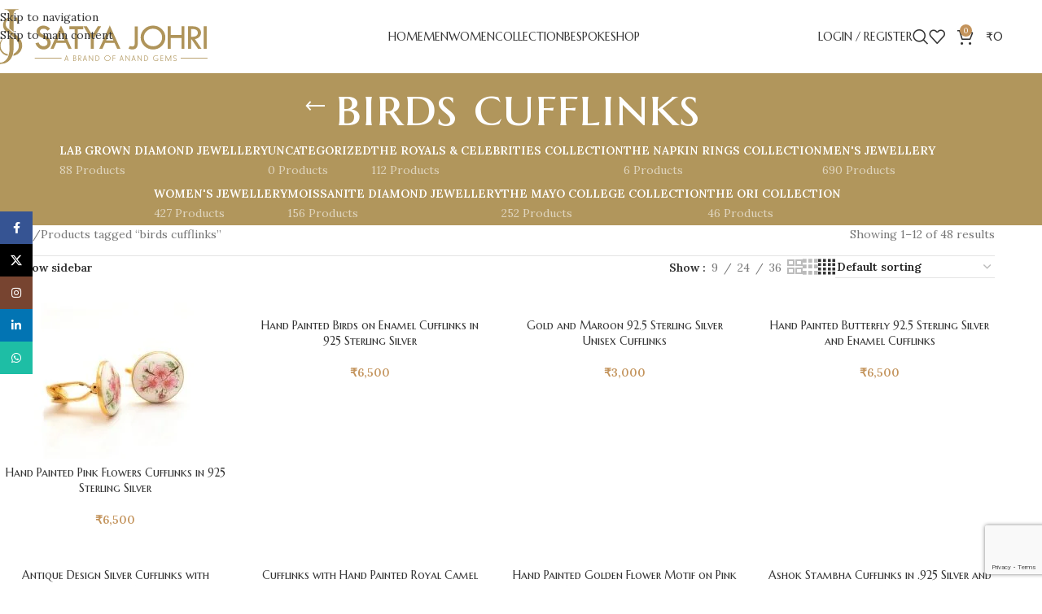

--- FILE ---
content_type: text/html; charset=UTF-8
request_url: https://www.satyajohri.com/product-tag/birds-cufflinks/
body_size: 43063
content:
<!DOCTYPE html>
<html lang="en-US">
<head>
	<meta charset="UTF-8">
	<link rel="profile" href="https://gmpg.org/xfn/11">
	<link rel="pingback" href="https://www.satyajohri.com/xmlrpc.php">

	<meta name='robots' content='index, follow, max-image-preview:large, max-snippet:-1, max-video-preview:-1' />
	<style>img:is([sizes="auto" i], [sizes^="auto," i]) { contain-intrinsic-size: 3000px 1500px }</style>
	
	<!-- This site is optimized with the Yoast SEO plugin v26.2 - https://yoast.com/wordpress/plugins/seo/ -->
	<title>birds cufflinks Archives | SatyaJohri</title>
	<link rel="canonical" href="https://www.satyajohri.com/product-tag/birds-cufflinks/" />
	<link rel="next" href="https://www.satyajohri.com/product-tag/birds-cufflinks/page/2/" />
	<meta property="og:locale" content="en_US" />
	<meta property="og:type" content="article" />
	<meta property="og:title" content="birds cufflinks Archives | SatyaJohri" />
	<meta property="og:url" content="https://www.satyajohri.com/product-tag/birds-cufflinks/" />
	<meta property="og:site_name" content="SatyaJohri" />
	<meta property="og:image" content="https://www.satyajohri.com/wp-content/uploads/2022/10/sj-og.png" />
	<meta property="og:image:width" content="1200" />
	<meta property="og:image:height" content="600" />
	<meta property="og:image:type" content="image/png" />
	<meta name="twitter:card" content="summary_large_image" />
	<meta name="twitter:site" content="@satyajohri" />
	<script type="application/ld+json" class="yoast-schema-graph">{"@context":"https://schema.org","@graph":[{"@type":"CollectionPage","@id":"https://www.satyajohri.com/product-tag/birds-cufflinks/","url":"https://www.satyajohri.com/product-tag/birds-cufflinks/","name":"birds cufflinks Archives | SatyaJohri","isPartOf":{"@id":"https://www.satyajohri.com/#website"},"primaryImageOfPage":{"@id":"https://www.satyajohri.com/product-tag/birds-cufflinks/#primaryimage"},"image":{"@id":"https://www.satyajohri.com/product-tag/birds-cufflinks/#primaryimage"},"thumbnailUrl":"https://www.satyajohri.com/wp-content/uploads/2017/12/CL206fa.jpg","breadcrumb":{"@id":"https://www.satyajohri.com/product-tag/birds-cufflinks/#breadcrumb"},"inLanguage":"en-US"},{"@type":"ImageObject","inLanguage":"en-US","@id":"https://www.satyajohri.com/product-tag/birds-cufflinks/#primaryimage","url":"https://www.satyajohri.com/wp-content/uploads/2017/12/CL206fa.jpg","contentUrl":"https://www.satyajohri.com/wp-content/uploads/2017/12/CL206fa.jpg","width":599,"height":608},{"@type":"BreadcrumbList","@id":"https://www.satyajohri.com/product-tag/birds-cufflinks/#breadcrumb","itemListElement":[{"@type":"ListItem","position":1,"name":"Home","item":"https://www.satyajohri.com/"},{"@type":"ListItem","position":2,"name":"birds cufflinks"}]},{"@type":"WebSite","@id":"https://www.satyajohri.com/#website","url":"https://www.satyajohri.com/","name":"SatyaJohri","description":"Sherwani Buttons, Bandhgala Buttons &amp; Men&#039;s Jewelery Brand","publisher":{"@id":"https://www.satyajohri.com/#organization"},"potentialAction":[{"@type":"SearchAction","target":{"@type":"EntryPoint","urlTemplate":"https://www.satyajohri.com/?s={search_term_string}"},"query-input":{"@type":"PropertyValueSpecification","valueRequired":true,"valueName":"search_term_string"}}],"inLanguage":"en-US"},{"@type":"Organization","@id":"https://www.satyajohri.com/#organization","name":"Satya Johri","url":"https://www.satyajohri.com/","logo":{"@type":"ImageObject","inLanguage":"en-US","@id":"https://www.satyajohri.com/#/schema/logo/image/","url":"https://satyajohri.com/wp-content/uploads/2017/12/logo-SJ-01.png","contentUrl":"https://satyajohri.com/wp-content/uploads/2017/12/logo-SJ-01.png","width":500,"height":170,"caption":"Satya Johri"},"image":{"@id":"https://www.satyajohri.com/#/schema/logo/image/"},"sameAs":["https://facebook.com/AnandGems/","https://x.com/satyajohri","https://instagram.com/satyajohri/"]}]}</script>
	<!-- / Yoast SEO plugin. -->


<link rel='dns-prefetch' href='//www.google.com' />
<link rel='dns-prefetch' href='//fonts.googleapis.com' />
<link rel="alternate" type="application/rss+xml" title="SatyaJohri &raquo; Feed" href="https://www.satyajohri.com/feed/" />
<link rel="alternate" type="application/rss+xml" title="SatyaJohri &raquo; Comments Feed" href="https://www.satyajohri.com/comments/feed/" />
<link rel="alternate" type="application/rss+xml" title="SatyaJohri &raquo; birds cufflinks Tag Feed" href="https://www.satyajohri.com/product-tag/birds-cufflinks/feed/" />

<link rel='stylesheet' id='sbi_styles-css' href='https://www.satyajohri.com/wp-content/plugins/instagram-feed/css/sbi-styles.min.css?ver=6.9.1' type='text/css' media='all' />
<link rel='stylesheet' id='wp-block-library-css' href='https://www.satyajohri.com/wp-includes/css/dist/block-library/style.min.css?ver=6.8.3' type='text/css' media='all' />
<style id='global-styles-inline-css' type='text/css'>
:root{--wp--preset--aspect-ratio--square: 1;--wp--preset--aspect-ratio--4-3: 4/3;--wp--preset--aspect-ratio--3-4: 3/4;--wp--preset--aspect-ratio--3-2: 3/2;--wp--preset--aspect-ratio--2-3: 2/3;--wp--preset--aspect-ratio--16-9: 16/9;--wp--preset--aspect-ratio--9-16: 9/16;--wp--preset--color--black: #000000;--wp--preset--color--cyan-bluish-gray: #abb8c3;--wp--preset--color--white: #ffffff;--wp--preset--color--pale-pink: #f78da7;--wp--preset--color--vivid-red: #cf2e2e;--wp--preset--color--luminous-vivid-orange: #ff6900;--wp--preset--color--luminous-vivid-amber: #fcb900;--wp--preset--color--light-green-cyan: #7bdcb5;--wp--preset--color--vivid-green-cyan: #00d084;--wp--preset--color--pale-cyan-blue: #8ed1fc;--wp--preset--color--vivid-cyan-blue: #0693e3;--wp--preset--color--vivid-purple: #9b51e0;--wp--preset--gradient--vivid-cyan-blue-to-vivid-purple: linear-gradient(135deg,rgba(6,147,227,1) 0%,rgb(155,81,224) 100%);--wp--preset--gradient--light-green-cyan-to-vivid-green-cyan: linear-gradient(135deg,rgb(122,220,180) 0%,rgb(0,208,130) 100%);--wp--preset--gradient--luminous-vivid-amber-to-luminous-vivid-orange: linear-gradient(135deg,rgba(252,185,0,1) 0%,rgba(255,105,0,1) 100%);--wp--preset--gradient--luminous-vivid-orange-to-vivid-red: linear-gradient(135deg,rgba(255,105,0,1) 0%,rgb(207,46,46) 100%);--wp--preset--gradient--very-light-gray-to-cyan-bluish-gray: linear-gradient(135deg,rgb(238,238,238) 0%,rgb(169,184,195) 100%);--wp--preset--gradient--cool-to-warm-spectrum: linear-gradient(135deg,rgb(74,234,220) 0%,rgb(151,120,209) 20%,rgb(207,42,186) 40%,rgb(238,44,130) 60%,rgb(251,105,98) 80%,rgb(254,248,76) 100%);--wp--preset--gradient--blush-light-purple: linear-gradient(135deg,rgb(255,206,236) 0%,rgb(152,150,240) 100%);--wp--preset--gradient--blush-bordeaux: linear-gradient(135deg,rgb(254,205,165) 0%,rgb(254,45,45) 50%,rgb(107,0,62) 100%);--wp--preset--gradient--luminous-dusk: linear-gradient(135deg,rgb(255,203,112) 0%,rgb(199,81,192) 50%,rgb(65,88,208) 100%);--wp--preset--gradient--pale-ocean: linear-gradient(135deg,rgb(255,245,203) 0%,rgb(182,227,212) 50%,rgb(51,167,181) 100%);--wp--preset--gradient--electric-grass: linear-gradient(135deg,rgb(202,248,128) 0%,rgb(113,206,126) 100%);--wp--preset--gradient--midnight: linear-gradient(135deg,rgb(2,3,129) 0%,rgb(40,116,252) 100%);--wp--preset--font-size--small: 13px;--wp--preset--font-size--medium: 20px;--wp--preset--font-size--large: 36px;--wp--preset--font-size--x-large: 42px;--wp--preset--spacing--20: 0.44rem;--wp--preset--spacing--30: 0.67rem;--wp--preset--spacing--40: 1rem;--wp--preset--spacing--50: 1.5rem;--wp--preset--spacing--60: 2.25rem;--wp--preset--spacing--70: 3.38rem;--wp--preset--spacing--80: 5.06rem;--wp--preset--shadow--natural: 6px 6px 9px rgba(0, 0, 0, 0.2);--wp--preset--shadow--deep: 12px 12px 50px rgba(0, 0, 0, 0.4);--wp--preset--shadow--sharp: 6px 6px 0px rgba(0, 0, 0, 0.2);--wp--preset--shadow--outlined: 6px 6px 0px -3px rgba(255, 255, 255, 1), 6px 6px rgba(0, 0, 0, 1);--wp--preset--shadow--crisp: 6px 6px 0px rgba(0, 0, 0, 1);}:where(body) { margin: 0; }.wp-site-blocks > .alignleft { float: left; margin-right: 2em; }.wp-site-blocks > .alignright { float: right; margin-left: 2em; }.wp-site-blocks > .aligncenter { justify-content: center; margin-left: auto; margin-right: auto; }:where(.is-layout-flex){gap: 0.5em;}:where(.is-layout-grid){gap: 0.5em;}.is-layout-flow > .alignleft{float: left;margin-inline-start: 0;margin-inline-end: 2em;}.is-layout-flow > .alignright{float: right;margin-inline-start: 2em;margin-inline-end: 0;}.is-layout-flow > .aligncenter{margin-left: auto !important;margin-right: auto !important;}.is-layout-constrained > .alignleft{float: left;margin-inline-start: 0;margin-inline-end: 2em;}.is-layout-constrained > .alignright{float: right;margin-inline-start: 2em;margin-inline-end: 0;}.is-layout-constrained > .aligncenter{margin-left: auto !important;margin-right: auto !important;}.is-layout-constrained > :where(:not(.alignleft):not(.alignright):not(.alignfull)){margin-left: auto !important;margin-right: auto !important;}body .is-layout-flex{display: flex;}.is-layout-flex{flex-wrap: wrap;align-items: center;}.is-layout-flex > :is(*, div){margin: 0;}body .is-layout-grid{display: grid;}.is-layout-grid > :is(*, div){margin: 0;}body{padding-top: 0px;padding-right: 0px;padding-bottom: 0px;padding-left: 0px;}a:where(:not(.wp-element-button)){text-decoration: none;}:root :where(.wp-element-button, .wp-block-button__link){background-color: #32373c;border-width: 0;color: #fff;font-family: inherit;font-size: inherit;line-height: inherit;padding: calc(0.667em + 2px) calc(1.333em + 2px);text-decoration: none;}.has-black-color{color: var(--wp--preset--color--black) !important;}.has-cyan-bluish-gray-color{color: var(--wp--preset--color--cyan-bluish-gray) !important;}.has-white-color{color: var(--wp--preset--color--white) !important;}.has-pale-pink-color{color: var(--wp--preset--color--pale-pink) !important;}.has-vivid-red-color{color: var(--wp--preset--color--vivid-red) !important;}.has-luminous-vivid-orange-color{color: var(--wp--preset--color--luminous-vivid-orange) !important;}.has-luminous-vivid-amber-color{color: var(--wp--preset--color--luminous-vivid-amber) !important;}.has-light-green-cyan-color{color: var(--wp--preset--color--light-green-cyan) !important;}.has-vivid-green-cyan-color{color: var(--wp--preset--color--vivid-green-cyan) !important;}.has-pale-cyan-blue-color{color: var(--wp--preset--color--pale-cyan-blue) !important;}.has-vivid-cyan-blue-color{color: var(--wp--preset--color--vivid-cyan-blue) !important;}.has-vivid-purple-color{color: var(--wp--preset--color--vivid-purple) !important;}.has-black-background-color{background-color: var(--wp--preset--color--black) !important;}.has-cyan-bluish-gray-background-color{background-color: var(--wp--preset--color--cyan-bluish-gray) !important;}.has-white-background-color{background-color: var(--wp--preset--color--white) !important;}.has-pale-pink-background-color{background-color: var(--wp--preset--color--pale-pink) !important;}.has-vivid-red-background-color{background-color: var(--wp--preset--color--vivid-red) !important;}.has-luminous-vivid-orange-background-color{background-color: var(--wp--preset--color--luminous-vivid-orange) !important;}.has-luminous-vivid-amber-background-color{background-color: var(--wp--preset--color--luminous-vivid-amber) !important;}.has-light-green-cyan-background-color{background-color: var(--wp--preset--color--light-green-cyan) !important;}.has-vivid-green-cyan-background-color{background-color: var(--wp--preset--color--vivid-green-cyan) !important;}.has-pale-cyan-blue-background-color{background-color: var(--wp--preset--color--pale-cyan-blue) !important;}.has-vivid-cyan-blue-background-color{background-color: var(--wp--preset--color--vivid-cyan-blue) !important;}.has-vivid-purple-background-color{background-color: var(--wp--preset--color--vivid-purple) !important;}.has-black-border-color{border-color: var(--wp--preset--color--black) !important;}.has-cyan-bluish-gray-border-color{border-color: var(--wp--preset--color--cyan-bluish-gray) !important;}.has-white-border-color{border-color: var(--wp--preset--color--white) !important;}.has-pale-pink-border-color{border-color: var(--wp--preset--color--pale-pink) !important;}.has-vivid-red-border-color{border-color: var(--wp--preset--color--vivid-red) !important;}.has-luminous-vivid-orange-border-color{border-color: var(--wp--preset--color--luminous-vivid-orange) !important;}.has-luminous-vivid-amber-border-color{border-color: var(--wp--preset--color--luminous-vivid-amber) !important;}.has-light-green-cyan-border-color{border-color: var(--wp--preset--color--light-green-cyan) !important;}.has-vivid-green-cyan-border-color{border-color: var(--wp--preset--color--vivid-green-cyan) !important;}.has-pale-cyan-blue-border-color{border-color: var(--wp--preset--color--pale-cyan-blue) !important;}.has-vivid-cyan-blue-border-color{border-color: var(--wp--preset--color--vivid-cyan-blue) !important;}.has-vivid-purple-border-color{border-color: var(--wp--preset--color--vivid-purple) !important;}.has-vivid-cyan-blue-to-vivid-purple-gradient-background{background: var(--wp--preset--gradient--vivid-cyan-blue-to-vivid-purple) !important;}.has-light-green-cyan-to-vivid-green-cyan-gradient-background{background: var(--wp--preset--gradient--light-green-cyan-to-vivid-green-cyan) !important;}.has-luminous-vivid-amber-to-luminous-vivid-orange-gradient-background{background: var(--wp--preset--gradient--luminous-vivid-amber-to-luminous-vivid-orange) !important;}.has-luminous-vivid-orange-to-vivid-red-gradient-background{background: var(--wp--preset--gradient--luminous-vivid-orange-to-vivid-red) !important;}.has-very-light-gray-to-cyan-bluish-gray-gradient-background{background: var(--wp--preset--gradient--very-light-gray-to-cyan-bluish-gray) !important;}.has-cool-to-warm-spectrum-gradient-background{background: var(--wp--preset--gradient--cool-to-warm-spectrum) !important;}.has-blush-light-purple-gradient-background{background: var(--wp--preset--gradient--blush-light-purple) !important;}.has-blush-bordeaux-gradient-background{background: var(--wp--preset--gradient--blush-bordeaux) !important;}.has-luminous-dusk-gradient-background{background: var(--wp--preset--gradient--luminous-dusk) !important;}.has-pale-ocean-gradient-background{background: var(--wp--preset--gradient--pale-ocean) !important;}.has-electric-grass-gradient-background{background: var(--wp--preset--gradient--electric-grass) !important;}.has-midnight-gradient-background{background: var(--wp--preset--gradient--midnight) !important;}.has-small-font-size{font-size: var(--wp--preset--font-size--small) !important;}.has-medium-font-size{font-size: var(--wp--preset--font-size--medium) !important;}.has-large-font-size{font-size: var(--wp--preset--font-size--large) !important;}.has-x-large-font-size{font-size: var(--wp--preset--font-size--x-large) !important;}
:where(.wp-block-post-template.is-layout-flex){gap: 1.25em;}:where(.wp-block-post-template.is-layout-grid){gap: 1.25em;}
:where(.wp-block-columns.is-layout-flex){gap: 2em;}:where(.wp-block-columns.is-layout-grid){gap: 2em;}
:root :where(.wp-block-pullquote){font-size: 1.5em;line-height: 1.6;}
</style>
<style id='woocommerce-inline-inline-css' type='text/css'>
.woocommerce form .form-row .required { visibility: visible; }
</style>
<link rel='stylesheet' id='js_composer_front-css' href='https://www.satyajohri.com/wp-content/uploads/2024/12/js_composer-1733384508.css?ver=8.3.4' type='text/css' media='all' />
<link rel='stylesheet' id='wd-style-base-css' href='https://www.satyajohri.com/wp-content/themes/woodmart/css/parts/base.min.css?ver=8.3.4' type='text/css' media='all' />
<link rel='stylesheet' id='wd-helpers-wpb-elem-css' href='https://www.satyajohri.com/wp-content/themes/woodmart/css/parts/helpers-wpb-elem.min.css?ver=8.3.4' type='text/css' media='all' />
<link rel='stylesheet' id='wd-revolution-slider-css' href='https://www.satyajohri.com/wp-content/themes/woodmart/css/parts/int-rev-slider.min.css?ver=8.3.4' type='text/css' media='all' />
<link rel='stylesheet' id='wd-wpbakery-base-css' href='https://www.satyajohri.com/wp-content/themes/woodmart/css/parts/int-wpb-base.min.css?ver=8.3.4' type='text/css' media='all' />
<link rel='stylesheet' id='wd-wpbakery-base-deprecated-css' href='https://www.satyajohri.com/wp-content/themes/woodmart/css/parts/int-wpb-base-deprecated.min.css?ver=8.3.4' type='text/css' media='all' />
<link rel='stylesheet' id='wd-int-wordfence-css' href='https://www.satyajohri.com/wp-content/themes/woodmart/css/parts/int-wordfence.min.css?ver=8.3.4' type='text/css' media='all' />
<link rel='stylesheet' id='wd-notices-fixed-css' href='https://www.satyajohri.com/wp-content/themes/woodmart/css/parts/woo-opt-sticky-notices-old.min.css?ver=8.3.4' type='text/css' media='all' />
<link rel='stylesheet' id='wd-woocommerce-base-css' href='https://www.satyajohri.com/wp-content/themes/woodmart/css/parts/woocommerce-base.min.css?ver=8.3.4' type='text/css' media='all' />
<link rel='stylesheet' id='wd-mod-star-rating-css' href='https://www.satyajohri.com/wp-content/themes/woodmart/css/parts/mod-star-rating.min.css?ver=8.3.4' type='text/css' media='all' />
<link rel='stylesheet' id='wd-woocommerce-block-notices-css' href='https://www.satyajohri.com/wp-content/themes/woodmart/css/parts/woo-mod-block-notices.min.css?ver=8.3.4' type='text/css' media='all' />
<link rel='stylesheet' id='wd-widget-active-filters-css' href='https://www.satyajohri.com/wp-content/themes/woodmart/css/parts/woo-widget-active-filters.min.css?ver=8.3.4' type='text/css' media='all' />
<link rel='stylesheet' id='wd-woo-shop-predefined-css' href='https://www.satyajohri.com/wp-content/themes/woodmart/css/parts/woo-shop-predefined.min.css?ver=8.3.4' type='text/css' media='all' />
<link rel='stylesheet' id='wd-shop-title-categories-css' href='https://www.satyajohri.com/wp-content/themes/woodmart/css/parts/woo-categories-loop-nav.min.css?ver=8.3.4' type='text/css' media='all' />
<link rel='stylesheet' id='wd-woo-categories-loop-nav-mobile-accordion-css' href='https://www.satyajohri.com/wp-content/themes/woodmart/css/parts/woo-categories-loop-nav-mobile-accordion.min.css?ver=8.3.4' type='text/css' media='all' />
<link rel='stylesheet' id='wd-woo-shop-el-products-per-page-css' href='https://www.satyajohri.com/wp-content/themes/woodmart/css/parts/woo-shop-el-products-per-page.min.css?ver=8.3.4' type='text/css' media='all' />
<link rel='stylesheet' id='wd-woo-shop-page-title-css' href='https://www.satyajohri.com/wp-content/themes/woodmart/css/parts/woo-shop-page-title.min.css?ver=8.3.4' type='text/css' media='all' />
<link rel='stylesheet' id='wd-woo-mod-shop-loop-head-css' href='https://www.satyajohri.com/wp-content/themes/woodmart/css/parts/woo-mod-shop-loop-head.min.css?ver=8.3.4' type='text/css' media='all' />
<link rel='stylesheet' id='wd-woo-shop-el-order-by-css' href='https://www.satyajohri.com/wp-content/themes/woodmart/css/parts/woo-shop-el-order-by.min.css?ver=8.3.4' type='text/css' media='all' />
<link rel='stylesheet' id='wd-woo-shop-el-products-view-css' href='https://www.satyajohri.com/wp-content/themes/woodmart/css/parts/woo-shop-el-products-view.min.css?ver=8.3.4' type='text/css' media='all' />
<link rel='stylesheet' id='wd-wp-blocks-css' href='https://www.satyajohri.com/wp-content/themes/woodmart/css/parts/wp-blocks.min.css?ver=8.3.4' type='text/css' media='all' />
<link rel='stylesheet' id='wd-header-base-css' href='https://www.satyajohri.com/wp-content/themes/woodmart/css/parts/header-base.min.css?ver=8.3.4' type='text/css' media='all' />
<link rel='stylesheet' id='wd-mod-tools-css' href='https://www.satyajohri.com/wp-content/themes/woodmart/css/parts/mod-tools.min.css?ver=8.3.4' type='text/css' media='all' />
<link rel='stylesheet' id='wd-woo-mod-login-form-css' href='https://www.satyajohri.com/wp-content/themes/woodmart/css/parts/woo-mod-login-form.min.css?ver=8.3.4' type='text/css' media='all' />
<link rel='stylesheet' id='wd-header-my-account-css' href='https://www.satyajohri.com/wp-content/themes/woodmart/css/parts/header-el-my-account.min.css?ver=8.3.4' type='text/css' media='all' />
<link rel='stylesheet' id='wd-header-search-css' href='https://www.satyajohri.com/wp-content/themes/woodmart/css/parts/header-el-search.min.css?ver=8.3.4' type='text/css' media='all' />
<link rel='stylesheet' id='wd-wd-search-form-css' href='https://www.satyajohri.com/wp-content/themes/woodmart/css/parts/wd-search-form.min.css?ver=8.3.4' type='text/css' media='all' />
<link rel='stylesheet' id='wd-wd-search-results-css' href='https://www.satyajohri.com/wp-content/themes/woodmart/css/parts/wd-search-results.min.css?ver=8.3.4' type='text/css' media='all' />
<link rel='stylesheet' id='wd-wd-search-dropdown-css' href='https://www.satyajohri.com/wp-content/themes/woodmart/css/parts/wd-search-dropdown.min.css?ver=8.3.4' type='text/css' media='all' />
<link rel='stylesheet' id='wd-header-elements-base-css' href='https://www.satyajohri.com/wp-content/themes/woodmart/css/parts/header-el-base.min.css?ver=8.3.4' type='text/css' media='all' />
<link rel='stylesheet' id='wd-header-cart-side-css' href='https://www.satyajohri.com/wp-content/themes/woodmart/css/parts/header-el-cart-side.min.css?ver=8.3.4' type='text/css' media='all' />
<link rel='stylesheet' id='wd-header-cart-css' href='https://www.satyajohri.com/wp-content/themes/woodmart/css/parts/header-el-cart.min.css?ver=8.3.4' type='text/css' media='all' />
<link rel='stylesheet' id='wd-widget-shopping-cart-css' href='https://www.satyajohri.com/wp-content/themes/woodmart/css/parts/woo-widget-shopping-cart.min.css?ver=8.3.4' type='text/css' media='all' />
<link rel='stylesheet' id='wd-widget-product-list-css' href='https://www.satyajohri.com/wp-content/themes/woodmart/css/parts/woo-widget-product-list.min.css?ver=8.3.4' type='text/css' media='all' />
<link rel='stylesheet' id='wd-header-mobile-nav-dropdown-css' href='https://www.satyajohri.com/wp-content/themes/woodmart/css/parts/header-el-mobile-nav-dropdown.min.css?ver=8.3.4' type='text/css' media='all' />
<link rel='stylesheet' id='wd-page-title-css' href='https://www.satyajohri.com/wp-content/themes/woodmart/css/parts/page-title.min.css?ver=8.3.4' type='text/css' media='all' />
<link rel='stylesheet' id='wd-off-canvas-sidebar-css' href='https://www.satyajohri.com/wp-content/themes/woodmart/css/parts/opt-off-canvas-sidebar.min.css?ver=8.3.4' type='text/css' media='all' />
<link rel='stylesheet' id='wd-widget-product-cat-css' href='https://www.satyajohri.com/wp-content/themes/woodmart/css/parts/woo-widget-product-cat.min.css?ver=8.3.4' type='text/css' media='all' />
<link rel='stylesheet' id='wd-widget-slider-price-filter-css' href='https://www.satyajohri.com/wp-content/themes/woodmart/css/parts/woo-widget-slider-price-filter.min.css?ver=8.3.4' type='text/css' media='all' />
<link rel='stylesheet' id='wd-widget-wd-layered-nav-css' href='https://www.satyajohri.com/wp-content/themes/woodmart/css/parts/woo-widget-wd-layered-nav.min.css?ver=8.3.4' type='text/css' media='all' />
<link rel='stylesheet' id='wd-woo-mod-swatches-base-css' href='https://www.satyajohri.com/wp-content/themes/woodmart/css/parts/woo-mod-swatches-base.min.css?ver=8.3.4' type='text/css' media='all' />
<link rel='stylesheet' id='wd-woo-mod-swatches-filter-css' href='https://www.satyajohri.com/wp-content/themes/woodmart/css/parts/woo-mod-swatches-filter.min.css?ver=8.3.4' type='text/css' media='all' />
<link rel='stylesheet' id='wd-shop-filter-area-css' href='https://www.satyajohri.com/wp-content/themes/woodmart/css/parts/woo-shop-el-filters-area.min.css?ver=8.3.4' type='text/css' media='all' />
<link rel='stylesheet' id='wd-product-loop-css' href='https://www.satyajohri.com/wp-content/themes/woodmart/css/parts/woo-product-loop.min.css?ver=8.3.4' type='text/css' media='all' />
<link rel='stylesheet' id='wd-product-loop-icons-css' href='https://www.satyajohri.com/wp-content/themes/woodmart/css/parts/woo-product-loop-icons.min.css?ver=8.3.4' type='text/css' media='all' />
<link rel='stylesheet' id='wd-categories-loop-default-css' href='https://www.satyajohri.com/wp-content/themes/woodmart/css/parts/woo-categories-loop-default-old.min.css?ver=8.3.4' type='text/css' media='all' />
<link rel='stylesheet' id='wd-woo-categories-loop-css' href='https://www.satyajohri.com/wp-content/themes/woodmart/css/parts/woo-categories-loop.min.css?ver=8.3.4' type='text/css' media='all' />
<link rel='stylesheet' id='wd-categories-loop-css' href='https://www.satyajohri.com/wp-content/themes/woodmart/css/parts/woo-categories-loop-old.min.css?ver=8.3.4' type='text/css' media='all' />
<link rel='stylesheet' id='wd-sticky-loader-css' href='https://www.satyajohri.com/wp-content/themes/woodmart/css/parts/mod-sticky-loader.min.css?ver=8.3.4' type='text/css' media='all' />
<link rel='stylesheet' id='wd-mfp-popup-css' href='https://www.satyajohri.com/wp-content/themes/woodmart/css/parts/lib-magnific-popup.min.css?ver=8.3.4' type='text/css' media='all' />
<link rel='stylesheet' id='wd-mod-animations-transform-css' href='https://www.satyajohri.com/wp-content/themes/woodmart/css/parts/mod-animations-transform.min.css?ver=8.3.4' type='text/css' media='all' />
<link rel='stylesheet' id='wd-mod-transform-css' href='https://www.satyajohri.com/wp-content/themes/woodmart/css/parts/mod-transform.min.css?ver=8.3.4' type='text/css' media='all' />
<link rel='stylesheet' id='wd-footer-base-css' href='https://www.satyajohri.com/wp-content/themes/woodmart/css/parts/footer-base.min.css?ver=8.3.4' type='text/css' media='all' />
<link rel='stylesheet' id='wd-scroll-top-css' href='https://www.satyajohri.com/wp-content/themes/woodmart/css/parts/opt-scrolltotop.min.css?ver=8.3.4' type='text/css' media='all' />
<link rel='stylesheet' id='wd-header-my-account-sidebar-css' href='https://www.satyajohri.com/wp-content/themes/woodmart/css/parts/header-el-my-account-sidebar.min.css?ver=8.3.4' type='text/css' media='all' />
<link rel='stylesheet' id='wd-social-icons-css' href='https://www.satyajohri.com/wp-content/themes/woodmart/css/parts/el-social-icons.min.css?ver=8.3.4' type='text/css' media='all' />
<link rel='stylesheet' id='wd-social-icons-styles-css' href='https://www.satyajohri.com/wp-content/themes/woodmart/css/parts/el-social-styles.min.css?ver=8.3.4' type='text/css' media='all' />
<link rel='stylesheet' id='wd-sticky-social-buttons-css' href='https://www.satyajohri.com/wp-content/themes/woodmart/css/parts/opt-sticky-social.min.css?ver=8.3.4' type='text/css' media='all' />
<link rel='stylesheet' id='wd-shop-off-canvas-sidebar-css' href='https://www.satyajohri.com/wp-content/themes/woodmart/css/parts/opt-shop-off-canvas-sidebar.min.css?ver=8.3.4' type='text/css' media='all' />
<link rel='stylesheet' id='wd-cookies-popup-css' href='https://www.satyajohri.com/wp-content/themes/woodmart/css/parts/opt-cookies.min.css?ver=8.3.4' type='text/css' media='all' />
<link rel='stylesheet' id='wd-bottom-toolbar-css' href='https://www.satyajohri.com/wp-content/themes/woodmart/css/parts/opt-bottom-toolbar.min.css?ver=8.3.4' type='text/css' media='all' />
<link rel='stylesheet' id='wd-mod-sticky-sidebar-opener-css' href='https://www.satyajohri.com/wp-content/themes/woodmart/css/parts/mod-sticky-sidebar-opener.min.css?ver=8.3.4' type='text/css' media='all' />
<link rel='stylesheet' id='xts-google-fonts-css' href='https://fonts.googleapis.com/css?family=Lora%3A400%2C600%7CMarcellus+SC%3A400&#038;ver=8.3.4' type='text/css' media='all' />
<script type="text/javascript" src="https://www.satyajohri.com/wp-includes/js/jquery/jquery.min.js?ver=3.7.1" id="jquery-core-js"></script>
<script type="text/javascript" src="https://www.satyajohri.com/wp-includes/js/jquery/jquery-migrate.min.js?ver=3.4.1" id="jquery-migrate-js"></script>
<script type="text/javascript" src="https://www.satyajohri.com/wp-content/plugins/recaptcha-woo/js/rcfwc.js?ver=1.0" id="rcfwc-js-js" defer="defer" data-wp-strategy="defer"></script>
<script type="text/javascript" src="https://www.google.com/recaptcha/api.js?hl=en_US" id="recaptcha-js" defer="defer" data-wp-strategy="defer"></script>
<script type="text/javascript" src="//www.satyajohri.com/wp-content/plugins/revslider/sr6/assets/js/rbtools.min.js?ver=6.7.38" async id="tp-tools-js"></script>
<script type="text/javascript" src="//www.satyajohri.com/wp-content/plugins/revslider/sr6/assets/js/rs6.min.js?ver=6.7.38" async id="revmin-js"></script>
<script type="text/javascript" src="https://www.satyajohri.com/wp-content/plugins/woocommerce/assets/js/jquery-blockui/jquery.blockUI.min.js?ver=2.7.0-wc.10.3.7" id="wc-jquery-blockui-js" data-wp-strategy="defer"></script>
<script type="text/javascript" id="wc-add-to-cart-js-extra">
/* <![CDATA[ */
var wc_add_to_cart_params = {"ajax_url":"\/wp-admin\/admin-ajax.php","wc_ajax_url":"\/?wc-ajax=%%endpoint%%","i18n_view_cart":"View cart","cart_url":"https:\/\/www.satyajohri.com\/cart\/","is_cart":"","cart_redirect_after_add":"no"};
/* ]]> */
</script>
<script type="text/javascript" src="https://www.satyajohri.com/wp-content/plugins/woocommerce/assets/js/frontend/add-to-cart.min.js?ver=10.3.7" id="wc-add-to-cart-js" data-wp-strategy="defer"></script>
<script type="text/javascript" src="https://www.satyajohri.com/wp-content/plugins/woocommerce/assets/js/js-cookie/js.cookie.min.js?ver=2.1.4-wc.10.3.7" id="wc-js-cookie-js" defer="defer" data-wp-strategy="defer"></script>
<script type="text/javascript" id="woocommerce-js-extra">
/* <![CDATA[ */
var woocommerce_params = {"ajax_url":"\/wp-admin\/admin-ajax.php","wc_ajax_url":"\/?wc-ajax=%%endpoint%%","i18n_password_show":"Show password","i18n_password_hide":"Hide password"};
/* ]]> */
</script>
<script type="text/javascript" src="https://www.satyajohri.com/wp-content/plugins/woocommerce/assets/js/frontend/woocommerce.min.js?ver=10.3.7" id="woocommerce-js" defer="defer" data-wp-strategy="defer"></script>
<script type="text/javascript" src="https://www.satyajohri.com/wp-content/plugins/js_composer/assets/js/vendors/woocommerce-add-to-cart.js?ver=8.7.1" id="vc_woocommerce-add-to-cart-js-js"></script>
<script type="text/javascript" src="https://www.satyajohri.com/wp-content/themes/woodmart/js/libs/device.min.js?ver=8.3.4" id="wd-device-library-js"></script>
<script type="text/javascript" src="https://www.satyajohri.com/wp-content/themes/woodmart/js/scripts/global/scrollBar.min.js?ver=8.3.4" id="wd-scrollbar-js"></script>
<script></script><link rel="EditURI" type="application/rsd+xml" title="RSD" href="https://www.satyajohri.com/xmlrpc.php?rsd" />
<meta name="generator" content="WordPress 6.8.3" />
<meta name="generator" content="WooCommerce 10.3.7" />
<script type="text/javascript">
(function(url){
	if(/(?:Chrome\/26\.0\.1410\.63 Safari\/537\.31|WordfenceTestMonBot)/.test(navigator.userAgent)){ return; }
	var addEvent = function(evt, handler) {
		if (window.addEventListener) {
			document.addEventListener(evt, handler, false);
		} else if (window.attachEvent) {
			document.attachEvent('on' + evt, handler);
		}
	};
	var removeEvent = function(evt, handler) {
		if (window.removeEventListener) {
			document.removeEventListener(evt, handler, false);
		} else if (window.detachEvent) {
			document.detachEvent('on' + evt, handler);
		}
	};
	var evts = 'contextmenu dblclick drag dragend dragenter dragleave dragover dragstart drop keydown keypress keyup mousedown mousemove mouseout mouseover mouseup mousewheel scroll'.split(' ');
	var logHuman = function() {
		if (window.wfLogHumanRan) { return; }
		window.wfLogHumanRan = true;
		var wfscr = document.createElement('script');
		wfscr.type = 'text/javascript';
		wfscr.async = true;
		wfscr.src = url + '&r=' + Math.random();
		(document.getElementsByTagName('head')[0]||document.getElementsByTagName('body')[0]).appendChild(wfscr);
		for (var i = 0; i < evts.length; i++) {
			removeEvent(evts[i], logHuman);
		}
	};
	for (var i = 0; i < evts.length; i++) {
		addEvent(evts[i], logHuman);
	}
})('//www.satyajohri.com/?wordfence_lh=1&hid=ED6F3F2D5FCECE384CCA05A4B194E343');
</script>					<meta name="viewport" content="width=device-width, initial-scale=1.0, maximum-scale=1.0, user-scalable=no">
										<noscript><style>.woocommerce-product-gallery{ opacity: 1 !important; }</style></noscript>
	<meta name="generator" content="Powered by WPBakery Page Builder - drag and drop page builder for WordPress."/>
<meta name="generator" content="Powered by Slider Revolution 6.7.38 - responsive, Mobile-Friendly Slider Plugin for WordPress with comfortable drag and drop interface." />
<link rel="icon" href="https://www.satyajohri.com/wp-content/uploads/2018/01/cropped-favicon-sj-32x32.png" sizes="32x32" />
<link rel="icon" href="https://www.satyajohri.com/wp-content/uploads/2018/01/cropped-favicon-sj-192x192.png" sizes="192x192" />
<link rel="apple-touch-icon" href="https://www.satyajohri.com/wp-content/uploads/2018/01/cropped-favicon-sj-180x180.png" />
<meta name="msapplication-TileImage" content="https://www.satyajohri.com/wp-content/uploads/2018/01/cropped-favicon-sj-270x270.png" />
<script>function setREVStartSize(e){
			//window.requestAnimationFrame(function() {
				window.RSIW = window.RSIW===undefined ? window.innerWidth : window.RSIW;
				window.RSIH = window.RSIH===undefined ? window.innerHeight : window.RSIH;
				try {
					var pw = document.getElementById(e.c).parentNode.offsetWidth,
						newh;
					pw = pw===0 || isNaN(pw) || (e.l=="fullwidth" || e.layout=="fullwidth") ? window.RSIW : pw;
					e.tabw = e.tabw===undefined ? 0 : parseInt(e.tabw);
					e.thumbw = e.thumbw===undefined ? 0 : parseInt(e.thumbw);
					e.tabh = e.tabh===undefined ? 0 : parseInt(e.tabh);
					e.thumbh = e.thumbh===undefined ? 0 : parseInt(e.thumbh);
					e.tabhide = e.tabhide===undefined ? 0 : parseInt(e.tabhide);
					e.thumbhide = e.thumbhide===undefined ? 0 : parseInt(e.thumbhide);
					e.mh = e.mh===undefined || e.mh=="" || e.mh==="auto" ? 0 : parseInt(e.mh,0);
					if(e.layout==="fullscreen" || e.l==="fullscreen")
						newh = Math.max(e.mh,window.RSIH);
					else{
						e.gw = Array.isArray(e.gw) ? e.gw : [e.gw];
						for (var i in e.rl) if (e.gw[i]===undefined || e.gw[i]===0) e.gw[i] = e.gw[i-1];
						e.gh = e.el===undefined || e.el==="" || (Array.isArray(e.el) && e.el.length==0)? e.gh : e.el;
						e.gh = Array.isArray(e.gh) ? e.gh : [e.gh];
						for (var i in e.rl) if (e.gh[i]===undefined || e.gh[i]===0) e.gh[i] = e.gh[i-1];
											
						var nl = new Array(e.rl.length),
							ix = 0,
							sl;
						e.tabw = e.tabhide>=pw ? 0 : e.tabw;
						e.thumbw = e.thumbhide>=pw ? 0 : e.thumbw;
						e.tabh = e.tabhide>=pw ? 0 : e.tabh;
						e.thumbh = e.thumbhide>=pw ? 0 : e.thumbh;
						for (var i in e.rl) nl[i] = e.rl[i]<window.RSIW ? 0 : e.rl[i];
						sl = nl[0];
						for (var i in nl) if (sl>nl[i] && nl[i]>0) { sl = nl[i]; ix=i;}
						var m = pw>(e.gw[ix]+e.tabw+e.thumbw) ? 1 : (pw-(e.tabw+e.thumbw)) / (e.gw[ix]);
						newh =  (e.gh[ix] * m) + (e.tabh + e.thumbh);
					}
					var el = document.getElementById(e.c);
					if (el!==null && el) el.style.height = newh+"px";
					el = document.getElementById(e.c+"_wrapper");
					if (el!==null && el) {
						el.style.height = newh+"px";
						el.style.display = "block";
					}
				} catch(e){
					console.log("Failure at Presize of Slider:" + e)
				}
			//});
		  };</script>
		<style type="text/css" id="wp-custom-css">
			.whb-color-light .navigation-style-default .item-level-0>a{
    color:#ae945b;
}
.form-border-width-1 input[type=text], .form-border-width-1 input[type=email], .form-border-width-1 input[type=password], .form-border-width-1 input[type=search], .form-border-width-1 input[type=number], .form-border-width-1 input[type=url], .form-border-width-1 input[type=tel], .form-border-width-1 input[type=date], .form-border-width-1 select, .form-border-width-1 textarea {
    border-width: 1px;
    background: #ffff;
}
.ft_lg{max-width:155px; width:100%}

.dig_bdy_container{background:none; background-color:#000 !important;}		</style>
		<style>
		
		</style><noscript><style> .wpb_animate_when_almost_visible { opacity: 1; }</style></noscript>			<style id="wd-style-header_206044-css" data-type="wd-style-header_206044">
				:root{
	--wd-top-bar-h: 40px;
	--wd-top-bar-sm-h: 38px;
	--wd-top-bar-sticky-h: .00001px;
	--wd-top-bar-brd-w: .00001px;

	--wd-header-general-h: 90px;
	--wd-header-general-sm-h: 60px;
	--wd-header-general-sticky-h: 60px;
	--wd-header-general-brd-w: .00001px;

	--wd-header-bottom-h: 52px;
	--wd-header-bottom-sm-h: 52px;
	--wd-header-bottom-sticky-h: .00001px;
	--wd-header-bottom-brd-w: .00001px;

	--wd-header-clone-h: .00001px;

	--wd-header-brd-w: calc(var(--wd-top-bar-brd-w) + var(--wd-header-general-brd-w) + var(--wd-header-bottom-brd-w));
	--wd-header-h: calc(var(--wd-top-bar-h) + var(--wd-header-general-h) + var(--wd-header-bottom-h) + var(--wd-header-brd-w));
	--wd-header-sticky-h: calc(var(--wd-top-bar-sticky-h) + var(--wd-header-general-sticky-h) + var(--wd-header-bottom-sticky-h) + var(--wd-header-clone-h) + var(--wd-header-brd-w));
	--wd-header-sm-h: calc(var(--wd-top-bar-sm-h) + var(--wd-header-general-sm-h) + var(--wd-header-bottom-sm-h) + var(--wd-header-brd-w));
}

.whb-top-bar .wd-dropdown {
	margin-top: -1px;
}

.whb-top-bar .wd-dropdown:after {
	height: 10px;
}


.whb-sticked .whb-general-header .wd-dropdown:not(.sub-sub-menu) {
	margin-top: 9px;
}

.whb-sticked .whb-general-header .wd-dropdown:not(.sub-sub-menu):after {
	height: 20px;
}




.whb-header-bottom .wd-dropdown {
	margin-top: 5px;
}

.whb-header-bottom .wd-dropdown:after {
	height: 16px;
}



		
.whb-top-bar {
	background-color: rgba(131, 183, 53, 1);
}

.whb-9x1ytaxq7aphtb3npidp form.searchform {
	--wd-form-height: 46px;
}
.whb-general-header {
	border-bottom-width: 0px;border-bottom-style: solid;
}

.whb-header-bottom {
	border-bottom-width: 0px;border-bottom-style: solid;
}
			</style>
						<style id="wd-style-theme_settings_default-css" data-type="wd-style-theme_settings_default">
				@font-face {
	font-weight: normal;
	font-style: normal;
	font-family: "woodmart-font";
	src: url("//www.satyajohri.com/wp-content/themes/woodmart/fonts/woodmart-font-1-400.woff2?v=8.3.4") format("woff2");
}

@font-face {
	font-family: "star";
	font-weight: 400;
	font-style: normal;
	src: url("//www.satyajohri.com/wp-content/plugins/woocommerce/assets/fonts/star.eot?#iefix") format("embedded-opentype"), url("//www.satyajohri.com/wp-content/plugins/woocommerce/assets/fonts/star.woff") format("woff"), url("//www.satyajohri.com/wp-content/plugins/woocommerce/assets/fonts/star.ttf") format("truetype"), url("//www.satyajohri.com/wp-content/plugins/woocommerce/assets/fonts/star.svg#star") format("svg");
}

@font-face {
	font-family: "WooCommerce";
	font-weight: 400;
	font-style: normal;
	src: url("//www.satyajohri.com/wp-content/plugins/woocommerce/assets/fonts/WooCommerce.eot?#iefix") format("embedded-opentype"), url("//www.satyajohri.com/wp-content/plugins/woocommerce/assets/fonts/WooCommerce.woff") format("woff"), url("//www.satyajohri.com/wp-content/plugins/woocommerce/assets/fonts/WooCommerce.ttf") format("truetype"), url("//www.satyajohri.com/wp-content/plugins/woocommerce/assets/fonts/WooCommerce.svg#WooCommerce") format("svg");
}

:root {
	--wd-text-font: "Lora", Arial, Helvetica, sans-serif;
	--wd-text-font-weight: 400;
	--wd-text-color: #777777;
	--wd-text-font-size: 14px;
	--wd-title-font: "Marcellus SC", Arial, Helvetica, sans-serif;
	--wd-title-font-weight: 400;
	--wd-title-color: #242424;
	--wd-entities-title-font: "Marcellus SC", Arial, Helvetica, sans-serif;
	--wd-entities-title-font-weight: 400;
	--wd-entities-title-color: #333333;
	--wd-entities-title-color-hover: rgb(51 51 51 / 65%);
	--wd-alternative-font: "Lora", Arial, Helvetica, sans-serif;
	--wd-widget-title-font: "Marcellus SC", Arial, Helvetica, sans-serif;
	--wd-widget-title-font-weight: 400;
	--wd-widget-title-transform: uppercase;
	--wd-widget-title-color: #333;
	--wd-widget-title-font-size: 18px;
	--wd-header-el-font: "Marcellus SC", Arial, Helvetica, sans-serif;
	--wd-header-el-font-weight: 400;
	--wd-header-el-transform: uppercase;
	--wd-header-el-font-size: 14px;
	--wd-otl-style: dotted;
	--wd-otl-width: 2px;
	--wd-primary-color: #c3935b;
	--wd-alternative-color: #fbbc34;
	--btn-default-bgcolor: #f7f7f7;
	--btn-default-bgcolor-hover: #efefef;
	--btn-accented-bgcolor: #c3935b;
	--btn-accented-bgcolor-hover: #A97F4F;
	--wd-form-brd-width: 1px;
	--notices-success-bg: #459647;
	--notices-success-color: #fff;
	--notices-warning-bg: #E0B252;
	--notices-warning-color: #fff;
	--wd-link-color: #333333;
	--wd-link-color-hover: #242424;
}
.wd-age-verify-wrap {
	--wd-popup-width: 500px;
}
.wd-popup.wd-promo-popup {
	background-color: #111111;
	background-image: none;
	background-repeat: no-repeat;
	background-size: contain;
	background-position: left center;
}
.wd-promo-popup-wrap {
	--wd-popup-width: 800px;
}
:is(.woodmart-woocommerce-layered-nav, .wd-product-category-filter) .wd-scroll-content {
	max-height: 280px;
}
.wd-page-title .wd-page-title-bg img {
	object-fit: cover;
	object-position: center center;
}
.wd-footer {
	background-color: #c3ad63;
	background-image: none;
}
.single-product .wd-page-content {
	background-color: #F4F4F4;
	background-image: none;
}
.mfp-wrap.wd-popup-quick-view-wrap {
	--wd-popup-width: 920px;
}
:root{
--wd-container-w: 1222px;
--wd-form-brd-radius: 0px;
--btn-default-color: #333;
--btn-default-color-hover: #333;
--btn-accented-color: #fff;
--btn-accented-color-hover: #fff;
--btn-default-brd-radius: 0px;
--btn-default-box-shadow: none;
--btn-default-box-shadow-hover: none;
--btn-default-box-shadow-active: none;
--btn-default-bottom: 0px;
--btn-accented-brd-radius: 0px;
--btn-accented-box-shadow: none;
--btn-accented-box-shadow-hover: none;
--btn-accented-box-shadow-active: none;
--btn-accented-bottom: 0px;
--wd-brd-radius: 0px;
}

@media (min-width: 1222px) {
[data-vc-full-width]:not([data-vc-stretch-content]),
:is(.vc_section, .vc_row).wd-section-stretch {
padding-left: calc((100vw - 1222px - var(--wd-sticky-nav-w) - var(--wd-scroll-w)) / 2);
padding-right: calc((100vw - 1222px - var(--wd-sticky-nav-w) - var(--wd-scroll-w)) / 2);
}
}


.wd-page-title {
background-color: #b1965c;
}

			</style>
			</head>

<body class="archive tax-product_tag term-birds-cufflinks term-88 wp-theme-woodmart theme-woodmart woocommerce woocommerce-page woocommerce-no-js wrapper-full-width  categories-accordion-on woodmart-archive-shop woodmart-ajax-shop-on notifications-sticky sticky-toolbar-on wpb-js-composer js-comp-ver-8.7.1 vc_responsive">
			<script type="text/javascript" id="wd-flicker-fix">// Flicker fix.</script>		<div class="wd-skip-links">
								<a href="#menu-vt_menu" class="wd-skip-navigation btn">
						Skip to navigation					</a>
								<a href="#main-content" class="wd-skip-content btn">
				Skip to main content			</a>
		</div>
			
	
	<div class="wd-page-wrapper website-wrapper">
									<header class="whb-header whb-header_206044 whb-sticky-shadow whb-scroll-stick whb-sticky-real">
					<div class="whb-main-header">
	
<div class="whb-row whb-general-header whb-sticky-row whb-without-bg whb-without-border whb-color-dark whb-flex-flex-middle">
	<div class="container">
		<div class="whb-flex-row whb-general-header-inner">
			<div class="whb-column whb-col-left whb-column8 whb-visible-lg">
	<div class="site-logo whb-gs8bcnxektjsro21n657 wd-switch-logo">
	<a href="https://www.satyajohri.com/" class="wd-logo wd-main-logo" rel="home" aria-label="Site logo">
		<img src="https://www.satyajohri.com/wp-content/uploads/2020/12/logo-SJ-eps-1.svg" class="attachment-full size-full" alt="" style="max-width:500px;" decoding="async" />	</a>
					<a href="https://www.satyajohri.com/" class="wd-logo wd-sticky-logo" rel="home">
			<img src="https://www.satyajohri.com/wp-content/uploads/2020/12/logo-SJ-eps-1.svg" class="attachment-full size-full" alt="" style="max-width:500px;" decoding="async" />		</a>
	</div>
</div>
<div class="whb-column whb-col-center whb-column9 whb-visible-lg">
	<nav class="wd-header-nav wd-header-main-nav text-center wd-design-1 whb-p2ohnqzt7vyqtiguoc50" role="navigation" aria-label="Main navigation">
	<ul id="menu-vt_menu" class="menu wd-nav wd-nav-header wd-nav-main wd-style-default wd-gap-s"><li id="menu-item-9246" class="menu-item menu-item-type-post_type menu-item-object-page menu-item-home menu-item-9246 item-level-0 menu-simple-dropdown wd-event-hover" ><a href="https://www.satyajohri.com/" class="woodmart-nav-link"><span class="nav-link-text">Home</span></a></li>
<li id="menu-item-4101" class="menu-item menu-item-type-taxonomy menu-item-object-product_cat menu-item-has-children menu-item-4101 item-level-0 menu-simple-dropdown wd-event-hover" ><a href="https://www.satyajohri.com/product-category/mens-jewellery/" class="woodmart-nav-link"><span class="nav-link-text">Men</span></a><div class="color-scheme-dark wd-design-default wd-dropdown-menu wd-dropdown"><div class="container wd-entry-content">
<ul class="wd-sub-menu color-scheme-dark">
	<li id="menu-item-4102" class="menu-item menu-item-type-taxonomy menu-item-object-product_cat menu-item-4102 item-level-1 wd-event-hover" ><a href="https://www.satyajohri.com/product-category/mens-jewellery/bandhgala-buttons/" class="woodmart-nav-link">Bandhgala Buttons</a></li>
	<li id="menu-item-4103" class="menu-item menu-item-type-taxonomy menu-item-object-product_cat menu-item-4103 item-level-1 wd-event-hover" ><a href="https://www.satyajohri.com/product-category/mens-jewellery/cufflinks/" class="woodmart-nav-link">Designer Cufflinks</a></li>
	<li id="menu-item-9606" class="menu-item menu-item-type-taxonomy menu-item-object-product_cat menu-item-9606 item-level-1 wd-event-hover" ><a href="https://www.satyajohri.com/product-category/mens-jewellery/designer-belts-buckles/" class="woodmart-nav-link">Designer Belts &amp; Buckles</a></li>
	<li id="menu-item-10941" class="menu-item menu-item-type-taxonomy menu-item-object-product_cat menu-item-10941 item-level-1 wd-event-hover" ><a href="https://www.satyajohri.com/product-category/mens-jewellery/designer-kurta-buttons/" class="woodmart-nav-link">Designer Kurta Buttons</a></li>
	<li id="menu-item-5731" class="menu-item menu-item-type-taxonomy menu-item-object-product_cat menu-item-5731 item-level-1 wd-event-hover" ><a href="https://www.satyajohri.com/product-category/mens-jewellery/lapel-pins/" class="woodmart-nav-link">Lapel Pins &amp; Brooches</a></li>
</ul>
</div>
</div>
</li>
<li id="menu-item-4105" class="menu-item menu-item-type-taxonomy menu-item-object-product_cat menu-item-has-children menu-item-4105 item-level-0 menu-simple-dropdown wd-event-hover" ><a href="https://www.satyajohri.com/product-category/womens-jewellery/" class="woodmart-nav-link"><span class="nav-link-text">Women</span></a><div class="color-scheme-dark wd-design-default wd-dropdown-menu wd-dropdown"><div class="container wd-entry-content">
<ul class="wd-sub-menu color-scheme-dark">
	<li id="menu-item-13190" class="menu-item menu-item-type-taxonomy menu-item-object-product_cat menu-item-has-children menu-item-13190 item-level-1 wd-event-hover" ><a href="https://www.satyajohri.com/product-category/lab-grown-diamond-jewellery/" class="woodmart-nav-link">Lab Grown Diamond Jewellery</a>
	<ul class="sub-sub-menu wd-dropdown">
		<li id="menu-item-13194" class="menu-item menu-item-type-taxonomy menu-item-object-product_cat menu-item-13194 item-level-2 wd-event-hover" ><a href="https://www.satyajohri.com/product-category/lab-grown-diamond-jewellery/lab-grown-diamond-rings/" class="woodmart-nav-link">Lab Grown Diamond Rings</a></li>
		<li id="menu-item-13192" class="menu-item menu-item-type-taxonomy menu-item-object-product_cat menu-item-13192 item-level-2 wd-event-hover" ><a href="https://www.satyajohri.com/product-category/lab-grown-diamond-jewellery/lab-grown-diamond-earrings/" class="woodmart-nav-link">Lab Grown Diamond Earrings</a></li>
		<li id="menu-item-13193" class="menu-item menu-item-type-taxonomy menu-item-object-product_cat menu-item-13193 item-level-2 wd-event-hover" ><a href="https://www.satyajohri.com/product-category/lab-grown-diamond-jewellery/lab-grown-diamond-necklaces/" class="woodmart-nav-link">Lab Grown Diamond Necklaces</a></li>
		<li id="menu-item-13191" class="menu-item menu-item-type-taxonomy menu-item-object-product_cat menu-item-13191 item-level-2 wd-event-hover" ><a href="https://www.satyajohri.com/product-category/lab-grown-diamond-jewellery/lab-grown-diamond-bracelets/" class="woodmart-nav-link">Lab Grown Diamond Bracelets</a></li>
	</ul>
</li>
	<li id="menu-item-4107" class="menu-item menu-item-type-taxonomy menu-item-object-product_cat menu-item-has-children menu-item-4107 item-level-1 wd-event-hover" ><a href="https://www.satyajohri.com/product-category/moissanite-diamond-jewellery/" class="woodmart-nav-link">Moissanite Diamond Jewellery</a>
	<ul class="sub-sub-menu wd-dropdown">
		<li id="menu-item-11254" class="menu-item menu-item-type-taxonomy menu-item-object-product_cat menu-item-11254 item-level-2 wd-event-hover" ><a href="https://www.satyajohri.com/product-category/moissanite-diamond-jewellery/moissanite-diamond-rings/" class="woodmart-nav-link">Moissanite Diamond Rings</a></li>
		<li id="menu-item-11252" class="menu-item menu-item-type-taxonomy menu-item-object-product_cat menu-item-11252 item-level-2 wd-event-hover" ><a href="https://www.satyajohri.com/product-category/moissanite-diamond-jewellery/moissanite-diamond-earrings/" class="woodmart-nav-link">Moissanite Diamond Earrings</a></li>
		<li id="menu-item-11253" class="menu-item menu-item-type-taxonomy menu-item-object-product_cat menu-item-11253 item-level-2 wd-event-hover" ><a href="https://www.satyajohri.com/product-category/moissanite-diamond-jewellery/moissanite-diamond-necklaces/" class="woodmart-nav-link">Moissanite Diamond Necklaces</a></li>
		<li id="menu-item-11251" class="menu-item menu-item-type-taxonomy menu-item-object-product_cat menu-item-11251 item-level-2 wd-event-hover" ><a href="https://www.satyajohri.com/product-category/moissanite-diamond-jewellery/moissanite-diamond-bracelets/" class="woodmart-nav-link">Moissanite Diamond Bracelets</a></li>
		<li id="menu-item-11255" class="menu-item menu-item-type-taxonomy menu-item-object-product_cat menu-item-11255 item-level-2 wd-event-hover" ><a href="https://www.satyajohri.com/product-category/moissanite-diamond-jewellery/loose-moissanite-diamonds/" class="woodmart-nav-link">Loose Moissanite Diamonds</a></li>
	</ul>
</li>
	<li id="menu-item-4106" class="menu-item menu-item-type-taxonomy menu-item-object-product_cat menu-item-4106 item-level-1 wd-event-hover" ><a href="https://www.satyajohri.com/product-category/womens-jewellery/silver-jewellery/" class="woodmart-nav-link">Gold &amp; Silver Jewellery</a></li>
	<li id="menu-item-5006" class="menu-item menu-item-type-taxonomy menu-item-object-product_cat menu-item-5006 item-level-1 wd-event-hover" ><a href="https://www.satyajohri.com/product-category/womens-jewellery/womens-cufflinks/" class="woodmart-nav-link">Women&#8217;s Cufflinks</a></li>
	<li id="menu-item-5732" class="menu-item menu-item-type-taxonomy menu-item-object-product_cat menu-item-5732 item-level-1 wd-event-hover" ><a href="https://www.satyajohri.com/product-category/womens-jewellery/brooches/" class="woodmart-nav-link">Brooches &amp; Lapel Pins</a></li>
</ul>
</div>
</div>
</li>
<li id="menu-item-4944" class="menu-item menu-item-type-custom menu-item-object-custom menu-item-has-children menu-item-4944 item-level-0 menu-simple-dropdown wd-event-hover" ><a href="#" class="woodmart-nav-link"><span class="nav-link-text">Collection</span></a><div class="color-scheme-dark wd-design-default wd-dropdown-menu wd-dropdown"><div class="container wd-entry-content">
<ul class="wd-sub-menu color-scheme-dark">
	<li id="menu-item-4943" class="menu-item menu-item-type-taxonomy menu-item-object-product_cat menu-item-has-children menu-item-4943 item-level-1 wd-event-hover" ><a href="https://www.satyajohri.com/product-category/the-mayo-college-collection/" class="woodmart-nav-link">The Mayo College Collection</a>
	<ul class="sub-sub-menu wd-dropdown">
		<li id="menu-item-11034" class="menu-item menu-item-type-taxonomy menu-item-object-product_cat menu-item-11034 item-level-2 wd-event-hover" ><a href="https://www.satyajohri.com/product-category/the-mayo-college-collection/bandhgala-buttons-the-mayo-college-collection/" class="woodmart-nav-link">Mayo BandhGala Buttons</a></li>
		<li id="menu-item-11035" class="menu-item menu-item-type-taxonomy menu-item-object-product_cat menu-item-11035 item-level-2 wd-event-hover" ><a href="https://www.satyajohri.com/product-category/the-mayo-college-collection/mayo-cufflinks/" class="woodmart-nav-link">Mayo Cufflinks</a></li>
		<li id="menu-item-11036" class="menu-item menu-item-type-taxonomy menu-item-object-product_cat menu-item-11036 item-level-2 wd-event-hover" ><a href="https://www.satyajohri.com/product-category/the-mayo-college-collection/mayo-lapel-pins/" class="woodmart-nav-link">Mayo Lapel &amp; Collar Pins</a></li>
		<li id="menu-item-11038" class="menu-item menu-item-type-taxonomy menu-item-object-product_cat menu-item-11038 item-level-2 wd-event-hover" ><a href="https://www.satyajohri.com/product-category/the-mayo-college-collection/mayo-belts-more/" class="woodmart-nav-link">Mayo Belts &amp; More</a></li>
		<li id="menu-item-11039" class="menu-item menu-item-type-taxonomy menu-item-object-product_cat menu-item-11039 item-level-2 wd-event-hover" ><a href="https://www.satyajohri.com/product-category/the-mayo-college-collection/mayo-earrings-bracelets/" class="woodmart-nav-link">Mayo Earrings &amp; Bracelets</a></li>
	</ul>
</li>
	<li id="menu-item-9605" class="menu-item menu-item-type-taxonomy menu-item-object-product_cat menu-item-has-children menu-item-9605 item-level-1 wd-event-hover" ><a href="https://www.satyajohri.com/product-category/the-royals-celebrities-collection/" class="woodmart-nav-link">The Royals &amp; Celebrities Collection</a>
	<ul class="sub-sub-menu wd-dropdown">
		<li id="menu-item-11069" class="menu-item menu-item-type-taxonomy menu-item-object-product_cat menu-item-11069 item-level-2 wd-event-hover" ><a href="https://www.satyajohri.com/product-category/the-royals-celebrities-collection/the-royals-collection/" class="woodmart-nav-link">The Royals Collection</a></li>
		<li id="menu-item-11070" class="menu-item menu-item-type-taxonomy menu-item-object-product_cat menu-item-11070 item-level-2 wd-event-hover" ><a href="https://www.satyajohri.com/product-category/the-royals-celebrities-collection/the-celebrities-collection/" class="woodmart-nav-link">The Celebrities Collection</a></li>
	</ul>
</li>
	<li id="menu-item-11784" class="menu-item menu-item-type-taxonomy menu-item-object-product_cat menu-item-11784 item-level-1 wd-event-hover" ><a href="https://www.satyajohri.com/product-category/the-napkin-rings-collection/" class="woodmart-nav-link">The Napkin Rings Collection</a></li>
	<li id="menu-item-6426" class="menu-item menu-item-type-taxonomy menu-item-object-product_cat menu-item-6426 item-level-1 wd-event-hover" ><a href="https://www.satyajohri.com/product-category/the-ori-collection/" class="woodmart-nav-link">The Ori Collection</a></li>
</ul>
</div>
</div>
</li>
<li id="menu-item-4148" class="menu-item menu-item-type-post_type menu-item-object-page menu-item-4148 item-level-0 menu-simple-dropdown wd-event-hover" ><a href="https://www.satyajohri.com/bespoke-jewellery/" class="woodmart-nav-link"><span class="nav-link-text">Bespoke</span></a></li>
<li id="menu-item-4165" class="menu-item menu-item-type-post_type menu-item-object-page menu-item-4165 item-level-0 menu-simple-dropdown wd-event-hover" ><a href="https://www.satyajohri.com/shop/" class="woodmart-nav-link"><span class="nav-link-text">Shop</span></a></li>
</ul></nav>
</div>
<div class="whb-column whb-col-right whb-column10 whb-visible-lg">
	<div class="wd-header-my-account wd-tools-element wd-event-hover wd-design-1 wd-account-style-text login-side-opener whb-vssfpylqqax9pvkfnxoz">
			<a href="https://www.satyajohri.com/my-account/" title="My account">
			
				<span class="wd-tools-icon">
									</span>
				<span class="wd-tools-text">
				Login / Register			</span>

					</a>

			</div>
<div class="wd-header-search wd-tools-element wd-design-1 wd-style-icon wd-display-dropdown whb-9x1ytaxq7aphtb3npidp wd-event-hover" title="Search">
	<a href="#" rel="nofollow" aria-label="Search">
		
			<span class="wd-tools-icon">
							</span>

			<span class="wd-tools-text">
				Search			</span>

			</a>

	<div class="wd-search-dropdown  wd-dropdown">

<form role="search" method="get" class="searchform  wd-style-default woodmart-ajax-search" action="https://www.satyajohri.com/"  data-thumbnail="1" data-price="1" data-post_type="product" data-count="20" data-sku="1" data-symbols_count="3" data-include_cat_search="no" autocomplete="off">
	<input type="text" class="s" placeholder="Search for products" value="" name="s" aria-label="Search" title="Search for products" required/>
	<input type="hidden" name="post_type" value="product">

	<span tabindex="0" aria-label="Clear search" class="wd-clear-search wd-role-btn wd-hide"></span>

	
	<button type="submit" class="searchsubmit">
		<span>
			Search		</span>
			</button>
</form>

	<div class="wd-search-results-wrapper">
		<div class="wd-search-results wd-dropdown-results wd-dropdown wd-scroll">
			<div class="wd-scroll-content">
				
				
							</div>
		</div>
	</div>

</div>
</div>

<div class="wd-header-wishlist wd-tools-element wd-style-icon wd-with-count wd-design-2 whb-a22wdkiy3r40yw2paskq" title="My Wishlist">
	<a href="https://www.satyajohri.com/wishlist-3/" title="Wishlist products">
		
			<span class="wd-tools-icon">
				
									<span class="wd-tools-count">
						0					</span>
							</span>

			<span class="wd-tools-text">
				Wishlist			</span>

			</a>
</div>

<div class="wd-header-cart wd-tools-element wd-design-2 cart-widget-opener whb-nedhm962r512y1xz9j06">
	<a href="https://www.satyajohri.com/cart/" title="Shopping cart">
		
			<span class="wd-tools-icon">
															<span class="wd-cart-number wd-tools-count">0 <span>items</span></span>
									</span>
			<span class="wd-tools-text">
				
										<span class="wd-cart-subtotal"><span class="woocommerce-Price-amount amount"><bdi><span class="woocommerce-Price-currencySymbol">&#8377;</span>0</bdi></span></span>
					</span>

			</a>
	</div>
</div>
<div class="whb-column whb-mobile-left whb-column_mobile2 whb-hidden-lg">
	<div class="wd-tools-element wd-header-mobile-nav wd-style-text wd-design-1 whb-g1k0m1tib7raxrwkm1t3">
	<a href="#" rel="nofollow" aria-label="Open mobile menu">
		
		<span class="wd-tools-icon">
					</span>

		<span class="wd-tools-text">Menu</span>

			</a>
</div></div>
<div class="whb-column whb-mobile-center whb-column_mobile3 whb-hidden-lg">
	<div class="site-logo whb-lt7vdqgaccmapftzurvt wd-switch-logo">
	<a href="https://www.satyajohri.com/" class="wd-logo wd-main-logo" rel="home" aria-label="Site logo">
		<img src="https://www.satyajohri.com/wp-content/uploads/2020/12/logo-SJ-eps-1.svg" class="attachment-full size-full" alt="" style="max-width:500px;" decoding="async" />	</a>
					<a href="https://www.satyajohri.com/" class="wd-logo wd-sticky-logo" rel="home">
			<img src="https://www.satyajohri.com/wp-content/uploads/2020/12/logo-SJ-eps-1.svg" class="attachment-full size-full" alt="" style="max-width:500px;" decoding="async" />		</a>
	</div>
</div>
<div class="whb-column whb-mobile-right whb-column_mobile4 whb-hidden-lg">
	
<div class="wd-header-cart wd-tools-element wd-design-5 cart-widget-opener whb-trk5sfmvib0ch1s1qbtc">
	<a href="https://www.satyajohri.com/cart/" title="Shopping cart">
		
			<span class="wd-tools-icon">
															<span class="wd-cart-number wd-tools-count">0 <span>items</span></span>
									</span>
			<span class="wd-tools-text">
				
										<span class="wd-cart-subtotal"><span class="woocommerce-Price-amount amount"><bdi><span class="woocommerce-Price-currencySymbol">&#8377;</span>0</bdi></span></span>
					</span>

			</a>
	</div>
</div>
		</div>
	</div>
</div>
</div>
				</header>
			
								<div class="wd-page-content main-page-wrapper">
		
									<div class="wd-page-title page-title  page-title-default title-size-default title-design-centered color-scheme-light with-back-btn wd-nav-accordion-mb-on" style="">
					<div class="wd-page-title-bg wd-fill">
											</div>
					<div class="container">
						<div class="wd-title-wrapp">
																		<div class="wd-back-btn wd-action-btn wd-style-icon"><a href="#" rel="nofollow noopener" aria-label="Go back"></a></div>
									
															<h1 class="entry-title title">
									birds cufflinks								</h1>

																					</div>

																				
				<div class="wd-btn-show-cat wd-action-btn wd-style-text">
					<a href="#" rel="nofollow">
						Categories					</a>
				</div>
			
			
			<ul class="wd-nav-product-cat wd-active wd-nav wd-gap-m wd-style-underline has-product-count wd-mobile-accordion" >
														<li class="cat-item cat-item-386  wd-event-hover"><a class="category-nav-link" href="https://www.satyajohri.com/product-category/lab-grown-diamond-jewellery/" ><span class="nav-link-summary"><span class="nav-link-text">Lab Grown Diamond Jewellery</span><span class="nav-link-count">88 products</span></span></a>
<ul class="children wd-design-default wd-sub-menu wd-dropdown wd-dropdown-menu">	<li class="cat-item cat-item-390 "><a class="category-nav-link" href="https://www.satyajohri.com/product-category/lab-grown-diamond-jewellery/lab-grown-diamond-bracelets/" ><span class="nav-link-summary"><span class="nav-link-text">Lab Grown Diamond Bracelets</span><span class="nav-link-count">2 products</span></span></a>
</li>
	<li class="cat-item cat-item-388 "><a class="category-nav-link" href="https://www.satyajohri.com/product-category/lab-grown-diamond-jewellery/lab-grown-diamond-earrings/" ><span class="nav-link-summary"><span class="nav-link-text">Lab Grown Diamond Earrings</span><span class="nav-link-count">30 products</span></span></a>
</li>
	<li class="cat-item cat-item-389 "><a class="category-nav-link" href="https://www.satyajohri.com/product-category/lab-grown-diamond-jewellery/lab-grown-diamond-necklaces/" ><span class="nav-link-summary"><span class="nav-link-text">Lab Grown Diamond Necklaces</span><span class="nav-link-count">22 products</span></span></a>
</li>
	<li class="cat-item cat-item-387 "><a class="category-nav-link" href="https://www.satyajohri.com/product-category/lab-grown-diamond-jewellery/lab-grown-diamond-rings/" ><span class="nav-link-summary"><span class="nav-link-text">Lab Grown Diamond Rings</span><span class="nav-link-count">33 products</span></span></a>
</li>
</ul></li>
	<li class="cat-item cat-item-287 "><a class="category-nav-link" href="https://www.satyajohri.com/product-category/uncategorized/" ><span class="nav-link-summary"><span class="nav-link-text">Uncategorized</span><span class="nav-link-count">0 products</span></span></a>
</li>
	<li class="cat-item cat-item-303  wd-event-hover"><a class="category-nav-link" href="https://www.satyajohri.com/product-category/the-royals-celebrities-collection/" ><span class="nav-link-summary"><span class="nav-link-text">The Royals &amp; Celebrities Collection</span><span class="nav-link-count">112 products</span></span></a>
<ul class="children wd-design-default wd-sub-menu wd-dropdown wd-dropdown-menu">	<li class="cat-item cat-item-372 "><a class="category-nav-link" href="https://www.satyajohri.com/product-category/the-royals-celebrities-collection/the-celebrities-collection/" ><span class="nav-link-summary"><span class="nav-link-text">The Celebrities Collection</span><span class="nav-link-count">43 products</span></span></a>
</li>
	<li class="cat-item cat-item-371 "><a class="category-nav-link" href="https://www.satyajohri.com/product-category/the-royals-celebrities-collection/the-royals-collection/" ><img width="600" height="600" src="https://www.satyajohri.com/wp-content/uploads/2021/08/S777B-600x600.jpg" class="wd-nav-img" alt="" decoding="async" fetchpriority="high" srcset="https://www.satyajohri.com/wp-content/uploads/2021/08/S777B-600x600.jpg 600w, https://www.satyajohri.com/wp-content/uploads/2021/08/S777B-300x300.jpg 300w, https://www.satyajohri.com/wp-content/uploads/2021/08/S777B-768x768.jpg 768w, https://www.satyajohri.com/wp-content/uploads/2021/08/S777B-60x60.jpg 60w, https://www.satyajohri.com/wp-content/uploads/2021/08/S777B-400x400.jpg 400w, https://www.satyajohri.com/wp-content/uploads/2021/08/S777B-200x200.jpg 200w, https://www.satyajohri.com/wp-content/uploads/2021/08/S777B-150x150.jpg 150w, https://www.satyajohri.com/wp-content/uploads/2021/08/S777B.jpg 1000w" sizes="(max-width: 600px) 100vw, 600px" /><span class="nav-link-summary"><span class="nav-link-text">The Royals Collection</span><span class="nav-link-count">80 products</span></span></a>
</li>
</ul></li>
	<li class="cat-item cat-item-381 "><a class="category-nav-link" href="https://www.satyajohri.com/product-category/the-napkin-rings-collection/" ><span class="nav-link-summary"><span class="nav-link-text">The Napkin Rings Collection</span><span class="nav-link-count">6 products</span></span></a>
</li>
	<li class="cat-item cat-item-63  wd-event-hover"><a class="category-nav-link" href="https://www.satyajohri.com/product-category/mens-jewellery/" ><span class="nav-link-summary"><span class="nav-link-text">Men&#039;s Jewellery</span><span class="nav-link-count">690 products</span></span></a>
<ul class="children wd-design-default wd-sub-menu wd-dropdown wd-dropdown-menu">	<li class="cat-item cat-item-365 "><a class="category-nav-link" href="https://www.satyajohri.com/product-category/mens-jewellery/designer-kurta-buttons/" ><span class="nav-link-summary"><span class="nav-link-text">Designer Kurta Buttons</span><span class="nav-link-count">24 products</span></span></a>
</li>
	<li class="cat-item cat-item-65 "><a class="category-nav-link" href="https://www.satyajohri.com/product-category/mens-jewellery/bandhgala-buttons/" ><span class="nav-link-summary"><span class="nav-link-text">Bandhgala Buttons</span><span class="nav-link-count">256 products</span></span></a>
</li>
	<li class="cat-item cat-item-64 "><a class="category-nav-link" href="https://www.satyajohri.com/product-category/mens-jewellery/cufflinks/" ><span class="nav-link-summary"><span class="nav-link-text">Designer Cufflinks</span><span class="nav-link-count">273 products</span></span></a>
</li>
	<li class="cat-item cat-item-304 "><a class="category-nav-link" href="https://www.satyajohri.com/product-category/mens-jewellery/designer-belts-buckles/" ><span class="nav-link-summary"><span class="nav-link-text">Designer Belts &amp; Buckles</span><span class="nav-link-count">17 products</span></span></a>
</li>
	<li class="cat-item cat-item-70 "><a class="category-nav-link" href="https://www.satyajohri.com/product-category/mens-jewellery/lapel-pins/" ><span class="nav-link-summary"><span class="nav-link-text">Lapel Pins &amp; Brooches</span><span class="nav-link-count">117 products</span></span></a>
</li>
</ul></li>
	<li class="cat-item cat-item-67  wd-event-hover"><a class="category-nav-link" href="https://www.satyajohri.com/product-category/womens-jewellery/" ><span class="nav-link-summary"><span class="nav-link-text">Women&#039;s Jewellery</span><span class="nav-link-count">427 products</span></span></a>
<ul class="children wd-design-default wd-sub-menu wd-dropdown wd-dropdown-menu">	<li class="cat-item cat-item-69 "><a class="category-nav-link" href="https://www.satyajohri.com/product-category/womens-jewellery/silver-jewellery/" ><span class="nav-link-summary"><span class="nav-link-text">Gold &amp; Silver Jewellery</span><span class="nav-link-count">75 products</span></span></a>
</li>
	<li class="cat-item cat-item-77 "><a class="category-nav-link" href="https://www.satyajohri.com/product-category/womens-jewellery/womens-cufflinks/" ><span class="nav-link-summary"><span class="nav-link-text">Women&#039;s Cufflinks</span><span class="nav-link-count">84 products</span></span></a>
</li>
	<li class="cat-item cat-item-112 "><a class="category-nav-link" href="https://www.satyajohri.com/product-category/womens-jewellery/brooches/" ><span class="nav-link-summary"><span class="nav-link-text">Brooches &amp; Lapel Pins</span><span class="nav-link-count">36 products</span></span></a>
</li>
</ul></li>
	<li class="cat-item cat-item-68  wd-event-hover"><a class="category-nav-link" href="https://www.satyajohri.com/product-category/moissanite-diamond-jewellery/" ><span class="nav-link-summary"><span class="nav-link-text">Moissanite Diamond Jewellery</span><span class="nav-link-count">156 products</span></span></a>
<ul class="children wd-design-default wd-sub-menu wd-dropdown wd-dropdown-menu">	<li class="cat-item cat-item-377 "><a class="category-nav-link" href="https://www.satyajohri.com/product-category/moissanite-diamond-jewellery/loose-moissanite-diamonds/" ><span class="nav-link-summary"><span class="nav-link-text">Loose Moissanite Diamonds</span><span class="nav-link-count">9 products</span></span></a>
</li>
	<li class="cat-item cat-item-376 "><a class="category-nav-link" href="https://www.satyajohri.com/product-category/moissanite-diamond-jewellery/moissanite-diamond-bracelets/" ><span class="nav-link-summary"><span class="nav-link-text">Moissanite Diamond Bracelets</span><span class="nav-link-count">19 products</span></span></a>
</li>
	<li class="cat-item cat-item-374 "><a class="category-nav-link" href="https://www.satyajohri.com/product-category/moissanite-diamond-jewellery/moissanite-diamond-earrings/" ><span class="nav-link-summary"><span class="nav-link-text">Moissanite Diamond Earrings</span><span class="nav-link-count">47 products</span></span></a>
</li>
	<li class="cat-item cat-item-375 "><a class="category-nav-link" href="https://www.satyajohri.com/product-category/moissanite-diamond-jewellery/moissanite-diamond-necklaces/" ><span class="nav-link-summary"><span class="nav-link-text">Moissanite Diamond Necklaces</span><span class="nav-link-count">35 products</span></span></a>
</li>
	<li class="cat-item cat-item-373 "><a class="category-nav-link" href="https://www.satyajohri.com/product-category/moissanite-diamond-jewellery/moissanite-diamond-rings/" ><span class="nav-link-summary"><span class="nav-link-text">Moissanite Diamond Rings</span><span class="nav-link-count">39 products</span></span></a>
</li>
</ul></li>
	<li class="cat-item cat-item-72  wd-event-hover"><a class="category-nav-link" href="https://www.satyajohri.com/product-category/the-mayo-college-collection/" ><span class="nav-link-summary"><span class="nav-link-text">The Mayo College Collection</span><span class="nav-link-count">252 products</span></span></a>
<ul class="children wd-design-default wd-sub-menu wd-dropdown wd-dropdown-menu">	<li class="cat-item cat-item-391 "><a class="category-nav-link" href="https://www.satyajohri.com/product-category/the-mayo-college-collection/mayo-1975-exclusive/" ><span class="nav-link-summary"><span class="nav-link-text">Mayo 1975 Exclusive</span><span class="nav-link-count">2 products</span></span></a>
</li>
	<li class="cat-item cat-item-366 "><a class="category-nav-link" href="https://www.satyajohri.com/product-category/the-mayo-college-collection/bandhgala-buttons-the-mayo-college-collection/" ><span class="nav-link-summary"><span class="nav-link-text">Mayo BandhGala Buttons</span><span class="nav-link-count">72 products</span></span></a>
</li>
	<li class="cat-item cat-item-369 "><a class="category-nav-link" href="https://www.satyajohri.com/product-category/the-mayo-college-collection/mayo-belts-more/" ><span class="nav-link-summary"><span class="nav-link-text">Mayo Belts &amp; More</span><span class="nav-link-count">36 products</span></span></a>
</li>
	<li class="cat-item cat-item-367 "><a class="category-nav-link" href="https://www.satyajohri.com/product-category/the-mayo-college-collection/mayo-cufflinks/" ><span class="nav-link-summary"><span class="nav-link-text">Mayo Cufflinks</span><span class="nav-link-count">70 products</span></span></a>
</li>
	<li class="cat-item cat-item-370 "><a class="category-nav-link" href="https://www.satyajohri.com/product-category/the-mayo-college-collection/mayo-earrings-bracelets/" ><span class="nav-link-summary"><span class="nav-link-text">Mayo Earrings &amp; Bracelets</span><span class="nav-link-count">5 products</span></span></a>
</li>
	<li class="cat-item cat-item-368 "><a class="category-nav-link" href="https://www.satyajohri.com/product-category/the-mayo-college-collection/mayo-lapel-pins/" ><span class="nav-link-summary"><span class="nav-link-text">Mayo Lapel &amp; Collar Pins</span><span class="nav-link-count">69 products</span></span></a>
</li>
</ul></li>
	<li class="cat-item cat-item-209 "><a class="category-nav-link" href="https://www.satyajohri.com/product-category/the-ori-collection/" ><span class="nav-link-summary"><span class="nav-link-text">The Ori Collection</span><span class="nav-link-count">46 products</span></span></a>
</li>
							</ul>
													</div>
				</div>
						
		<main id="main-content" class="wd-content-layout content-layout-wrapper container wd-sidebar-hidden-lg wd-sidebar-hidden-md-sm wd-sidebar-hidden-sm wd-builder-off" role="main">
				
	
<aside class="wd-sidebar sidebar-container wd-grid-col sidebar-left" style="--wd-col-lg:12;--wd-col-md:12;--wd-col-sm:12;">
			<div class="wd-heading">
			<div class="close-side-widget wd-action-btn wd-style-text wd-cross-icon">
				<a href="#" rel="nofollow noopener">Close</a>
			</div>
		</div>
		<div class="widget-area">
				<div id="woocommerce_product_categories-1" class="wd-widget widget sidebar-widget woocommerce widget_product_categories"><h5 class="widget-title">Categories</h5><ul class="product-categories"><li class="cat-item cat-item-386 cat-parent wd-active-parent"><a href="https://www.satyajohri.com/product-category/lab-grown-diamond-jewellery/">Lab Grown Diamond Jewellery</a><ul class='children'>
<li class="cat-item cat-item-390"><a href="https://www.satyajohri.com/product-category/lab-grown-diamond-jewellery/lab-grown-diamond-bracelets/">Lab Grown Diamond Bracelets</a></li>
<li class="cat-item cat-item-388"><a href="https://www.satyajohri.com/product-category/lab-grown-diamond-jewellery/lab-grown-diamond-earrings/">Lab Grown Diamond Earrings</a></li>
<li class="cat-item cat-item-389"><a href="https://www.satyajohri.com/product-category/lab-grown-diamond-jewellery/lab-grown-diamond-necklaces/">Lab Grown Diamond Necklaces</a></li>
<li class="cat-item cat-item-387"><a href="https://www.satyajohri.com/product-category/lab-grown-diamond-jewellery/lab-grown-diamond-rings/">Lab Grown Diamond Rings</a></li>
</ul>
</li>
<li class="cat-item cat-item-63 cat-parent wd-active-parent"><a href="https://www.satyajohri.com/product-category/mens-jewellery/">Men's Jewellery</a><ul class='children'>
<li class="cat-item cat-item-65"><a href="https://www.satyajohri.com/product-category/mens-jewellery/bandhgala-buttons/">Bandhgala Buttons</a></li>
<li class="cat-item cat-item-304"><a href="https://www.satyajohri.com/product-category/mens-jewellery/designer-belts-buckles/">Designer Belts &amp; Buckles</a></li>
<li class="cat-item cat-item-64"><a href="https://www.satyajohri.com/product-category/mens-jewellery/cufflinks/">Designer Cufflinks</a></li>
<li class="cat-item cat-item-365"><a href="https://www.satyajohri.com/product-category/mens-jewellery/designer-kurta-buttons/">Designer Kurta Buttons</a></li>
<li class="cat-item cat-item-70"><a href="https://www.satyajohri.com/product-category/mens-jewellery/lapel-pins/">Lapel Pins &amp; Brooches</a></li>
</ul>
</li>
<li class="cat-item cat-item-68 cat-parent wd-active-parent"><a href="https://www.satyajohri.com/product-category/moissanite-diamond-jewellery/">Moissanite Diamond Jewellery</a><ul class='children'>
<li class="cat-item cat-item-377"><a href="https://www.satyajohri.com/product-category/moissanite-diamond-jewellery/loose-moissanite-diamonds/">Loose Moissanite Diamonds</a></li>
<li class="cat-item cat-item-376"><a href="https://www.satyajohri.com/product-category/moissanite-diamond-jewellery/moissanite-diamond-bracelets/">Moissanite Diamond Bracelets</a></li>
<li class="cat-item cat-item-374"><a href="https://www.satyajohri.com/product-category/moissanite-diamond-jewellery/moissanite-diamond-earrings/">Moissanite Diamond Earrings</a></li>
<li class="cat-item cat-item-375"><a href="https://www.satyajohri.com/product-category/moissanite-diamond-jewellery/moissanite-diamond-necklaces/">Moissanite Diamond Necklaces</a></li>
<li class="cat-item cat-item-373"><a href="https://www.satyajohri.com/product-category/moissanite-diamond-jewellery/moissanite-diamond-rings/">Moissanite Diamond Rings</a></li>
</ul>
</li>
<li class="cat-item cat-item-72 cat-parent wd-active-parent"><a href="https://www.satyajohri.com/product-category/the-mayo-college-collection/">The Mayo College Collection</a><ul class='children'>
<li class="cat-item cat-item-391"><a href="https://www.satyajohri.com/product-category/the-mayo-college-collection/mayo-1975-exclusive/">Mayo 1975 Exclusive</a></li>
<li class="cat-item cat-item-366"><a href="https://www.satyajohri.com/product-category/the-mayo-college-collection/bandhgala-buttons-the-mayo-college-collection/">Mayo BandhGala Buttons</a></li>
<li class="cat-item cat-item-369"><a href="https://www.satyajohri.com/product-category/the-mayo-college-collection/mayo-belts-more/">Mayo Belts &amp; More</a></li>
<li class="cat-item cat-item-367"><a href="https://www.satyajohri.com/product-category/the-mayo-college-collection/mayo-cufflinks/">Mayo Cufflinks</a></li>
<li class="cat-item cat-item-370"><a href="https://www.satyajohri.com/product-category/the-mayo-college-collection/mayo-earrings-bracelets/">Mayo Earrings &amp; Bracelets</a></li>
<li class="cat-item cat-item-368"><a href="https://www.satyajohri.com/product-category/the-mayo-college-collection/mayo-lapel-pins/">Mayo Lapel &amp; Collar Pins</a></li>
</ul>
</li>
<li class="cat-item cat-item-381"><a href="https://www.satyajohri.com/product-category/the-napkin-rings-collection/">The Napkin Rings Collection</a></li>
<li class="cat-item cat-item-209"><a href="https://www.satyajohri.com/product-category/the-ori-collection/">The Ori Collection</a></li>
<li class="cat-item cat-item-303 cat-parent wd-active-parent"><a href="https://www.satyajohri.com/product-category/the-royals-celebrities-collection/">The Royals &amp; Celebrities Collection</a><ul class='children'>
<li class="cat-item cat-item-372"><a href="https://www.satyajohri.com/product-category/the-royals-celebrities-collection/the-celebrities-collection/">The Celebrities Collection</a></li>
<li class="cat-item cat-item-371"><a href="https://www.satyajohri.com/product-category/the-royals-celebrities-collection/the-royals-collection/">The Royals Collection</a></li>
</ul>
</li>
<li class="cat-item cat-item-287"><a href="https://www.satyajohri.com/product-category/uncategorized/">Uncategorized</a></li>
<li class="cat-item cat-item-67 cat-parent wd-active-parent"><a href="https://www.satyajohri.com/product-category/womens-jewellery/">Women's Jewellery</a><ul class='children'>
<li class="cat-item cat-item-112"><a href="https://www.satyajohri.com/product-category/womens-jewellery/brooches/">Brooches &amp; Lapel Pins</a></li>
<li class="cat-item cat-item-69"><a href="https://www.satyajohri.com/product-category/womens-jewellery/silver-jewellery/">Gold &amp; Silver Jewellery</a></li>
<li class="cat-item cat-item-77"><a href="https://www.satyajohri.com/product-category/womens-jewellery/womens-cufflinks/">Women's Cufflinks</a></li>
</ul>
</li>
</ul></div><div id="woocommerce_price_filter-2" class="wd-widget widget sidebar-widget woocommerce widget_price_filter"><h5 class="widget-title">Filter by price</h5>
<form method="get" action="https://www.satyajohri.com/product-tag/birds-cufflinks/">
	<div class="price_slider_wrapper">
		<div class="price_slider" style="display:none;"></div>
		<div class="price_slider_amount" data-step="10">
			<label class="screen-reader-text" for="min_price">Min price</label>
			<input type="text" id="min_price" name="min_price" value="3000" data-min="3000" placeholder="Min price" />
			<label class="screen-reader-text" for="max_price">Max price</label>
			<input type="text" id="max_price" name="max_price" value="6500" data-max="6500" placeholder="Max price" />
						<button type="submit" class="button">Filter</button>
			<div class="price_label" style="display:none;">
				Price: <span class="from"></span> &mdash; <span class="to"></span>
			</div>
						<div class="clear"></div>
		</div>
	</div>
</form>

</div><div id="woocommerce_products-4" class="wd-widget widget sidebar-widget woocommerce widget_products"><h5 class="widget-title">Products</h5><ul class="product_list_widget"><li>
		<span class="widget-product-wrap">
		<a href="https://www.satyajohri.com/product/mayo-college-tie-pocket-square-assembly-hall-design-on-green/" title="Mayo College Tie &amp; Pocket Square Assembly Hall Design on Green" class="widget-product-img">
			<img width="200" height="200" src="https://www.satyajohri.com/wp-content/uploads/2025/11/S1097TPS-200x200.jpg" class="attachment-woocommerce_thumbnail size-woocommerce_thumbnail" alt="Mayo College Tie &amp; Pocket Square Assembly Hall Design on Green" decoding="async" srcset="https://www.satyajohri.com/wp-content/uploads/2025/11/S1097TPS-200x200.jpg 200w, https://www.satyajohri.com/wp-content/uploads/2025/11/S1097TPS-300x300.jpg 300w, https://www.satyajohri.com/wp-content/uploads/2025/11/S1097TPS-600x600.jpg 600w, https://www.satyajohri.com/wp-content/uploads/2025/11/S1097TPS-768x768.jpg 768w, https://www.satyajohri.com/wp-content/uploads/2025/11/S1097TPS-150x150.jpg 150w, https://www.satyajohri.com/wp-content/uploads/2025/11/S1097TPS.jpg 1000w" sizes="(max-width: 200px) 100vw, 200px" />		</a>
		<span class="widget-product-info">
			<a href="https://www.satyajohri.com/product/mayo-college-tie-pocket-square-assembly-hall-design-on-green/" title="Mayo College Tie &amp; Pocket Square Assembly Hall Design on Green" class="wd-entities-title">
				Mayo College Tie &amp; Pocket Square Assembly Hall Design on Green			</a>
													<span class="price"><span class="woocommerce-Price-amount amount" aria-hidden="true"><bdi><span class="woocommerce-Price-currencySymbol">&#8377;</span>1,000</bdi></span> <span aria-hidden="true">&ndash;</span> <span class="woocommerce-Price-amount amount" aria-hidden="true"><bdi><span class="woocommerce-Price-currencySymbol">&#8377;</span>2,700</bdi></span><span class="screen-reader-text">Price range: &#8377;1,000 through &#8377;2,700</span></span>
		</span>
	</span>
	</li>
<li>
		<span class="widget-product-wrap">
		<a href="https://www.satyajohri.com/product/mayo-college-tie-pocket-square-pachranga-mayoor-on-beige/" title="Mayo College Tie &amp; Pocket Square Pachranga Mayoor on Beige" class="widget-product-img">
			<img width="200" height="200" src="https://www.satyajohri.com/wp-content/uploads/2025/11/S1094TPS-200x200.png" class="attachment-woocommerce_thumbnail size-woocommerce_thumbnail" alt="Mayo College Tie &amp; Pocket Square Pachranga Mayoor on Beige" decoding="async" srcset="https://www.satyajohri.com/wp-content/uploads/2025/11/S1094TPS-200x200.png 200w, https://www.satyajohri.com/wp-content/uploads/2025/11/S1094TPS-300x300.png 300w, https://www.satyajohri.com/wp-content/uploads/2025/11/S1094TPS-600x600.png 600w, https://www.satyajohri.com/wp-content/uploads/2025/11/S1094TPS-768x768.png 768w, https://www.satyajohri.com/wp-content/uploads/2025/11/S1094TPS-150x150.png 150w, https://www.satyajohri.com/wp-content/uploads/2025/11/S1094TPS.png 1000w" sizes="(max-width: 200px) 100vw, 200px" />		</a>
		<span class="widget-product-info">
			<a href="https://www.satyajohri.com/product/mayo-college-tie-pocket-square-pachranga-mayoor-on-beige/" title="Mayo College Tie &amp; Pocket Square Pachranga Mayoor on Beige" class="wd-entities-title">
				Mayo College Tie &amp; Pocket Square Pachranga Mayoor on Beige			</a>
													<span class="price"><span class="woocommerce-Price-amount amount" aria-hidden="true"><bdi><span class="woocommerce-Price-currencySymbol">&#8377;</span>1,000</bdi></span> <span aria-hidden="true">&ndash;</span> <span class="woocommerce-Price-amount amount" aria-hidden="true"><bdi><span class="woocommerce-Price-currencySymbol">&#8377;</span>2,700</bdi></span><span class="screen-reader-text">Price range: &#8377;1,000 through &#8377;2,700</span></span>
		</span>
	</span>
	</li>
<li>
		<span class="widget-product-wrap">
		<a href="https://www.satyajohri.com/product/mayo-college-tie-pocket-square-digital-pachranga/" title="Mayo College Tie &amp; Pocket Square Digital Pachranga" class="widget-product-img">
			<img width="200" height="200" src="https://www.satyajohri.com/wp-content/uploads/2025/11/S1091TPS-200x200.png" class="attachment-woocommerce_thumbnail size-woocommerce_thumbnail" alt="Mayo College Tie &amp; Pocket Square Digital Pachranga" decoding="async" srcset="https://www.satyajohri.com/wp-content/uploads/2025/11/S1091TPS-200x200.png 200w, https://www.satyajohri.com/wp-content/uploads/2025/11/S1091TPS-300x300.png 300w, https://www.satyajohri.com/wp-content/uploads/2025/11/S1091TPS-600x600.png 600w, https://www.satyajohri.com/wp-content/uploads/2025/11/S1091TPS-768x768.png 768w, https://www.satyajohri.com/wp-content/uploads/2025/11/S1091TPS-150x150.png 150w, https://www.satyajohri.com/wp-content/uploads/2025/11/S1091TPS.png 1000w" sizes="(max-width: 200px) 100vw, 200px" />		</a>
		<span class="widget-product-info">
			<a href="https://www.satyajohri.com/product/mayo-college-tie-pocket-square-digital-pachranga/" title="Mayo College Tie &amp; Pocket Square Digital Pachranga" class="wd-entities-title">
				Mayo College Tie &amp; Pocket Square Digital Pachranga			</a>
													<span class="price"><span class="woocommerce-Price-amount amount" aria-hidden="true"><bdi><span class="woocommerce-Price-currencySymbol">&#8377;</span>1,000</bdi></span> <span aria-hidden="true">&ndash;</span> <span class="woocommerce-Price-amount amount" aria-hidden="true"><bdi><span class="woocommerce-Price-currencySymbol">&#8377;</span>2,700</bdi></span><span class="screen-reader-text">Price range: &#8377;1,000 through &#8377;2,700</span></span>
		</span>
	</span>
	</li>
<li>
		<span class="widget-product-wrap">
		<a href="https://www.satyajohri.com/product/mayo-college-tie-pocket-square-pachranga-stripes/" title="Mayo College Tie &amp; Pocket Square Pachranga Stripes" class="widget-product-img">
			<img width="200" height="200" src="https://www.satyajohri.com/wp-content/uploads/2025/11/S1098TPS-200x200.jpg" class="attachment-woocommerce_thumbnail size-woocommerce_thumbnail" alt="Mayo College Tie &amp; Pocket Square Pachranga Stripes" decoding="async" srcset="https://www.satyajohri.com/wp-content/uploads/2025/11/S1098TPS-200x200.jpg 200w, https://www.satyajohri.com/wp-content/uploads/2025/11/S1098TPS-300x300.jpg 300w, https://www.satyajohri.com/wp-content/uploads/2025/11/S1098TPS-600x600.jpg 600w, https://www.satyajohri.com/wp-content/uploads/2025/11/S1098TPS-768x768.jpg 768w, https://www.satyajohri.com/wp-content/uploads/2025/11/S1098TPS-150x150.jpg 150w, https://www.satyajohri.com/wp-content/uploads/2025/11/S1098TPS.jpg 1000w" sizes="(max-width: 200px) 100vw, 200px" />		</a>
		<span class="widget-product-info">
			<a href="https://www.satyajohri.com/product/mayo-college-tie-pocket-square-pachranga-stripes/" title="Mayo College Tie &amp; Pocket Square Pachranga Stripes" class="wd-entities-title">
				Mayo College Tie &amp; Pocket Square Pachranga Stripes			</a>
													<span class="price"><span class="woocommerce-Price-amount amount" aria-hidden="true"><bdi><span class="woocommerce-Price-currencySymbol">&#8377;</span>1,000</bdi></span> <span aria-hidden="true">&ndash;</span> <span class="woocommerce-Price-amount amount" aria-hidden="true"><bdi><span class="woocommerce-Price-currencySymbol">&#8377;</span>2,700</bdi></span><span class="screen-reader-text">Price range: &#8377;1,000 through &#8377;2,700</span></span>
		</span>
	</span>
	</li>
<li>
		<span class="widget-product-wrap">
		<a href="https://www.satyajohri.com/product/pocket-square-pachranga-stripes-puzzle/" title="Pocket Square - Pachranga Stripes Puzzle" class="widget-product-img">
			<img width="200" height="200" src="https://www.satyajohri.com/wp-content/uploads/2025/11/S1098PS-200x200.jpg" class="attachment-woocommerce_thumbnail size-woocommerce_thumbnail" alt="Pocket Square - Pachranga Stripes Puzzle" decoding="async" srcset="https://www.satyajohri.com/wp-content/uploads/2025/11/S1098PS-200x200.jpg 200w, https://www.satyajohri.com/wp-content/uploads/2025/11/S1098PS-300x300.jpg 300w, https://www.satyajohri.com/wp-content/uploads/2025/11/S1098PS-600x600.jpg 600w, https://www.satyajohri.com/wp-content/uploads/2025/11/S1098PS-768x768.jpg 768w, https://www.satyajohri.com/wp-content/uploads/2025/11/S1098PS-150x150.jpg 150w, https://www.satyajohri.com/wp-content/uploads/2025/11/S1098PS.jpg 1000w" sizes="(max-width: 200px) 100vw, 200px" />		</a>
		<span class="widget-product-info">
			<a href="https://www.satyajohri.com/product/pocket-square-pachranga-stripes-puzzle/" title="Pocket Square - Pachranga Stripes Puzzle" class="wd-entities-title">
				Pocket Square - Pachranga Stripes Puzzle			</a>
													<span class="price"><span class="woocommerce-Price-amount amount"><bdi><span class="woocommerce-Price-currencySymbol">&#8377;</span>1,000</bdi></span></span>
		</span>
	</span>
	</li>
</ul></div>			</div>
</aside>

<div class="wd-content-area site-content">
<div class="woocommerce-notices-wrapper"></div>


<div class="shop-loop-head">
	<div class="wd-shop-tools">
					<nav class="wd-breadcrumbs woocommerce-breadcrumb" aria-label="Breadcrumb">				<a href="https://www.satyajohri.com" class="wd-last-link">
					Home				</a>
			<span class="wd-delimiter"></span>				<span class="wd-last">
					Products tagged &ldquo;birds cufflinks&rdquo;				</span>
			</nav>		
		<p class="woocommerce-result-count" role="alert" aria-relevant="all" >
	Showing 1&ndash;12 of 48 results</p>
	</div>
	<div class="wd-shop-tools">
								<div class="wd-show-sidebar-btn wd-action-btn wd-style-text wd-burger-icon">
				<a href="#" rel="nofollow">Show sidebar</a>
			</div>
		
		<div class="wd-products-per-page">
			<span class="wd-label per-page-title">
				Show			</span>

											<a rel="nofollow noopener" href="https://www.satyajohri.com/product-tag/birds-cufflinks/?per_page=9" class="per-page-variation">
					<span>
						9					</span>
				</a>
				<span class="per-page-border"></span>
											<a rel="nofollow noopener" href="https://www.satyajohri.com/product-tag/birds-cufflinks/?per_page=24" class="per-page-variation">
					<span>
						24					</span>
				</a>
				<span class="per-page-border"></span>
											<a rel="nofollow noopener" href="https://www.satyajohri.com/product-tag/birds-cufflinks/?per_page=36" class="per-page-variation">
					<span>
						36					</span>
				</a>
				<span class="per-page-border"></span>
					</div>
				<div class="wd-products-shop-view products-view-grid">
			
												
										<a rel="nofollow noopener" href="https://www.satyajohri.com/product-tag/birds-cufflinks/?shop_view=grid&#038;per_row=2" class="shop-view per-row-2" aria-label="Grid view 2"></a>
									
										<a rel="nofollow noopener" href="https://www.satyajohri.com/product-tag/birds-cufflinks/?shop_view=grid&#038;per_row=3" class="shop-view per-row-3" aria-label="Grid view 3"></a>
									
										<a rel="nofollow noopener" href="https://www.satyajohri.com/product-tag/birds-cufflinks/?shop_view=grid&#038;per_row=4" class="shop-view current-variation per-row-4" aria-label="Grid view 4"></a>
									</div>
		<form class="woocommerce-ordering wd-style-underline wd-ordering-mb-icon" method="get">
			<select name="orderby" class="orderby" aria-label="Shop order">
							<option value="menu_order"  selected='selected'>Default sorting</option>
							<option value="popularity" >Sort by popularity</option>
							<option value="rating" >Sort by average rating</option>
							<option value="date" >Sort by latest</option>
							<option value="price" >Sort by price: low to high</option>
							<option value="price-desc" >Sort by price: high to low</option>
					</select>
		<input type="hidden" name="paged" value="1" />
			</form>
			</div>
</div>



			<div class="wd-products-element">			<div class="wd-sticky-loader wd-content-loader"><span class="wd-loader"></span></div>
		
<div class="products wd-products wd-grid-g grid-columns-4 elements-grid pagination-pagination" data-source="main_loop" data-min_price="" data-max_price="" data-columns="4" style="--wd-col-lg:4;--wd-col-md:4;--wd-col-sm:2;--wd-gap-lg:30px;--wd-gap-sm:10px;">

							
					
					<div class="wd-product wd-hover-icons wd-col product-grid-item product type-product post-4979 status-publish instock product_cat-cufflinks product_cat-mens-jewellery product_cat-womens-cufflinks product_cat-womens-jewellery product_tag-birds-cufflinks product_tag-cufflinks-for-women product_tag-designer-cufflinks product_tag-enamel-cufflinks product_tag-gift-for-men product_tag-hand-made-cufflinks product_tag-hand-painted-cufflinks product_tag-horse-cufflinks product_tag-mens-jewellery product_tag-motifs-cufflinks product_tag-mughal-cufflinks product_tag-silver-cuff-links product_tag-silver-cufflinks product_tag-sterling-silver-cufflinks has-post-thumbnail taxable shipping-taxable purchasable product-type-simple" data-loop="1" data-id="4979">
	
	<div class="product-wrapper">
	<div class="product-element-top wd-quick-shop">
		<a href="https://www.satyajohri.com/product/hand-painted-pink-flowers-cufflinks-in-925-sterling-silver/" class="product-image-link" tabindex="-1" aria-label="Hand Painted Pink Flowers Cufflinks in 925 Sterling Silver">
			<img width="200" height="200" src="https://www.satyajohri.com/wp-content/uploads/2017/12/CL206fa-200x200.jpg" class="attachment-woocommerce_thumbnail size-woocommerce_thumbnail" alt="" decoding="async" srcset="https://www.satyajohri.com/wp-content/uploads/2017/12/CL206fa-200x200.jpg 200w, https://www.satyajohri.com/wp-content/uploads/2017/12/CL206fa-150x150.jpg 150w, https://www.satyajohri.com/wp-content/uploads/2017/12/CL206fa-100x100.jpg 100w, https://www.satyajohri.com/wp-content/uploads/2017/12/CL206fa-599x600.jpg 599w" sizes="(max-width: 200px) 100vw, 200px" />		</a>

					<div class="hover-img">
				<img width="200" height="200" src="https://www.satyajohri.com/wp-content/uploads/2017/12/CL206ga-200x200.jpg" class="attachment-woocommerce_thumbnail size-woocommerce_thumbnail" alt="" decoding="async" loading="lazy" srcset="https://www.satyajohri.com/wp-content/uploads/2017/12/CL206ga-200x200.jpg 200w, https://www.satyajohri.com/wp-content/uploads/2017/12/CL206ga-150x150.jpg 150w, https://www.satyajohri.com/wp-content/uploads/2017/12/CL206ga-100x100.jpg 100w, https://www.satyajohri.com/wp-content/uploads/2017/12/CL206ga-599x600.jpg 599w" sizes="auto, (max-width: 200px) 100vw, 200px" />			</div>
			
		<div class="wrapp-buttons">
			<div class="wd-buttons">
				<div class="wd-add-btn wd-action-btn wd-style-icon wd-add-cart-icon"><a href="/product-tag/birds-cufflinks/?add-to-cart=4979" aria-describedby="woocommerce_loop_add_to_cart_link_describedby_4979" data-quantity="1" class="button product_type_simple add_to_cart_button ajax_add_to_cart add-to-cart-loop" data-product_id="4979" data-product_sku="S521CL" aria-label="Add to cart: &ldquo;Hand Painted Pink Flowers Cufflinks in 925 Sterling Silver&rdquo;" rel="nofollow" data-success_message="&ldquo;Hand Painted Pink Flowers Cufflinks in 925 Sterling Silver&rdquo; has been added to your cart" role="button"><span>Add to cart</span></a>	<span id="woocommerce_loop_add_to_cart_link_describedby_4979" class="screen-reader-text">
			</span>
</div>
														<div class="quick-view wd-action-btn wd-style-icon wd-quick-view-icon">
			<a
				href="https://www.satyajohri.com/product/hand-painted-pink-flowers-cufflinks-in-925-sterling-silver/"
				class="open-quick-view quick-view-button"
				rel="nofollow"
				data-id="4979"
				>Quick view</a>
		</div>
								<div class="wd-compare-btn product-compare-button wd-action-btn wd-style-icon wd-compare-icon">
			<a href="https://www.satyajohri.com/compare/" data-id="4979" rel="nofollow" data-added-text="Compare products">
				<span class="wd-added-icon"></span>
				<span class="wd-action-text">Add to compare</span>
			</a>
		</div>
									<div class="wd-wishlist-btn wd-action-btn wd-style-icon wd-wishlist-icon">
				<a class="" href="https://www.satyajohri.com/wishlist-3/" data-key="73971c5651" data-product-id="4979" rel="nofollow" data-added-text="Browse wishlist">
					<span class="wd-added-icon"></span>
					<span class="wd-action-text">Add to wishlist</span>
				</a>
			</div>
					</div> 
		</div>
	</div>
					<h3 class="wd-entities-title"><a href="https://www.satyajohri.com/product/hand-painted-pink-flowers-cufflinks-in-925-sterling-silver/">Hand Painted Pink Flowers Cufflinks in 925 Sterling Silver</a></h3>						
	<span class="price"><span class="woocommerce-Price-amount amount"><bdi><span class="woocommerce-Price-currencySymbol">&#8377;</span>6,500</bdi></span></span>

		
		
			</div>
</div>

				
					
					<div class="wd-product wd-hover-icons wd-col product-grid-item product type-product post-5341 status-publish instock product_cat-cufflinks product_cat-mens-jewellery product_cat-womens-cufflinks product_cat-womens-jewellery product_tag-birds-cufflinks product_tag-designer-cufflinks product_tag-enamel-cufflinks product_tag-gift-for-men product_tag-hand-made-cufflinks product_tag-hand-painted-cufflinks product_tag-horse-cufflinks product_tag-mens-jewellery product_tag-motifs-cufflinks product_tag-mughal-cufflinks product_tag-silver-cuff-links product_tag-silver-cufflinks product_tag-sterling-silver-cufflinks has-post-thumbnail taxable shipping-taxable purchasable product-type-simple" data-loop="2" data-id="5341">
	
	<div class="product-wrapper">
	<div class="product-element-top wd-quick-shop">
		<a href="https://www.satyajohri.com/product/hand-painted-birds-on-enamel-cufflinks-in-925-sterling-silver/" class="product-image-link" tabindex="-1" aria-label="Hand Painted Birds on Enamel Cufflinks in 925 Sterling Silver">
			<img width="200" height="200" src="https://www.satyajohri.com/wp-content/uploads/2017/12/S501CL1-200x200.gif" class="attachment-woocommerce_thumbnail size-woocommerce_thumbnail" alt="" decoding="async" loading="lazy" srcset="https://www.satyajohri.com/wp-content/uploads/2017/12/S501CL1-200x200.gif 200w, https://www.satyajohri.com/wp-content/uploads/2017/12/S501CL1-300x300.gif 300w, https://www.satyajohri.com/wp-content/uploads/2017/12/S501CL1-600x600.gif 600w, https://www.satyajohri.com/wp-content/uploads/2017/12/S501CL1-768x768.gif 768w, https://www.satyajohri.com/wp-content/uploads/2017/12/S501CL1-60x60.gif 60w, https://www.satyajohri.com/wp-content/uploads/2017/12/S501CL1-400x400.gif 400w, https://www.satyajohri.com/wp-content/uploads/2017/12/S501CL1-150x150.gif 150w" sizes="auto, (max-width: 200px) 100vw, 200px" />		</a>

					<div class="hover-img">
				<img width="200" height="200" src="https://www.satyajohri.com/wp-content/uploads/2017/12/S501CL3-200x200.gif" class="attachment-woocommerce_thumbnail size-woocommerce_thumbnail" alt="" decoding="async" loading="lazy" srcset="https://www.satyajohri.com/wp-content/uploads/2017/12/S501CL3-200x200.gif 200w, https://www.satyajohri.com/wp-content/uploads/2017/12/S501CL3-300x300.gif 300w, https://www.satyajohri.com/wp-content/uploads/2017/12/S501CL3-600x600.gif 600w, https://www.satyajohri.com/wp-content/uploads/2017/12/S501CL3-768x768.gif 768w, https://www.satyajohri.com/wp-content/uploads/2017/12/S501CL3-60x60.gif 60w, https://www.satyajohri.com/wp-content/uploads/2017/12/S501CL3-400x400.gif 400w, https://www.satyajohri.com/wp-content/uploads/2017/12/S501CL3-150x150.gif 150w" sizes="auto, (max-width: 200px) 100vw, 200px" />			</div>
			
		<div class="wrapp-buttons">
			<div class="wd-buttons">
				<div class="wd-add-btn wd-action-btn wd-style-icon wd-add-cart-icon"><a href="/product-tag/birds-cufflinks/?add-to-cart=5341" aria-describedby="woocommerce_loop_add_to_cart_link_describedby_5341" data-quantity="1" class="button product_type_simple add_to_cart_button ajax_add_to_cart add-to-cart-loop" data-product_id="5341" data-product_sku="S501CL" aria-label="Add to cart: &ldquo;Hand Painted Birds on Enamel Cufflinks in 925 Sterling Silver&rdquo;" rel="nofollow" data-success_message="&ldquo;Hand Painted Birds on Enamel Cufflinks in 925 Sterling Silver&rdquo; has been added to your cart" role="button"><span>Add to cart</span></a>	<span id="woocommerce_loop_add_to_cart_link_describedby_5341" class="screen-reader-text">
			</span>
</div>
														<div class="quick-view wd-action-btn wd-style-icon wd-quick-view-icon">
			<a
				href="https://www.satyajohri.com/product/hand-painted-birds-on-enamel-cufflinks-in-925-sterling-silver/"
				class="open-quick-view quick-view-button"
				rel="nofollow"
				data-id="5341"
				>Quick view</a>
		</div>
								<div class="wd-compare-btn product-compare-button wd-action-btn wd-style-icon wd-compare-icon">
			<a href="https://www.satyajohri.com/compare/" data-id="5341" rel="nofollow" data-added-text="Compare products">
				<span class="wd-added-icon"></span>
				<span class="wd-action-text">Add to compare</span>
			</a>
		</div>
									<div class="wd-wishlist-btn wd-action-btn wd-style-icon wd-wishlist-icon">
				<a class="" href="https://www.satyajohri.com/wishlist-3/" data-key="73971c5651" data-product-id="5341" rel="nofollow" data-added-text="Browse wishlist">
					<span class="wd-added-icon"></span>
					<span class="wd-action-text">Add to wishlist</span>
				</a>
			</div>
					</div> 
		</div>
	</div>
					<h3 class="wd-entities-title"><a href="https://www.satyajohri.com/product/hand-painted-birds-on-enamel-cufflinks-in-925-sterling-silver/">Hand Painted Birds on Enamel Cufflinks in 925 Sterling Silver</a></h3>						
	<span class="price"><span class="woocommerce-Price-amount amount"><bdi><span class="woocommerce-Price-currencySymbol">&#8377;</span>6,500</bdi></span></span>

		
		
			</div>
</div>

				
					
					<div class="wd-product wd-hover-icons wd-col product-grid-item product type-product post-4668 status-publish last instock product_cat-cufflinks product_cat-mens-jewellery product_cat-womens-cufflinks product_cat-womens-jewellery product_tag-birds-cufflinks product_tag-cufflinks-for-women product_tag-designer-cufflinks product_tag-enamel-cufflinks product_tag-gift-for-men product_tag-hand-made-cufflinks product_tag-hand-painted-cufflinks product_tag-horse-cufflinks product_tag-mens-jewellery product_tag-motifs-cufflinks product_tag-mughal-cufflinks product_tag-silver-cuff-links product_tag-silver-cufflinks product_tag-sterling-silver-cufflinks has-post-thumbnail taxable shipping-taxable purchasable product-type-simple" data-loop="3" data-id="4668">
	
	<div class="product-wrapper">
	<div class="product-element-top wd-quick-shop">
		<a href="https://www.satyajohri.com/product/gold-and-maroon-92-5-sterling-silver-unisex-cufflinks/" class="product-image-link" tabindex="-1" aria-label="Gold and Maroon 92.5 Sterling Silver Unisex Cufflinks">
			<img width="200" height="200" src="https://www.satyajohri.com/wp-content/uploads/2017/09/82.1-200x200.jpg" class="attachment-woocommerce_thumbnail size-woocommerce_thumbnail" alt="" decoding="async" loading="lazy" srcset="https://www.satyajohri.com/wp-content/uploads/2017/09/82.1-200x200.jpg 200w, https://www.satyajohri.com/wp-content/uploads/2017/09/82.1-150x150.jpg 150w, https://www.satyajohri.com/wp-content/uploads/2017/09/82.1.jpg 600w, https://www.satyajohri.com/wp-content/uploads/2017/09/82.1-300x300.jpg 300w, https://www.satyajohri.com/wp-content/uploads/2017/09/82.1-100x100.jpg 100w, https://www.satyajohri.com/wp-content/uploads/2017/09/82.1-30x30.jpg 30w" sizes="auto, (max-width: 200px) 100vw, 200px" />		</a>

					<div class="hover-img">
				<img width="200" height="200" src="https://www.satyajohri.com/wp-content/uploads/2017/09/82.3-200x200.jpg" class="attachment-woocommerce_thumbnail size-woocommerce_thumbnail" alt="" decoding="async" loading="lazy" srcset="https://www.satyajohri.com/wp-content/uploads/2017/09/82.3-200x200.jpg 200w, https://www.satyajohri.com/wp-content/uploads/2017/09/82.3-150x150.jpg 150w, https://www.satyajohri.com/wp-content/uploads/2017/09/82.3.jpg 600w, https://www.satyajohri.com/wp-content/uploads/2017/09/82.3-300x300.jpg 300w, https://www.satyajohri.com/wp-content/uploads/2017/09/82.3-100x100.jpg 100w, https://www.satyajohri.com/wp-content/uploads/2017/09/82.3-30x30.jpg 30w" sizes="auto, (max-width: 200px) 100vw, 200px" />			</div>
			
		<div class="wrapp-buttons">
			<div class="wd-buttons">
				<div class="wd-add-btn wd-action-btn wd-style-icon wd-add-cart-icon"><a href="/product-tag/birds-cufflinks/?add-to-cart=4668" aria-describedby="woocommerce_loop_add_to_cart_link_describedby_4668" data-quantity="1" class="button product_type_simple add_to_cart_button ajax_add_to_cart add-to-cart-loop" data-product_id="4668" data-product_sku="S532CL" aria-label="Add to cart: &ldquo;Gold and Maroon 92.5 Sterling Silver Unisex Cufflinks&rdquo;" rel="nofollow" data-success_message="&ldquo;Gold and Maroon 92.5 Sterling Silver Unisex Cufflinks&rdquo; has been added to your cart" role="button"><span>Add to cart</span></a>	<span id="woocommerce_loop_add_to_cart_link_describedby_4668" class="screen-reader-text">
			</span>
</div>
														<div class="quick-view wd-action-btn wd-style-icon wd-quick-view-icon">
			<a
				href="https://www.satyajohri.com/product/gold-and-maroon-92-5-sterling-silver-unisex-cufflinks/"
				class="open-quick-view quick-view-button"
				rel="nofollow"
				data-id="4668"
				>Quick view</a>
		</div>
								<div class="wd-compare-btn product-compare-button wd-action-btn wd-style-icon wd-compare-icon">
			<a href="https://www.satyajohri.com/compare/" data-id="4668" rel="nofollow" data-added-text="Compare products">
				<span class="wd-added-icon"></span>
				<span class="wd-action-text">Add to compare</span>
			</a>
		</div>
									<div class="wd-wishlist-btn wd-action-btn wd-style-icon wd-wishlist-icon">
				<a class="" href="https://www.satyajohri.com/wishlist-3/" data-key="73971c5651" data-product-id="4668" rel="nofollow" data-added-text="Browse wishlist">
					<span class="wd-added-icon"></span>
					<span class="wd-action-text">Add to wishlist</span>
				</a>
			</div>
					</div> 
		</div>
	</div>
					<h3 class="wd-entities-title"><a href="https://www.satyajohri.com/product/gold-and-maroon-92-5-sterling-silver-unisex-cufflinks/">Gold and Maroon 92.5 Sterling Silver Unisex Cufflinks</a></h3>						
	<span class="price"><span class="woocommerce-Price-amount amount"><bdi><span class="woocommerce-Price-currencySymbol">&#8377;</span>3,000</bdi></span></span>

		
		
			</div>
</div>

				
					
					<div class="wd-product wd-hover-icons wd-col product-grid-item product type-product post-4763 status-publish first instock product_cat-cufflinks product_cat-mens-jewellery product_cat-womens-cufflinks product_cat-womens-jewellery product_tag-birds-cufflinks product_tag-cufflinks-for-women product_tag-designer-cufflinks product_tag-enamel-cufflinks product_tag-gift-for-men product_tag-hand-made-cufflinks product_tag-hand-painted-cufflinks product_tag-horse-cufflinks product_tag-mens-jewellery product_tag-motifs-cufflinks product_tag-mughal-cufflinks product_tag-silver-cuff-links product_tag-silver-cufflinks product_tag-sterling-silver-cufflinks has-post-thumbnail taxable shipping-taxable purchasable product-type-simple" data-loop="4" data-id="4763">
	
	<div class="product-wrapper">
	<div class="product-element-top wd-quick-shop">
		<a href="https://www.satyajohri.com/product/hand-painted-butterfly-92-5-sterling-silver-and-enamel-cufflinks/" class="product-image-link" tabindex="-1" aria-label="Hand Painted Butterfly 92.5 Sterling Silver and Enamel Cufflinks">
			<img width="200" height="200" src="https://www.satyajohri.com/wp-content/uploads/2017/11/DSC_5963-e1516347108958-scaled-200x200.jpg" class="attachment-woocommerce_thumbnail size-woocommerce_thumbnail" alt="" decoding="async" loading="lazy" srcset="https://www.satyajohri.com/wp-content/uploads/2017/11/DSC_5963-e1516347108958-200x200.jpg 200w, https://www.satyajohri.com/wp-content/uploads/2017/11/DSC_5963-e1516347108958-150x150.jpg 150w, https://www.satyajohri.com/wp-content/uploads/2017/11/DSC_5963-e1516347108958-1200x1200.jpg 1200w, https://www.satyajohri.com/wp-content/uploads/2017/11/DSC_5963-e1516347108958-300x300.jpg 300w, https://www.satyajohri.com/wp-content/uploads/2017/11/DSC_5963-e1516347108958-768x768.jpg 768w, https://www.satyajohri.com/wp-content/uploads/2017/11/DSC_5963-e1516347108958-1024x1024.jpg 1024w, https://www.satyajohri.com/wp-content/uploads/2017/11/DSC_5963-e1516347108958-100x100.jpg 100w, https://www.satyajohri.com/wp-content/uploads/2017/11/DSC_5963-e1516347108958-600x600.jpg 600w" sizes="auto, (max-width: 200px) 100vw, 200px" />		</a>

					<div class="hover-img">
				<img width="200" height="200" src="https://www.satyajohri.com/wp-content/uploads/2017/11/DSC_5963-e1516347108958-scaled-200x200.jpg" class="attachment-woocommerce_thumbnail size-woocommerce_thumbnail" alt="" decoding="async" loading="lazy" srcset="https://www.satyajohri.com/wp-content/uploads/2017/11/DSC_5963-e1516347108958-200x200.jpg 200w, https://www.satyajohri.com/wp-content/uploads/2017/11/DSC_5963-e1516347108958-150x150.jpg 150w, https://www.satyajohri.com/wp-content/uploads/2017/11/DSC_5963-e1516347108958-1200x1200.jpg 1200w, https://www.satyajohri.com/wp-content/uploads/2017/11/DSC_5963-e1516347108958-300x300.jpg 300w, https://www.satyajohri.com/wp-content/uploads/2017/11/DSC_5963-e1516347108958-768x768.jpg 768w, https://www.satyajohri.com/wp-content/uploads/2017/11/DSC_5963-e1516347108958-1024x1024.jpg 1024w, https://www.satyajohri.com/wp-content/uploads/2017/11/DSC_5963-e1516347108958-100x100.jpg 100w, https://www.satyajohri.com/wp-content/uploads/2017/11/DSC_5963-e1516347108958-600x600.jpg 600w" sizes="auto, (max-width: 200px) 100vw, 200px" />			</div>
			
		<div class="wrapp-buttons">
			<div class="wd-buttons">
				<div class="wd-add-btn wd-action-btn wd-style-icon wd-add-cart-icon"><a href="/product-tag/birds-cufflinks/?add-to-cart=4763" aria-describedby="woocommerce_loop_add_to_cart_link_describedby_4763" data-quantity="1" class="button product_type_simple add_to_cart_button ajax_add_to_cart add-to-cart-loop" data-product_id="4763" data-product_sku="S522CL" aria-label="Add to cart: &ldquo;Hand Painted Butterfly 92.5 Sterling Silver and Enamel Cufflinks&rdquo;" rel="nofollow" data-success_message="&ldquo;Hand Painted Butterfly 92.5 Sterling Silver and Enamel Cufflinks&rdquo; has been added to your cart" role="button"><span>Add to cart</span></a>	<span id="woocommerce_loop_add_to_cart_link_describedby_4763" class="screen-reader-text">
			</span>
</div>
														<div class="quick-view wd-action-btn wd-style-icon wd-quick-view-icon">
			<a
				href="https://www.satyajohri.com/product/hand-painted-butterfly-92-5-sterling-silver-and-enamel-cufflinks/"
				class="open-quick-view quick-view-button"
				rel="nofollow"
				data-id="4763"
				>Quick view</a>
		</div>
								<div class="wd-compare-btn product-compare-button wd-action-btn wd-style-icon wd-compare-icon">
			<a href="https://www.satyajohri.com/compare/" data-id="4763" rel="nofollow" data-added-text="Compare products">
				<span class="wd-added-icon"></span>
				<span class="wd-action-text">Add to compare</span>
			</a>
		</div>
									<div class="wd-wishlist-btn wd-action-btn wd-style-icon wd-wishlist-icon">
				<a class="" href="https://www.satyajohri.com/wishlist-3/" data-key="73971c5651" data-product-id="4763" rel="nofollow" data-added-text="Browse wishlist">
					<span class="wd-added-icon"></span>
					<span class="wd-action-text">Add to wishlist</span>
				</a>
			</div>
					</div> 
		</div>
	</div>
					<h3 class="wd-entities-title"><a href="https://www.satyajohri.com/product/hand-painted-butterfly-92-5-sterling-silver-and-enamel-cufflinks/">Hand Painted Butterfly 92.5 Sterling Silver and Enamel Cufflinks</a></h3>						
	<span class="price"><span class="woocommerce-Price-amount amount"><bdi><span class="woocommerce-Price-currencySymbol">&#8377;</span>6,500</bdi></span></span>

		
		
			</div>
</div>

				
					
					<div class="wd-product wd-hover-icons wd-col product-grid-item product type-product post-9560 status-publish instock product_cat-cufflinks product_cat-mens-jewellery product_cat-womens-cufflinks product_cat-womens-jewellery product_tag-birds-cufflinks product_tag-designer-cufflinks product_tag-enamel-cufflinks product_tag-gift-for-men product_tag-hand-made-cufflinks product_tag-hand-painted-cufflinks product_tag-horse-cufflinks product_tag-mens-jewellery product_tag-motifs-cufflinks product_tag-mughal-cufflinks product_tag-silver-cuff-links product_tag-silver-cufflinks product_tag-sterling-silver-cufflinks has-post-thumbnail taxable shipping-taxable purchasable product-type-simple" data-loop="5" data-id="9560">
	
	<div class="product-wrapper">
	<div class="product-element-top wd-quick-shop">
		<a href="https://www.satyajohri.com/product/antique-design-silver-cufflinks-with-oxidized-gold-plating/" class="product-image-link" tabindex="-1" aria-label="Antique Design Silver Cufflinks with Oxidized Gold Plating">
			<img width="200" height="200" src="https://www.satyajohri.com/wp-content/uploads/2021/01/S712CL-200x200.jpg" class="attachment-woocommerce_thumbnail size-woocommerce_thumbnail" alt="" decoding="async" loading="lazy" srcset="https://www.satyajohri.com/wp-content/uploads/2021/01/S712CL-200x200.jpg 200w, https://www.satyajohri.com/wp-content/uploads/2021/01/S712CL-150x150.jpg 150w, https://www.satyajohri.com/wp-content/uploads/2021/01/S712CL-300x300.jpg 300w, https://www.satyajohri.com/wp-content/uploads/2021/01/S712CL-600x600.jpg 600w, https://www.satyajohri.com/wp-content/uploads/2021/01/S712CL-768x768.jpg 768w, https://www.satyajohri.com/wp-content/uploads/2021/01/S712CL-400x400.jpg 400w, https://www.satyajohri.com/wp-content/uploads/2021/01/S712CL-100x100.jpg 100w, https://www.satyajohri.com/wp-content/uploads/2021/01/S712CL.jpg 1000w" sizes="auto, (max-width: 200px) 100vw, 200px" />		</a>

					<div class="hover-img">
				<img width="200" height="200" src="https://www.satyajohri.com/wp-content/uploads/2021/01/S712CLa-200x200.jpg" class="attachment-woocommerce_thumbnail size-woocommerce_thumbnail" alt="" decoding="async" loading="lazy" srcset="https://www.satyajohri.com/wp-content/uploads/2021/01/S712CLa-200x200.jpg 200w, https://www.satyajohri.com/wp-content/uploads/2021/01/S712CLa-150x150.jpg 150w, https://www.satyajohri.com/wp-content/uploads/2021/01/S712CLa-300x300.jpg 300w, https://www.satyajohri.com/wp-content/uploads/2021/01/S712CLa-600x600.jpg 600w, https://www.satyajohri.com/wp-content/uploads/2021/01/S712CLa-768x768.jpg 768w, https://www.satyajohri.com/wp-content/uploads/2021/01/S712CLa-400x400.jpg 400w, https://www.satyajohri.com/wp-content/uploads/2021/01/S712CLa-100x100.jpg 100w, https://www.satyajohri.com/wp-content/uploads/2021/01/S712CLa.jpg 1000w" sizes="auto, (max-width: 200px) 100vw, 200px" />			</div>
			
		<div class="wrapp-buttons">
			<div class="wd-buttons">
				<div class="wd-add-btn wd-action-btn wd-style-icon wd-add-cart-icon"><a href="/product-tag/birds-cufflinks/?add-to-cart=9560" aria-describedby="woocommerce_loop_add_to_cart_link_describedby_9560" data-quantity="1" class="button product_type_simple add_to_cart_button ajax_add_to_cart add-to-cart-loop" data-product_id="9560" data-product_sku="S712CL" aria-label="Add to cart: &ldquo;Antique Design Silver Cufflinks with Oxidized Gold Plating&rdquo;" rel="nofollow" data-success_message="&ldquo;Antique Design Silver Cufflinks with Oxidized Gold Plating&rdquo; has been added to your cart" role="button"><span>Add to cart</span></a>	<span id="woocommerce_loop_add_to_cart_link_describedby_9560" class="screen-reader-text">
			</span>
</div>
														<div class="quick-view wd-action-btn wd-style-icon wd-quick-view-icon">
			<a
				href="https://www.satyajohri.com/product/antique-design-silver-cufflinks-with-oxidized-gold-plating/"
				class="open-quick-view quick-view-button"
				rel="nofollow"
				data-id="9560"
				>Quick view</a>
		</div>
								<div class="wd-compare-btn product-compare-button wd-action-btn wd-style-icon wd-compare-icon">
			<a href="https://www.satyajohri.com/compare/" data-id="9560" rel="nofollow" data-added-text="Compare products">
				<span class="wd-added-icon"></span>
				<span class="wd-action-text">Add to compare</span>
			</a>
		</div>
									<div class="wd-wishlist-btn wd-action-btn wd-style-icon wd-wishlist-icon">
				<a class="" href="https://www.satyajohri.com/wishlist-3/" data-key="73971c5651" data-product-id="9560" rel="nofollow" data-added-text="Browse wishlist">
					<span class="wd-added-icon"></span>
					<span class="wd-action-text">Add to wishlist</span>
				</a>
			</div>
					</div> 
		</div>
	</div>
					<h3 class="wd-entities-title"><a href="https://www.satyajohri.com/product/antique-design-silver-cufflinks-with-oxidized-gold-plating/">Antique Design Silver Cufflinks with Oxidized Gold Plating</a></h3>						
	<span class="price"><span class="woocommerce-Price-amount amount"><bdi><span class="woocommerce-Price-currencySymbol">&#8377;</span>5,500</bdi></span></span>

		
		
			</div>
</div>

				
					
					<div class="wd-product wd-hover-icons wd-col product-grid-item product type-product post-6794 status-publish instock product_cat-cufflinks product_cat-mens-jewellery product_cat-womens-cufflinks product_cat-womens-jewellery product_tag-birds-cufflinks product_tag-designer-cufflinks product_tag-enamel-cufflinks product_tag-gift-for-men product_tag-hand-made-cufflinks product_tag-hand-painted-cufflinks product_tag-horse-cufflinks product_tag-mens-jewellery product_tag-motifs-cufflinks product_tag-mughal-cufflinks product_tag-silver-cuff-links product_tag-silver-cufflinks product_tag-sterling-silver-cufflinks has-post-thumbnail taxable shipping-taxable purchasable product-type-simple" data-loop="6" data-id="6794">
	
	<div class="product-wrapper">
	<div class="product-element-top wd-quick-shop">
		<a href="https://www.satyajohri.com/product/cufflinks-hand-painted-royal-camel-black-enamel-925-silver/" class="product-image-link" tabindex="-1" aria-label="Cufflinks with Hand Painted Royal Camel on Black Enamel in .925 Silver">
			<img width="200" height="200" src="https://www.satyajohri.com/wp-content/uploads/2018/06/S600CL2-200x200.jpg" class="attachment-woocommerce_thumbnail size-woocommerce_thumbnail" alt="" decoding="async" loading="lazy" srcset="https://www.satyajohri.com/wp-content/uploads/2018/06/S600CL2-200x200.jpg 200w, https://www.satyajohri.com/wp-content/uploads/2018/06/S600CL2-150x150.jpg 150w, https://www.satyajohri.com/wp-content/uploads/2018/06/S600CL2-100x100.jpg 100w, https://www.satyajohri.com/wp-content/uploads/2018/06/S600CL2-600x600.jpg 600w" sizes="auto, (max-width: 200px) 100vw, 200px" />		</a>

					<div class="hover-img">
				<img width="200" height="200" src="https://www.satyajohri.com/wp-content/uploads/2018/06/S600CL-200x200.jpg" class="attachment-woocommerce_thumbnail size-woocommerce_thumbnail" alt="" decoding="async" loading="lazy" srcset="https://www.satyajohri.com/wp-content/uploads/2018/06/S600CL-200x200.jpg 200w, https://www.satyajohri.com/wp-content/uploads/2018/06/S600CL-150x150.jpg 150w, https://www.satyajohri.com/wp-content/uploads/2018/06/S600CL-100x100.jpg 100w, https://www.satyajohri.com/wp-content/uploads/2018/06/S600CL-600x600.jpg 600w" sizes="auto, (max-width: 200px) 100vw, 200px" />			</div>
			
		<div class="wrapp-buttons">
			<div class="wd-buttons">
				<div class="wd-add-btn wd-action-btn wd-style-icon wd-add-cart-icon"><a href="/product-tag/birds-cufflinks/?add-to-cart=6794" aria-describedby="woocommerce_loop_add_to_cart_link_describedby_6794" data-quantity="1" class="button product_type_simple add_to_cart_button ajax_add_to_cart add-to-cart-loop" data-product_id="6794" data-product_sku="S600CL" aria-label="Add to cart: &ldquo;Cufflinks with Hand Painted Royal Camel on Black Enamel in .925 Silver&rdquo;" rel="nofollow" data-success_message="&ldquo;Cufflinks with Hand Painted Royal Camel on Black Enamel in .925 Silver&rdquo; has been added to your cart" role="button"><span>Add to cart</span></a>	<span id="woocommerce_loop_add_to_cart_link_describedby_6794" class="screen-reader-text">
			</span>
</div>
														<div class="quick-view wd-action-btn wd-style-icon wd-quick-view-icon">
			<a
				href="https://www.satyajohri.com/product/cufflinks-hand-painted-royal-camel-black-enamel-925-silver/"
				class="open-quick-view quick-view-button"
				rel="nofollow"
				data-id="6794"
				>Quick view</a>
		</div>
								<div class="wd-compare-btn product-compare-button wd-action-btn wd-style-icon wd-compare-icon">
			<a href="https://www.satyajohri.com/compare/" data-id="6794" rel="nofollow" data-added-text="Compare products">
				<span class="wd-added-icon"></span>
				<span class="wd-action-text">Add to compare</span>
			</a>
		</div>
									<div class="wd-wishlist-btn wd-action-btn wd-style-icon wd-wishlist-icon">
				<a class="" href="https://www.satyajohri.com/wishlist-3/" data-key="73971c5651" data-product-id="6794" rel="nofollow" data-added-text="Browse wishlist">
					<span class="wd-added-icon"></span>
					<span class="wd-action-text">Add to wishlist</span>
				</a>
			</div>
					</div> 
		</div>
	</div>
					<h3 class="wd-entities-title"><a href="https://www.satyajohri.com/product/cufflinks-hand-painted-royal-camel-black-enamel-925-silver/">Cufflinks with Hand Painted Royal Camel on Black Enamel in .925 Silver</a></h3>						
	<span class="price"><span class="woocommerce-Price-amount amount"><bdi><span class="woocommerce-Price-currencySymbol">&#8377;</span>6,500</bdi></span></span>

		
		
			</div>
</div>

				
					
					<div class="wd-product wd-hover-icons wd-col product-grid-item product type-product post-5254 status-publish last instock product_cat-cufflinks product_cat-mens-jewellery product_cat-womens-cufflinks product_cat-womens-jewellery product_tag-birds-cufflinks product_tag-designer-cufflinks product_tag-enamel-cufflinks product_tag-gift-for-men product_tag-hand-made-cufflinks product_tag-hand-painted-cufflinks product_tag-horse-cufflinks product_tag-mens-jewellery product_tag-motifs-cufflinks product_tag-mughal-cufflinks product_tag-silver-cuff-links product_tag-silver-cufflinks product_tag-sterling-silver-cufflinks has-post-thumbnail taxable shipping-taxable purchasable product-type-simple" data-loop="7" data-id="5254">
	
	<div class="product-wrapper">
	<div class="product-element-top wd-quick-shop">
		<a href="https://www.satyajohri.com/product/hand-painted-golden-motif-on-pink-enamel-in-sterling-silver/" class="product-image-link" tabindex="-1" aria-label="Hand Painted Golden Flower Motif on Pink Enamel in Sterling Silver">
			<img width="200" height="200" src="https://www.satyajohri.com/wp-content/uploads/2017/12/S507CL6-200x200.jpg" class="attachment-woocommerce_thumbnail size-woocommerce_thumbnail" alt="" decoding="async" loading="lazy" srcset="https://www.satyajohri.com/wp-content/uploads/2017/12/S507CL6-200x200.jpg 200w, https://www.satyajohri.com/wp-content/uploads/2017/12/S507CL6-300x300.jpg 300w, https://www.satyajohri.com/wp-content/uploads/2017/12/S507CL6-600x600.jpg 600w, https://www.satyajohri.com/wp-content/uploads/2017/12/S507CL6-768x768.jpg 768w, https://www.satyajohri.com/wp-content/uploads/2017/12/S507CL6-400x400.jpg 400w, https://www.satyajohri.com/wp-content/uploads/2017/12/S507CL6-150x150.jpg 150w, https://www.satyajohri.com/wp-content/uploads/2017/12/S507CL6.jpg 1000w" sizes="auto, (max-width: 200px) 100vw, 200px" />		</a>

					<div class="hover-img">
				<img width="200" height="200" src="https://www.satyajohri.com/wp-content/uploads/2017/12/S507CL5-200x200.jpg" class="attachment-woocommerce_thumbnail size-woocommerce_thumbnail" alt="" decoding="async" loading="lazy" srcset="https://www.satyajohri.com/wp-content/uploads/2017/12/S507CL5-200x200.jpg 200w, https://www.satyajohri.com/wp-content/uploads/2017/12/S507CL5-300x300.jpg 300w, https://www.satyajohri.com/wp-content/uploads/2017/12/S507CL5-600x600.jpg 600w, https://www.satyajohri.com/wp-content/uploads/2017/12/S507CL5-768x768.jpg 768w, https://www.satyajohri.com/wp-content/uploads/2017/12/S507CL5-400x400.jpg 400w, https://www.satyajohri.com/wp-content/uploads/2017/12/S507CL5-150x150.jpg 150w, https://www.satyajohri.com/wp-content/uploads/2017/12/S507CL5.jpg 1000w" sizes="auto, (max-width: 200px) 100vw, 200px" />			</div>
			
		<div class="wrapp-buttons">
			<div class="wd-buttons">
				<div class="wd-add-btn wd-action-btn wd-style-icon wd-add-cart-icon"><a href="/product-tag/birds-cufflinks/?add-to-cart=5254" aria-describedby="woocommerce_loop_add_to_cart_link_describedby_5254" data-quantity="1" class="button product_type_simple add_to_cart_button ajax_add_to_cart add-to-cart-loop" data-product_id="5254" data-product_sku="S507CL" aria-label="Add to cart: &ldquo;Hand Painted Golden Flower Motif on Pink Enamel in Sterling Silver&rdquo;" rel="nofollow" data-success_message="&ldquo;Hand Painted Golden Flower Motif on Pink Enamel in Sterling Silver&rdquo; has been added to your cart" role="button"><span>Add to cart</span></a>	<span id="woocommerce_loop_add_to_cart_link_describedby_5254" class="screen-reader-text">
			</span>
</div>
														<div class="quick-view wd-action-btn wd-style-icon wd-quick-view-icon">
			<a
				href="https://www.satyajohri.com/product/hand-painted-golden-motif-on-pink-enamel-in-sterling-silver/"
				class="open-quick-view quick-view-button"
				rel="nofollow"
				data-id="5254"
				>Quick view</a>
		</div>
								<div class="wd-compare-btn product-compare-button wd-action-btn wd-style-icon wd-compare-icon">
			<a href="https://www.satyajohri.com/compare/" data-id="5254" rel="nofollow" data-added-text="Compare products">
				<span class="wd-added-icon"></span>
				<span class="wd-action-text">Add to compare</span>
			</a>
		</div>
									<div class="wd-wishlist-btn wd-action-btn wd-style-icon wd-wishlist-icon">
				<a class="" href="https://www.satyajohri.com/wishlist-3/" data-key="73971c5651" data-product-id="5254" rel="nofollow" data-added-text="Browse wishlist">
					<span class="wd-added-icon"></span>
					<span class="wd-action-text">Add to wishlist</span>
				</a>
			</div>
					</div> 
		</div>
	</div>
					<h3 class="wd-entities-title"><a href="https://www.satyajohri.com/product/hand-painted-golden-motif-on-pink-enamel-in-sterling-silver/">Hand Painted Golden Flower Motif on Pink Enamel in Sterling Silver</a></h3>						
	<span class="price"><span class="woocommerce-Price-amount amount"><bdi><span class="woocommerce-Price-currencySymbol">&#8377;</span>6,500</bdi></span></span>

		
		
			</div>
</div>

				
					
					<div class="wd-product wd-hover-icons wd-col product-grid-item product type-product post-6912 status-publish first instock product_cat-cufflinks product_cat-mens-jewellery product_cat-womens-cufflinks product_cat-womens-jewellery product_tag-birds-cufflinks product_tag-designer-cufflinks product_tag-enamel-cufflinks product_tag-gift-for-men product_tag-hand-made-cufflinks product_tag-hand-painted-cufflinks product_tag-horse-cufflinks product_tag-mens-jewellery product_tag-motifs-cufflinks product_tag-mughal-cufflinks product_tag-silver-cuff-links product_tag-silver-cufflinks product_tag-sterling-silver-cufflinks has-post-thumbnail taxable shipping-taxable purchasable product-type-simple" data-loop="8" data-id="6912">
	
	<div class="product-wrapper">
	<div class="product-element-top wd-quick-shop">
		<a href="https://www.satyajohri.com/product/ashok-chakra-cufflinks-925-silver-black-enamel/" class="product-image-link" tabindex="-1" aria-label="Ashok Stambha Cufflinks in .925 Silver and Black Enamel">
			<img width="200" height="200" src="https://www.satyajohri.com/wp-content/uploads/2018/06/S620CL1-200x200.jpg" class="attachment-woocommerce_thumbnail size-woocommerce_thumbnail" alt="" decoding="async" loading="lazy" srcset="https://www.satyajohri.com/wp-content/uploads/2018/06/S620CL1-200x200.jpg 200w, https://www.satyajohri.com/wp-content/uploads/2018/06/S620CL1-150x150.jpg 150w, https://www.satyajohri.com/wp-content/uploads/2018/06/S620CL1-100x100.jpg 100w, https://www.satyajohri.com/wp-content/uploads/2018/06/S620CL1-600x600.jpg 600w" sizes="auto, (max-width: 200px) 100vw, 200px" />		</a>

					<div class="hover-img">
				<img width="200" height="200" src="https://www.satyajohri.com/wp-content/uploads/2018/06/S620CL-200x200.jpg" class="attachment-woocommerce_thumbnail size-woocommerce_thumbnail" alt="" decoding="async" loading="lazy" srcset="https://www.satyajohri.com/wp-content/uploads/2018/06/S620CL-200x200.jpg 200w, https://www.satyajohri.com/wp-content/uploads/2018/06/S620CL-150x150.jpg 150w, https://www.satyajohri.com/wp-content/uploads/2018/06/S620CL-100x100.jpg 100w, https://www.satyajohri.com/wp-content/uploads/2018/06/S620CL-600x600.jpg 600w" sizes="auto, (max-width: 200px) 100vw, 200px" />			</div>
			
		<div class="wrapp-buttons">
			<div class="wd-buttons">
				<div class="wd-add-btn wd-action-btn wd-style-icon wd-add-cart-icon"><a href="/product-tag/birds-cufflinks/?add-to-cart=6912" aria-describedby="woocommerce_loop_add_to_cart_link_describedby_6912" data-quantity="1" class="button product_type_simple add_to_cart_button ajax_add_to_cart add-to-cart-loop" data-product_id="6912" data-product_sku="S620CL" aria-label="Add to cart: &ldquo;Ashok Stambha Cufflinks in .925 Silver and Black Enamel&rdquo;" rel="nofollow" data-success_message="&ldquo;Ashok Stambha Cufflinks in .925 Silver and Black Enamel&rdquo; has been added to your cart" role="button"><span>Add to cart</span></a>	<span id="woocommerce_loop_add_to_cart_link_describedby_6912" class="screen-reader-text">
			</span>
</div>
														<div class="quick-view wd-action-btn wd-style-icon wd-quick-view-icon">
			<a
				href="https://www.satyajohri.com/product/ashok-chakra-cufflinks-925-silver-black-enamel/"
				class="open-quick-view quick-view-button"
				rel="nofollow"
				data-id="6912"
				>Quick view</a>
		</div>
								<div class="wd-compare-btn product-compare-button wd-action-btn wd-style-icon wd-compare-icon">
			<a href="https://www.satyajohri.com/compare/" data-id="6912" rel="nofollow" data-added-text="Compare products">
				<span class="wd-added-icon"></span>
				<span class="wd-action-text">Add to compare</span>
			</a>
		</div>
									<div class="wd-wishlist-btn wd-action-btn wd-style-icon wd-wishlist-icon">
				<a class="" href="https://www.satyajohri.com/wishlist-3/" data-key="73971c5651" data-product-id="6912" rel="nofollow" data-added-text="Browse wishlist">
					<span class="wd-added-icon"></span>
					<span class="wd-action-text">Add to wishlist</span>
				</a>
			</div>
					</div> 
		</div>
	</div>
					<h3 class="wd-entities-title"><a href="https://www.satyajohri.com/product/ashok-chakra-cufflinks-925-silver-black-enamel/">Ashok Stambha Cufflinks in .925 Silver and Black Enamel</a></h3>						
	<span class="price"><span class="woocommerce-Price-amount amount"><bdi><span class="woocommerce-Price-currencySymbol">&#8377;</span>5,000</bdi></span></span>

		
		
			</div>
</div>

				
					
					<div class="wd-product wd-hover-icons wd-col product-grid-item product type-product post-10529 status-publish instock product_cat-cufflinks product_cat-mens-jewellery product_cat-womens-cufflinks product_cat-womens-jewellery product_tag-birds-cufflinks product_tag-designer-cufflinks product_tag-enamel-cufflinks product_tag-gift-for-men product_tag-hand-made-cufflinks product_tag-hand-painted-cufflinks product_tag-horse-cufflinks product_tag-mens-jewellery product_tag-motifs-cufflinks product_tag-mughal-cufflinks product_tag-silver-cuff-links product_tag-silver-cufflinks product_tag-sterling-silver-cufflinks has-post-thumbnail taxable shipping-taxable purchasable product-type-simple" data-loop="9" data-id="10529">
	
	<div class="product-wrapper">
	<div class="product-element-top wd-quick-shop">
		<a href="https://www.satyajohri.com/product/ashok-stambha-cufflinks-in-925-silver-and-maroon-enamel/" class="product-image-link" tabindex="-1" aria-label="Ashok Stambha Cufflinks in .925 Silver and Maroon Enamel">
			<img width="200" height="200" src="https://www.satyajohri.com/wp-content/uploads/2021/08/S571CLb-200x200.png" class="attachment-woocommerce_thumbnail size-woocommerce_thumbnail" alt="" decoding="async" loading="lazy" srcset="https://www.satyajohri.com/wp-content/uploads/2021/08/S571CLb-200x200.png 200w, https://www.satyajohri.com/wp-content/uploads/2021/08/S571CLb-150x150.png 150w, https://www.satyajohri.com/wp-content/uploads/2021/08/S571CLb-300x300.png 300w, https://www.satyajohri.com/wp-content/uploads/2021/08/S571CLb-600x600.png 600w, https://www.satyajohri.com/wp-content/uploads/2021/08/S571CLb-768x767.png 768w, https://www.satyajohri.com/wp-content/uploads/2021/08/S571CLb-400x400.png 400w, https://www.satyajohri.com/wp-content/uploads/2021/08/S571CLb-100x100.png 100w, https://www.satyajohri.com/wp-content/uploads/2021/08/S571CLb.png 1001w" sizes="auto, (max-width: 200px) 100vw, 200px" />		</a>

					<div class="hover-img">
				<img width="200" height="200" src="https://www.satyajohri.com/wp-content/uploads/2021/08/S571CL-200x200.png" class="attachment-woocommerce_thumbnail size-woocommerce_thumbnail" alt="" decoding="async" loading="lazy" srcset="https://www.satyajohri.com/wp-content/uploads/2021/08/S571CL-200x200.png 200w, https://www.satyajohri.com/wp-content/uploads/2021/08/S571CL-150x150.png 150w, https://www.satyajohri.com/wp-content/uploads/2021/08/S571CL-300x300.png 300w, https://www.satyajohri.com/wp-content/uploads/2021/08/S571CL-600x600.png 600w, https://www.satyajohri.com/wp-content/uploads/2021/08/S571CL-768x768.png 768w, https://www.satyajohri.com/wp-content/uploads/2021/08/S571CL-400x400.png 400w, https://www.satyajohri.com/wp-content/uploads/2021/08/S571CL-100x100.png 100w, https://www.satyajohri.com/wp-content/uploads/2021/08/S571CL.png 1001w" sizes="auto, (max-width: 200px) 100vw, 200px" />			</div>
			
		<div class="wrapp-buttons">
			<div class="wd-buttons">
				<div class="wd-add-btn wd-action-btn wd-style-icon wd-add-cart-icon"><a href="/product-tag/birds-cufflinks/?add-to-cart=10529" aria-describedby="woocommerce_loop_add_to_cart_link_describedby_10529" data-quantity="1" class="button product_type_simple add_to_cart_button ajax_add_to_cart add-to-cart-loop" data-product_id="10529" data-product_sku="S571CL" aria-label="Add to cart: &ldquo;Ashok Stambha Cufflinks in .925 Silver and Maroon Enamel&rdquo;" rel="nofollow" data-success_message="&ldquo;Ashok Stambha Cufflinks in .925 Silver and Maroon Enamel&rdquo; has been added to your cart" role="button"><span>Add to cart</span></a>	<span id="woocommerce_loop_add_to_cart_link_describedby_10529" class="screen-reader-text">
			</span>
</div>
														<div class="quick-view wd-action-btn wd-style-icon wd-quick-view-icon">
			<a
				href="https://www.satyajohri.com/product/ashok-stambha-cufflinks-in-925-silver-and-maroon-enamel/"
				class="open-quick-view quick-view-button"
				rel="nofollow"
				data-id="10529"
				>Quick view</a>
		</div>
								<div class="wd-compare-btn product-compare-button wd-action-btn wd-style-icon wd-compare-icon">
			<a href="https://www.satyajohri.com/compare/" data-id="10529" rel="nofollow" data-added-text="Compare products">
				<span class="wd-added-icon"></span>
				<span class="wd-action-text">Add to compare</span>
			</a>
		</div>
									<div class="wd-wishlist-btn wd-action-btn wd-style-icon wd-wishlist-icon">
				<a class="" href="https://www.satyajohri.com/wishlist-3/" data-key="73971c5651" data-product-id="10529" rel="nofollow" data-added-text="Browse wishlist">
					<span class="wd-added-icon"></span>
					<span class="wd-action-text">Add to wishlist</span>
				</a>
			</div>
					</div> 
		</div>
	</div>
					<h3 class="wd-entities-title"><a href="https://www.satyajohri.com/product/ashok-stambha-cufflinks-in-925-silver-and-maroon-enamel/">Ashok Stambha Cufflinks in .925 Silver and Maroon Enamel</a></h3>						
	<span class="price"><span class="woocommerce-Price-amount amount"><bdi><span class="woocommerce-Price-currencySymbol">&#8377;</span>5,000</bdi></span></span>

		
		
			</div>
</div>

				
					
					<div class="wd-product wd-hover-icons wd-col product-grid-item product type-product post-5032 status-publish instock product_cat-cufflinks product_cat-mens-jewellery product_cat-womens-cufflinks product_cat-womens-jewellery product_tag-birds-cufflinks product_tag-cufflinks-for-women product_tag-designer-cufflinks product_tag-enamel-cufflinks product_tag-gift-for-men product_tag-hand-made-cufflinks product_tag-hand-painted-cufflinks product_tag-horse-cufflinks product_tag-mens-jewellery product_tag-motifs-cufflinks product_tag-mughal-cufflinks product_tag-silver-cuff-links product_tag-silver-cufflinks product_tag-sterling-silver-cufflinks has-post-thumbnail taxable shipping-taxable purchasable product-type-simple" data-loop="10" data-id="5032">
	
	<div class="product-wrapper">
	<div class="product-element-top wd-quick-shop">
		<a href="https://www.satyajohri.com/product/hand-painted-golden-motif-on-brown-cufflinks-in-sterling-silver/" class="product-image-link" tabindex="-1" aria-label="Hand Painted Golden Motif on Brown Cufflinks in Sterling Silver">
			<img width="200" height="200" src="https://www.satyajohri.com/wp-content/uploads/2017/12/S520CL5-scaled-200x200.jpg" class="attachment-woocommerce_thumbnail size-woocommerce_thumbnail" alt="" decoding="async" loading="lazy" srcset="https://www.satyajohri.com/wp-content/uploads/2017/12/S520CL5-200x200.jpg 200w, https://www.satyajohri.com/wp-content/uploads/2017/12/S520CL5-150x150.jpg 150w, https://www.satyajohri.com/wp-content/uploads/2017/12/S520CL5-1200x1200.jpg 1200w, https://www.satyajohri.com/wp-content/uploads/2017/12/S520CL5-300x300.jpg 300w, https://www.satyajohri.com/wp-content/uploads/2017/12/S520CL5-768x768.jpg 768w, https://www.satyajohri.com/wp-content/uploads/2017/12/S520CL5-1024x1024.jpg 1024w, https://www.satyajohri.com/wp-content/uploads/2017/12/S520CL5-100x100.jpg 100w, https://www.satyajohri.com/wp-content/uploads/2017/12/S520CL5-600x600.jpg 600w" sizes="auto, (max-width: 200px) 100vw, 200px" />		</a>

					<div class="hover-img">
				<img width="200" height="200" src="https://www.satyajohri.com/wp-content/uploads/2017/12/S520CL4-scaled-200x200.jpg" class="attachment-woocommerce_thumbnail size-woocommerce_thumbnail" alt="" decoding="async" loading="lazy" srcset="https://www.satyajohri.com/wp-content/uploads/2017/12/S520CL4-200x200.jpg 200w, https://www.satyajohri.com/wp-content/uploads/2017/12/S520CL4-150x150.jpg 150w, https://www.satyajohri.com/wp-content/uploads/2017/12/S520CL4-1200x1200.jpg 1200w, https://www.satyajohri.com/wp-content/uploads/2017/12/S520CL4-300x300.jpg 300w, https://www.satyajohri.com/wp-content/uploads/2017/12/S520CL4-768x768.jpg 768w, https://www.satyajohri.com/wp-content/uploads/2017/12/S520CL4-1024x1024.jpg 1024w, https://www.satyajohri.com/wp-content/uploads/2017/12/S520CL4-100x100.jpg 100w, https://www.satyajohri.com/wp-content/uploads/2017/12/S520CL4-600x600.jpg 600w" sizes="auto, (max-width: 200px) 100vw, 200px" />			</div>
			
		<div class="wrapp-buttons">
			<div class="wd-buttons">
				<div class="wd-add-btn wd-action-btn wd-style-icon wd-add-cart-icon"><a href="/product-tag/birds-cufflinks/?add-to-cart=5032" aria-describedby="woocommerce_loop_add_to_cart_link_describedby_5032" data-quantity="1" class="button product_type_simple add_to_cart_button ajax_add_to_cart add-to-cart-loop" data-product_id="5032" data-product_sku="S520CL" aria-label="Add to cart: &ldquo;Hand Painted Golden Motif on Brown Cufflinks in Sterling Silver&rdquo;" rel="nofollow" data-success_message="&ldquo;Hand Painted Golden Motif on Brown Cufflinks in Sterling Silver&rdquo; has been added to your cart" role="button"><span>Add to cart</span></a>	<span id="woocommerce_loop_add_to_cart_link_describedby_5032" class="screen-reader-text">
			</span>
</div>
														<div class="quick-view wd-action-btn wd-style-icon wd-quick-view-icon">
			<a
				href="https://www.satyajohri.com/product/hand-painted-golden-motif-on-brown-cufflinks-in-sterling-silver/"
				class="open-quick-view quick-view-button"
				rel="nofollow"
				data-id="5032"
				>Quick view</a>
		</div>
								<div class="wd-compare-btn product-compare-button wd-action-btn wd-style-icon wd-compare-icon">
			<a href="https://www.satyajohri.com/compare/" data-id="5032" rel="nofollow" data-added-text="Compare products">
				<span class="wd-added-icon"></span>
				<span class="wd-action-text">Add to compare</span>
			</a>
		</div>
									<div class="wd-wishlist-btn wd-action-btn wd-style-icon wd-wishlist-icon">
				<a class="" href="https://www.satyajohri.com/wishlist-3/" data-key="73971c5651" data-product-id="5032" rel="nofollow" data-added-text="Browse wishlist">
					<span class="wd-added-icon"></span>
					<span class="wd-action-text">Add to wishlist</span>
				</a>
			</div>
					</div> 
		</div>
	</div>
					<h3 class="wd-entities-title"><a href="https://www.satyajohri.com/product/hand-painted-golden-motif-on-brown-cufflinks-in-sterling-silver/">Hand Painted Golden Motif on Brown Cufflinks in Sterling Silver</a></h3>						
	<span class="price"><span class="woocommerce-Price-amount amount"><bdi><span class="woocommerce-Price-currencySymbol">&#8377;</span>6,500</bdi></span></span>

		
		
			</div>
</div>

				
					
					<div class="wd-product wd-hover-icons wd-col product-grid-item product type-product post-5248 status-publish last instock product_cat-cufflinks product_cat-mens-jewellery product_cat-womens-cufflinks product_cat-womens-jewellery product_tag-birds-cufflinks product_tag-designer-cufflinks product_tag-enamel-cufflinks product_tag-gift-for-men product_tag-hand-made-cufflinks product_tag-hand-painted-cufflinks product_tag-horse-cufflinks product_tag-mens-jewellery product_tag-motifs-cufflinks product_tag-mughal-cufflinks product_tag-silver-cuff-links product_tag-silver-cufflinks product_tag-sterling-silver-cufflinks has-post-thumbnail taxable shipping-taxable purchasable product-type-simple" data-loop="11" data-id="5248">
	
	<div class="product-wrapper">
	<div class="product-element-top wd-quick-shop">
		<a href="https://www.satyajohri.com/product/cufflinks-with-hand-painted-golden-motif-on-blue-enamel-in-sterling-silver/" class="product-image-link" tabindex="-1" aria-label="Cufflinks with Hand Painted Motif on Light Blue Enamel in Sterling Silver">
			<img width="200" height="200" src="https://www.satyajohri.com/wp-content/uploads/2017/12/S508CL-4-200x200.jpg" class="attachment-woocommerce_thumbnail size-woocommerce_thumbnail" alt="" decoding="async" loading="lazy" srcset="https://www.satyajohri.com/wp-content/uploads/2017/12/S508CL-4-200x200.jpg 200w, https://www.satyajohri.com/wp-content/uploads/2017/12/S508CL-4-300x300.jpg 300w, https://www.satyajohri.com/wp-content/uploads/2017/12/S508CL-4-600x600.jpg 600w, https://www.satyajohri.com/wp-content/uploads/2017/12/S508CL-4-768x768.jpg 768w, https://www.satyajohri.com/wp-content/uploads/2017/12/S508CL-4-400x400.jpg 400w, https://www.satyajohri.com/wp-content/uploads/2017/12/S508CL-4-150x150.jpg 150w, https://www.satyajohri.com/wp-content/uploads/2017/12/S508CL-4.jpg 1000w" sizes="auto, (max-width: 200px) 100vw, 200px" />		</a>

					<div class="hover-img">
				<img width="200" height="200" src="https://www.satyajohri.com/wp-content/uploads/2017/12/S508CL-3-200x200.jpg" class="attachment-woocommerce_thumbnail size-woocommerce_thumbnail" alt="" decoding="async" loading="lazy" srcset="https://www.satyajohri.com/wp-content/uploads/2017/12/S508CL-3-200x200.jpg 200w, https://www.satyajohri.com/wp-content/uploads/2017/12/S508CL-3-300x300.jpg 300w, https://www.satyajohri.com/wp-content/uploads/2017/12/S508CL-3-600x600.jpg 600w, https://www.satyajohri.com/wp-content/uploads/2017/12/S508CL-3-768x768.jpg 768w, https://www.satyajohri.com/wp-content/uploads/2017/12/S508CL-3-400x400.jpg 400w, https://www.satyajohri.com/wp-content/uploads/2017/12/S508CL-3-150x150.jpg 150w, https://www.satyajohri.com/wp-content/uploads/2017/12/S508CL-3.jpg 1000w" sizes="auto, (max-width: 200px) 100vw, 200px" />			</div>
			
		<div class="wrapp-buttons">
			<div class="wd-buttons">
				<div class="wd-add-btn wd-action-btn wd-style-icon wd-add-cart-icon"><a href="/product-tag/birds-cufflinks/?add-to-cart=5248" aria-describedby="woocommerce_loop_add_to_cart_link_describedby_5248" data-quantity="1" class="button product_type_simple add_to_cart_button ajax_add_to_cart add-to-cart-loop" data-product_id="5248" data-product_sku="S508CL" aria-label="Add to cart: &ldquo;Cufflinks with Hand Painted Motif on Light Blue Enamel in Sterling Silver&rdquo;" rel="nofollow" data-success_message="&ldquo;Cufflinks with Hand Painted Motif on Light Blue Enamel in Sterling Silver&rdquo; has been added to your cart" role="button"><span>Add to cart</span></a>	<span id="woocommerce_loop_add_to_cart_link_describedby_5248" class="screen-reader-text">
			</span>
</div>
														<div class="quick-view wd-action-btn wd-style-icon wd-quick-view-icon">
			<a
				href="https://www.satyajohri.com/product/cufflinks-with-hand-painted-golden-motif-on-blue-enamel-in-sterling-silver/"
				class="open-quick-view quick-view-button"
				rel="nofollow"
				data-id="5248"
				>Quick view</a>
		</div>
								<div class="wd-compare-btn product-compare-button wd-action-btn wd-style-icon wd-compare-icon">
			<a href="https://www.satyajohri.com/compare/" data-id="5248" rel="nofollow" data-added-text="Compare products">
				<span class="wd-added-icon"></span>
				<span class="wd-action-text">Add to compare</span>
			</a>
		</div>
									<div class="wd-wishlist-btn wd-action-btn wd-style-icon wd-wishlist-icon">
				<a class="" href="https://www.satyajohri.com/wishlist-3/" data-key="73971c5651" data-product-id="5248" rel="nofollow" data-added-text="Browse wishlist">
					<span class="wd-added-icon"></span>
					<span class="wd-action-text">Add to wishlist</span>
				</a>
			</div>
					</div> 
		</div>
	</div>
					<h3 class="wd-entities-title"><a href="https://www.satyajohri.com/product/cufflinks-with-hand-painted-golden-motif-on-blue-enamel-in-sterling-silver/">Cufflinks with Hand Painted Motif on Light Blue Enamel in Sterling Silver</a></h3>						
	<span class="price"><span class="woocommerce-Price-amount amount"><bdi><span class="woocommerce-Price-currencySymbol">&#8377;</span>6,500</bdi></span></span>

		
		
			</div>
</div>

				
					
					<div class="wd-product wd-hover-icons wd-col product-grid-item product type-product post-5666 status-publish first instock product_cat-cufflinks product_cat-mens-jewellery product_cat-womens-cufflinks product_cat-womens-jewellery product_tag-birds-cufflinks product_tag-cufflinks-for-women product_tag-designer-cufflinks product_tag-enamel-cufflinks product_tag-gift-for-men product_tag-hand-made-cufflinks product_tag-hand-painted-cufflinks product_tag-horse-cufflinks product_tag-mens-jewellery product_tag-motifs-cufflinks product_tag-mughal-cufflinks product_tag-silver-cuff-links product_tag-silver-cufflinks product_tag-sterling-silver-cufflinks has-post-thumbnail taxable shipping-taxable purchasable product-type-simple" data-loop="12" data-id="5666">
	
	<div class="product-wrapper">
	<div class="product-element-top wd-quick-shop">
		<a href="https://www.satyajohri.com/product/hand-painted-flowers-cufflinks-in-92-5-sterling-silver-and-enamel-2/" class="product-image-link" tabindex="-1" aria-label="Hand Painted Flowers Cufflinks in 92.5 Sterling Silver and Enamel">
			<img width="200" height="200" src="https://www.satyajohri.com/wp-content/uploads/2018/01/S594CL5-e1516347674972-scaled-200x200.jpg" class="attachment-woocommerce_thumbnail size-woocommerce_thumbnail" alt="" decoding="async" loading="lazy" srcset="https://www.satyajohri.com/wp-content/uploads/2018/01/S594CL5-e1516347674972-200x200.jpg 200w, https://www.satyajohri.com/wp-content/uploads/2018/01/S594CL5-e1516347674972-150x150.jpg 150w, https://www.satyajohri.com/wp-content/uploads/2018/01/S594CL5-e1516347674972-1200x1200.jpg 1200w, https://www.satyajohri.com/wp-content/uploads/2018/01/S594CL5-e1516347674972-300x300.jpg 300w, https://www.satyajohri.com/wp-content/uploads/2018/01/S594CL5-e1516347674972-768x768.jpg 768w, https://www.satyajohri.com/wp-content/uploads/2018/01/S594CL5-e1516347674972-1024x1024.jpg 1024w, https://www.satyajohri.com/wp-content/uploads/2018/01/S594CL5-e1516347674972-100x100.jpg 100w, https://www.satyajohri.com/wp-content/uploads/2018/01/S594CL5-e1516347674972-600x600.jpg 600w" sizes="auto, (max-width: 200px) 100vw, 200px" />		</a>

					<div class="hover-img">
				<img width="200" height="200" src="https://www.satyajohri.com/wp-content/uploads/2018/01/S594CL-200x200.jpg" class="attachment-woocommerce_thumbnail size-woocommerce_thumbnail" alt="" decoding="async" loading="lazy" srcset="https://www.satyajohri.com/wp-content/uploads/2018/01/S594CL-200x200.jpg 200w, https://www.satyajohri.com/wp-content/uploads/2018/01/S594CL-150x150.jpg 150w, https://www.satyajohri.com/wp-content/uploads/2018/01/S594CL-100x100.jpg 100w" sizes="auto, (max-width: 200px) 100vw, 200px" />			</div>
			
		<div class="wrapp-buttons">
			<div class="wd-buttons">
				<div class="wd-add-btn wd-action-btn wd-style-icon wd-add-cart-icon"><a href="/product-tag/birds-cufflinks/?add-to-cart=5666" aria-describedby="woocommerce_loop_add_to_cart_link_describedby_5666" data-quantity="1" class="button product_type_simple add_to_cart_button ajax_add_to_cart add-to-cart-loop" data-product_id="5666" data-product_sku="S594CL" aria-label="Add to cart: &ldquo;Hand Painted Flowers Cufflinks in 92.5 Sterling Silver and Enamel&rdquo;" rel="nofollow" data-success_message="&ldquo;Hand Painted Flowers Cufflinks in 92.5 Sterling Silver and Enamel&rdquo; has been added to your cart" role="button"><span>Add to cart</span></a>	<span id="woocommerce_loop_add_to_cart_link_describedby_5666" class="screen-reader-text">
			</span>
</div>
														<div class="quick-view wd-action-btn wd-style-icon wd-quick-view-icon">
			<a
				href="https://www.satyajohri.com/product/hand-painted-flowers-cufflinks-in-92-5-sterling-silver-and-enamel-2/"
				class="open-quick-view quick-view-button"
				rel="nofollow"
				data-id="5666"
				>Quick view</a>
		</div>
								<div class="wd-compare-btn product-compare-button wd-action-btn wd-style-icon wd-compare-icon">
			<a href="https://www.satyajohri.com/compare/" data-id="5666" rel="nofollow" data-added-text="Compare products">
				<span class="wd-added-icon"></span>
				<span class="wd-action-text">Add to compare</span>
			</a>
		</div>
									<div class="wd-wishlist-btn wd-action-btn wd-style-icon wd-wishlist-icon">
				<a class="" href="https://www.satyajohri.com/wishlist-3/" data-key="73971c5651" data-product-id="5666" rel="nofollow" data-added-text="Browse wishlist">
					<span class="wd-added-icon"></span>
					<span class="wd-action-text">Add to wishlist</span>
				</a>
			</div>
					</div> 
		</div>
	</div>
					<h3 class="wd-entities-title"><a href="https://www.satyajohri.com/product/hand-painted-flowers-cufflinks-in-92-5-sterling-silver-and-enamel-2/">Hand Painted Flowers Cufflinks in 92.5 Sterling Silver and Enamel</a></h3>						
	<span class="price"><span class="woocommerce-Price-amount amount"><bdi><span class="woocommerce-Price-currencySymbol">&#8377;</span>6,500</bdi></span></span>

		
		
			</div>
</div>

							

			</div>

							<div class="wd-loop-footer products-footer">
					<nav class="woocommerce-pagination wd-pagination" aria-label="Product Pagination">
				<ul class='page-numbers'>
	<li><span aria-label="Page 1" aria-current="page" class="page-numbers current">1</span></li>
	<li><a aria-label="Page 2" class="page-numbers" href="https://www.satyajohri.com/product-tag/birds-cufflinks/page/2/">2</a></li>
	<li><a aria-label="Page 3" class="page-numbers" href="https://www.satyajohri.com/product-tag/birds-cufflinks/page/3/">3</a></li>
	<li><a aria-label="Page 4" class="page-numbers" href="https://www.satyajohri.com/product-tag/birds-cufflinks/page/4/">4</a></li>
	<li><a class="next page-numbers" href="https://www.satyajohri.com/product-tag/birds-cufflinks/page/2/">&rarr;</a></li>
</ul>
			</nav>
			</div>
</div>
		

</div>

			</main>
		
</div>
							<footer class="wd-footer footer-container color-scheme-light">
																					<div class="container main-footer">
		<aside class="footer-sidebar widget-area wd-grid-g" style="--wd-col-lg:12;--wd-gap-lg:30px;--wd-gap-sm:20px;">
											<div class="footer-column footer-column-1 wd-grid-col" style="--wd-col-xs:12;--wd-col-md:6;--wd-col-lg:3;">
					<div id="text-9" class="wd-widget widget footer-widget  widget_text">			<div class="textwidget"><div class="footer-logo" style="max-width: 80%; margin-bottom: 10px;"><img src="https://satyajohri.com/wp-content/uploads/2020/12/logo-SJ-white-final.svg"  style="margin-bottom: 10px;" /></div>
<p>Satya Johri, a brand of Anand Gems is trusted and known all over the world for their exclusive range of Enamel Cufflinks, Moissanite Diamond Jewellery, Moissanite Diamonds and Bespoke customised Jewellery for men and women. You experience the  Personal Jeweller concept here.</p>
<div style="line-height: 2;"><i class="fa fa-location-arrow" style="width: 15px; text-align: center; margin-right: 4px;"></i>Johri Bhawan, 1/398, Pareek College Road, Jaipur, Rajasthan 302006<br>
<i class="fa fa-mobile" style="width: 15px; text-align: center; margin-right: 4px;"></i> Phone: (+91) 9314 420 143<br>
<i class="fa fa-envelope-o" style="width: 15px; text-align: center; margin-right: 4px;"></i>satya@satyajohri.com</div>
		    	</div>
		</div>				</div>
											<div class="footer-column footer-column-2 wd-grid-col" style="--wd-col-xs:12;--wd-col-md:6;--wd-col-lg:3;">
					<div id="text-16" class="wd-widget widget footer-widget  widget_text"><h5 class="widget-title">Men&#8217;s Jewellery</h5>			<div class="textwidget"><p><a href="/product-category/mens-jewellery/bandhgala-buttons/">Bandhgala Buttons for Men</a></p>
<p><a href="/product-category/mens-jewellery/cufflinks/">Cufflinks for Men</a></p>
<p><a href="/product-category/mens-jewellery/brooch/">Brooch for Men</a></p>
<p><a href="/product-category/mens-jewellery/lapel-pins/">Lapel Pins for Men</a></p>
</div>
		</div><div id="text-18" class="wd-widget widget footer-widget  widget_text"><h5 class="widget-title">Collection</h5>			<div class="textwidget"><p><a href="https://satyajohri.com/product-category/the-mayo-college-collection/">The Mayo College Collection</a></p>
<p><a href="https://satyajohri.com/product-category/the-royasl-celebrities-collection/">The Royal Collection</a></p>
<p><a href="https://satyajohri.com/product-category/the-ori-collection/">The Ori Collection</a></p>
</div>
		</div>				</div>
											<div class="footer-column footer-column-3 wd-grid-col" style="--wd-col-xs:12;--wd-col-md:4;--wd-col-lg:2;">
					<div id="text-17" class="wd-widget widget footer-widget  widget_text"><h5 class="widget-title">Women&#8217;s Jewellery</h5>			<div class="textwidget"><p><a href="https://satyajohri.com/product-category/womens-jewellery/silver-jewellery/">Silver Jewellery</a></p>
<p><a href="https://satyajohri.com/product-category/womens-jewellery/moissanite-diamond-jewellery/">Moissanite Jewellery</a></p>
<p><a href="/product-category/womens-jewellery/womens-cufflinks/">Women&#8217;s Cufflinks</a></p>
<p><a href="https://satyajohri.com/product-category/womens-jewellery/brooches/">Lapel Pins for Women</a></p>
</div>
		</div>				</div>
											<div class="footer-column footer-column-4 wd-grid-col" style="--wd-col-xs:12;--wd-col-md:4;--wd-col-lg:2;">
					<div id="text-14" class="wd-widget widget footer-widget  widget_text"><h5 class="widget-title">Useful links</h5>			<div class="textwidget"><ul class="menu">
<li><a href="https://satyajohri.com/about-us-3/">About Satyajohri</a></li>
<li><a href="https://satyajohri.com/blog/">Blog</a></li>
<li><a href="https://satyajohri.com/terms-conditions/">Terms &amp; Conditions</a></li>
<li><a href="https://satyajohri.com/contact-us-4/">Contact Us</a></li>
<li><a href="https://satyajohri.com/privacy-policy/">Privacy Policy</a></li>
<li><a href="https://satyajohri.com/refund-cancellation/">Refund Policy</a></li>
<li><a href="https://www.satyajohri.com/delivery-shipping-policy/
">Shipping Policy</a></li>
</ul>
		    	</div>
		</div>				</div>
											<div class="footer-column footer-column-5 wd-grid-col" style="--wd-col-xs:12;--wd-col-md:4;--wd-col-lg:2;">
					<div id="block-6" class="wd-widget widget footer-widget  widget_block"><img loading="lazy" decoding="async" width="600" height="460" src="https://www.satyajohri.com/wp-content/uploads/2023/09/pngegg.png" alt="" class="wp-image-12560 ft_lg" srcset="https://www.satyajohri.com/wp-content/uploads/2023/09/pngegg.png 600w, https://www.satyajohri.com/wp-content/uploads/2023/09/pngegg-150x115.png 150w, https://www.satyajohri.com/wp-content/uploads/2023/09/pngegg-300x230.png 300w" sizes="auto, (max-width: 600px) 100vw, 600px" /></div>				</div>
					</aside>
	</div>
	
																							<div class="wd-copyrights copyrights-wrapper wd-layout-two-columns">
						<div class="container wd-grid-g">
							<div class="wd-col-start reset-last-child">
																	<small><a href="https://satyajohri.com/"><strong>Anand Gems </strong></a> <i class="fa fa-copyright"></i>2020 CREATED BY <a href="https://socialninjaz.com"><strong>Proudly Designed &amp; Developed by SocialNinjaz Technologies &amp; Creative Media</strong></a></small>															</div>
															<div class="wd-col-end reset-last-child">
									<img src="https://satyajohri.com/wp-content/uploads/2020/12/payments.png" alt="payments">								</div>
													</div>
					</div>
							</footer>
			</div>
<div class="wd-close-side wd-fill"></div>
		<a href="#" class="scrollToTop" aria-label="Scroll to top button"></a>
		<div class="mobile-nav wd-side-hidden wd-side-hidden-nav wd-left wd-opener-arrow" role="navigation" aria-label="Mobile navigation"><div class="wd-search-form ">

<form role="search" method="get" class="searchform  wd-style-default woodmart-ajax-search" action="https://www.satyajohri.com/"  data-thumbnail="1" data-price="1" data-post_type="product" data-count="20" data-sku="1" data-symbols_count="3" data-include_cat_search="no" autocomplete="off">
	<input type="text" class="s" placeholder="Search for products" value="" name="s" aria-label="Search" title="Search for products" required/>
	<input type="hidden" name="post_type" value="product">

	<span tabindex="0" aria-label="Clear search" class="wd-clear-search wd-role-btn wd-hide"></span>

	
	<button type="submit" class="searchsubmit">
		<span>
			Search		</span>
			</button>
</form>

	<div class="wd-search-results-wrapper">
		<div class="wd-search-results wd-dropdown-results wd-dropdown wd-scroll">
			<div class="wd-scroll-content">
				
				
							</div>
		</div>
	</div>

</div>
				<ul class="wd-nav wd-nav-mob-tab wd-style-underline">
					<li class="mobile-tab-title mobile-pages-title  wd-active" data-menu="pages">
						<a href="#" rel="nofollow noopener">
							<span class="nav-link-text">
								Menu							</span>
						</a>
					</li>
					<li class="mobile-tab-title mobile-categories-title " data-menu="categories">
						<a href="#" rel="nofollow noopener">
							<span class="nav-link-text">
								Categories							</span>
						</a>
					</li>
				</ul>
			<ul id="menu-menu-left" class="mobile-categories-menu menu wd-nav wd-nav-mobile wd-dis-hover wd-layout-dropdown"><li id="menu-item-9247" class="menu-item menu-item-type-post_type menu-item-object-page menu-item-home menu-item-9247 item-level-0" ><a href="https://www.satyajohri.com/" class="woodmart-nav-link"><span class="nav-link-text">Home</span></a></li>
<li id="menu-item-9248" class="menu-item menu-item-type-post_type menu-item-object-page menu-item-9248 item-level-0" ><a href="https://www.satyajohri.com/blog/" class="woodmart-nav-link"><span class="nav-link-text">Blog</span></a></li>
<li id="menu-item-9165" class="menu-item menu-item-type-post_type menu-item-object-page menu-item-9165 item-level-0 menu-item-has-block menu-item-has-children" ><a href="https://www.satyajohri.com/shop/" class="woodmart-nav-link"><span class="nav-link-text">Shop</span></a></li>
</ul><ul id="menu-vt_menu-1" class="mobile-pages-menu menu wd-nav wd-nav-mobile wd-dis-hover wd-layout-dropdown wd-active"><li class="menu-item menu-item-type-post_type menu-item-object-page menu-item-home menu-item-9246 item-level-0" ><a href="https://www.satyajohri.com/" class="woodmart-nav-link"><span class="nav-link-text">Home</span></a></li>
<li class="menu-item menu-item-type-taxonomy menu-item-object-product_cat menu-item-has-children menu-item-4101 item-level-0" ><a href="https://www.satyajohri.com/product-category/mens-jewellery/" class="woodmart-nav-link"><span class="nav-link-text">Men</span></a>
<ul class="wd-sub-menu">
	<li class="menu-item menu-item-type-taxonomy menu-item-object-product_cat menu-item-4102 item-level-1" ><a href="https://www.satyajohri.com/product-category/mens-jewellery/bandhgala-buttons/" class="woodmart-nav-link">Bandhgala Buttons</a></li>
	<li class="menu-item menu-item-type-taxonomy menu-item-object-product_cat menu-item-4103 item-level-1" ><a href="https://www.satyajohri.com/product-category/mens-jewellery/cufflinks/" class="woodmart-nav-link">Designer Cufflinks</a></li>
	<li class="menu-item menu-item-type-taxonomy menu-item-object-product_cat menu-item-9606 item-level-1" ><a href="https://www.satyajohri.com/product-category/mens-jewellery/designer-belts-buckles/" class="woodmart-nav-link">Designer Belts &amp; Buckles</a></li>
	<li class="menu-item menu-item-type-taxonomy menu-item-object-product_cat menu-item-10941 item-level-1" ><a href="https://www.satyajohri.com/product-category/mens-jewellery/designer-kurta-buttons/" class="woodmart-nav-link">Designer Kurta Buttons</a></li>
	<li class="menu-item menu-item-type-taxonomy menu-item-object-product_cat menu-item-5731 item-level-1" ><a href="https://www.satyajohri.com/product-category/mens-jewellery/lapel-pins/" class="woodmart-nav-link">Lapel Pins &amp; Brooches</a></li>
</ul>
</li>
<li class="menu-item menu-item-type-taxonomy menu-item-object-product_cat menu-item-has-children menu-item-4105 item-level-0" ><a href="https://www.satyajohri.com/product-category/womens-jewellery/" class="woodmart-nav-link"><span class="nav-link-text">Women</span></a>
<ul class="wd-sub-menu">
	<li class="menu-item menu-item-type-taxonomy menu-item-object-product_cat menu-item-has-children menu-item-13190 item-level-1" ><a href="https://www.satyajohri.com/product-category/lab-grown-diamond-jewellery/" class="woodmart-nav-link">Lab Grown Diamond Jewellery</a>
	<ul class="sub-sub-menu">
		<li class="menu-item menu-item-type-taxonomy menu-item-object-product_cat menu-item-13194 item-level-2" ><a href="https://www.satyajohri.com/product-category/lab-grown-diamond-jewellery/lab-grown-diamond-rings/" class="woodmart-nav-link">Lab Grown Diamond Rings</a></li>
		<li class="menu-item menu-item-type-taxonomy menu-item-object-product_cat menu-item-13192 item-level-2" ><a href="https://www.satyajohri.com/product-category/lab-grown-diamond-jewellery/lab-grown-diamond-earrings/" class="woodmart-nav-link">Lab Grown Diamond Earrings</a></li>
		<li class="menu-item menu-item-type-taxonomy menu-item-object-product_cat menu-item-13193 item-level-2" ><a href="https://www.satyajohri.com/product-category/lab-grown-diamond-jewellery/lab-grown-diamond-necklaces/" class="woodmart-nav-link">Lab Grown Diamond Necklaces</a></li>
		<li class="menu-item menu-item-type-taxonomy menu-item-object-product_cat menu-item-13191 item-level-2" ><a href="https://www.satyajohri.com/product-category/lab-grown-diamond-jewellery/lab-grown-diamond-bracelets/" class="woodmart-nav-link">Lab Grown Diamond Bracelets</a></li>
	</ul>
</li>
	<li class="menu-item menu-item-type-taxonomy menu-item-object-product_cat menu-item-has-children menu-item-4107 item-level-1" ><a href="https://www.satyajohri.com/product-category/moissanite-diamond-jewellery/" class="woodmart-nav-link">Moissanite Diamond Jewellery</a>
	<ul class="sub-sub-menu">
		<li class="menu-item menu-item-type-taxonomy menu-item-object-product_cat menu-item-11254 item-level-2" ><a href="https://www.satyajohri.com/product-category/moissanite-diamond-jewellery/moissanite-diamond-rings/" class="woodmart-nav-link">Moissanite Diamond Rings</a></li>
		<li class="menu-item menu-item-type-taxonomy menu-item-object-product_cat menu-item-11252 item-level-2" ><a href="https://www.satyajohri.com/product-category/moissanite-diamond-jewellery/moissanite-diamond-earrings/" class="woodmart-nav-link">Moissanite Diamond Earrings</a></li>
		<li class="menu-item menu-item-type-taxonomy menu-item-object-product_cat menu-item-11253 item-level-2" ><a href="https://www.satyajohri.com/product-category/moissanite-diamond-jewellery/moissanite-diamond-necklaces/" class="woodmart-nav-link">Moissanite Diamond Necklaces</a></li>
		<li class="menu-item menu-item-type-taxonomy menu-item-object-product_cat menu-item-11251 item-level-2" ><a href="https://www.satyajohri.com/product-category/moissanite-diamond-jewellery/moissanite-diamond-bracelets/" class="woodmart-nav-link">Moissanite Diamond Bracelets</a></li>
		<li class="menu-item menu-item-type-taxonomy menu-item-object-product_cat menu-item-11255 item-level-2" ><a href="https://www.satyajohri.com/product-category/moissanite-diamond-jewellery/loose-moissanite-diamonds/" class="woodmart-nav-link">Loose Moissanite Diamonds</a></li>
	</ul>
</li>
	<li class="menu-item menu-item-type-taxonomy menu-item-object-product_cat menu-item-4106 item-level-1" ><a href="https://www.satyajohri.com/product-category/womens-jewellery/silver-jewellery/" class="woodmart-nav-link">Gold &amp; Silver Jewellery</a></li>
	<li class="menu-item menu-item-type-taxonomy menu-item-object-product_cat menu-item-5006 item-level-1" ><a href="https://www.satyajohri.com/product-category/womens-jewellery/womens-cufflinks/" class="woodmart-nav-link">Women&#8217;s Cufflinks</a></li>
	<li class="menu-item menu-item-type-taxonomy menu-item-object-product_cat menu-item-5732 item-level-1" ><a href="https://www.satyajohri.com/product-category/womens-jewellery/brooches/" class="woodmart-nav-link">Brooches &amp; Lapel Pins</a></li>
</ul>
</li>
<li class="menu-item menu-item-type-custom menu-item-object-custom menu-item-has-children menu-item-4944 item-level-0" ><a href="#" class="woodmart-nav-link"><span class="nav-link-text">Collection</span></a>
<ul class="wd-sub-menu">
	<li class="menu-item menu-item-type-taxonomy menu-item-object-product_cat menu-item-has-children menu-item-4943 item-level-1" ><a href="https://www.satyajohri.com/product-category/the-mayo-college-collection/" class="woodmart-nav-link">The Mayo College Collection</a>
	<ul class="sub-sub-menu">
		<li class="menu-item menu-item-type-taxonomy menu-item-object-product_cat menu-item-11034 item-level-2" ><a href="https://www.satyajohri.com/product-category/the-mayo-college-collection/bandhgala-buttons-the-mayo-college-collection/" class="woodmart-nav-link">Mayo BandhGala Buttons</a></li>
		<li class="menu-item menu-item-type-taxonomy menu-item-object-product_cat menu-item-11035 item-level-2" ><a href="https://www.satyajohri.com/product-category/the-mayo-college-collection/mayo-cufflinks/" class="woodmart-nav-link">Mayo Cufflinks</a></li>
		<li class="menu-item menu-item-type-taxonomy menu-item-object-product_cat menu-item-11036 item-level-2" ><a href="https://www.satyajohri.com/product-category/the-mayo-college-collection/mayo-lapel-pins/" class="woodmart-nav-link">Mayo Lapel &amp; Collar Pins</a></li>
		<li class="menu-item menu-item-type-taxonomy menu-item-object-product_cat menu-item-11038 item-level-2" ><a href="https://www.satyajohri.com/product-category/the-mayo-college-collection/mayo-belts-more/" class="woodmart-nav-link">Mayo Belts &amp; More</a></li>
		<li class="menu-item menu-item-type-taxonomy menu-item-object-product_cat menu-item-11039 item-level-2" ><a href="https://www.satyajohri.com/product-category/the-mayo-college-collection/mayo-earrings-bracelets/" class="woodmart-nav-link">Mayo Earrings &amp; Bracelets</a></li>
	</ul>
</li>
	<li class="menu-item menu-item-type-taxonomy menu-item-object-product_cat menu-item-has-children menu-item-9605 item-level-1" ><a href="https://www.satyajohri.com/product-category/the-royals-celebrities-collection/" class="woodmart-nav-link">The Royals &amp; Celebrities Collection</a>
	<ul class="sub-sub-menu">
		<li class="menu-item menu-item-type-taxonomy menu-item-object-product_cat menu-item-11069 item-level-2" ><a href="https://www.satyajohri.com/product-category/the-royals-celebrities-collection/the-royals-collection/" class="woodmart-nav-link">The Royals Collection</a></li>
		<li class="menu-item menu-item-type-taxonomy menu-item-object-product_cat menu-item-11070 item-level-2" ><a href="https://www.satyajohri.com/product-category/the-royals-celebrities-collection/the-celebrities-collection/" class="woodmart-nav-link">The Celebrities Collection</a></li>
	</ul>
</li>
	<li class="menu-item menu-item-type-taxonomy menu-item-object-product_cat menu-item-11784 item-level-1" ><a href="https://www.satyajohri.com/product-category/the-napkin-rings-collection/" class="woodmart-nav-link">The Napkin Rings Collection</a></li>
	<li class="menu-item menu-item-type-taxonomy menu-item-object-product_cat menu-item-6426 item-level-1" ><a href="https://www.satyajohri.com/product-category/the-ori-collection/" class="woodmart-nav-link">The Ori Collection</a></li>
</ul>
</li>
<li class="menu-item menu-item-type-post_type menu-item-object-page menu-item-4148 item-level-0" ><a href="https://www.satyajohri.com/bespoke-jewellery/" class="woodmart-nav-link"><span class="nav-link-text">Bespoke</span></a></li>
<li class="menu-item menu-item-type-post_type menu-item-object-page menu-item-4165 item-level-0" ><a href="https://www.satyajohri.com/shop/" class="woodmart-nav-link"><span class="nav-link-text">Shop</span></a></li>
<li class="menu-item menu-item-wishlist wd-with-icon item-level-0">			<a href="https://www.satyajohri.com/wishlist-3/" class="woodmart-nav-link">
				<span class="nav-link-text">Wishlist</span>
			</a>
			</li><li class="menu-item  login-side-opener menu-item-account wd-with-icon item-level-0"><a href="https://www.satyajohri.com/my-account/" class="woodmart-nav-link">Login / Register</a></li></ul>
		</div>			<div class="cart-widget-side wd-side-hidden wd-right" role="complementary" aria-label="Shopping cart sidebar">
				<div class="wd-heading">
					<span class="title">Shopping cart</span>
					<div class="close-side-widget wd-action-btn wd-style-text wd-cross-icon">
						<a href="#" rel="nofollow">Close</a>
					</div>
				</div>
				<div class="widget woocommerce widget_shopping_cart"><div class="widget_shopping_cart_content"></div></div>			</div>
					<div class="login-form-side wd-side-hidden woocommerce wd-right" role="complementary" aria-label="Login sidebar">
				<div class="wd-heading">
					<span class="title">Sign in</span>
					<div class="close-side-widget wd-action-btn wd-style-text wd-cross-icon">
						<a href="#" rel="nofollow">Close</a>
					</div>
				</div>

									<div class="woocommerce-notices-wrapper"></div>				
							<form id="customer_login" method="post" class="login woocommerce-form woocommerce-form-login hidden-form" action="https://www.satyajohri.com/my-account/" style="display:none;">

				
				
				<p class="woocommerce-FormRow woocommerce-FormRow--wide form-row form-row-wide form-row-username">
					<label for="username">Username or email address&nbsp;<span class="required" aria-hidden="true">*</span><span class="screen-reader-text">Required</span></label>
					<input type="text" class="woocommerce-Input woocommerce-Input--text input-text" name="username" id="username" autocomplete="username" value="" />				</p>
				<p class="woocommerce-FormRow woocommerce-FormRow--wide form-row form-row-wide form-row-password">
					<label for="password">Password&nbsp;<span class="required" aria-hidden="true">*</span><span class="screen-reader-text">Required</span></label>
					<input class="woocommerce-Input woocommerce-Input--text input-text" type="password" name="password" id="password" autocomplete="current-password" />
				</p>

						<div class="g-recaptcha" data-sitekey="6LfXG5MqAAAAANsvyJm9sonZ6DwQqCqr_B7OdA-r"></div>
		<br/>
		
				<p class="form-row form-row-btn">
					<input type="hidden" id="woocommerce-login-nonce" name="woocommerce-login-nonce" value="86bfbcd4b4" /><input type="hidden" name="_wp_http_referer" value="/product-tag/birds-cufflinks/" />											<input type="hidden" name="redirect" value="https://www.satyajohri.com/shop/" />
										<button type="submit" class="button woocommerce-button woocommerce-form-login__submit" name="login" value="Log in">Log in</button>
				</p>

				<p class="login-form-footer">
					<a href="https://www.satyajohri.com/my-account/lost-password/" class="woocommerce-LostPassword lost_password">Lost your password?</a>
					<label class="woocommerce-form__label woocommerce-form__label-for-checkbox woocommerce-form-login__rememberme">
						<input class="woocommerce-form__input woocommerce-form__input-checkbox" name="rememberme" type="checkbox" value="forever" title="Remember me" aria-label="Remember me" /> <span>Remember me</span>
					</label>
				</p>

				
							</form>

		
				<div class="create-account-question">
					<p>No account yet?</p>
					<a href="https://www.satyajohri.com/my-account/?action=register" class="btn create-account-button">Create an Account</a>
				</div>
			</div>
					<div
						class=" wd-social-icons  wd-style-colored wd-size-custom social-follow wd-shape-square wd-sticky-social wd-sticky-social-left text-center">
				
				
									<a rel="noopener noreferrer nofollow" href="http://facebook.com/anandgems" target="_blank" class=" wd-social-icon social-facebook" aria-label="Facebook social link">
						<span class="wd-icon"></span>
													<span class="wd-icon-name">Facebook</span>
											</a>
				
									<a rel="noopener noreferrer nofollow" href="https://twitter.com/satyajohri" target="_blank" class=" wd-social-icon social-twitter" aria-label="X social link">
						<span class="wd-icon"></span>
													<span class="wd-icon-name">X</span>
											</a>
				
				
				
									<a rel="noopener noreferrer nofollow" href="https://instagram.com/satyajohri" target="_blank" class=" wd-social-icon social-instagram" aria-label="Instagram social link">
						<span class="wd-icon"></span>
													<span class="wd-icon-name">Instagram</span>
											</a>
				
				
				
				
				
									<a rel="noopener noreferrer nofollow" href="https://www.linkedin.com/in/satya-johri-27890721/" target="_blank" class=" wd-social-icon social-linkedin" aria-label="Linkedin social link">
						<span class="wd-icon"></span>
													<span class="wd-icon-name">linkedin</span>
											</a>
				
				
				
				
				
				
				
				
				
									<a rel="noopener noreferrer nofollow" href="https://wa.link/cr0kzi" target="_blank" class="wd-hide-md  wd-social-icon social-whatsapp" aria-label="WhatsApp social link">
						<span class="wd-icon"></span>
													<span class="wd-icon-name">WhatsApp</span>
											</a>

					<a rel="noopener noreferrer nofollow" href="https://wa.link/cr0kzi" target="_blank" class="wd-hide-lg  wd-social-icon social-whatsapp" aria-label="WhatsApp social link">
						<span class="wd-icon"></span>
													<span class="wd-icon-name">WhatsApp</span>
											</a>
				
				
				
				
				
				
				
				
			</div>

		
		
					<div class="wd-cookies-popup" role="complementary" aria-label="Cookies">
				<div class="wd-cookies-inner">
					<div class="cookies-info-text">
						We use cookies to improve your experience on our website. By browsing this website, you agree to our use of cookies.					</div>
					<div class="cookies-buttons">
												<a href="#" rel="nofollow noopener" class="btn cookies-accept-btn">Accept</a>
					</div>
				</div>
			</div>
		
		<script>
			window.RS_MODULES = window.RS_MODULES || {};
			window.RS_MODULES.modules = window.RS_MODULES.modules || {};
			window.RS_MODULES.waiting = window.RS_MODULES.waiting || [];
			window.RS_MODULES.defered = false;
			window.RS_MODULES.moduleWaiting = window.RS_MODULES.moduleWaiting || {};
			window.RS_MODULES.type = 'compiled';
		</script>
		<script type="speculationrules">
{"prefetch":[{"source":"document","where":{"and":[{"href_matches":"\/*"},{"not":{"href_matches":["\/wp-*.php","\/wp-admin\/*","\/wp-content\/uploads\/*","\/wp-content\/*","\/wp-content\/plugins\/*","\/wp-content\/themes\/woodmart\/*","\/*\\?(.+)","\/wishlist-3\/","\/compare\/","\/my-account\/"]}},{"not":{"selector_matches":"a[rel~=\"nofollow\"]"}},{"not":{"selector_matches":".no-prefetch, .no-prefetch a"}}]},"eagerness":"conservative"}]}
</script>
		<div class="wd-toolbar wd-toolbar-label-show" role="complementary" aria-label="Sticky toolbar">
					<div class="wd-toolbar-shop wd-toolbar-item wd-tools-element">
			<a href="https://www.satyajohri.com/shop/">
				<span class="wd-tools-icon"></span>
				<span class="wd-toolbar-label">
					Shop				</span>
			</a>
		</div>
		
					
						<div class="wd-toolbar-sidebar wd-tools-element wd-filter-icon">
				<a href="#" rel="nofollow">
											<span class="wd-tools-icon"></span>
										<span class="wd-toolbar-label">
						Filters					</span>
				</a>
			</div>
		
				<div class="wd-header-wishlist wd-tools-element wd-design-5" title="My wishlist">
			<a href="https://www.satyajohri.com/wishlist-3/">
				<span class="wd-tools-icon">
											<span class="wd-tools-count">
							0						</span>
									</span>
				<span class="wd-toolbar-label">
					Wishlist				</span>
			</a>
		</div>
				<div class="wd-header-cart wd-tools-element wd-design-5 cart-widget-opener" title="My cart">
			<a href="https://www.satyajohri.com/cart/">
				<span class="wd-tools-icon">
							<span class="wd-cart-number wd-tools-count">0 <span>items</span></span>
						</span>
				<span class="wd-toolbar-label">
					Cart				</span>
			</a>
		</div>
				<div class="wd-header-my-account wd-tools-element wd-style-icon  login-side-opener">
			<a href="https://www.satyajohri.com/my-account/">
				<span class="wd-tools-icon"></span>
				<span class="wd-toolbar-label">
					My account				</span>
			</a>
		</div>
				</div>
		<!-- Instagram Feed JS -->
<script type="text/javascript">
var sbiajaxurl = "https://www.satyajohri.com/wp-admin/admin-ajax.php";
</script>
	<script type='text/javascript'>
		(function () {
			var c = document.body.className;
			c = c.replace(/woocommerce-no-js/, 'woocommerce-js');
			document.body.className = c;
		})();
	</script>
	<script type="text/template" id="tmpl-variation-template">
	<div class="woocommerce-variation-description">{{{ data.variation.variation_description }}}</div>
	<div class="woocommerce-variation-price">{{{ data.variation.price_html }}}</div>
	<div class="woocommerce-variation-availability">{{{ data.variation.availability_html }}}</div>
</script>
<script type="text/template" id="tmpl-unavailable-variation-template">
	<p role="alert">Sorry, this product is unavailable. Please choose a different combination.</p>
</script>
<link rel='stylesheet' id='wc-blocks-style-css' href='https://www.satyajohri.com/wp-content/plugins/woocommerce/assets/client/blocks/wc-blocks.css?ver=wc-10.3.7' type='text/css' media='all' />
<link rel='stylesheet' id='dashicons-css' href='https://www.satyajohri.com/wp-includes/css/dashicons.min.css?ver=6.8.3' type='text/css' media='all' />
<link rel='stylesheet' id='rs-plugin-settings-css' href='//www.satyajohri.com/wp-content/plugins/revslider/sr6/assets/css/rs6.css?ver=6.7.38' type='text/css' media='all' />
<style id='rs-plugin-settings-inline-css' type='text/css'>
#rs-demo-id {}
</style>
<script type="text/javascript" id="wd-update-cart-fragments-fix-js-extra">
/* <![CDATA[ */
var wd_cart_fragments_params = {"ajax_url":"\/wp-admin\/admin-ajax.php","wc_ajax_url":"\/?wc-ajax=%%endpoint%%","cart_hash_key":"wc_cart_hash_428747841e9ed44429acfaea048c6435","fragment_name":"wc_fragments_428747841e9ed44429acfaea048c6435","request_timeout":"5000"};
/* ]]> */
</script>
<script type="text/javascript" src="https://www.satyajohri.com/wp-content/themes/woodmart/js/scripts/wc/updateCartFragmentsFix.js?ver=8.3.4" id="wd-update-cart-fragments-fix-js"></script>
<script type="text/javascript" src="https://www.satyajohri.com/wp-includes/js/dist/hooks.min.js?ver=4d63a3d491d11ffd8ac6" id="wp-hooks-js"></script>
<script type="text/javascript" src="https://www.satyajohri.com/wp-includes/js/dist/i18n.min.js?ver=5e580eb46a90c2b997e6" id="wp-i18n-js"></script>
<script type="text/javascript" id="wp-i18n-js-after">
/* <![CDATA[ */
wp.i18n.setLocaleData( { 'text direction\u0004ltr': [ 'ltr' ] } );
/* ]]> */
</script>
<script type="text/javascript" src="https://www.satyajohri.com/wp-content/plugins/contact-form-7/includes/swv/js/index.js?ver=6.1.3" id="swv-js"></script>
<script type="text/javascript" id="contact-form-7-js-before">
/* <![CDATA[ */
var wpcf7 = {
    "api": {
        "root": "https:\/\/www.satyajohri.com\/wp-json\/",
        "namespace": "contact-form-7\/v1"
    },
    "cached": 1
};
/* ]]> */
</script>
<script type="text/javascript" src="https://www.satyajohri.com/wp-content/plugins/contact-form-7/includes/js/index.js?ver=6.1.3" id="contact-form-7-js"></script>
<script type="text/javascript" src="https://www.satyajohri.com/wp-content/plugins/woocommerce/assets/js/sourcebuster/sourcebuster.min.js?ver=10.3.7" id="sourcebuster-js-js"></script>
<script type="text/javascript" id="wc-order-attribution-js-extra">
/* <![CDATA[ */
var wc_order_attribution = {"params":{"lifetime":1.0e-5,"session":30,"base64":false,"ajaxurl":"https:\/\/www.satyajohri.com\/wp-admin\/admin-ajax.php","prefix":"wc_order_attribution_","allowTracking":true},"fields":{"source_type":"current.typ","referrer":"current_add.rf","utm_campaign":"current.cmp","utm_source":"current.src","utm_medium":"current.mdm","utm_content":"current.cnt","utm_id":"current.id","utm_term":"current.trm","utm_source_platform":"current.plt","utm_creative_format":"current.fmt","utm_marketing_tactic":"current.tct","session_entry":"current_add.ep","session_start_time":"current_add.fd","session_pages":"session.pgs","session_count":"udata.vst","user_agent":"udata.uag"}};
/* ]]> */
</script>
<script type="text/javascript" src="https://www.satyajohri.com/wp-content/plugins/woocommerce/assets/js/frontend/order-attribution.min.js?ver=10.3.7" id="wc-order-attribution-js"></script>
<script type="text/javascript" src="https://www.google.com/recaptcha/api.js?render=6LeZ_BgaAAAAAGG-f245t7J-5wq0ezCaO29Bd-zD&amp;ver=3.0" id="google-recaptcha-js"></script>
<script type="text/javascript" src="https://www.satyajohri.com/wp-includes/js/dist/vendor/wp-polyfill.min.js?ver=3.15.0" id="wp-polyfill-js"></script>
<script type="text/javascript" id="wpcf7-recaptcha-js-before">
/* <![CDATA[ */
var wpcf7_recaptcha = {
    "sitekey": "6LeZ_BgaAAAAAGG-f245t7J-5wq0ezCaO29Bd-zD",
    "actions": {
        "homepage": "homepage",
        "contactform": "contactform"
    }
};
/* ]]> */
</script>
<script type="text/javascript" src="https://www.satyajohri.com/wp-content/plugins/contact-form-7/modules/recaptcha/index.js?ver=6.1.3" id="wpcf7-recaptcha-js"></script>
<script type="text/javascript" src="https://www.satyajohri.com/wp-content/plugins/js_composer/assets/js/dist/js_composer_front.min.js?ver=8.7.1" id="wpb_composer_front_js-js"></script>
<script type="text/javascript" src="https://www.satyajohri.com/wp-content/themes/woodmart/js/libs/pjax.min.js?ver=8.3.4" id="wd-pjax-library-js"></script>
<script type="text/javascript" id="woodmart-theme-js-extra">
/* <![CDATA[ */
var woodmart_settings = {"menu_storage_key":"woodmart_7b8f8da74a7685796a351ab51cc9d092","ajax_dropdowns_save":"1","photoswipe_close_on_scroll":"1","woocommerce_ajax_add_to_cart":"yes","variation_gallery_storage_method":"old","elementor_no_gap":"enabled","adding_to_cart":"Processing","added_to_cart":"Product was successfully added to your cart.","continue_shopping":"Continue shopping","view_cart":"View Cart","go_to_checkout":"Checkout","loading":"Loading...","countdown_days":"days","countdown_hours":"hr","countdown_mins":"min","countdown_sec":"sc","cart_url":"https:\/\/www.satyajohri.com\/cart\/","ajaxurl":"https:\/\/www.satyajohri.com\/wp-admin\/admin-ajax.php","add_to_cart_action":"widget","added_popup":"no","categories_toggle":"yes","product_images_captions":"no","ajax_add_to_cart":"1","all_results":"View all results","zoom_enable":"yes","ajax_scroll":"yes","ajax_scroll_class":".wd-page-content","ajax_scroll_offset":"100","infinit_scroll_offset":"300","product_slider_auto_height":"no","price_filter_action":"click","product_slider_autoplay":"","close":"Close","close_markup":"<div class=\"wd-popup-close wd-action-btn wd-cross-icon wd-style-icon\"><a title=\"Close\" href=\"#\" rel=\"nofollow\"><span>Close<\/span><\/a><\/div>","share_fb":"Share on Facebook","pin_it":"Pin it","tweet":"Share on X","download_image":"Download image","off_canvas_column_close_btn_text":"Close","cookies_version":"1","header_banner_version":"1","promo_version":"1","header_banner_close_btn":"yes","header_banner_enabled":"no","whb_header_clone":"\n\t<div class=\"whb-sticky-header whb-clone whb-main-header {{wrapperClasses}}\">\n\t\t<div class=\"{{cloneClass}}\">\n\t\t\t<div class=\"container\">\n\t\t\t\t<div class=\"whb-flex-row whb-general-header-inner\">\n\t\t\t\t\t<div class=\"whb-column whb-col-left whb-visible-lg\">\n\t\t\t\t\t\t{{.site-logo}}\n\t\t\t\t\t<\/div>\n\t\t\t\t\t<div class=\"whb-column whb-col-center whb-visible-lg\">\n\t\t\t\t\t\t{{.wd-header-main-nav}}\n\t\t\t\t\t<\/div>\n\t\t\t\t\t<div class=\"whb-column whb-col-right whb-visible-lg\">\n\t\t\t\t\t\t{{.wd-header-my-account}}\n\t\t\t\t\t\t{{.wd-header-search:not(.wd-header-search-mobile)}}\n\t\t\t\t\t\t{{.wd-header-wishlist}}\n\t\t\t\t\t\t{{.wd-header-compare}}\n\t\t\t\t\t\t{{.wd-header-cart}}\n\t\t\t\t\t\t{{.wd-header-fs-nav}}\n\t\t\t\t\t<\/div>\n\t\t\t\t\t{{.whb-mobile-left}}\n\t\t\t\t\t{{.whb-mobile-center}}\n\t\t\t\t\t{{.whb-mobile-right}}\n\t\t\t\t<\/div>\n\t\t\t<\/div>\n\t\t<\/div>\n\t<\/div>\n","pjax_timeout":"5000","split_nav_fix":"","shop_filters_close":"no","woo_installed":"1","base_hover_mobile_click":"no","centered_gallery_start":"1","quickview_in_popup_fix":"","one_page_menu_offset":"150","hover_width_small":"1","is_multisite":"","current_blog_id":"1","swatches_scroll_top_desktop":"no","swatches_scroll_top_mobile":"no","lazy_loading_offset":"0","add_to_cart_action_timeout":"no","add_to_cart_action_timeout_number":"3","single_product_variations_price":"no","google_map_style_text":"Custom style","quick_shop":"yes","sticky_product_details_offset":"150","sticky_add_to_cart_offset":"250","sticky_product_details_different":"100","preloader_delay":"300","comment_images_upload_size_text":"Some files are too large. Allowed file size is 1 MB.","comment_images_count_text":"You can upload up to 3 images to your review.","single_product_comment_images_required":"no","comment_required_images_error_text":"Image is required.","comment_images_upload_mimes_text":"You are allowed to upload images only in png, jpeg formats.","comment_images_added_count_text":"Added %s image(s)","comment_images_upload_size":"1048576","comment_images_count":"3","search_input_padding":"no","comment_images_upload_mimes":{"jpg|jpeg|jpe":"image\/jpeg","png":"image\/png"},"home_url":"https:\/\/www.satyajohri.com\/","shop_url":"https:\/\/www.satyajohri.com\/shop\/","age_verify":"no","banner_version_cookie_expires":"60","promo_version_cookie_expires":"7","age_verify_expires":"30","countdown_timezone":"GMT","cart_redirect_after_add":"no","swatches_labels_name":"no","product_categories_placeholder":"Select a category","product_categories_no_results":"No matches found","cart_hash_key":"wc_cart_hash_428747841e9ed44429acfaea048c6435","fragment_name":"wc_fragments_428747841e9ed44429acfaea048c6435","photoswipe_template":"<div class=\"pswp\" aria-hidden=\"true\" role=\"dialog\" tabindex=\"-1\"><div class=\"pswp__bg\"><\/div><div class=\"pswp__scroll-wrap\"><div class=\"pswp__container\"><div class=\"pswp__item\"><\/div><div class=\"pswp__item\"><\/div><div class=\"pswp__item\"><\/div><\/div><div class=\"pswp__ui pswp__ui--hidden\"><div class=\"pswp__top-bar\"><div class=\"pswp__counter\"><\/div><button class=\"pswp__button pswp__button--close\" title=\"Close (Esc)\"><\/button> <button class=\"pswp__button pswp__button--share\" title=\"Share\"><\/button> <button class=\"pswp__button pswp__button--fs\" title=\"Toggle fullscreen\"><\/button> <button class=\"pswp__button pswp__button--zoom\" title=\"Zoom in\/out\"><\/button><div class=\"pswp__preloader\"><div class=\"pswp__preloader__icn\"><div class=\"pswp__preloader__cut\"><div class=\"pswp__preloader__donut\"><\/div><\/div><\/div><\/div><\/div><div class=\"pswp__share-modal pswp__share-modal--hidden pswp__single-tap\"><div class=\"pswp__share-tooltip\"><\/div><\/div><button class=\"pswp__button pswp__button--arrow--left\" title=\"Previous (arrow left)\"><\/button> <button class=\"pswp__button pswp__button--arrow--right\" title=\"Next (arrow right)>\"><\/button><div class=\"pswp__caption\"><div class=\"pswp__caption__center\"><\/div><\/div><\/div><\/div><\/div>","load_more_button_page_url":"yes","load_more_button_page_url_opt":"yes","menu_item_hover_to_click_on_responsive":"no","clear_menu_offsets_on_resize":"yes","three_sixty_framerate":"60","three_sixty_prev_next_frames":"5","ajax_search_delay":"300","animated_counter_speed":"3000","site_width":"1222","cookie_secure_param":"1","cookie_path":"\/","theme_dir":"https:\/\/www.satyajohri.com\/wp-content\/themes\/woodmart","slider_distortion_effect":"sliderWithNoise","current_page_builder":"wpb","collapse_footer_widgets":"no","carousel_breakpoints":{"1025":"lg","768.98":"md","0":"sm"},"grid_gallery_control":"hover","grid_gallery_enable_arrows":"none","ajax_shop":"1","add_to_cart_text":"Add to cart","mobile_navigation_drilldown_back_to":"Back to %s","mobile_navigation_drilldown_back_to_main_menu":"Back to menu","mobile_navigation_drilldown_back_to_categories":"Back to categories","search_history_title":"Search history","search_history_clear_all":"Clear","search_history_items_limit":"5","swiper_prev_slide_msg":"Previous slide","swiper_next_slide_msg":"Next slide","swiper_first_slide_msg":"This is the first slide","swiper_last_slide_msg":"This is the last slide","swiper_pagination_bullet_msg":"Go to slide {{index}}","swiper_slide_label_msg":"{{index}} \/ {{slidesLength}}","on_this_page":"On this page:","tooltip_left_selector":".wd-buttons[class*=\"wd-pos-r\"] .wd-action-btn, .wd-portfolio-btns .portfolio-enlarge","tooltip_top_selector":".wd-tooltip, .wd-buttons:not([class*=\"wd-pos-r\"]) > .wd-action-btn, body:not(.catalog-mode-on):not(.login-see-prices) .wd-hover-base .wd-bottom-actions .wd-action-btn.wd-style-icon, .wd-hover-base .wd-compare-btn, body:not(.logged-in) .wd-review-likes a","ajax_links":".wd-nav-product-cat a, .wd-page-wrapper .widget_product_categories a, .widget_layered_nav_filters a, .woocommerce-widget-layered-nav a, .filters-area:not(.custom-content) a, body.post-type-archive-product:not(.woocommerce-account) .woocommerce-pagination a, body.tax-product_cat:not(.woocommerce-account) .woocommerce-pagination a, .wd-shop-tools a:not([rel=\"v:url\"]), .woodmart-woocommerce-layered-nav a, .woodmart-price-filter a, .wd-clear-filters a, .woodmart-woocommerce-sort-by a, .woocommerce-widget-layered-nav-list a, .wd-widget-stock-status a, .widget_nav_mega_menu a, .wd-products-shop-view a, .wd-products-per-page a, .wd-cat a, body[class*=\"tax-pa_\"] .woocommerce-pagination a, .wd-product-category-filter a, .widget_brand_nav a","wishlist_expanded":"no","wishlist_show_popup":"enable","wishlist_page_nonce":"fc46483b99","wishlist_fragments_nonce":"5dd0065acb","wishlist_remove_notice":"Do you really want to remove these products?","wishlist_hash_name":"woodmart_wishlist_hash_8928a5252507abdd33eb49667acc65cb","wishlist_fragment_name":"woodmart_wishlist_fragments_8928a5252507abdd33eb49667acc65cb","wishlist_save_button_state":"no","is_criteria_enabled":"","summary_criteria_ids":"","review_likes_tooltip":"Please log in to rate reviews.","vimeo_library_url":"https:\/\/www.satyajohri.com\/wp-content\/themes\/woodmart\/js\/libs\/vimeo-player.min.js","compare_by_category":"no","compare_page_nonce":"6a58b099df","compare_save_button_state":"no","reviews_criteria_rating_required":"no","is_rating_summary_filter_enabled":""};
var woodmart_page_css = {"wd-style-base-css":"https:\/\/www.satyajohri.com\/wp-content\/themes\/woodmart\/css\/parts\/base.min.css","wd-helpers-wpb-elem-css":"https:\/\/www.satyajohri.com\/wp-content\/themes\/woodmart\/css\/parts\/helpers-wpb-elem.min.css","wd-revolution-slider-css":"https:\/\/www.satyajohri.com\/wp-content\/themes\/woodmart\/css\/parts\/int-rev-slider.min.css","wd-wpbakery-base-css":"https:\/\/www.satyajohri.com\/wp-content\/themes\/woodmart\/css\/parts\/int-wpb-base.min.css","wd-wpbakery-base-deprecated-css":"https:\/\/www.satyajohri.com\/wp-content\/themes\/woodmart\/css\/parts\/int-wpb-base-deprecated.min.css","wd-int-wordfence-css":"https:\/\/www.satyajohri.com\/wp-content\/themes\/woodmart\/css\/parts\/int-wordfence.min.css","wd-notices-fixed-css":"https:\/\/www.satyajohri.com\/wp-content\/themes\/woodmart\/css\/parts\/woo-opt-sticky-notices-old.min.css","wd-woocommerce-base-css":"https:\/\/www.satyajohri.com\/wp-content\/themes\/woodmart\/css\/parts\/woocommerce-base.min.css","wd-mod-star-rating-css":"https:\/\/www.satyajohri.com\/wp-content\/themes\/woodmart\/css\/parts\/mod-star-rating.min.css","wd-woocommerce-block-notices-css":"https:\/\/www.satyajohri.com\/wp-content\/themes\/woodmart\/css\/parts\/woo-mod-block-notices.min.css","wd-widget-active-filters-css":"https:\/\/www.satyajohri.com\/wp-content\/themes\/woodmart\/css\/parts\/woo-widget-active-filters.min.css","wd-woo-shop-predefined-css":"https:\/\/www.satyajohri.com\/wp-content\/themes\/woodmart\/css\/parts\/woo-shop-predefined.min.css","wd-shop-title-categories-css":"https:\/\/www.satyajohri.com\/wp-content\/themes\/woodmart\/css\/parts\/woo-categories-loop-nav.min.css","wd-woo-categories-loop-nav-mobile-accordion-css":"https:\/\/www.satyajohri.com\/wp-content\/themes\/woodmart\/css\/parts\/woo-categories-loop-nav-mobile-accordion.min.css","wd-woo-shop-el-products-per-page-css":"https:\/\/www.satyajohri.com\/wp-content\/themes\/woodmart\/css\/parts\/woo-shop-el-products-per-page.min.css","wd-woo-shop-page-title-css":"https:\/\/www.satyajohri.com\/wp-content\/themes\/woodmart\/css\/parts\/woo-shop-page-title.min.css","wd-woo-mod-shop-loop-head-css":"https:\/\/www.satyajohri.com\/wp-content\/themes\/woodmart\/css\/parts\/woo-mod-shop-loop-head.min.css","wd-woo-shop-el-order-by-css":"https:\/\/www.satyajohri.com\/wp-content\/themes\/woodmart\/css\/parts\/woo-shop-el-order-by.min.css","wd-woo-shop-el-products-view-css":"https:\/\/www.satyajohri.com\/wp-content\/themes\/woodmart\/css\/parts\/woo-shop-el-products-view.min.css","wd-wp-blocks-css":"https:\/\/www.satyajohri.com\/wp-content\/themes\/woodmart\/css\/parts\/wp-blocks.min.css","wd-header-base-css":"https:\/\/www.satyajohri.com\/wp-content\/themes\/woodmart\/css\/parts\/header-base.min.css","wd-mod-tools-css":"https:\/\/www.satyajohri.com\/wp-content\/themes\/woodmart\/css\/parts\/mod-tools.min.css","wd-woo-mod-login-form-css":"https:\/\/www.satyajohri.com\/wp-content\/themes\/woodmart\/css\/parts\/woo-mod-login-form.min.css","wd-header-my-account-css":"https:\/\/www.satyajohri.com\/wp-content\/themes\/woodmart\/css\/parts\/header-el-my-account.min.css","wd-header-search-css":"https:\/\/www.satyajohri.com\/wp-content\/themes\/woodmart\/css\/parts\/header-el-search.min.css","wd-wd-search-form-css":"https:\/\/www.satyajohri.com\/wp-content\/themes\/woodmart\/css\/parts\/wd-search-form.min.css","wd-wd-search-results-css":"https:\/\/www.satyajohri.com\/wp-content\/themes\/woodmart\/css\/parts\/wd-search-results.min.css","wd-wd-search-dropdown-css":"https:\/\/www.satyajohri.com\/wp-content\/themes\/woodmart\/css\/parts\/wd-search-dropdown.min.css","wd-header-elements-base-css":"https:\/\/www.satyajohri.com\/wp-content\/themes\/woodmart\/css\/parts\/header-el-base.min.css","wd-header-cart-side-css":"https:\/\/www.satyajohri.com\/wp-content\/themes\/woodmart\/css\/parts\/header-el-cart-side.min.css","wd-header-cart-css":"https:\/\/www.satyajohri.com\/wp-content\/themes\/woodmart\/css\/parts\/header-el-cart.min.css","wd-widget-shopping-cart-css":"https:\/\/www.satyajohri.com\/wp-content\/themes\/woodmart\/css\/parts\/woo-widget-shopping-cart.min.css","wd-widget-product-list-css":"https:\/\/www.satyajohri.com\/wp-content\/themes\/woodmart\/css\/parts\/woo-widget-product-list.min.css","wd-header-mobile-nav-dropdown-css":"https:\/\/www.satyajohri.com\/wp-content\/themes\/woodmart\/css\/parts\/header-el-mobile-nav-dropdown.min.css","wd-page-title-css":"https:\/\/www.satyajohri.com\/wp-content\/themes\/woodmart\/css\/parts\/page-title.min.css","wd-off-canvas-sidebar-css":"https:\/\/www.satyajohri.com\/wp-content\/themes\/woodmart\/css\/parts\/opt-off-canvas-sidebar.min.css","wd-widget-product-cat-css":"https:\/\/www.satyajohri.com\/wp-content\/themes\/woodmart\/css\/parts\/woo-widget-product-cat.min.css","wd-widget-slider-price-filter-css":"https:\/\/www.satyajohri.com\/wp-content\/themes\/woodmart\/css\/parts\/woo-widget-slider-price-filter.min.css","wd-widget-wd-layered-nav-css":"https:\/\/www.satyajohri.com\/wp-content\/themes\/woodmart\/css\/parts\/woo-widget-wd-layered-nav.min.css","wd-woo-mod-swatches-base-css":"https:\/\/www.satyajohri.com\/wp-content\/themes\/woodmart\/css\/parts\/woo-mod-swatches-base.min.css","wd-woo-mod-swatches-filter-css":"https:\/\/www.satyajohri.com\/wp-content\/themes\/woodmart\/css\/parts\/woo-mod-swatches-filter.min.css","wd-shop-filter-area-css":"https:\/\/www.satyajohri.com\/wp-content\/themes\/woodmart\/css\/parts\/woo-shop-el-filters-area.min.css","wd-product-loop-css":"https:\/\/www.satyajohri.com\/wp-content\/themes\/woodmart\/css\/parts\/woo-product-loop.min.css","wd-product-loop-icons-css":"https:\/\/www.satyajohri.com\/wp-content\/themes\/woodmart\/css\/parts\/woo-product-loop-icons.min.css","wd-categories-loop-default-css":"https:\/\/www.satyajohri.com\/wp-content\/themes\/woodmart\/css\/parts\/woo-categories-loop-default-old.min.css","wd-woo-categories-loop-css":"https:\/\/www.satyajohri.com\/wp-content\/themes\/woodmart\/css\/parts\/woo-categories-loop.min.css","wd-categories-loop-css":"https:\/\/www.satyajohri.com\/wp-content\/themes\/woodmart\/css\/parts\/woo-categories-loop-old.min.css","wd-sticky-loader-css":"https:\/\/www.satyajohri.com\/wp-content\/themes\/woodmart\/css\/parts\/mod-sticky-loader.min.css","wd-mfp-popup-css":"https:\/\/www.satyajohri.com\/wp-content\/themes\/woodmart\/css\/parts\/lib-magnific-popup.min.css","wd-mod-animations-transform-css":"https:\/\/www.satyajohri.com\/wp-content\/themes\/woodmart\/css\/parts\/mod-animations-transform.min.css","wd-mod-transform-css":"https:\/\/www.satyajohri.com\/wp-content\/themes\/woodmart\/css\/parts\/mod-transform.min.css","wd-footer-base-css":"https:\/\/www.satyajohri.com\/wp-content\/themes\/woodmart\/css\/parts\/footer-base.min.css","wd-scroll-top-css":"https:\/\/www.satyajohri.com\/wp-content\/themes\/woodmart\/css\/parts\/opt-scrolltotop.min.css","wd-header-my-account-sidebar-css":"https:\/\/www.satyajohri.com\/wp-content\/themes\/woodmart\/css\/parts\/header-el-my-account-sidebar.min.css","wd-social-icons-css":"https:\/\/www.satyajohri.com\/wp-content\/themes\/woodmart\/css\/parts\/el-social-icons.min.css","wd-social-icons-styles-css":"https:\/\/www.satyajohri.com\/wp-content\/themes\/woodmart\/css\/parts\/el-social-styles.min.css","wd-sticky-social-buttons-css":"https:\/\/www.satyajohri.com\/wp-content\/themes\/woodmart\/css\/parts\/opt-sticky-social.min.css","wd-shop-off-canvas-sidebar-css":"https:\/\/www.satyajohri.com\/wp-content\/themes\/woodmart\/css\/parts\/opt-shop-off-canvas-sidebar.min.css","wd-cookies-popup-css":"https:\/\/www.satyajohri.com\/wp-content\/themes\/woodmart\/css\/parts\/opt-cookies.min.css","wd-bottom-toolbar-css":"https:\/\/www.satyajohri.com\/wp-content\/themes\/woodmart\/css\/parts\/opt-bottom-toolbar.min.css","wd-mod-sticky-sidebar-opener-css":"https:\/\/www.satyajohri.com\/wp-content\/themes\/woodmart\/css\/parts\/mod-sticky-sidebar-opener.min.css"};
/* ]]> */
</script>
<script type="text/javascript" src="https://www.satyajohri.com/wp-content/themes/woodmart/js/scripts/global/helpers.min.js?ver=8.3.4" id="woodmart-theme-js"></script>
<script type="text/javascript" id="woodmart-theme-js-after">
/* <![CDATA[ */
						document.querySelector('.digits_login_form').style.border = '5px solid red';							
/* ]]> */
</script>
<script type="text/javascript" src="https://www.satyajohri.com/wp-content/themes/woodmart/js/scripts/wc/woocommerceNotices.min.js?ver=8.3.4" id="wd-woocommerce-notices-js"></script>
<script type="text/javascript" src="https://www.satyajohri.com/wp-content/themes/woodmart/js/scripts/wc/ajaxFilters.min.js?ver=8.3.4" id="wd-ajax-filters-js"></script>
<script type="text/javascript" src="https://www.satyajohri.com/wp-content/themes/woodmart/js/scripts/wc/sortByWidget.min.js?ver=8.3.4" id="wd-sort-by-widget-js"></script>
<script type="text/javascript" src="https://www.satyajohri.com/wp-content/themes/woodmart/js/scripts/wc/shopPageInit.min.js?ver=8.3.4" id="wd-shop-page-init-js"></script>
<script type="text/javascript" src="https://www.satyajohri.com/wp-content/themes/woodmart/js/scripts/global/clickOnScrollButton.min.js?ver=8.3.4" id="wd-click-on-scroll-btn-js"></script>
<script type="text/javascript" src="https://www.satyajohri.com/wp-content/themes/woodmart/js/scripts/global/backHistory.min.js?ver=8.3.4" id="wd-back-history-js"></script>
<script type="text/javascript" src="https://www.satyajohri.com/wp-content/themes/woodmart/js/scripts/header/headerBuilder.min.js?ver=8.3.4" id="wd-header-builder-js"></script>
<script type="text/javascript" src="https://www.satyajohri.com/wp-content/themes/woodmart/js/scripts/menu/menuOffsets.min.js?ver=8.3.4" id="wd-menu-offsets-js"></script>
<script type="text/javascript" src="https://www.satyajohri.com/wp-content/themes/woodmart/js/scripts/menu/menuSetUp.min.js?ver=8.3.4" id="wd-menu-setup-js"></script>
<script type="text/javascript" src="https://www.satyajohri.com/wp-content/themes/woodmart/js/scripts/wc/loginSidebar.min.js?ver=8.3.4" id="wd-login-sidebar-js"></script>
<script type="text/javascript" src="https://www.satyajohri.com/wp-content/themes/woodmart/js/libs/autocomplete.min.js?ver=8.3.4" id="wd-autocomplete-library-js"></script>
<script type="text/javascript" src="https://www.satyajohri.com/wp-content/themes/woodmart/js/scripts/global/ajaxSearch.min.js?ver=8.3.4" id="wd-ajax-search-js"></script>
<script type="text/javascript" src="https://www.satyajohri.com/wp-content/themes/woodmart/js/scripts/global/clearSearch.min.js?ver=8.3.4" id="wd-clear-search-js"></script>
<script type="text/javascript" src="https://www.satyajohri.com/wp-content/themes/woodmart/js/scripts/wc/wishlist.min.js?ver=8.3.4" id="wd-wishlist-js"></script>
<script type="text/javascript" src="https://www.satyajohri.com/wp-content/themes/woodmart/js/scripts/wc/onRemoveFromCart.min.js?ver=8.3.4" id="wd-on-remove-from-cart-js"></script>
<script type="text/javascript" src="https://www.satyajohri.com/wp-content/themes/woodmart/js/scripts/menu/categoriesMenu.min.js?ver=8.3.4" id="wd-categories-menu-js"></script>
<script type="text/javascript" src="https://www.satyajohri.com/wp-content/themes/woodmart/js/scripts/wc/categoriesAccordion.min.js?ver=8.3.4" id="wd-categories-accordion-js"></script>
<script type="text/javascript" src="https://www.satyajohri.com/wp-content/themes/woodmart/js/scripts/wc/categoriesDropdowns.min.js?ver=8.3.4" id="wd-categories-dropdown-js"></script>
<script type="text/javascript" src="https://www.satyajohri.com/wp-includes/js/jquery/ui/core.min.js?ver=1.13.3" id="jquery-ui-core-js"></script>
<script type="text/javascript" src="https://www.satyajohri.com/wp-includes/js/jquery/ui/mouse.min.js?ver=1.13.3" id="jquery-ui-mouse-js"></script>
<script type="text/javascript" src="https://www.satyajohri.com/wp-includes/js/jquery/ui/slider.min.js?ver=1.13.3" id="jquery-ui-slider-js"></script>
<script type="text/javascript" src="https://www.satyajohri.com/wp-content/plugins/woocommerce/assets/js/jquery-ui-touch-punch/jquery-ui-touch-punch.min.js?ver=10.3.7" id="wc-jquery-ui-touchpunch-js"></script>
<script type="text/javascript" src="https://www.satyajohri.com/wp-content/plugins/woocommerce/assets/js/accounting/accounting.min.js?ver=0.4.2" id="wc-accounting-js"></script>
<script type="text/javascript" id="wc-price-slider-js-extra">
/* <![CDATA[ */
var woocommerce_price_slider_params = {"currency_format_num_decimals":"0","currency_format_symbol":"\u20b9","currency_format_decimal_sep":".","currency_format_thousand_sep":",","currency_format":"%s%v"};
/* ]]> */
</script>
<script type="text/javascript" src="https://www.satyajohri.com/wp-content/plugins/woocommerce/assets/js/frontend/price-slider.min.js?ver=10.3.7" id="wc-price-slider-js"></script>
<script type="text/javascript" src="https://www.satyajohri.com/wp-content/themes/woodmart/js/scripts/wc/woocommercePriceSlider.min.js?ver=8.3.4" id="wd-woocommerce-price-slider-js"></script>
<script type="text/javascript" src="https://www.satyajohri.com/wp-content/themes/woodmart/js/scripts/global/hiddenSidebar.min.js?ver=8.3.4" id="wd-hidden-sidebar-js"></script>
<script type="text/javascript" src="https://www.satyajohri.com/wp-content/themes/woodmart/js/scripts/wc/filtersArea.min.js?ver=8.3.4" id="wd-filters-area-js"></script>
<script type="text/javascript" src="https://www.satyajohri.com/wp-content/themes/woodmart/js/scripts/wc/quickShop.min.js?ver=8.3.4" id="wd-quick-shop-js"></script>
<script type="text/javascript" src="https://www.satyajohri.com/wp-content/themes/woodmart/js/scripts/wc/swatchesVariations.min.js?ver=8.3.4" id="wd-swatches-variations-js"></script>
<script type="text/javascript" src="https://www.satyajohri.com/wp-content/themes/woodmart/js/scripts/wc/addToCartAllTypes.min.js?ver=8.3.4" id="wd-add-to-cart-all-types-js"></script>
<script type="text/javascript" src="https://www.satyajohri.com/wp-includes/js/underscore.min.js?ver=1.13.7" id="underscore-js"></script>
<script type="text/javascript" id="wp-util-js-extra">
/* <![CDATA[ */
var _wpUtilSettings = {"ajax":{"url":"\/wp-admin\/admin-ajax.php"}};
/* ]]> */
</script>
<script type="text/javascript" src="https://www.satyajohri.com/wp-includes/js/wp-util.min.js?ver=6.8.3" id="wp-util-js"></script>
<script type="text/javascript" id="wc-add-to-cart-variation-js-extra">
/* <![CDATA[ */
var wc_add_to_cart_variation_params = {"wc_ajax_url":"\/?wc-ajax=%%endpoint%%","i18n_no_matching_variations_text":"Sorry, no products matched your selection. Please choose a different combination.","i18n_make_a_selection_text":"Please select some product options before adding this product to your cart.","i18n_unavailable_text":"Sorry, this product is unavailable. Please choose a different combination.","i18n_reset_alert_text":"Your selection has been reset. Please select some product options before adding this product to your cart."};
/* ]]> */
</script>
<script type="text/javascript" src="https://www.satyajohri.com/wp-content/plugins/woocommerce/assets/js/frontend/add-to-cart-variation.min.js?ver=10.3.7" id="wc-add-to-cart-variation-js" defer="defer" data-wp-strategy="defer"></script>
<script type="text/javascript" src="https://www.satyajohri.com/wp-content/themes/woodmart/js/scripts/wc/actionAfterAddToCart.min.js?ver=8.3.4" id="wd-action-after-add-to-cart-js"></script>
<script type="text/javascript" src="https://www.satyajohri.com/wp-content/themes/woodmart/js/libs/tooltips.min.js?ver=8.3.4" id="wd-tooltips-library-js"></script>
<script type="text/javascript" src="https://www.satyajohri.com/wp-content/themes/woodmart/js/scripts/global/btnsToolTips.min.js?ver=8.3.4" id="wd-btns-tooltips-js"></script>
<script type="text/javascript" src="https://www.satyajohri.com/wp-content/themes/woodmart/js/libs/swiper.min.js?ver=8.3.4" id="wd-swiper-library-js"></script>
<script type="text/javascript" src="https://www.satyajohri.com/wp-content/themes/woodmart/js/scripts/global/swiperInit.min.js?ver=8.3.4" id="wd-swiper-carousel-js"></script>
<script type="text/javascript" src="https://www.satyajohri.com/wp-content/themes/woodmart/js/libs/magnific-popup.min.js?ver=8.3.4" id="wd-magnific-library-js"></script>
<script type="text/javascript" src="https://www.satyajohri.com/wp-content/themes/woodmart/js/scripts/wc/productImagesGallery.min.js?ver=8.3.4" id="wd-product-images-gallery-js"></script>
<script type="text/javascript" src="https://www.satyajohri.com/wp-content/themes/woodmart/js/scripts/wc/quickView.min.js?ver=8.3.4" id="wd-quick-view-js"></script>
<script type="text/javascript" src="https://www.satyajohri.com/wp-content/themes/woodmart/js/scripts/wc/woocommerceQuantity.min.js?ver=8.3.4" id="wd-woocommerce-quantity-js"></script>
<script type="text/javascript" src="https://www.satyajohri.com/wp-includes/js/imagesloaded.min.js?ver=5.0.0" id="imagesloaded-js"></script>
<script type="text/javascript" src="https://www.satyajohri.com/wp-content/themes/woodmart/js/scripts/wc/woodmartCompare.min.js?ver=8.3.4" id="wd-compare-js"></script>
<script type="text/javascript" src="https://www.satyajohri.com/wp-content/themes/woodmart/js/scripts/wc/productsLoadMore.min.js?ver=8.3.4" id="wd-products-load-more-js"></script>
<script type="text/javascript" src="https://www.satyajohri.com/wp-content/themes/woodmart/js/scripts/global/scrollTop.min.js?ver=8.3.4" id="wd-scroll-top-js"></script>
<script type="text/javascript" src="https://www.satyajohri.com/wp-content/themes/woodmart/js/scripts/menu/mobileNavigation.min.js?ver=8.3.4" id="wd-mobile-navigation-js"></script>
<script type="text/javascript" src="https://www.satyajohri.com/wp-content/themes/woodmart/js/scripts/wc/cartWidget.min.js?ver=8.3.4" id="wd-cart-widget-js"></script>
<script type="text/javascript" id="wc-cart-fragments-js-extra">
/* <![CDATA[ */
var wc_cart_fragments_params = {"ajax_url":"\/wp-admin\/admin-ajax.php","wc_ajax_url":"\/?wc-ajax=%%endpoint%%","cart_hash_key":"wc_cart_hash_428747841e9ed44429acfaea048c6435","fragment_name":"wc_fragments_428747841e9ed44429acfaea048c6435","request_timeout":"5000"};
/* ]]> */
</script>
<script type="text/javascript" src="https://www.satyajohri.com/wp-content/plugins/woocommerce/assets/js/frontend/cart-fragments.min.js?ver=10.3.7" id="wc-cart-fragments-js" defer="defer" data-wp-strategy="defer"></script>
<script type="text/javascript" src="https://www.satyajohri.com/wp-content/themes/woodmart/js/scripts/global/stickySocialButtons.min.js?ver=8.3.4" id="wd-sticky-social-buttons-js"></script>
<script type="text/javascript" src="https://www.satyajohri.com/wp-content/themes/woodmart/js/scripts/wc/stickySidebarBtn.min.js?ver=8.3.4" id="wd-sticky-sidebar-btn-js"></script>
<script type="text/javascript" src="https://www.satyajohri.com/wp-content/themes/woodmart/js/scripts/global/cookiesPopup.min.js?ver=8.3.4" id="wd-cookies-popup-js"></script>
<script></script></body>
</html>


<!-- Page cached by LiteSpeed Cache 7.6.2 on 2026-01-14 03:41:59 -->

--- FILE ---
content_type: text/html; charset=utf-8
request_url: https://www.google.com/recaptcha/api2/anchor?ar=1&k=6LeZ_BgaAAAAAGG-f245t7J-5wq0ezCaO29Bd-zD&co=aHR0cHM6Ly93d3cuc2F0eWFqb2hyaS5jb206NDQz&hl=en&v=PoyoqOPhxBO7pBk68S4YbpHZ&size=invisible&anchor-ms=20000&execute-ms=30000&cb=1164fb3jjl9y
body_size: 48666
content:
<!DOCTYPE HTML><html dir="ltr" lang="en"><head><meta http-equiv="Content-Type" content="text/html; charset=UTF-8">
<meta http-equiv="X-UA-Compatible" content="IE=edge">
<title>reCAPTCHA</title>
<style type="text/css">
/* cyrillic-ext */
@font-face {
  font-family: 'Roboto';
  font-style: normal;
  font-weight: 400;
  font-stretch: 100%;
  src: url(//fonts.gstatic.com/s/roboto/v48/KFO7CnqEu92Fr1ME7kSn66aGLdTylUAMa3GUBHMdazTgWw.woff2) format('woff2');
  unicode-range: U+0460-052F, U+1C80-1C8A, U+20B4, U+2DE0-2DFF, U+A640-A69F, U+FE2E-FE2F;
}
/* cyrillic */
@font-face {
  font-family: 'Roboto';
  font-style: normal;
  font-weight: 400;
  font-stretch: 100%;
  src: url(//fonts.gstatic.com/s/roboto/v48/KFO7CnqEu92Fr1ME7kSn66aGLdTylUAMa3iUBHMdazTgWw.woff2) format('woff2');
  unicode-range: U+0301, U+0400-045F, U+0490-0491, U+04B0-04B1, U+2116;
}
/* greek-ext */
@font-face {
  font-family: 'Roboto';
  font-style: normal;
  font-weight: 400;
  font-stretch: 100%;
  src: url(//fonts.gstatic.com/s/roboto/v48/KFO7CnqEu92Fr1ME7kSn66aGLdTylUAMa3CUBHMdazTgWw.woff2) format('woff2');
  unicode-range: U+1F00-1FFF;
}
/* greek */
@font-face {
  font-family: 'Roboto';
  font-style: normal;
  font-weight: 400;
  font-stretch: 100%;
  src: url(//fonts.gstatic.com/s/roboto/v48/KFO7CnqEu92Fr1ME7kSn66aGLdTylUAMa3-UBHMdazTgWw.woff2) format('woff2');
  unicode-range: U+0370-0377, U+037A-037F, U+0384-038A, U+038C, U+038E-03A1, U+03A3-03FF;
}
/* math */
@font-face {
  font-family: 'Roboto';
  font-style: normal;
  font-weight: 400;
  font-stretch: 100%;
  src: url(//fonts.gstatic.com/s/roboto/v48/KFO7CnqEu92Fr1ME7kSn66aGLdTylUAMawCUBHMdazTgWw.woff2) format('woff2');
  unicode-range: U+0302-0303, U+0305, U+0307-0308, U+0310, U+0312, U+0315, U+031A, U+0326-0327, U+032C, U+032F-0330, U+0332-0333, U+0338, U+033A, U+0346, U+034D, U+0391-03A1, U+03A3-03A9, U+03B1-03C9, U+03D1, U+03D5-03D6, U+03F0-03F1, U+03F4-03F5, U+2016-2017, U+2034-2038, U+203C, U+2040, U+2043, U+2047, U+2050, U+2057, U+205F, U+2070-2071, U+2074-208E, U+2090-209C, U+20D0-20DC, U+20E1, U+20E5-20EF, U+2100-2112, U+2114-2115, U+2117-2121, U+2123-214F, U+2190, U+2192, U+2194-21AE, U+21B0-21E5, U+21F1-21F2, U+21F4-2211, U+2213-2214, U+2216-22FF, U+2308-230B, U+2310, U+2319, U+231C-2321, U+2336-237A, U+237C, U+2395, U+239B-23B7, U+23D0, U+23DC-23E1, U+2474-2475, U+25AF, U+25B3, U+25B7, U+25BD, U+25C1, U+25CA, U+25CC, U+25FB, U+266D-266F, U+27C0-27FF, U+2900-2AFF, U+2B0E-2B11, U+2B30-2B4C, U+2BFE, U+3030, U+FF5B, U+FF5D, U+1D400-1D7FF, U+1EE00-1EEFF;
}
/* symbols */
@font-face {
  font-family: 'Roboto';
  font-style: normal;
  font-weight: 400;
  font-stretch: 100%;
  src: url(//fonts.gstatic.com/s/roboto/v48/KFO7CnqEu92Fr1ME7kSn66aGLdTylUAMaxKUBHMdazTgWw.woff2) format('woff2');
  unicode-range: U+0001-000C, U+000E-001F, U+007F-009F, U+20DD-20E0, U+20E2-20E4, U+2150-218F, U+2190, U+2192, U+2194-2199, U+21AF, U+21E6-21F0, U+21F3, U+2218-2219, U+2299, U+22C4-22C6, U+2300-243F, U+2440-244A, U+2460-24FF, U+25A0-27BF, U+2800-28FF, U+2921-2922, U+2981, U+29BF, U+29EB, U+2B00-2BFF, U+4DC0-4DFF, U+FFF9-FFFB, U+10140-1018E, U+10190-1019C, U+101A0, U+101D0-101FD, U+102E0-102FB, U+10E60-10E7E, U+1D2C0-1D2D3, U+1D2E0-1D37F, U+1F000-1F0FF, U+1F100-1F1AD, U+1F1E6-1F1FF, U+1F30D-1F30F, U+1F315, U+1F31C, U+1F31E, U+1F320-1F32C, U+1F336, U+1F378, U+1F37D, U+1F382, U+1F393-1F39F, U+1F3A7-1F3A8, U+1F3AC-1F3AF, U+1F3C2, U+1F3C4-1F3C6, U+1F3CA-1F3CE, U+1F3D4-1F3E0, U+1F3ED, U+1F3F1-1F3F3, U+1F3F5-1F3F7, U+1F408, U+1F415, U+1F41F, U+1F426, U+1F43F, U+1F441-1F442, U+1F444, U+1F446-1F449, U+1F44C-1F44E, U+1F453, U+1F46A, U+1F47D, U+1F4A3, U+1F4B0, U+1F4B3, U+1F4B9, U+1F4BB, U+1F4BF, U+1F4C8-1F4CB, U+1F4D6, U+1F4DA, U+1F4DF, U+1F4E3-1F4E6, U+1F4EA-1F4ED, U+1F4F7, U+1F4F9-1F4FB, U+1F4FD-1F4FE, U+1F503, U+1F507-1F50B, U+1F50D, U+1F512-1F513, U+1F53E-1F54A, U+1F54F-1F5FA, U+1F610, U+1F650-1F67F, U+1F687, U+1F68D, U+1F691, U+1F694, U+1F698, U+1F6AD, U+1F6B2, U+1F6B9-1F6BA, U+1F6BC, U+1F6C6-1F6CF, U+1F6D3-1F6D7, U+1F6E0-1F6EA, U+1F6F0-1F6F3, U+1F6F7-1F6FC, U+1F700-1F7FF, U+1F800-1F80B, U+1F810-1F847, U+1F850-1F859, U+1F860-1F887, U+1F890-1F8AD, U+1F8B0-1F8BB, U+1F8C0-1F8C1, U+1F900-1F90B, U+1F93B, U+1F946, U+1F984, U+1F996, U+1F9E9, U+1FA00-1FA6F, U+1FA70-1FA7C, U+1FA80-1FA89, U+1FA8F-1FAC6, U+1FACE-1FADC, U+1FADF-1FAE9, U+1FAF0-1FAF8, U+1FB00-1FBFF;
}
/* vietnamese */
@font-face {
  font-family: 'Roboto';
  font-style: normal;
  font-weight: 400;
  font-stretch: 100%;
  src: url(//fonts.gstatic.com/s/roboto/v48/KFO7CnqEu92Fr1ME7kSn66aGLdTylUAMa3OUBHMdazTgWw.woff2) format('woff2');
  unicode-range: U+0102-0103, U+0110-0111, U+0128-0129, U+0168-0169, U+01A0-01A1, U+01AF-01B0, U+0300-0301, U+0303-0304, U+0308-0309, U+0323, U+0329, U+1EA0-1EF9, U+20AB;
}
/* latin-ext */
@font-face {
  font-family: 'Roboto';
  font-style: normal;
  font-weight: 400;
  font-stretch: 100%;
  src: url(//fonts.gstatic.com/s/roboto/v48/KFO7CnqEu92Fr1ME7kSn66aGLdTylUAMa3KUBHMdazTgWw.woff2) format('woff2');
  unicode-range: U+0100-02BA, U+02BD-02C5, U+02C7-02CC, U+02CE-02D7, U+02DD-02FF, U+0304, U+0308, U+0329, U+1D00-1DBF, U+1E00-1E9F, U+1EF2-1EFF, U+2020, U+20A0-20AB, U+20AD-20C0, U+2113, U+2C60-2C7F, U+A720-A7FF;
}
/* latin */
@font-face {
  font-family: 'Roboto';
  font-style: normal;
  font-weight: 400;
  font-stretch: 100%;
  src: url(//fonts.gstatic.com/s/roboto/v48/KFO7CnqEu92Fr1ME7kSn66aGLdTylUAMa3yUBHMdazQ.woff2) format('woff2');
  unicode-range: U+0000-00FF, U+0131, U+0152-0153, U+02BB-02BC, U+02C6, U+02DA, U+02DC, U+0304, U+0308, U+0329, U+2000-206F, U+20AC, U+2122, U+2191, U+2193, U+2212, U+2215, U+FEFF, U+FFFD;
}
/* cyrillic-ext */
@font-face {
  font-family: 'Roboto';
  font-style: normal;
  font-weight: 500;
  font-stretch: 100%;
  src: url(//fonts.gstatic.com/s/roboto/v48/KFO7CnqEu92Fr1ME7kSn66aGLdTylUAMa3GUBHMdazTgWw.woff2) format('woff2');
  unicode-range: U+0460-052F, U+1C80-1C8A, U+20B4, U+2DE0-2DFF, U+A640-A69F, U+FE2E-FE2F;
}
/* cyrillic */
@font-face {
  font-family: 'Roboto';
  font-style: normal;
  font-weight: 500;
  font-stretch: 100%;
  src: url(//fonts.gstatic.com/s/roboto/v48/KFO7CnqEu92Fr1ME7kSn66aGLdTylUAMa3iUBHMdazTgWw.woff2) format('woff2');
  unicode-range: U+0301, U+0400-045F, U+0490-0491, U+04B0-04B1, U+2116;
}
/* greek-ext */
@font-face {
  font-family: 'Roboto';
  font-style: normal;
  font-weight: 500;
  font-stretch: 100%;
  src: url(//fonts.gstatic.com/s/roboto/v48/KFO7CnqEu92Fr1ME7kSn66aGLdTylUAMa3CUBHMdazTgWw.woff2) format('woff2');
  unicode-range: U+1F00-1FFF;
}
/* greek */
@font-face {
  font-family: 'Roboto';
  font-style: normal;
  font-weight: 500;
  font-stretch: 100%;
  src: url(//fonts.gstatic.com/s/roboto/v48/KFO7CnqEu92Fr1ME7kSn66aGLdTylUAMa3-UBHMdazTgWw.woff2) format('woff2');
  unicode-range: U+0370-0377, U+037A-037F, U+0384-038A, U+038C, U+038E-03A1, U+03A3-03FF;
}
/* math */
@font-face {
  font-family: 'Roboto';
  font-style: normal;
  font-weight: 500;
  font-stretch: 100%;
  src: url(//fonts.gstatic.com/s/roboto/v48/KFO7CnqEu92Fr1ME7kSn66aGLdTylUAMawCUBHMdazTgWw.woff2) format('woff2');
  unicode-range: U+0302-0303, U+0305, U+0307-0308, U+0310, U+0312, U+0315, U+031A, U+0326-0327, U+032C, U+032F-0330, U+0332-0333, U+0338, U+033A, U+0346, U+034D, U+0391-03A1, U+03A3-03A9, U+03B1-03C9, U+03D1, U+03D5-03D6, U+03F0-03F1, U+03F4-03F5, U+2016-2017, U+2034-2038, U+203C, U+2040, U+2043, U+2047, U+2050, U+2057, U+205F, U+2070-2071, U+2074-208E, U+2090-209C, U+20D0-20DC, U+20E1, U+20E5-20EF, U+2100-2112, U+2114-2115, U+2117-2121, U+2123-214F, U+2190, U+2192, U+2194-21AE, U+21B0-21E5, U+21F1-21F2, U+21F4-2211, U+2213-2214, U+2216-22FF, U+2308-230B, U+2310, U+2319, U+231C-2321, U+2336-237A, U+237C, U+2395, U+239B-23B7, U+23D0, U+23DC-23E1, U+2474-2475, U+25AF, U+25B3, U+25B7, U+25BD, U+25C1, U+25CA, U+25CC, U+25FB, U+266D-266F, U+27C0-27FF, U+2900-2AFF, U+2B0E-2B11, U+2B30-2B4C, U+2BFE, U+3030, U+FF5B, U+FF5D, U+1D400-1D7FF, U+1EE00-1EEFF;
}
/* symbols */
@font-face {
  font-family: 'Roboto';
  font-style: normal;
  font-weight: 500;
  font-stretch: 100%;
  src: url(//fonts.gstatic.com/s/roboto/v48/KFO7CnqEu92Fr1ME7kSn66aGLdTylUAMaxKUBHMdazTgWw.woff2) format('woff2');
  unicode-range: U+0001-000C, U+000E-001F, U+007F-009F, U+20DD-20E0, U+20E2-20E4, U+2150-218F, U+2190, U+2192, U+2194-2199, U+21AF, U+21E6-21F0, U+21F3, U+2218-2219, U+2299, U+22C4-22C6, U+2300-243F, U+2440-244A, U+2460-24FF, U+25A0-27BF, U+2800-28FF, U+2921-2922, U+2981, U+29BF, U+29EB, U+2B00-2BFF, U+4DC0-4DFF, U+FFF9-FFFB, U+10140-1018E, U+10190-1019C, U+101A0, U+101D0-101FD, U+102E0-102FB, U+10E60-10E7E, U+1D2C0-1D2D3, U+1D2E0-1D37F, U+1F000-1F0FF, U+1F100-1F1AD, U+1F1E6-1F1FF, U+1F30D-1F30F, U+1F315, U+1F31C, U+1F31E, U+1F320-1F32C, U+1F336, U+1F378, U+1F37D, U+1F382, U+1F393-1F39F, U+1F3A7-1F3A8, U+1F3AC-1F3AF, U+1F3C2, U+1F3C4-1F3C6, U+1F3CA-1F3CE, U+1F3D4-1F3E0, U+1F3ED, U+1F3F1-1F3F3, U+1F3F5-1F3F7, U+1F408, U+1F415, U+1F41F, U+1F426, U+1F43F, U+1F441-1F442, U+1F444, U+1F446-1F449, U+1F44C-1F44E, U+1F453, U+1F46A, U+1F47D, U+1F4A3, U+1F4B0, U+1F4B3, U+1F4B9, U+1F4BB, U+1F4BF, U+1F4C8-1F4CB, U+1F4D6, U+1F4DA, U+1F4DF, U+1F4E3-1F4E6, U+1F4EA-1F4ED, U+1F4F7, U+1F4F9-1F4FB, U+1F4FD-1F4FE, U+1F503, U+1F507-1F50B, U+1F50D, U+1F512-1F513, U+1F53E-1F54A, U+1F54F-1F5FA, U+1F610, U+1F650-1F67F, U+1F687, U+1F68D, U+1F691, U+1F694, U+1F698, U+1F6AD, U+1F6B2, U+1F6B9-1F6BA, U+1F6BC, U+1F6C6-1F6CF, U+1F6D3-1F6D7, U+1F6E0-1F6EA, U+1F6F0-1F6F3, U+1F6F7-1F6FC, U+1F700-1F7FF, U+1F800-1F80B, U+1F810-1F847, U+1F850-1F859, U+1F860-1F887, U+1F890-1F8AD, U+1F8B0-1F8BB, U+1F8C0-1F8C1, U+1F900-1F90B, U+1F93B, U+1F946, U+1F984, U+1F996, U+1F9E9, U+1FA00-1FA6F, U+1FA70-1FA7C, U+1FA80-1FA89, U+1FA8F-1FAC6, U+1FACE-1FADC, U+1FADF-1FAE9, U+1FAF0-1FAF8, U+1FB00-1FBFF;
}
/* vietnamese */
@font-face {
  font-family: 'Roboto';
  font-style: normal;
  font-weight: 500;
  font-stretch: 100%;
  src: url(//fonts.gstatic.com/s/roboto/v48/KFO7CnqEu92Fr1ME7kSn66aGLdTylUAMa3OUBHMdazTgWw.woff2) format('woff2');
  unicode-range: U+0102-0103, U+0110-0111, U+0128-0129, U+0168-0169, U+01A0-01A1, U+01AF-01B0, U+0300-0301, U+0303-0304, U+0308-0309, U+0323, U+0329, U+1EA0-1EF9, U+20AB;
}
/* latin-ext */
@font-face {
  font-family: 'Roboto';
  font-style: normal;
  font-weight: 500;
  font-stretch: 100%;
  src: url(//fonts.gstatic.com/s/roboto/v48/KFO7CnqEu92Fr1ME7kSn66aGLdTylUAMa3KUBHMdazTgWw.woff2) format('woff2');
  unicode-range: U+0100-02BA, U+02BD-02C5, U+02C7-02CC, U+02CE-02D7, U+02DD-02FF, U+0304, U+0308, U+0329, U+1D00-1DBF, U+1E00-1E9F, U+1EF2-1EFF, U+2020, U+20A0-20AB, U+20AD-20C0, U+2113, U+2C60-2C7F, U+A720-A7FF;
}
/* latin */
@font-face {
  font-family: 'Roboto';
  font-style: normal;
  font-weight: 500;
  font-stretch: 100%;
  src: url(//fonts.gstatic.com/s/roboto/v48/KFO7CnqEu92Fr1ME7kSn66aGLdTylUAMa3yUBHMdazQ.woff2) format('woff2');
  unicode-range: U+0000-00FF, U+0131, U+0152-0153, U+02BB-02BC, U+02C6, U+02DA, U+02DC, U+0304, U+0308, U+0329, U+2000-206F, U+20AC, U+2122, U+2191, U+2193, U+2212, U+2215, U+FEFF, U+FFFD;
}
/* cyrillic-ext */
@font-face {
  font-family: 'Roboto';
  font-style: normal;
  font-weight: 900;
  font-stretch: 100%;
  src: url(//fonts.gstatic.com/s/roboto/v48/KFO7CnqEu92Fr1ME7kSn66aGLdTylUAMa3GUBHMdazTgWw.woff2) format('woff2');
  unicode-range: U+0460-052F, U+1C80-1C8A, U+20B4, U+2DE0-2DFF, U+A640-A69F, U+FE2E-FE2F;
}
/* cyrillic */
@font-face {
  font-family: 'Roboto';
  font-style: normal;
  font-weight: 900;
  font-stretch: 100%;
  src: url(//fonts.gstatic.com/s/roboto/v48/KFO7CnqEu92Fr1ME7kSn66aGLdTylUAMa3iUBHMdazTgWw.woff2) format('woff2');
  unicode-range: U+0301, U+0400-045F, U+0490-0491, U+04B0-04B1, U+2116;
}
/* greek-ext */
@font-face {
  font-family: 'Roboto';
  font-style: normal;
  font-weight: 900;
  font-stretch: 100%;
  src: url(//fonts.gstatic.com/s/roboto/v48/KFO7CnqEu92Fr1ME7kSn66aGLdTylUAMa3CUBHMdazTgWw.woff2) format('woff2');
  unicode-range: U+1F00-1FFF;
}
/* greek */
@font-face {
  font-family: 'Roboto';
  font-style: normal;
  font-weight: 900;
  font-stretch: 100%;
  src: url(//fonts.gstatic.com/s/roboto/v48/KFO7CnqEu92Fr1ME7kSn66aGLdTylUAMa3-UBHMdazTgWw.woff2) format('woff2');
  unicode-range: U+0370-0377, U+037A-037F, U+0384-038A, U+038C, U+038E-03A1, U+03A3-03FF;
}
/* math */
@font-face {
  font-family: 'Roboto';
  font-style: normal;
  font-weight: 900;
  font-stretch: 100%;
  src: url(//fonts.gstatic.com/s/roboto/v48/KFO7CnqEu92Fr1ME7kSn66aGLdTylUAMawCUBHMdazTgWw.woff2) format('woff2');
  unicode-range: U+0302-0303, U+0305, U+0307-0308, U+0310, U+0312, U+0315, U+031A, U+0326-0327, U+032C, U+032F-0330, U+0332-0333, U+0338, U+033A, U+0346, U+034D, U+0391-03A1, U+03A3-03A9, U+03B1-03C9, U+03D1, U+03D5-03D6, U+03F0-03F1, U+03F4-03F5, U+2016-2017, U+2034-2038, U+203C, U+2040, U+2043, U+2047, U+2050, U+2057, U+205F, U+2070-2071, U+2074-208E, U+2090-209C, U+20D0-20DC, U+20E1, U+20E5-20EF, U+2100-2112, U+2114-2115, U+2117-2121, U+2123-214F, U+2190, U+2192, U+2194-21AE, U+21B0-21E5, U+21F1-21F2, U+21F4-2211, U+2213-2214, U+2216-22FF, U+2308-230B, U+2310, U+2319, U+231C-2321, U+2336-237A, U+237C, U+2395, U+239B-23B7, U+23D0, U+23DC-23E1, U+2474-2475, U+25AF, U+25B3, U+25B7, U+25BD, U+25C1, U+25CA, U+25CC, U+25FB, U+266D-266F, U+27C0-27FF, U+2900-2AFF, U+2B0E-2B11, U+2B30-2B4C, U+2BFE, U+3030, U+FF5B, U+FF5D, U+1D400-1D7FF, U+1EE00-1EEFF;
}
/* symbols */
@font-face {
  font-family: 'Roboto';
  font-style: normal;
  font-weight: 900;
  font-stretch: 100%;
  src: url(//fonts.gstatic.com/s/roboto/v48/KFO7CnqEu92Fr1ME7kSn66aGLdTylUAMaxKUBHMdazTgWw.woff2) format('woff2');
  unicode-range: U+0001-000C, U+000E-001F, U+007F-009F, U+20DD-20E0, U+20E2-20E4, U+2150-218F, U+2190, U+2192, U+2194-2199, U+21AF, U+21E6-21F0, U+21F3, U+2218-2219, U+2299, U+22C4-22C6, U+2300-243F, U+2440-244A, U+2460-24FF, U+25A0-27BF, U+2800-28FF, U+2921-2922, U+2981, U+29BF, U+29EB, U+2B00-2BFF, U+4DC0-4DFF, U+FFF9-FFFB, U+10140-1018E, U+10190-1019C, U+101A0, U+101D0-101FD, U+102E0-102FB, U+10E60-10E7E, U+1D2C0-1D2D3, U+1D2E0-1D37F, U+1F000-1F0FF, U+1F100-1F1AD, U+1F1E6-1F1FF, U+1F30D-1F30F, U+1F315, U+1F31C, U+1F31E, U+1F320-1F32C, U+1F336, U+1F378, U+1F37D, U+1F382, U+1F393-1F39F, U+1F3A7-1F3A8, U+1F3AC-1F3AF, U+1F3C2, U+1F3C4-1F3C6, U+1F3CA-1F3CE, U+1F3D4-1F3E0, U+1F3ED, U+1F3F1-1F3F3, U+1F3F5-1F3F7, U+1F408, U+1F415, U+1F41F, U+1F426, U+1F43F, U+1F441-1F442, U+1F444, U+1F446-1F449, U+1F44C-1F44E, U+1F453, U+1F46A, U+1F47D, U+1F4A3, U+1F4B0, U+1F4B3, U+1F4B9, U+1F4BB, U+1F4BF, U+1F4C8-1F4CB, U+1F4D6, U+1F4DA, U+1F4DF, U+1F4E3-1F4E6, U+1F4EA-1F4ED, U+1F4F7, U+1F4F9-1F4FB, U+1F4FD-1F4FE, U+1F503, U+1F507-1F50B, U+1F50D, U+1F512-1F513, U+1F53E-1F54A, U+1F54F-1F5FA, U+1F610, U+1F650-1F67F, U+1F687, U+1F68D, U+1F691, U+1F694, U+1F698, U+1F6AD, U+1F6B2, U+1F6B9-1F6BA, U+1F6BC, U+1F6C6-1F6CF, U+1F6D3-1F6D7, U+1F6E0-1F6EA, U+1F6F0-1F6F3, U+1F6F7-1F6FC, U+1F700-1F7FF, U+1F800-1F80B, U+1F810-1F847, U+1F850-1F859, U+1F860-1F887, U+1F890-1F8AD, U+1F8B0-1F8BB, U+1F8C0-1F8C1, U+1F900-1F90B, U+1F93B, U+1F946, U+1F984, U+1F996, U+1F9E9, U+1FA00-1FA6F, U+1FA70-1FA7C, U+1FA80-1FA89, U+1FA8F-1FAC6, U+1FACE-1FADC, U+1FADF-1FAE9, U+1FAF0-1FAF8, U+1FB00-1FBFF;
}
/* vietnamese */
@font-face {
  font-family: 'Roboto';
  font-style: normal;
  font-weight: 900;
  font-stretch: 100%;
  src: url(//fonts.gstatic.com/s/roboto/v48/KFO7CnqEu92Fr1ME7kSn66aGLdTylUAMa3OUBHMdazTgWw.woff2) format('woff2');
  unicode-range: U+0102-0103, U+0110-0111, U+0128-0129, U+0168-0169, U+01A0-01A1, U+01AF-01B0, U+0300-0301, U+0303-0304, U+0308-0309, U+0323, U+0329, U+1EA0-1EF9, U+20AB;
}
/* latin-ext */
@font-face {
  font-family: 'Roboto';
  font-style: normal;
  font-weight: 900;
  font-stretch: 100%;
  src: url(//fonts.gstatic.com/s/roboto/v48/KFO7CnqEu92Fr1ME7kSn66aGLdTylUAMa3KUBHMdazTgWw.woff2) format('woff2');
  unicode-range: U+0100-02BA, U+02BD-02C5, U+02C7-02CC, U+02CE-02D7, U+02DD-02FF, U+0304, U+0308, U+0329, U+1D00-1DBF, U+1E00-1E9F, U+1EF2-1EFF, U+2020, U+20A0-20AB, U+20AD-20C0, U+2113, U+2C60-2C7F, U+A720-A7FF;
}
/* latin */
@font-face {
  font-family: 'Roboto';
  font-style: normal;
  font-weight: 900;
  font-stretch: 100%;
  src: url(//fonts.gstatic.com/s/roboto/v48/KFO7CnqEu92Fr1ME7kSn66aGLdTylUAMa3yUBHMdazQ.woff2) format('woff2');
  unicode-range: U+0000-00FF, U+0131, U+0152-0153, U+02BB-02BC, U+02C6, U+02DA, U+02DC, U+0304, U+0308, U+0329, U+2000-206F, U+20AC, U+2122, U+2191, U+2193, U+2212, U+2215, U+FEFF, U+FFFD;
}

</style>
<link rel="stylesheet" type="text/css" href="https://www.gstatic.com/recaptcha/releases/PoyoqOPhxBO7pBk68S4YbpHZ/styles__ltr.css">
<script nonce="tFElq7ruTckMk5AA9afByQ" type="text/javascript">window['__recaptcha_api'] = 'https://www.google.com/recaptcha/api2/';</script>
<script type="text/javascript" src="https://www.gstatic.com/recaptcha/releases/PoyoqOPhxBO7pBk68S4YbpHZ/recaptcha__en.js" nonce="tFElq7ruTckMk5AA9afByQ">
      
    </script></head>
<body><div id="rc-anchor-alert" class="rc-anchor-alert"></div>
<input type="hidden" id="recaptcha-token" value="[base64]">
<script type="text/javascript" nonce="tFElq7ruTckMk5AA9afByQ">
      recaptcha.anchor.Main.init("[\x22ainput\x22,[\x22bgdata\x22,\x22\x22,\[base64]/[base64]/[base64]/[base64]/[base64]/[base64]/[base64]/[base64]/[base64]/[base64]\\u003d\x22,\[base64]\\u003d\\u003d\x22,\x22wr82dcK5XQ/Cl0LDhMOxwr5gBMKZGEfCijnDmsOfw6LDhMKdUwfCmcKRGxvCsG4HZsOkwrPDrcKrw74QN21VdEPCmcKSw7g2Y8OHB13DksKlcEzCkMOdw6FoQ8KtA8KiWcKqPsKfwpZRwpDCtDo/wrtPw7/[base64]/DqmPDocOjwpUXasKtVMKsw7t6F8KIG8O9w6/CuXnCkcO9w4wrfMOlbjcuKsOVw6fCp8Ovw6jCjUNYw5tlwo3Cj1UQKDxZw6PCgizDpHsNZAcuKhlHw5LDjRZaDxJaSMKmw7gsw67Ci8OKTcODwq9YNMKKAMKQfHlgw7HDryjDtMK/wpbCjmfDvl/DoQoLaBoXewAXV8KuwrZkwrtGIx8lw6TCrQx7w63CiWlpwpAPL1jClUY2w5fCl8Kqw454D3fCnk/Ds8KNMsKDwrDDjFgvIMK2wp/DhsK1I1kPwo3CoMOrTcOVwo7Dtx7DkF0ZRsK4wrXDtcO/YMKWwrhVw4UcLV/CtsKkHSZ8KjjCnUTDnsKqw77CmcOtw5jCs8OwZMK9woHDphTDvjTDm2IvwpDDscKtccK7EcKeP0MdwrMVwro6eAHDuAl4w47CoDfCl3FcwobDjT7Dp0ZUw5HDmGUOw4gRw67DrCnCoiQ/w5fCmHpjH3BtcWfDoiErLsOOTFXClMOwW8Ocwr5UDcK9wrDCpMOAw6TClj/CnngZFiIaDmc/w6jDgztbWDfCgWhUwpPCuMOiw6ZVKcO/[base64]/DqRjDkkvCp8Ocwr9KBx7CqmM6woxaw79Hw5tcJMOfHx1aw5/CqMKQw63CkRjCkgjCjnfClW7CigphV8ODKUdCAsKowr7DgQsrw7PCqijDkcKXJsKDFUXDmcKPw6LCpyvDrSI+w5zCmBMRQ3FNwr9YK8OzBsK3w4zCnH7CjWLCtcKNWMKwFRpeRERRw4rDi8Kgw4HCnGtBQyDDuzAKJ8OvTzUuVwjDj2/DpwVVwoQWwrAhXsKjwrZTw4MowqJgUsOZcUUOXBDCiWTCmgNicggBcSTDvsK6w409w6XDssONwpFjwrHCnMKKGjlUwprCpwTDtnpDSsOXQcKXwoHCnsKgwoTCiMORa03DvsO/aV/DtzxBVlBCwoJZwqkCw47Cq8KqwpvCj8KUw5QvXGvDi2ciw4fCk8KXaRJ5w4F+w5N6w47CkcOSw6DDhcKhVQJ/woQHwrtuTCTCnMKMw6sGwo1gwpRNTAPDk8KsMTZ5PgfCgMKvJMO4woLDpcOzS8KVw58MKcKmwow8wpvClsK+RX5PwokFw6dUwocIw6vCpcKWesKDwo5sYATDq2ctw7Y5SxY/[base64]/[base64]/RcKrAEnCtcKOaRw3Q8O+Hi9swpdzWcKHWnHDrMOtwrbCujNuRMK/[base64]/CijfCqsKNZHFrwqZYwq5aw7/DjMOKYmUsw4/DuMKLwqTDlMOIwoPDl8OiV2bCsQcRMMKvwp3Dj20rwrAFSGzCqyBgw6PCkcKSVQjCpMK/RcOFw5vDtzcJH8OEw7vCjSVYK8Oyw6AZw6xgw5XDhBbDhw0wH8Oxw7UlwqoWw5QufsOBeBrDuMOsw7Y/TsKXZMKkbWfCqcKZMTMPw4wfwojCnMK+WATCk8OoX8OJPMK+RcOVUsK+OsOrw4rCjQd7wp96KcOQZsOlwrxcw51JIsOmRMK9JcOcL8KDw7keImXDq37Dj8OgwqnDhsOAT8KMw5/Do8Ksw65ZJMOmccO5w5F9wp9hw48Fw7Qlw5LCscOEw5/DlhghQ8KLeMKqw61Gwp3ClcKTw5MaUh5ew6zDgxhyGlrCok4sK8Ksw5kVwrrCgS9Vwq/DlCvDjcOxwofDoMOQw4jCj8K1wo5MHMKlODjCnsOMGcKuYcKpwpQ8w6TDol0Lwq7CklVzw4rDin1nfwDCi2vCpcK5w7/DrcOLw7sdCwlJwrLCusK9PMOIw4Fqw73DrcOIw5vDn8Owa8O0w6TDiXcdw5VbAycOw7VwZsOUQyBqw7wywoDCnWQ/[base64]/Dkj8hPlDCjw7CnMOEw5vCisKhw65XXsKgCcK8w4rDjyLDjE3CiBLCnRLDvEDDqMOow7FSw5RrwrRSfzvCpsKewp/DpMKCw6nCo2DDrcKlw79RETQuwoQBw78ebgvCqsKFw7Eyw6slKwrDksKNWcKRUH0cwqhUF0zCqMKDwoDDk8OKRGrCvSbCl8OyZsKpJ8Kzw4DCqsKAAl5mwqXCpsKZIMOABCnDj1/Cp8ONw4hRKynDqgHCrMOVw6DCj2IZQsO1w4QMw6kjwqgdRzUQOi5DwpzDlgEVUMK4w7VBw5g7wpzCocOZw5/CgH5swpQTwoNgXG5xw7pvw4VCw7/DmDE6wqbCmcOGw78jKMOLX8KxwpQUwrTDkRrDksOzw6zCuMKOwroTUcOjw6YAdsOVwobDm8OOwrh8bcKbwod/wqPCr3bCmcOCwo5lAcO7Jlpaw4TDnMKCOcOkPHNNVMOWw759eMKgQsKDw5AKCW1LUMOBNMOKwotxJ8OnTMK3w7NTw4PDlRXDtcOdw6vCj3vDrsOZD0PCuMK7EcKtAsOiw5XDnid1KsK1w4XDpsKCF8Kyw7sFw4fCpBEjw5xHTsK/[base64]/[base64]/DhMOCw6QWw6LCtcK/wrjClcK9ADU4wrvDhEFNGjPDucKWCMO4PsKPwqpXQ8OkAcKSwqITbVBjLjx+wp/DpEbCmmUeK8OFamPDpcKmPULCjMK2NMOiw69lBU3Crk1zMhLDg3ROwqlsw4TCvXAhwpcSLMKvDVsiG8KUw7olwqgPXAl9W8OUwoovG8KRfMKvJsOGTCfDpcO4w4Fkwq/DiMOxw7LCtMOGYAfCgcKvI8O+K8OcAEHDmWfDmMOzw5PCqcO1w7w/wrnDvsOfwrrCusOfYCBuScKawoRGw6XCrHhCVEzDn29QZsOOw4jCq8OYw78RdMKhOsKYQMKWw6HCrCRLKMOAw6nCqFzDg8OhawoLwo/DizohRMOsVhHCvcK5wpgLwq5jw4bDtQd9wrPDncKtw4XDlFBAwqnDqsOOAGNiwofCh8KVXsK6w5RWfhN2w5wvw6DDhnUDw5TCjy1ZWSfDuyvCjAjDgcKFNcOxwpg1VyXCixzCrRrChRvCukQawrVXwopSw5/CtgzDvxXCmsOwaVrCnFXDhMOvfcK/[base64]/CksOBF8OcRsOkHyUtw44Two7DvsOJwp9zOMO0wrl2UMOow5c9w6kAPzAiw4nCkcOfwq/CnMKOc8Osw4sxworDo8OuwptKwq4/wqLDh34daxjDpMK8fcKdw51PbsOeTsOlPwnDrMOSH3cawr7ClMKuR8KjMWXDnDLDs8KmTcKlOsOHRcOwwr4Xw6zDqWFow7o0fMOrwoHDoMOcXFU3w57CnsK4esK+fRsywrhvdsOGwoRxBMKlAsOtwpYqw4/CiFEeG8K1FsK4En7DiMO0fcOzw6XCoCAvLzVmPV9sLgEyw4LDswF7dsOlw6DDucOswpTDiMO4a8O4woHDhcOgw7zDjQ1sWcOzbwrDpcKIw5MAw47DkcOAEsObbzfDty/Cvjdmw4XDmcOAw41bNTcGP8ODNVnCpMO8wrnDnStCUcOzYwTDt1hew6DCssKgShLDjXx1w5fCkhnCuHtLL2XCkQgxN0UJFcKkw7DDnHPDu8OIQ0Ikwqx9wpbCn2QAAsKlBAfDpytAwrTCuBMsHMODw6XCvH0QUj/DqMKXSgZUIRvDoTlgwqdZwo8vXnsbwr0FOcKfL8KPAXdBLGUOw6/DmcKrTGDDqSUAQQfCo2M9ZMKiF8Kqw4lpXwRzw44awp7CojLCrsKhwqV7c0LDhcKDUy3CmCUmw5dQODt0KgJFwrLDq8OCw6HCosK6w5vDjH/CngQXHcOAwp4zFsKKMUHCuURzwpnCrsKawoTDhMO9w4PDjjDDijDDtMOGwp0qwqLChMOGTWVSdcOew77Dk1TDuQvClTnCscKHYhlIRxkgZ0Ncw5xRw6tQwrvCp8KLwpFPw77DrkXCh1fDjjcQI8KRFxJ/XcKMHsKVwrLDpcK+XW9Ew7XDhcKmwpQBw4fDssK8UkjDtMOYZgvDkzwcwoYLXcOwJXlfw54CwrYDwqzDmS/ChU9aw6zDocKUw7ITXMKCwrHDocKfwp/DoVLDsBd5akjCrsOmbFovw6Rcw4pFw6zDpgt+CcKXUlkMSVnCjsKnwpvDnkRmwpkOPWY7WGR6w5pOKik4w7JQwqgUeRQbwrXDhsKkw7vChsKCwqhwFsOpwobDhMKYNj7CrlnCmsOMNsOKYcO7w6/[base64]/DvcOiw6BCwp45XG9Ww7HDu8Oqw4fDssO1w5vDssKBw7YxwqR9YsKFEcOSwq7Cq8KDwqHCicKowoEewqPDiBdTOjN0b8KxwqUsw47CtVDDgQrDvsOHwrXDqQ7CosOIwppWw4zDgWzDqSYSw75UFcKAf8KHXRPDqsKmwqBIJMKKcjowYsK4wqVsw5fCjlHDo8O/wq0FKlF/[base64]/DkFvDucKrS31Hwr3Cv2Mhwo8/Cz7DviA3w43DoxrCkkgVTHtnw7/[base64]/WEtZw73CvcO8VWDCtsOOOsKOA8O9w69XwpZgdsKuwpfDpcO3e8OIHirClX7CucO1w6gPwo9Aw7dDw4LCuEXDqmjCgSDCjTHDhcOYZcO8wo/[base64]/CnXnCogoWwr1/[base64]/[base64]/Dk8KBwr/Cg8O7wrYFw5fDojNfcn8VwoIMQ8O9R8KlCsKUwqZ/cHLCvHnDuFDDg8KPMVHDrcOkwqbCszsTw6PCrsOZGyvCh0hHQ8KIf1vDnEtKAlVfCMK7IUUhQ0jDiBTDikjDvcORw4zDmcOkIsOiEWzDs8KPakkSMsKmw4szNgTDrD5gLMK5w5/CqsK7fMOwwqLCon3CvsOEw7oTwq3DvyXCkMOuw6xcw6g/wo3DgsOuQcOVw7ImwozDo1PDqRd9w4TDgCDDqwLDiMOkJMOfRMOIAEZEwq9fwooww4vDnw5CTlInwrJbNcK3PD5ZworCk1soNh/CicOoa8OVwpVKw7bCh8OJasOew47DgMK1YxTDusKPYcOzw4rDo3xKwpgZw7LDqcO3SHYTw4HDgREAw4fDqRHCmH4NRm3CrMKiw6/CqnN1w77DncOTBGRdw7LDhwcHwpLCj34ow77DiMKOSsKTw6Rtw45tfcOIOFPDlMKSXcK2TjTDpVtmP3V7GG3DmlRCAHLDssOlAEh7w7Z4wrhbJwEaJMOHwozCpXXCs8O3QjTCgcKsdVAOwrMVwo1IccOra8OVwolCwqDCr8OIwoUxwoBhw6wGByfCsC/[base64]/[base64]/Dvk9cLcK4A0rDnibCtsKUcsKEKTzCnsO6VcK8YsK+w7DDl30sFzTCrmsJw7kiwo/[base64]/ClHNvw4PDtj/DiXBxw7DDhSXCo3kKwoHCjx/[base64]/DocOhSSHCvB4iwpDDvMKSN8KFPFIXw53Dui0SQS5Xw7Icw4YYa8O0UMKcJh7Cj8KgYm7ClsKKDFvChsOCOjsIAT8OIcK/wpIvTCtswq8lLxPCilVzESlacSUSfh3DlMOZwqnCn8OgcsO9WWrCuznDkMK2UcKlw6DDlQ0GMjApw4DDicOgbHPDl8KxwoEQSMOfw7kDwoPCrgjClMORPgBPFzMlTcKfdHsJwo/DkyrDtHzDmXPDt8Kqw6vDiStOcRZCwoLDiGwswoxvwplTEMOwW1vCjsK9dsKZwoV+dcKiw7zCkMO3Bx3CusKZw4AMw7jCmcKlEiAMG8K1wrbDpcK/wrIZKlM6Czlywq/Cj8Kvwr/Dj8OHVcOkIMO1wpTDnMOgc2lDw65qw7huSF5Vw6HCrgHCnApuUsO+w4JQN1UywqHCiMKcGnjCrWsWIzpHScKpb8Ofw7jDg8Olw6FDD8OywoHCkcKZwrAqdFwFYMOow65/[base64]/Cn8K1w5c7wqnDq8O7dlzCg07DvT8iwqsWw4PChWxDw5zCtwjClRFkw5/DlSVHDMOSw43DjCPDsiFOwpY+w4zCksK6w79fNVNXPcKpLsKMBMOww6B3w43CkMKJw586FicQTMKiW1JUMEQ8w4PDphzCp2RQR0Flw4TDnj8Ew5/[base64]/DosKFWcKzw4vDgsKNGsKlw6/Clw5ZwoYnLMKCw5FWw6xIworDtsKVCMKGwoR3wqwpTgbDrsOXwrzCjQRbwrzChMOnS8OFw5UlwrnCgS/[base64]/[base64]/[base64]/FsKPw43Cg8O7dyosw5cUIsKjJsKDw6wNVALCrnMxbsKuSzzDtsOeNMOCwogfC8K1w5jDmhA1w50hwqFJQsKPDQ7Cq8OiO8KlwrjDr8Ogwpc9W0PCmEvDvBMDwplJw5LCqMK6IWXDnMOyFU/CgMOxfMKKYTDCjgVtw7NhwpDCpmNzMcOnbSkmw59eNsKewrbCkUXDixPCrwXChMOQw4rDhsKhdMKGVFkowoNpdF04VcObYw/CpsKoCcKrw70YGSXDthImRFjCgsKnw4AbZ8KtYxRRw5QKwpc6wq5uwqDCp3jCo8KeIC4hZcO4Q8OxdMKwNRELwobDtGg0w7wPbjHCl8Omwps4bUVqw7t4woPCjsO3GMKLDA0nc2TCvsOFSsOid8OycXknCE/DpcOlEcOTw4bDinDDhyBHeSzCrTc1cloIw6PDq2LDhTPDpXbCvsOCwrDCi8OZIsKgfsKgwohaG2pffMKDwo7Cp8KfZsOGAF9RE8OXw61nw7LDr2NawpjDssOuwrQmwrJZw5fCvALDkVrDpWzDtsK7V8KiRRpSwqHDt3vDlDkiVUnCrHPCpcO+woLDlcOeZl4+w5/[base64]/SsKobRxAw4lSw7dFBcKZwr1pwpbDjyjCpMOfbsOABFBjNUswJMK2w6xPEsOAwpYjwrkTSX1rwoPDgGdswr7DiWDCoMKHO8K9wow3TsKdH8KvS8O/wrLDqWpvwpHCksOBw7Edw6XDusOLw6bCkFjCv8OZw6sxNjPDgsOrfRtWBMKHw4Rmw5gqAi92wosLwrcSXijDjRAsYcKbDcOle8K/wq0hwoQCwrnDikRcbm3CrEIrw6IuBiJJbcKZw4LDonRLQnHDunHDocKNZ8ONw73DmMOjf2QoFQEKcAnClmjCsl7DoBgew4lDw7Fzwq1/SwYsEcKZVTJBw4cZOhXCjcKYK2nCncOJTMKuccOYwojCnMKdw4o6w4FSwrEsUMOdccK4wr/[base64]/DsFdEPcKSEcKgwrh8w6jDrcOIexnDksOuNFTDqsOlVcO3MiFRwr7DlgHDtQvDmsK6w7XCisK8c30hfcOHw4hfaghRwr7DrzYxbsKLw4/CocKkCEXDrWxaRwHCmi3Dv8KjwoXCsgDClsKZw5DCs2vClS/[base64]/[base64]/[base64]/CnMKPw5gwFFx3DEvCpgDCtGQlwol6wqHDmn0lwoLCtj3DpyTCisKXSj3DkV/DqxQ5SjXCrcKTckxsw5HDmUjCgDPDkFdlw7vCj8OdwqPDsBdlwq8PYsORJcOHw4PCnMOmfcKNZcOqwofDjMKRM8OuDMOqHcOUwqjDm8Kmw6Ufw5DDii0Nwr17wpAYwrk+wq7DoUvDhgfDk8KXwr/CmnBIwqXDtsONZnVDwoPComLCvynDh33Di21Nw5Alw5IJw68FESJkOXF+BsOaWcOGwosqw6zCo05PGTg9w7vCrsO+EsOzQEsiwozCo8KZw5HDssOowoduw4zCiMOpO8KYw4rCqsOsSlYmw57ChijDhTXCv3nDpk7DsE/DnkEjXj44wpJXw4HDqWJ8w7rCocOYw4HCtsKnwqkQw60vXsOUw4FVNV48w7BjGMOqw6NAw50dGFA5w4wjcwnDp8K4HxcJwoHDkDLCocKvwrXCv8OswqnDr8KFQsKcdcK/w6o+JCkYKDrCk8OKVsKKWMO0K8O1w6DChUfDn3jCk1h6Mg1qQcK6ByDCsTbCm3DCncKEdsOWKsOSw69PSVDCo8Ojw7zDo8OdDsKTwrAJw4PChhrDoDFEaCgjwrXDrMOGw4DCg8KEwq8Lw6htEcOKOXjCocKow4YWwrDCnULCllptw4HDk2JDQcK/w6/CjEJMwpkaZMKtw4kIJQd7PDcRaMKmRVcxWsOVwoQOUl9mw4RyworDscK+cMOaw5DDtgXDtsKrDsKFwo0OdsKBw655wotLWcOCYcOTC2LDu2PDhHHDjsOIdsOfw7trWMKwwrQFY8OJdMOIQyzCjcOZIx/DnA3CsMK/HnTDnAY3wq0YwojDmcOwMyHDrMKaw7N9w7rChF7DviXCscKrKxZicsK3dMOswpTDp8KTfsOxdDhZHSQTwo/[base64]/Dk8K7JwrCqSUBBcOSw4rDo8K8fFPCp03Cl8KlO8OVMH3Dr8OWMsOJwrjDtxRQw6zCmsOFYsOQfsOJwqfCnXRRWgbDsg3CrxtIw6kfw4vCnMKaGMOeecKBw5xBODUow7PCtsKBwqXDosOHwrF5b0EYKMOzBcOUwrl7QQVSwr9Zw4LCgcOMw4gXw4PDswlTw4/CgR4KwpTDssOZICXDmsOSwq0Qw7TCpB/Dk0rDi8OKw6dxwr/CtEfDu8O0w54kUcOucS/Dg8Kvw5sZOMKEaMO7wohAw55/AsKEwoRBw6csNBfChhobwohPWQbDmgptZlvCsB7ChRUCwrFdwpTCgH1pRsOsbMK/BirCv8OFwqjCnWRUwqLDtsKzKMOfKcKaeGEYwonDkcKuXcKTw7okwrsTwr/DsnnCjEohJnkYV8Kuw5s/LsOlw5zCp8KAw6UcaSsNwpvDihjDmMKSSAZ8C2/[base64]/w7XDoRTCr0XCvDTDvsK7woYVwrvDjsKvNk/[base64]/[base64]/VsKnBMOQC8OsbcOjZcOqwqrDgkjDosKuw64LVsOkacKlwo5zd8KlTMKrw67DhD8Sw4IVUwPCgMOTa8KTT8O7wqpCwqLCi8OrHEVwfcKzBcO9VMK2MiZKOMK3w7jCoSrCl8K/w65aTMK0ERokNMO+wpLCgMOjesO/w58EEsODw5QidGTDo3fDucOVwrpuRMKJw4k7FgNfwrwODcOYR8Oew6kWQMKOGBw0wrzCjsKtwrtyw5XDocK0CUPCoXXDqWoRI8Kbw6cswpvCslA5U28xMWwUwo0aPR1cPcKiAFYYTU7Ci8Kwc8K1wp/DkMOHw4nDkQUBOsKJwoHDhghKJcKIwox3P0/CoypRZUM5w5fDl8OqwonDn23DiixZfsKDXVIqwq/[base64]/QzLDjhnCtsOHw5nDi1ciIWxqLjzCtsKeW8KuV2kXwplXd8O3w5VxV8OXFcOiw4VKNEomwp3DnsOxbAnDmsKgw4Jow4zDscKfw6LDnWbCpcOnwrRlb8KkTFPCo8Ovw5/DpjREL8Opw7B4wp/DjTsSw6/[base64]/w6bDukDCqRQ9eMKNecKMWjDCkg/Du8OTw4/CpcOxw5N9OgLCmUR+w55dD0wIBsKSQWBLE1/CsDxjYW1yVi97a1lYBxbDsRo6WsKpwr9ow4HCkcOKI8OZw5Icw6B0UXnCk8OewoUdLQ/Cvm5mwpXDsMKJHsOXwox+BcKJwpfCo8ONw77DmzjCo8KGw59KWBLDhsOIdMKxLcKZTi9hOwZDKw7CgcKVw4PCqjrDpMKpw71Db8OnwpteUcKmY8OwMcO9EHfDoi7DnMKEOW7DosKPGlI1esKFNBpnFsOuWwvDpMKvw68yw7XCl8K5wpU/wq5mwqHDhX7DgUTCrMKeM8KkIUzCrcK8ARjDqsKfFsOQwrY0w71lVE8aw7g7JgjCnMKlw7XDokdiwo1ZdsKiBMOQNcKGwrAbEgxCw77DjcOSBMK+w7jCjMO4YE9basKAw6DDtsKjw77CmsKAP1bCjsOLw5PDslbCvw/DowwHfz7Dg8KKwqQdDsO/w5ZBNsORbsKVw6kjEW3DmlnCvmTDmEfDqMO0AAXDtl41w73DgBnCpsOxIVJaw5rCmsOdw7grw4lXFWhTUBs1BMOIw6AEw50Nw7PCuQVsw6shw5s8woIPwqfCicK+KcKeGi9fQsOyw4V0LMO7wrbDksKOw6IBM8Kfw48vDEBXDMOmch/DtcKDw6pvwodCw77DrsK0JcKiQgbDgsONwpd/LMOEfnloIsOIGT4eIRRaesKbMlTCsxDChB5MClDCjWcwwqtKw5Qjw5LDrMKSwq7CpsO5Z8KaLXbDhF/DtEJwJsKcDMK/Zgcrw4HDnwRZe8K1w7Npwq0pwpJawqsXw7fCmcKfVcKzX8OeK2IXwoZNw6sQw57DqVolPXXDlFNBBktNw511PjUMwoZ9TS3DjMKfVyphE1AewqDCgDpuRMK/[base64]/[base64]/[base64]/w75Kw6jCuQg2Ag88wq8IfMOcMnzCssOOw5w5ZcKQAcOnw6wBwqxlwqRDw63CgMOdUD7CrTbClsOIS8Kxw6M5w6nClMOlw5XDnTXCmFvDjyYaOcO4wp4/woYNw6tye8KHd8OcwpHDqcObAh/Dk33DtMOlw5jChFPCg8Kcwoh1woVewpE/wqpoWcOMRF/CqsORfUN5N8Khw6R6fF0yw6t/wrTDo01TdMKDwqg/w7FKG8O3BMKhwqPDlMKVTF/Cg3/DgnTDq8K+K8Owwp8fFhLCrBnCpMOWwpvCq8Kqw7XCgXPDv8KXwr/[base64]/[base64]/w79Ww4zCqMKUw4RTw6QREgVRBsKzw7VnwoNDQlvDucOaID8cw5kUB2bCrcOAw7RpJcKEw7fDumUkwo9Cw4HCk2vDnkpgwobDqRw8DGRSAW5EW8KXw6oiwr0te8OSwpQ0wp9qVy/CusK4w7Bpw5InDcOYw6XDvAQXwqXDmkTDn2d7JXdxw45VQsKtLsKTw7clw68GB8K/w47CrEPDhBnCuMOsw6bCk8OGbAjDrzHCsGZcwokfw4wcFlcAwq7DmsOeA3l1IcOXw4BMa2U6woUIFyfCjgUKAcOYw5QNwqsCD8OaWsKLARNuw57CuAZ3EVQifsKgwr4EcsK+w5TCnFcDw7zCisOXw5MQw4E+w4rDl8KxwpfCrsKaJTPCocOJwoNUw6UEw7QkwpZ/[base64]/wrXDkW7DssOnLgzCtMOaSkFxw6bDi1HDi1jDsVMawoBhwqYqw61pwpjChATCmg/Dvg1Dw501w6Iiw6PDq8K5wpfCpcOQMFbDpcOwaRArwrRNwpRLwr1Rw7cpDmofw6HCl8OLw7/CvcK9woMnWhl2woJzIErDusOWwqrCscKMwo4sw70vMXRkCA1zRVZHw6UXw4rChMKcwo3CoBfDlMKqw6XDkHV+w7Ayw4h2w4rDhRfDgsKsw47Cv8Ouw77ClVk4UcKOC8KAw5NxUcK7wqfDu8OFOcOZZsK2wojCuncFw59Sw4/DmcKiDsOBTGPDhcO5wpRIw7/[base64]/TsKnw6bChsKoAmjCssOicsOKficsCcOMb3x/GcOFw4kOw5jCmCLDmR/CoDhsN3oAQMKnwqvDh8KRSEzDvMKRH8OYNsOxwr/DgSsoYSZdwqrDn8Kbwq0fw67DnGjClAvDiHFHwqrCu03DsjbCpWs9w6UVFXdxwojDrjXCoMOhw77CtTTDhMOgHsOtOsKUw50FY0MQw7pjwp4lSx/DkGbCpWnDvAnCvjDChMK9B8OGw7UMw43CjVDDo8Ohw69Jw5bCvcOZDiIVFcO9GcKowqEvwpYQw4YcP2TDtz/Dq8KWewHCr8OhQUxGw6FlRcK0w60Mw4NqdFYww7vDmgzDnTfDocOFMMO0L0bChxpMW8Kow6LDu8OxwobCmChkCi/DvkjCvMOnw5/DgzXCkGDChcKGXBDDlkDDq13DiRrDhmXDosKmwqpFccOgRi7CgFMmXx/[base64]/ChMO6w6d6wqwxO8KRw4/Cu8OUw4I+w5liw5k8wopDwr1AJcOfH8K7IcO7f8K/w6EUPMOGSsOVwonDgwrCq8OIK1rCvMO2w4VFwq59UWV5fwrDiEhjwoLCrcOMVFENwq/CnGnDnj0JVMKhW0dTTDwEKcKEV1RCEMOWMcO7dH3DnsOrRVTDusKTwrx+VUrCkcKiwpvCm2HDkWXDplRMw6HCrsKMAsOBHcKIf17CrsOzY8OKwpvCsD/CixNkwoXCnsKSw6XCm03DrxTDmcOCScK5GlNlMMKQw4zDlMKVwpUuw43DrsO/fMKaw69EwpkEVwvDjsK3w7QgTiFLwrdZETbCiTzDtR/[base64]/DkMOIU8OWccOtaMKwwpvDkT/DhCkdXDAjwo7Cq8KHKsKmwo/[base64]/CqxgzXMKVw4dRDcK7EcOowpALwpspwq1Cw6nDiFPDocOfYcKLNMOUNiPDqMKFwp1QRkLDlm0gw6NMw43DmlMCw6klY3BdcWHDlDQZJ8KJM8Kiw4JwTMONw5PCtcOqwqYnBCbCpsKYw5TDsMK7f8KZHChKMG4qwogqwqRzwronw6/CqT3CrMOMw5EGwponC8OTbF7DrT9jw6nCscOGw4jDkjXCkXVGdsOtfcKMB8OsZ8KEGm/[base64]/w7/DlztewqNlMMOPw7IxK0/DhjlJM31Dw4gswosYZMOaaQhbb8OoRUvDkwsoZMOaw7Z0w7vCscOYNsKKw6/DrcKBwrEgAm/[base64]/w7DDnsKaw6lQwoo5w68nSjPChCnDmnMAdMKKUMOZQcKKw4/[base64]/[base64]/dsKUw7J7ABpFURlKGcKQT17Dq8KUNsONwrHCrcOaEMObw6U7wofCgcKbw6kMw5YzHcOEKih9wrFDWMOhw4lNwoM0wqnDgMKZwqTCpA/CnMO+EcKmNmtVSl5VasOBRcOvw7YEw5fDvcKqw6DCtcKWw7zCinITckQ/[base64]/DpgrDmcOBw69VbDjDhj/[base64]/CiMKnwrLDv0xUw5IKw7t5w7Q8X2fDqDDDnsK0w6/DisKzZsKGb2BqTm3DgMKdMzzDjXE1wqjCgHFOw5YYXXRZXG9wwq/[base64]/ClcK5wqHDnQFNwpvCv8OhPMOMXsOCNSLChMOqb8OBVysNw508wp7CucOcD8OlFsOCwqXCoQnCiXMsw77DgDbDuiJCwrbCgQ0ow555Q38/w5MZw69LHWnDozvCgMO7w4TDq23Cm8KOFcORWBBCK8KWIsOawp7Ctl7Cp8OuZcKNDSHDgMOnw5zCtcOqFEzCgcOMQMK/woUawqbCpsOLwrXCm8OmfWnCoHvDicO1w4I9wq3DrcKNAGhWF1VLw63Cq0NBKh3ClVtuw4jDgsK/w7UpJ8O4w6ljwrltwrIIUxfCpsKTwpJQX8KGwqNwH8KUwrRiw4nDl3k7ZsKCw7jCr8KJwoJfwrHDoUbDn0AdFT49Q0fDiMKPw5FsZUIFw5fCisKYw6nCpnrCu8OgUk8mwrbDukNxHsK+wp3Dh8OYacOWBsOHwprDm1RYF03Dt0XDtsOtwpnCikPDjcO/fQjCtMKHwo09d2TDjmLDqQDCp3XCuSt3w7TCiGEGMn06FcKUbgJCUgzCsMORZFokHcOZCsOVw7gZw5ZkC8OYTktuwq/CnsKvNE3Cq8KUMMKDw41Twqc0cS1Dw5bChRXDphBHw5RCw7QfOMOww51oNDbDmsK3R00Uw7rDh8KFw7XDoMO9wqjCsHPDthDCpHfDgjfDlcK4fDPCn20sW8KCw7B3w57Cr2nDrcKtJnLDs2/DncOSa8KuGMKjwpDDiH8Cw5plwrM8UsO3w4hFwpbCpU7DhcK1FzPCmwYxfMO9EmfDoiIVMHhqSMKZwqDCpsOqw71/M1rCm8O2aD9Rw5MdEkHDmGPChcKJHsKeTMO3YsK/w7TCkRPDhlHCo8OTw4BGw4liB8Kzwr/CjSnDqWDDgnjDqGTDmzPCrWTDnywsX2rDkSUAWBddLMKfaxrDncOLwpvDvcKYwoQRw6dvw4PDsUrDmz8qMcOUPi8qLSPCg8O3FzvDjMOZwrTDrhZ5IVfCssK5wqZrYcOYw4MewqEKecOJdTs1KcOEw7R2WGVSwqh2S8OUwrQMwqtXA8O4LE/CisOBw70GwpDCtcOsWcOow7dLR8KXeQfDuHDDlBzChVtDw58EWSxPOBnDgD8mKMKowrpqw7LCgMOxwrnCsUcdEcO1R8OEV2FlOsOsw5oTwo3CqCoOwoYzwpFmwp/CnQBnKBRqFcKTwrTDnQ/ClsKTwrrCkynCjF3DilocwrHDlTlbwrzDrRorasOVP0QtDsKZcMKiI3PDiMK5EcOKwpTDu8ONJyYQwppKM0prw552wrnCucOyw5/CkTfDqMKrwrYKZ8OHEBjCpMOmLXE7wqfCtWDCiMKPfMKrflNSExnDtMKawp3DmWPDpCLDi8OGwqgcEcOiwqbCmjDCkytJw6ZuCMKTw6bCm8K1w4nCgsK/bBDDlcOGBjLCnDRFBsKhwrADFm5gfQBqw45mw4Y+UyMhwprCoMKkc2zCn3stVcKVN0XDjsKSJcOQwoJ9MEPDm8KhJXrDqsKsJX9DdsKbH8KoCsOrw7DCnMOewohUfsOAWsORw7sCKFTDjsKDbG/CkDxJwosNw65ZSnnCgURewq00bgHCmRLCh8O7wocxw4pbO8KGJMKWacOtRsODw6LDksO8wp/[base64]/[base64]/[base64]/DvQ3Cl8KhHDF8KVnDksOfbMKnYCjCrSnCusONwpMNwoLCsT3DkFBfw5fCvk/Cmj7Dv8O3c8Ksw5PCgVEIe0rDiHNEGsOSYcOPd0ImH1fDkU0aXnnCjTsmw4dxwpHDt8OraMO2w4LDn8OcwpTCj39eK8OsaFPCrQwfwofCh8KkUnAYIsKhwpI8w4gKGi3ChMKZCsKiREzCnx/[base64]/[base64]/CmMKVYcKUA8OowrkgJcKgLMKbw7UkbMOvw6XDtsK+XBogw7J2MsOGwpN0w5R7wrzDsRHCnnbCvsKCwr/CmcKBwp/ChCDCscK6w7fCscOwZsOdWmYuD2BQHGHDpFslw6XCjjjCgMOEYEsvVsKIdizDsB3CsUXDksOdcsKpQQLDsMKXWSHCpMORNMKMcxjCmXDDnC7DlkJoaMKxwolQw4bCnMOqw57CmmXDtkdKI19jKj8HYsKPG0Ndw4/Dl8OIFi0rWcOTIDEbwpjDvMO7w6Bgw4nDrmDDsAfCmMKMFFXDi0wUEWtUeH4aw7cxw7/CvlHCtsOtwonChl9Rwq7CpmIWw77CiDAYGAzCukLDo8Kkw7cKw4/CscO5w5XDi8K5w5RdbAQWKsKPFHYQw7TChsOuH8KWKsOOOMKbw6/CgwQnLcKkVcOJwrciw6bDoSnDtSLCocKkw4vCqEZyAsK1NGptfi3CqcOGwqMnworCj8O2HwrCoCMMZMOlw4JHwrkCwqRUw5DDjMKYagjDl8K+w6rDrVTCiMKFGsK0w61fwqXCun3DrMOIGsK9AAhfNsOBw5HDnhBPXMKzesOKwrwmGcO0P0okM8OyJsOAw4/DhgoYPUMXw4rDhMK9T1vCosKTw6bDiRvCpGHDogrCrSVuwobCt8KMw5LDriw2K2xIw49XZ8KLwohWwrDDvRPDqwzDvGN2VDnDpMO1w4rDvsOMdS7DniHCr3rDvXPDjcKzQ8KHJ8Owwoh/LsK8w41yUcKCwrQXScOCw4tiVXJ+VELCk8OlQwTDk3rDmkrDs17Dp1ptdMKoShROwp/DjcO+wpJQwrMCTcO3QzjCpDnCnMKPwqteHgbCisOGw6gYYsOCwpnCtcOlXsODwpDDgjgVwovClndtcsKpwo/Cu8O7YsKeCsOIwpUGQcK4woN4QsOnw6DDkh3CnMOdGHrCvMOqA8O6C8KEwozDgsOLMQDDqcK+w4TDtMOfcsK6wojDgsOCw4xXwpE8ER0Jw4VFUFAxQQHDj3/DmcOuGsKeecO9w6gVAsO/KcKTw4VVwoLCk8K+w4fCtg/CssK4e8KrYSlTZBjDtMOzO8OIw4fCiMKIw5V9wqvDtk1nJBXCinY5eVlKHm8HwrQfGMO7w5NGLxvDijnCj8ODwrV9wqZpaMKZExLDnSt9LcKSYgYFw7bCqcOvNMOJZ3oHw6xqTCzCq8KSbl/ChBYVw6/[base64]/CqXzDvsOWw4fDoGoDCj5Mw5rCrMK3c8OtPsK7woQ2wobCqcKlR8K+wqMJwqLDnjI+JD5Zwp7DsA8jCcOKwropwoXDgsOiSTRcIsKMIivCv2fCrMOsCsK0ZBjCuMOawrnDiAHCgMK8aQA/w4R1QUbConoewotTK8KYwo5xCMOhAiDCmX4Zwrwlw6nCmG11wo5zKcOJSQnCmQjCtFN8dxFLwrlOw4PCtVchw5lFwr5/[base64]/wrw0DcONwp/DqmjDpS1gMcKXK8K2wpXCqcKiwqLCrMOmwoHCnsK6dMOWEiYzNcKcCm/Dr8Oqw7AVfWs0USnCn8KbwprCgDdPwqtLw448PUfCscKywo/CgMK/wrgca8KOwqTCn1fDscKbRAMzw4HCu0khQcKuw5hMwq5hUcKjOlpBYUY6w71dwpjDuyUvw7vCv8KkIznDrcKxw53DosO8woDCrMK2wolMw4dfw7/DhihfwqrDnH8cw6TDn8KZwqlkw6TClB4/wqzCo2HChcKRwq8Fw5FaeMONHCFOwrHDix/CiivDqkPDmXXCucKdCGZEw60qwp7CgBfCtsO7w5Mkwr5ADMOYw4LDs8K2wqfCpzwAwqPDjMOMFSY5wrDCq3dwXA\\u003d\\u003d\x22],null,[\x22conf\x22,null,\x226LeZ_BgaAAAAAGG-f245t7J-5wq0ezCaO29Bd-zD\x22,0,null,null,null,1,[21,125,63,73,95,87,41,43,42,83,102,105,109,121],[1017145,362],0,null,null,null,null,0,null,0,null,700,1,null,0,\[base64]/76lBhnEnQkZnOKMAhk\\u003d\x22,0,0,null,null,1,null,0,0,null,null,null,0],\x22https://www.satyajohri.com:443\x22,null,[3,1,1],null,null,null,1,3600,[\x22https://www.google.com/intl/en/policies/privacy/\x22,\x22https://www.google.com/intl/en/policies/terms/\x22],\x22+BvnCgyXlVplaAsLEpxPYjTshhaYnMyV+hmUl6wu3fQ\\u003d\x22,1,0,null,1,1768725529156,0,0,[113,10,73],null,[212,71],\x22RC-DqBarwiAlXz15w\x22,null,null,null,null,null,\x220dAFcWeA6PLxlf9_Q3UZhKSFNwMH9fRHvyadPtMUvxqxH6jVYNR0xH69BqUxhLRKvtS6T0TPLNRE3shiQOpSGYA75dY9djxOrWqg\x22,1768808329100]");
    </script></body></html>

--- FILE ---
content_type: text/html; charset=utf-8
request_url: https://www.google.com/recaptcha/api2/anchor?ar=1&k=6LfXG5MqAAAAANsvyJm9sonZ6DwQqCqr_B7OdA-r&co=aHR0cHM6Ly93d3cuc2F0eWFqb2hyaS5jb206NDQz&hl=en&v=PoyoqOPhxBO7pBk68S4YbpHZ&size=normal&anchor-ms=20000&execute-ms=30000&cb=3gclp3lzhjby
body_size: 49081
content:
<!DOCTYPE HTML><html dir="ltr" lang="en"><head><meta http-equiv="Content-Type" content="text/html; charset=UTF-8">
<meta http-equiv="X-UA-Compatible" content="IE=edge">
<title>reCAPTCHA</title>
<style type="text/css">
/* cyrillic-ext */
@font-face {
  font-family: 'Roboto';
  font-style: normal;
  font-weight: 400;
  font-stretch: 100%;
  src: url(//fonts.gstatic.com/s/roboto/v48/KFO7CnqEu92Fr1ME7kSn66aGLdTylUAMa3GUBHMdazTgWw.woff2) format('woff2');
  unicode-range: U+0460-052F, U+1C80-1C8A, U+20B4, U+2DE0-2DFF, U+A640-A69F, U+FE2E-FE2F;
}
/* cyrillic */
@font-face {
  font-family: 'Roboto';
  font-style: normal;
  font-weight: 400;
  font-stretch: 100%;
  src: url(//fonts.gstatic.com/s/roboto/v48/KFO7CnqEu92Fr1ME7kSn66aGLdTylUAMa3iUBHMdazTgWw.woff2) format('woff2');
  unicode-range: U+0301, U+0400-045F, U+0490-0491, U+04B0-04B1, U+2116;
}
/* greek-ext */
@font-face {
  font-family: 'Roboto';
  font-style: normal;
  font-weight: 400;
  font-stretch: 100%;
  src: url(//fonts.gstatic.com/s/roboto/v48/KFO7CnqEu92Fr1ME7kSn66aGLdTylUAMa3CUBHMdazTgWw.woff2) format('woff2');
  unicode-range: U+1F00-1FFF;
}
/* greek */
@font-face {
  font-family: 'Roboto';
  font-style: normal;
  font-weight: 400;
  font-stretch: 100%;
  src: url(//fonts.gstatic.com/s/roboto/v48/KFO7CnqEu92Fr1ME7kSn66aGLdTylUAMa3-UBHMdazTgWw.woff2) format('woff2');
  unicode-range: U+0370-0377, U+037A-037F, U+0384-038A, U+038C, U+038E-03A1, U+03A3-03FF;
}
/* math */
@font-face {
  font-family: 'Roboto';
  font-style: normal;
  font-weight: 400;
  font-stretch: 100%;
  src: url(//fonts.gstatic.com/s/roboto/v48/KFO7CnqEu92Fr1ME7kSn66aGLdTylUAMawCUBHMdazTgWw.woff2) format('woff2');
  unicode-range: U+0302-0303, U+0305, U+0307-0308, U+0310, U+0312, U+0315, U+031A, U+0326-0327, U+032C, U+032F-0330, U+0332-0333, U+0338, U+033A, U+0346, U+034D, U+0391-03A1, U+03A3-03A9, U+03B1-03C9, U+03D1, U+03D5-03D6, U+03F0-03F1, U+03F4-03F5, U+2016-2017, U+2034-2038, U+203C, U+2040, U+2043, U+2047, U+2050, U+2057, U+205F, U+2070-2071, U+2074-208E, U+2090-209C, U+20D0-20DC, U+20E1, U+20E5-20EF, U+2100-2112, U+2114-2115, U+2117-2121, U+2123-214F, U+2190, U+2192, U+2194-21AE, U+21B0-21E5, U+21F1-21F2, U+21F4-2211, U+2213-2214, U+2216-22FF, U+2308-230B, U+2310, U+2319, U+231C-2321, U+2336-237A, U+237C, U+2395, U+239B-23B7, U+23D0, U+23DC-23E1, U+2474-2475, U+25AF, U+25B3, U+25B7, U+25BD, U+25C1, U+25CA, U+25CC, U+25FB, U+266D-266F, U+27C0-27FF, U+2900-2AFF, U+2B0E-2B11, U+2B30-2B4C, U+2BFE, U+3030, U+FF5B, U+FF5D, U+1D400-1D7FF, U+1EE00-1EEFF;
}
/* symbols */
@font-face {
  font-family: 'Roboto';
  font-style: normal;
  font-weight: 400;
  font-stretch: 100%;
  src: url(//fonts.gstatic.com/s/roboto/v48/KFO7CnqEu92Fr1ME7kSn66aGLdTylUAMaxKUBHMdazTgWw.woff2) format('woff2');
  unicode-range: U+0001-000C, U+000E-001F, U+007F-009F, U+20DD-20E0, U+20E2-20E4, U+2150-218F, U+2190, U+2192, U+2194-2199, U+21AF, U+21E6-21F0, U+21F3, U+2218-2219, U+2299, U+22C4-22C6, U+2300-243F, U+2440-244A, U+2460-24FF, U+25A0-27BF, U+2800-28FF, U+2921-2922, U+2981, U+29BF, U+29EB, U+2B00-2BFF, U+4DC0-4DFF, U+FFF9-FFFB, U+10140-1018E, U+10190-1019C, U+101A0, U+101D0-101FD, U+102E0-102FB, U+10E60-10E7E, U+1D2C0-1D2D3, U+1D2E0-1D37F, U+1F000-1F0FF, U+1F100-1F1AD, U+1F1E6-1F1FF, U+1F30D-1F30F, U+1F315, U+1F31C, U+1F31E, U+1F320-1F32C, U+1F336, U+1F378, U+1F37D, U+1F382, U+1F393-1F39F, U+1F3A7-1F3A8, U+1F3AC-1F3AF, U+1F3C2, U+1F3C4-1F3C6, U+1F3CA-1F3CE, U+1F3D4-1F3E0, U+1F3ED, U+1F3F1-1F3F3, U+1F3F5-1F3F7, U+1F408, U+1F415, U+1F41F, U+1F426, U+1F43F, U+1F441-1F442, U+1F444, U+1F446-1F449, U+1F44C-1F44E, U+1F453, U+1F46A, U+1F47D, U+1F4A3, U+1F4B0, U+1F4B3, U+1F4B9, U+1F4BB, U+1F4BF, U+1F4C8-1F4CB, U+1F4D6, U+1F4DA, U+1F4DF, U+1F4E3-1F4E6, U+1F4EA-1F4ED, U+1F4F7, U+1F4F9-1F4FB, U+1F4FD-1F4FE, U+1F503, U+1F507-1F50B, U+1F50D, U+1F512-1F513, U+1F53E-1F54A, U+1F54F-1F5FA, U+1F610, U+1F650-1F67F, U+1F687, U+1F68D, U+1F691, U+1F694, U+1F698, U+1F6AD, U+1F6B2, U+1F6B9-1F6BA, U+1F6BC, U+1F6C6-1F6CF, U+1F6D3-1F6D7, U+1F6E0-1F6EA, U+1F6F0-1F6F3, U+1F6F7-1F6FC, U+1F700-1F7FF, U+1F800-1F80B, U+1F810-1F847, U+1F850-1F859, U+1F860-1F887, U+1F890-1F8AD, U+1F8B0-1F8BB, U+1F8C0-1F8C1, U+1F900-1F90B, U+1F93B, U+1F946, U+1F984, U+1F996, U+1F9E9, U+1FA00-1FA6F, U+1FA70-1FA7C, U+1FA80-1FA89, U+1FA8F-1FAC6, U+1FACE-1FADC, U+1FADF-1FAE9, U+1FAF0-1FAF8, U+1FB00-1FBFF;
}
/* vietnamese */
@font-face {
  font-family: 'Roboto';
  font-style: normal;
  font-weight: 400;
  font-stretch: 100%;
  src: url(//fonts.gstatic.com/s/roboto/v48/KFO7CnqEu92Fr1ME7kSn66aGLdTylUAMa3OUBHMdazTgWw.woff2) format('woff2');
  unicode-range: U+0102-0103, U+0110-0111, U+0128-0129, U+0168-0169, U+01A0-01A1, U+01AF-01B0, U+0300-0301, U+0303-0304, U+0308-0309, U+0323, U+0329, U+1EA0-1EF9, U+20AB;
}
/* latin-ext */
@font-face {
  font-family: 'Roboto';
  font-style: normal;
  font-weight: 400;
  font-stretch: 100%;
  src: url(//fonts.gstatic.com/s/roboto/v48/KFO7CnqEu92Fr1ME7kSn66aGLdTylUAMa3KUBHMdazTgWw.woff2) format('woff2');
  unicode-range: U+0100-02BA, U+02BD-02C5, U+02C7-02CC, U+02CE-02D7, U+02DD-02FF, U+0304, U+0308, U+0329, U+1D00-1DBF, U+1E00-1E9F, U+1EF2-1EFF, U+2020, U+20A0-20AB, U+20AD-20C0, U+2113, U+2C60-2C7F, U+A720-A7FF;
}
/* latin */
@font-face {
  font-family: 'Roboto';
  font-style: normal;
  font-weight: 400;
  font-stretch: 100%;
  src: url(//fonts.gstatic.com/s/roboto/v48/KFO7CnqEu92Fr1ME7kSn66aGLdTylUAMa3yUBHMdazQ.woff2) format('woff2');
  unicode-range: U+0000-00FF, U+0131, U+0152-0153, U+02BB-02BC, U+02C6, U+02DA, U+02DC, U+0304, U+0308, U+0329, U+2000-206F, U+20AC, U+2122, U+2191, U+2193, U+2212, U+2215, U+FEFF, U+FFFD;
}
/* cyrillic-ext */
@font-face {
  font-family: 'Roboto';
  font-style: normal;
  font-weight: 500;
  font-stretch: 100%;
  src: url(//fonts.gstatic.com/s/roboto/v48/KFO7CnqEu92Fr1ME7kSn66aGLdTylUAMa3GUBHMdazTgWw.woff2) format('woff2');
  unicode-range: U+0460-052F, U+1C80-1C8A, U+20B4, U+2DE0-2DFF, U+A640-A69F, U+FE2E-FE2F;
}
/* cyrillic */
@font-face {
  font-family: 'Roboto';
  font-style: normal;
  font-weight: 500;
  font-stretch: 100%;
  src: url(//fonts.gstatic.com/s/roboto/v48/KFO7CnqEu92Fr1ME7kSn66aGLdTylUAMa3iUBHMdazTgWw.woff2) format('woff2');
  unicode-range: U+0301, U+0400-045F, U+0490-0491, U+04B0-04B1, U+2116;
}
/* greek-ext */
@font-face {
  font-family: 'Roboto';
  font-style: normal;
  font-weight: 500;
  font-stretch: 100%;
  src: url(//fonts.gstatic.com/s/roboto/v48/KFO7CnqEu92Fr1ME7kSn66aGLdTylUAMa3CUBHMdazTgWw.woff2) format('woff2');
  unicode-range: U+1F00-1FFF;
}
/* greek */
@font-face {
  font-family: 'Roboto';
  font-style: normal;
  font-weight: 500;
  font-stretch: 100%;
  src: url(//fonts.gstatic.com/s/roboto/v48/KFO7CnqEu92Fr1ME7kSn66aGLdTylUAMa3-UBHMdazTgWw.woff2) format('woff2');
  unicode-range: U+0370-0377, U+037A-037F, U+0384-038A, U+038C, U+038E-03A1, U+03A3-03FF;
}
/* math */
@font-face {
  font-family: 'Roboto';
  font-style: normal;
  font-weight: 500;
  font-stretch: 100%;
  src: url(//fonts.gstatic.com/s/roboto/v48/KFO7CnqEu92Fr1ME7kSn66aGLdTylUAMawCUBHMdazTgWw.woff2) format('woff2');
  unicode-range: U+0302-0303, U+0305, U+0307-0308, U+0310, U+0312, U+0315, U+031A, U+0326-0327, U+032C, U+032F-0330, U+0332-0333, U+0338, U+033A, U+0346, U+034D, U+0391-03A1, U+03A3-03A9, U+03B1-03C9, U+03D1, U+03D5-03D6, U+03F0-03F1, U+03F4-03F5, U+2016-2017, U+2034-2038, U+203C, U+2040, U+2043, U+2047, U+2050, U+2057, U+205F, U+2070-2071, U+2074-208E, U+2090-209C, U+20D0-20DC, U+20E1, U+20E5-20EF, U+2100-2112, U+2114-2115, U+2117-2121, U+2123-214F, U+2190, U+2192, U+2194-21AE, U+21B0-21E5, U+21F1-21F2, U+21F4-2211, U+2213-2214, U+2216-22FF, U+2308-230B, U+2310, U+2319, U+231C-2321, U+2336-237A, U+237C, U+2395, U+239B-23B7, U+23D0, U+23DC-23E1, U+2474-2475, U+25AF, U+25B3, U+25B7, U+25BD, U+25C1, U+25CA, U+25CC, U+25FB, U+266D-266F, U+27C0-27FF, U+2900-2AFF, U+2B0E-2B11, U+2B30-2B4C, U+2BFE, U+3030, U+FF5B, U+FF5D, U+1D400-1D7FF, U+1EE00-1EEFF;
}
/* symbols */
@font-face {
  font-family: 'Roboto';
  font-style: normal;
  font-weight: 500;
  font-stretch: 100%;
  src: url(//fonts.gstatic.com/s/roboto/v48/KFO7CnqEu92Fr1ME7kSn66aGLdTylUAMaxKUBHMdazTgWw.woff2) format('woff2');
  unicode-range: U+0001-000C, U+000E-001F, U+007F-009F, U+20DD-20E0, U+20E2-20E4, U+2150-218F, U+2190, U+2192, U+2194-2199, U+21AF, U+21E6-21F0, U+21F3, U+2218-2219, U+2299, U+22C4-22C6, U+2300-243F, U+2440-244A, U+2460-24FF, U+25A0-27BF, U+2800-28FF, U+2921-2922, U+2981, U+29BF, U+29EB, U+2B00-2BFF, U+4DC0-4DFF, U+FFF9-FFFB, U+10140-1018E, U+10190-1019C, U+101A0, U+101D0-101FD, U+102E0-102FB, U+10E60-10E7E, U+1D2C0-1D2D3, U+1D2E0-1D37F, U+1F000-1F0FF, U+1F100-1F1AD, U+1F1E6-1F1FF, U+1F30D-1F30F, U+1F315, U+1F31C, U+1F31E, U+1F320-1F32C, U+1F336, U+1F378, U+1F37D, U+1F382, U+1F393-1F39F, U+1F3A7-1F3A8, U+1F3AC-1F3AF, U+1F3C2, U+1F3C4-1F3C6, U+1F3CA-1F3CE, U+1F3D4-1F3E0, U+1F3ED, U+1F3F1-1F3F3, U+1F3F5-1F3F7, U+1F408, U+1F415, U+1F41F, U+1F426, U+1F43F, U+1F441-1F442, U+1F444, U+1F446-1F449, U+1F44C-1F44E, U+1F453, U+1F46A, U+1F47D, U+1F4A3, U+1F4B0, U+1F4B3, U+1F4B9, U+1F4BB, U+1F4BF, U+1F4C8-1F4CB, U+1F4D6, U+1F4DA, U+1F4DF, U+1F4E3-1F4E6, U+1F4EA-1F4ED, U+1F4F7, U+1F4F9-1F4FB, U+1F4FD-1F4FE, U+1F503, U+1F507-1F50B, U+1F50D, U+1F512-1F513, U+1F53E-1F54A, U+1F54F-1F5FA, U+1F610, U+1F650-1F67F, U+1F687, U+1F68D, U+1F691, U+1F694, U+1F698, U+1F6AD, U+1F6B2, U+1F6B9-1F6BA, U+1F6BC, U+1F6C6-1F6CF, U+1F6D3-1F6D7, U+1F6E0-1F6EA, U+1F6F0-1F6F3, U+1F6F7-1F6FC, U+1F700-1F7FF, U+1F800-1F80B, U+1F810-1F847, U+1F850-1F859, U+1F860-1F887, U+1F890-1F8AD, U+1F8B0-1F8BB, U+1F8C0-1F8C1, U+1F900-1F90B, U+1F93B, U+1F946, U+1F984, U+1F996, U+1F9E9, U+1FA00-1FA6F, U+1FA70-1FA7C, U+1FA80-1FA89, U+1FA8F-1FAC6, U+1FACE-1FADC, U+1FADF-1FAE9, U+1FAF0-1FAF8, U+1FB00-1FBFF;
}
/* vietnamese */
@font-face {
  font-family: 'Roboto';
  font-style: normal;
  font-weight: 500;
  font-stretch: 100%;
  src: url(//fonts.gstatic.com/s/roboto/v48/KFO7CnqEu92Fr1ME7kSn66aGLdTylUAMa3OUBHMdazTgWw.woff2) format('woff2');
  unicode-range: U+0102-0103, U+0110-0111, U+0128-0129, U+0168-0169, U+01A0-01A1, U+01AF-01B0, U+0300-0301, U+0303-0304, U+0308-0309, U+0323, U+0329, U+1EA0-1EF9, U+20AB;
}
/* latin-ext */
@font-face {
  font-family: 'Roboto';
  font-style: normal;
  font-weight: 500;
  font-stretch: 100%;
  src: url(//fonts.gstatic.com/s/roboto/v48/KFO7CnqEu92Fr1ME7kSn66aGLdTylUAMa3KUBHMdazTgWw.woff2) format('woff2');
  unicode-range: U+0100-02BA, U+02BD-02C5, U+02C7-02CC, U+02CE-02D7, U+02DD-02FF, U+0304, U+0308, U+0329, U+1D00-1DBF, U+1E00-1E9F, U+1EF2-1EFF, U+2020, U+20A0-20AB, U+20AD-20C0, U+2113, U+2C60-2C7F, U+A720-A7FF;
}
/* latin */
@font-face {
  font-family: 'Roboto';
  font-style: normal;
  font-weight: 500;
  font-stretch: 100%;
  src: url(//fonts.gstatic.com/s/roboto/v48/KFO7CnqEu92Fr1ME7kSn66aGLdTylUAMa3yUBHMdazQ.woff2) format('woff2');
  unicode-range: U+0000-00FF, U+0131, U+0152-0153, U+02BB-02BC, U+02C6, U+02DA, U+02DC, U+0304, U+0308, U+0329, U+2000-206F, U+20AC, U+2122, U+2191, U+2193, U+2212, U+2215, U+FEFF, U+FFFD;
}
/* cyrillic-ext */
@font-face {
  font-family: 'Roboto';
  font-style: normal;
  font-weight: 900;
  font-stretch: 100%;
  src: url(//fonts.gstatic.com/s/roboto/v48/KFO7CnqEu92Fr1ME7kSn66aGLdTylUAMa3GUBHMdazTgWw.woff2) format('woff2');
  unicode-range: U+0460-052F, U+1C80-1C8A, U+20B4, U+2DE0-2DFF, U+A640-A69F, U+FE2E-FE2F;
}
/* cyrillic */
@font-face {
  font-family: 'Roboto';
  font-style: normal;
  font-weight: 900;
  font-stretch: 100%;
  src: url(//fonts.gstatic.com/s/roboto/v48/KFO7CnqEu92Fr1ME7kSn66aGLdTylUAMa3iUBHMdazTgWw.woff2) format('woff2');
  unicode-range: U+0301, U+0400-045F, U+0490-0491, U+04B0-04B1, U+2116;
}
/* greek-ext */
@font-face {
  font-family: 'Roboto';
  font-style: normal;
  font-weight: 900;
  font-stretch: 100%;
  src: url(//fonts.gstatic.com/s/roboto/v48/KFO7CnqEu92Fr1ME7kSn66aGLdTylUAMa3CUBHMdazTgWw.woff2) format('woff2');
  unicode-range: U+1F00-1FFF;
}
/* greek */
@font-face {
  font-family: 'Roboto';
  font-style: normal;
  font-weight: 900;
  font-stretch: 100%;
  src: url(//fonts.gstatic.com/s/roboto/v48/KFO7CnqEu92Fr1ME7kSn66aGLdTylUAMa3-UBHMdazTgWw.woff2) format('woff2');
  unicode-range: U+0370-0377, U+037A-037F, U+0384-038A, U+038C, U+038E-03A1, U+03A3-03FF;
}
/* math */
@font-face {
  font-family: 'Roboto';
  font-style: normal;
  font-weight: 900;
  font-stretch: 100%;
  src: url(//fonts.gstatic.com/s/roboto/v48/KFO7CnqEu92Fr1ME7kSn66aGLdTylUAMawCUBHMdazTgWw.woff2) format('woff2');
  unicode-range: U+0302-0303, U+0305, U+0307-0308, U+0310, U+0312, U+0315, U+031A, U+0326-0327, U+032C, U+032F-0330, U+0332-0333, U+0338, U+033A, U+0346, U+034D, U+0391-03A1, U+03A3-03A9, U+03B1-03C9, U+03D1, U+03D5-03D6, U+03F0-03F1, U+03F4-03F5, U+2016-2017, U+2034-2038, U+203C, U+2040, U+2043, U+2047, U+2050, U+2057, U+205F, U+2070-2071, U+2074-208E, U+2090-209C, U+20D0-20DC, U+20E1, U+20E5-20EF, U+2100-2112, U+2114-2115, U+2117-2121, U+2123-214F, U+2190, U+2192, U+2194-21AE, U+21B0-21E5, U+21F1-21F2, U+21F4-2211, U+2213-2214, U+2216-22FF, U+2308-230B, U+2310, U+2319, U+231C-2321, U+2336-237A, U+237C, U+2395, U+239B-23B7, U+23D0, U+23DC-23E1, U+2474-2475, U+25AF, U+25B3, U+25B7, U+25BD, U+25C1, U+25CA, U+25CC, U+25FB, U+266D-266F, U+27C0-27FF, U+2900-2AFF, U+2B0E-2B11, U+2B30-2B4C, U+2BFE, U+3030, U+FF5B, U+FF5D, U+1D400-1D7FF, U+1EE00-1EEFF;
}
/* symbols */
@font-face {
  font-family: 'Roboto';
  font-style: normal;
  font-weight: 900;
  font-stretch: 100%;
  src: url(//fonts.gstatic.com/s/roboto/v48/KFO7CnqEu92Fr1ME7kSn66aGLdTylUAMaxKUBHMdazTgWw.woff2) format('woff2');
  unicode-range: U+0001-000C, U+000E-001F, U+007F-009F, U+20DD-20E0, U+20E2-20E4, U+2150-218F, U+2190, U+2192, U+2194-2199, U+21AF, U+21E6-21F0, U+21F3, U+2218-2219, U+2299, U+22C4-22C6, U+2300-243F, U+2440-244A, U+2460-24FF, U+25A0-27BF, U+2800-28FF, U+2921-2922, U+2981, U+29BF, U+29EB, U+2B00-2BFF, U+4DC0-4DFF, U+FFF9-FFFB, U+10140-1018E, U+10190-1019C, U+101A0, U+101D0-101FD, U+102E0-102FB, U+10E60-10E7E, U+1D2C0-1D2D3, U+1D2E0-1D37F, U+1F000-1F0FF, U+1F100-1F1AD, U+1F1E6-1F1FF, U+1F30D-1F30F, U+1F315, U+1F31C, U+1F31E, U+1F320-1F32C, U+1F336, U+1F378, U+1F37D, U+1F382, U+1F393-1F39F, U+1F3A7-1F3A8, U+1F3AC-1F3AF, U+1F3C2, U+1F3C4-1F3C6, U+1F3CA-1F3CE, U+1F3D4-1F3E0, U+1F3ED, U+1F3F1-1F3F3, U+1F3F5-1F3F7, U+1F408, U+1F415, U+1F41F, U+1F426, U+1F43F, U+1F441-1F442, U+1F444, U+1F446-1F449, U+1F44C-1F44E, U+1F453, U+1F46A, U+1F47D, U+1F4A3, U+1F4B0, U+1F4B3, U+1F4B9, U+1F4BB, U+1F4BF, U+1F4C8-1F4CB, U+1F4D6, U+1F4DA, U+1F4DF, U+1F4E3-1F4E6, U+1F4EA-1F4ED, U+1F4F7, U+1F4F9-1F4FB, U+1F4FD-1F4FE, U+1F503, U+1F507-1F50B, U+1F50D, U+1F512-1F513, U+1F53E-1F54A, U+1F54F-1F5FA, U+1F610, U+1F650-1F67F, U+1F687, U+1F68D, U+1F691, U+1F694, U+1F698, U+1F6AD, U+1F6B2, U+1F6B9-1F6BA, U+1F6BC, U+1F6C6-1F6CF, U+1F6D3-1F6D7, U+1F6E0-1F6EA, U+1F6F0-1F6F3, U+1F6F7-1F6FC, U+1F700-1F7FF, U+1F800-1F80B, U+1F810-1F847, U+1F850-1F859, U+1F860-1F887, U+1F890-1F8AD, U+1F8B0-1F8BB, U+1F8C0-1F8C1, U+1F900-1F90B, U+1F93B, U+1F946, U+1F984, U+1F996, U+1F9E9, U+1FA00-1FA6F, U+1FA70-1FA7C, U+1FA80-1FA89, U+1FA8F-1FAC6, U+1FACE-1FADC, U+1FADF-1FAE9, U+1FAF0-1FAF8, U+1FB00-1FBFF;
}
/* vietnamese */
@font-face {
  font-family: 'Roboto';
  font-style: normal;
  font-weight: 900;
  font-stretch: 100%;
  src: url(//fonts.gstatic.com/s/roboto/v48/KFO7CnqEu92Fr1ME7kSn66aGLdTylUAMa3OUBHMdazTgWw.woff2) format('woff2');
  unicode-range: U+0102-0103, U+0110-0111, U+0128-0129, U+0168-0169, U+01A0-01A1, U+01AF-01B0, U+0300-0301, U+0303-0304, U+0308-0309, U+0323, U+0329, U+1EA0-1EF9, U+20AB;
}
/* latin-ext */
@font-face {
  font-family: 'Roboto';
  font-style: normal;
  font-weight: 900;
  font-stretch: 100%;
  src: url(//fonts.gstatic.com/s/roboto/v48/KFO7CnqEu92Fr1ME7kSn66aGLdTylUAMa3KUBHMdazTgWw.woff2) format('woff2');
  unicode-range: U+0100-02BA, U+02BD-02C5, U+02C7-02CC, U+02CE-02D7, U+02DD-02FF, U+0304, U+0308, U+0329, U+1D00-1DBF, U+1E00-1E9F, U+1EF2-1EFF, U+2020, U+20A0-20AB, U+20AD-20C0, U+2113, U+2C60-2C7F, U+A720-A7FF;
}
/* latin */
@font-face {
  font-family: 'Roboto';
  font-style: normal;
  font-weight: 900;
  font-stretch: 100%;
  src: url(//fonts.gstatic.com/s/roboto/v48/KFO7CnqEu92Fr1ME7kSn66aGLdTylUAMa3yUBHMdazQ.woff2) format('woff2');
  unicode-range: U+0000-00FF, U+0131, U+0152-0153, U+02BB-02BC, U+02C6, U+02DA, U+02DC, U+0304, U+0308, U+0329, U+2000-206F, U+20AC, U+2122, U+2191, U+2193, U+2212, U+2215, U+FEFF, U+FFFD;
}

</style>
<link rel="stylesheet" type="text/css" href="https://www.gstatic.com/recaptcha/releases/PoyoqOPhxBO7pBk68S4YbpHZ/styles__ltr.css">
<script nonce="4E6wuLYrwGUMb5qXWRFqSQ" type="text/javascript">window['__recaptcha_api'] = 'https://www.google.com/recaptcha/api2/';</script>
<script type="text/javascript" src="https://www.gstatic.com/recaptcha/releases/PoyoqOPhxBO7pBk68S4YbpHZ/recaptcha__en.js" nonce="4E6wuLYrwGUMb5qXWRFqSQ">
      
    </script></head>
<body><div id="rc-anchor-alert" class="rc-anchor-alert"></div>
<input type="hidden" id="recaptcha-token" value="[base64]">
<script type="text/javascript" nonce="4E6wuLYrwGUMb5qXWRFqSQ">
      recaptcha.anchor.Main.init("[\x22ainput\x22,[\x22bgdata\x22,\x22\x22,\[base64]/[base64]/[base64]/[base64]/[base64]/[base64]/[base64]/[base64]/[base64]/[base64]\\u003d\x22,\[base64]\\u003d\\u003d\x22,\x22RsKDfUbCiipawoJbw6rCh2RJZCRHw7HCk2AswoBPA8OPLMOeBSg2CyBqwpnCt2B3wr/Cu1fCu2TDgcK2XU7Cqk9WPcOlw7F+w6ESHsOxG0sYRsOTfcKYw6xgw5cvNjNLa8O1w5jCp8OxL8KUKC/CqsK2G8KMwp3DosOPw4YYw5bDvMO2wqpyJioxwojDpsOnTVDDn8O8TcOJwr80UMOXeVNZQSbDm8K7WsKkwqfCkMOecG/CgQTDr2nCpwNIX8OANMOBwozDj8O5wq9ewqphZnhuFcO+wo0RH8OhSwPCj8KubkLDsg0HVFZONVzCtsKewpQvKTbCicKCdX7Djg/CucKOw4N1IcORwq7Ck8KqRMONFWDDicKMwpM0wrnCicKdw6fDkELCkm4pw5kFwowXw5XCi8K/wr3DocOJccKPLsO8w5FOwqTDvsKjwpVOw6zCkw9eMsK/FcOaZWTCt8KmH1vCrsO0w4cTw6hnw4M+DcOTZMKvw7MKw5vCt1vDisKnwrDCssO1GwsKw5IAesK7asKfVMKudMOqUx3CtxMhwrPDjMOJwojCtFZodsKDTUgXWMOVw65NwoxmO33DrxRTw5llw5PCmsK3w50WA8OFwqHCl8O/IGHCocKvw7w4w5xew700IMKkw5Z9w4N/MxPDux7ClsKVw6Utw4sCw53Cj8KbNcKbXznDqMOCFsO4GXrCmsKDJBDDtll0fRPDnxHDu1k6QcOFGcKCwrPDssK0RsKewro7w5AqUmEwwpshw5DCnMOBYsKLw6oSwrY9GsKnwqXCjcOSwqcSHcKrw7Rmwp3Cn1LCtsO5w6HCocK/w4hGJMKcV8KswqjDrBXCjcKwwrEwDBsQfWrCt8K9QnspMMKIVlPCi8OhwofDnwcFw5/[base64]/DjcOAw5fCkMOqW8O5EsKgX8OCQMOSwrphbsKyexI8wq/DkEzDjMKJS8Oqw6YmdsOHUcO5w7x8w7MkwovCo8KFRC7DqhLCjxA1wpDCilvCg8OvdcOIwo0BcsK4Czh5w542QMOcBAYiXUl9wonCr8Kuw53Dt2AiYMKMwrZDGFrDrRAvcMOffsKvwpFewrVKw4VcwrLDkMKvFMO5YMK/[base64]/[base64]/[base64]/DncK0dcOdwqrDrMOWwoNNEzLDucOdCMOYwq/[base64]/[base64]/P8OneMKYalDCtcOdMcK7wr0dDk8/WsK5w51GwqdzBsKccsKDw67CmhPCtsKsFsKkd3PDtsO7SsK/NcKdw5JRwo7Cl8OTWQ0DYMOKdD1Zw4x/w5JPcgA4TcObZjZod8KtNxnDuXDCi8KFw59Bw4jCtMKjw7DCv8K6d1Asw7JIdMKJAm3ChcKnw6d/JyVQwobCoA3DoSgEcMObwr1MwrtKQMK+WsO5wpjDmxdteSFYVFDDgEDCil3Cs8OowqHDi8K0McKRDQ5Tw4TDunkbIsKvwrXCkFwydk7CviUvwpBaPsOoH3bDu8KrPcK/[base64]/Co8OZwprClcKHKcKTwpTDtMKqw6Zow6NSSCkMd0M5c8OhXHjDhcKif8Kmw5QnIgNuwpRPOsO4BcKxWsO1w5cYwoBrPsOOw6phIMKqw4Eiw41FQMKzfsOKPsOoD0RcwrvDr1jDgsKBw7PDp8OTSsKNZmYODnlpcVZ/wpAcWlXDgcOswokjehxAw5gxJFrCjcOUw57Ck0fDocOMV8KvKsK7wrM8bMKXZzcUNUg/[base64]/DviVjw67CjQ9aw4HDtEJHcnVKbMKXw5UzFMOXIcODQMKFBcOQSjIawrBEVxjDh8O6wr3Dr13Ct0g1w69eL8O/[base64]/[base64]/ClV7DtsO0wr/CkRc4w77CjsO4LV7CrMK3AsOaFcOdwrvDlwXCrHxAMG3CmWoawpnCqiJ+Y8KoPMKOUVLDnmzComMyasO3DcOiwpLChXksw5TCkcKMw6ZrLgzDh39mTBfDvi8Swp/[base64]/[base64]/DqEjCrcKZLS3DvsKWwrMOTMKCwoLDpsO6wpjCosK1wrXCrU7Ct13Dn8OMa0fDr8OnDx3DhMO7wovChkfCmsKjMD/ClMK+QcKHw5vCpVbDgBZ4wqghF37DgcOgOcK6KMOoG8OvDcKHw4UOBATCpS7CmMKMFMKUw63DjQPCknYFw7rCk8OVwrvCjMKeOzbCr8Oxw6JDHBPCu8KsBG5yVl/DosKQHVEgNcKPYsOAMMOfw4zDtcKWcsO/X8KNwpEGaw3CosKkwonCmsOvw54LwpvDsxJJKcOfPDTCmsOpSi5XwqFowrVLBcOhw78jw59JwrfCgV7DtMK3XcKwwqt4wqR/w4vCvzhqw4jDqVjCvsOnw6VqYQhLwqTDml0Bw75TQMK5wqDClH1zwoTDt8KKRcO1DB7CpnfCmSZ5w5tBwqQBVsOddHIqwrvCl8OWw4LDpsOUwqHChMOJcMOyO8KIwpLCsMOCwofDqcOOcMOowr4UwoVKV8OZw6/DscOXw4nDt8Kjw5vCshZmwrfCmGBrJiXCqDXCpjAawqLCusO3W8OZwp7DicKKw7cmXE3DkgbCvsK1wo/DvTMLwqUOXcOsw4rCp8Krw4LCqcKkLcOGDcKXw5/[base64]/DlsOxKsOKw57DocOlB8OPSMOKRGbCnsONbycfw49+VMKQZ8Ksw5nDuiZIPU7ClUwVw4ssw44BO1RoRMKaWMKVwrQrw6w1wop/cMKHwpVVw5xvHsKOC8KFwrcuw6nCo8KqHydNSjXCnMKMwqzCl8ORw5nDu8KEwrh+eELDpcOqI8OCw67CtQ9QfMKmwpZ/HH7CkMOewojDnyjDmcKGM2/[base64]/[base64]/DlcKFw7fChT1TFMOUwo3CgMOGfR/DlcK0w6ZaU8KvwoQvBcKfw68YAMOvfxPCsMKSDsOnZwvDkkdNw7gOHCfDhsKmw5DDrsKrwpLDu8OMPUoXwprCjMKsw4JlF3LCnMK5PUXDm8OVFmvDt8OhwocoOcOcR8KywrsZG1nDlsK7w4zDkg3Cn8OBwonCqFbCqcKbwrsHDkBVDA0wwp/CrcK0VRTDtVIuXMOIwqxsw6EdwqQCKTPDgcORB3XCmsK0HsOow4PDmDFbw4HCrCNkwr9kwrzDjRTDjcOcwrYHHMOMwqDCrsOyw7bCr8KXwrxzBSjDryR5VcO+wo/CucKiwrPDpMKvw57CssK2KsOpbU3CicOawqwrClxqB8OPPVLCl8KfwpbCjcOVcMK/wpXDt2zDjsKtw7zDtWFDw6/Cn8KLMsOKNsOiVlgrDsK1SxlzNATDoXBtw4JxDSF8J8O4w4LDqXPDgEbDuMOfHMKMRMOOwqXCt8KrwqbDky8kw6IJw5EjEiRPwoLDv8OoIFgWCcOxwr54AsKiwq/Ck3PDgMK4T8OQfsKSf8OICsKbw6oUwrdLw6VMw7gmwrYEUiDDgxDCllhuw4YYw70dCArCksKMwrzCrsOjFXbDrzjDj8Kgwq3CkSRSwrDDocKBLMKNasO1wp7DikVEwqfCtinDhcKRwpzCvcK7V8OgEjZ2w4bCpGgLwp09wqQTEEFGd1/DlcOqwqtWbDdPw4TChynDlyDDoz0UEXtMFDQvwp03wpTDsMOpw57CicKPXsKmw6lfw7hcw6IXwrbDnMO0wqTDvcKkAMKQLiNlcGBOV8Ofwpkcw44sw5d5wrjCtwYxR0NeaMKIL8KqDmLCicOyen1UwpTDosKUwrzCpjLDgnnCocKywp7CssKEw6UJwr/DqcOcw6/Ctl9INcKhwobDqsOlw7IiZcO7w7/CusOBw4oFKcOlWAjCsU4awozCisOGBGfDgCQcw4woZWBsbGLClsO0cioBw6dywocAQGZUQm0Fw4HDosKgwqN/wpQBDWwnUcO5PgpQHsKuwrvCpcK2XcOOU8Ofw7jCg8KpCsOrH8Kmw40zwpIQwoXCmcKPw4YawpJ4w7TDhsKGacKnesKYHRTDpsKUwqoNGUbDqMOgMnXDrRbDl2zCgVAkdD3ChwnDgWV1AkozY8OMbsOjw65zPi/CixpEBcKaWz58wocFw6bCsMKEPMKjwq/CsMKjwqB6wr1iE8KkBVnDv8ODScOyw7rDgBDCrcO9w7kSAcO/UBLCqsOtBkhSEcOgw4rCgh3DpcO0ClhmwrvDmGvDpMOSwqfCuMO+fxbDocKVwpLCmkPCpGQKw5XDi8KKwq9hw4g6woHDvcKGwoLCrQTChsKxwrbCjC9jwrw6w7cvw6bCqcKHasKywowZZsOrQMOoQR/Cn8KhwqUMw7zCjRjChjJgaRzCjTlRwp3DljAkaTDCrBjCt8OUXsK8wpASPC3DmMKpF3snw7bCqsO3w6TCu8KcUMOGwp0GGG/CqMKXTHw4wrDCqk/Ck8Khw5jDpX/[base64]/CuGrDtcKIE8OZccOPXkpdwq1fewBFQll/w4AzwrjDusKkIsKIwqrDi0TChMOyccOLw4t1w6Qvw65xWWxwbAXDnTtKWcKwwr1wRS7CjsODIllgw516VcOVAsOTNHEKw6piCcOUw6rDgsKvSh/[base64]/DvcOCw6/DrTDChsOvw6lTw6wow57Dr1DCsBHCkTdRXcO5w4tLw7HDmg/[base64]/[base64]/Dtx1UI8KwwqzCrwbDkTZbwpxaw7IpQVECw7jDn0TCg0HCg8K7w7VfwpclI8O8wqoOwr/Cr8OwCV/Du8OZdMKLD8Kmw5bCvMOhw6LCkRnDkG4DLRfDknxiBTrCosOyw7xvwqbDncK8w43DiQQpw6sJCGjCvGx8wojDjQbDp3hlwpLCsVPCgQnCpMK9w7EbJsOdMsKdw5/DuMKTLVAHw53Dk8O0MUgdKcOoNhXDqmZXw7rCo0MBecO9wp8PGh7DjCc0w7XDp8KWwqc/w6AXw7PDl8Ofw71SIxTDq0BCwpY3w4fDscOIK8Ksw6bCgsOrD1ZPwp8DCsK/WErDsml3UXbCtMKkdFjDscK/[base64]/FsKEBB3CpDDDi14Swodkw5vCrnLCuVPCssKQSsKtVhXDvcKlGsKUVMOiLgPChsOSwrfDvFgLNcO/F8KAw6XDnz7CiMO8wp3Cl8K8HMKgw4TCncORw67Drw4+H8KuU8OhDAQcaMOxWwLDvQLDjcOURsOOGcK1wrjCtsO6fjXCmsKlwpLCkj9Bw6jChU0/VsKEQSYdwrLDsBHDucKjw7jCp8O9w5EoMcODwrrCrcKxNcOpwqE8wo7Dv8KUwoPDg8KqExojwqFMcjDDjkLCqjLCoiPDs0zDl8KHR18bw5TDsWnCnHZ2cSfCiMK7ScONwqbDrcKgHMKJwq7CuMKuwo8QaUk8F1EUEVw7w5XDkMKDw63Dn1YzCzRHw5PCkyR0DsOTfUk/dcK+Ng4BWi3DmsOpwqgubm/DtGvChnvClsObBsOrw4klJ8O1w6zCpjzCjh/[base64]/Dk8OLS1XCjcONVz/ChcOdFEpuw4vDgMO5wpXDu8OCHFslSsKnw4hAMkh9wrwDJ8KVcMKlw6V0Z8OyMR44UcOcOcKUwofCh8OTw4U1RcKePh/CkcO6PAHCkcK+wqDCt2DCrMOiDHpyPMOVw5LDuV4rw4fClMOgWMK5w5dfGsKBR3TChcKGwr/CoivCuhUywpMlYU14wqDCjiNBw7thw5PCqsO4w6nDm8KsK35lwokww64DPMKhXRLCtA3Csy14w53ChMKfGsOxaltLwo13w77Dv1FLNRc8e3dKwrTCucOTPsOEwrfDi8KKPQUlDS5HDF/[base64]/asKWG1UkS8O7EsKLwovDrMOHVg/CvlDDnAHClg5pwoxIw5c4DsOIwrDDnXsHJW9Vw40yJypCwp7Dmxtow7R6w5h3wqVtBcOrSEkcwrjDgXzChcOpwpTCqsO6woNQfAfCqVsPw6jCu8OvwrQ8wrcDw4zDnjnDng/CrcOEXcK/wpo4TDx0UsOJa8OPbg1PVH9ZPcOmSMOlXsO5w5tCTCdPwpjCt8OJesO6O8O4wrvCnsK/w7TCknLDt1QrbMOBWcKhOsO3LcOXHcOYw6Y1wrkTwrPDtsO2IxhNZMKrw7bCpnfDqXlsJMO1PjoETG/DpG8VP07DkmTDgMOdw4zChX5JwpPCqW0VQndWdsOpwo4YwpRBwrNQfzTCt3p3w44de3vDux3DkCLCt8ORw4LDg3FdXsO7w5PDqMOXC3Ypf2R8woUQb8ORwpLCoWIhwo4/G0oxw6ttwp3CmmQfPwdOwogdQcOUPcObwqbDj8KnwqRKw4XDiCbDgcOWwq0JP8KzwqBXw7d+PQlnw5osbsKLNhTDt8O/DMO0esOyDcOLNsOWairCrcO+OsOaw6N/HzUxw5HCunbDvj/Dq8KWAR3Dm2k3w6V1D8K3w5Qbw79dS8KFGsOJLDIyGQwuw4IZwoDDsCLDhlcjwrvDgsKXWwE+ZcOiwonCj1cEw6oEVsOYw7zCtMKywobCmmnCjVlFWUsqAMKIJMKSZcOUa8KqwqJ/wrl5w5sGb8Orw5dfYsOqXHIWd8Oxwo4sw5DCtAkWfSVGwotDwovCsHB6wqTDvsOyZAYwJsK0NHvCpkvCr8KnEsOGaVLCu3fCocOKbcKNwqUUwp/CqMKAAnbCncOIClhTwqtQQBjDtQvDqgzDhgLCgmFowrR6w5JXw4h6w50Ww53Cr8OUTMK+SsKqwoPCg8OrwqAvZ8OsMjTClcOGw77DqcKTwok8FmnDhHbClcOncAEqw4fDmsKmMhDCnH7DghhswpfCjsOCZT5Obls/wqN+wrrCiANBw4lcesKRwow8w6pLw4HCuA1PwrtBwq7DinlYHcKiBMOQHmTDg21ZV8ORwph4woTCpyxQwpxfwrM2XcKXw7lLwpDDjcK8wqIlWXzCtU/[base64]/Dk0sOw4AtdMO3wpp/IcKpM8OuGApow4HDnjfCm2rCoVjCjWLCkFzCglA2WjnCg1XDi3llVMOswpwUwqBPwqoHw5pmw7NrSMOSCgLCj31FF8OCw7sGdhlCwppYMMKYw5tqw4jCrMO/wqteKMOUwoAHM8Ktwr7DscKqw4TCgxhSwq7Cgxg8D8KHCcKjacKBw4hOwpA9w51lRlPDuMOPCXPCncKbGFJHw5/DgzIfYw/[base64]/w6fCscOyw4VvfcOlYFEUVcOcRFNJaBJ+w4nDswRiwq5SwoZJw5fDoDdJwpjCuTc3woMvwrhMRAXCicKgw6hMw6NRLC9Tw69iw63Cu8K+Nw8WNm3Ci3zDkMKPwp/DjQRRw7Qkw6rCsWvDsMKXwo/CnyE6wopNw785WsKawofDiizDvkE8R0dAwrTDvSLDkBLDhD53wqLDii7Cu01swqoHw6/CvELClMKlKMK+wr/[base64]/[base64]/w789wrZtwo7ChcK9S1l1aRHCoMKuw75ew7nCggMxw79UdMK2wpjDmsKENMK+wrTCicKLw5ccwpJeIE4lwqEVJEvCq0jDh8OxNGLCl0XCqQ5oHcOfwpbDvlghwofCscKEAVIswqTDpsO7JMKNCzfCiBvCkg5RwrkXSW7DnMO3w7NOZ3rDoEHDtsOuCR/CscKAV0VoUMKdaS48wrbDhcOCQmUNw6goZQwvw40ULQ3DmsKCwp8NYcOFw5bCr8OBDhPClcOlw6PDtR7DvcO5w4Fkw6cTIHbCgcK1L8OAAzrCtMKXEkTCksObwrgtTFwYwrA9LWVcWsOEw7BVwqrCssOKw7tbXx/DnXkcwqB1w4hMw6k6w7tTw6/CicO1w7gic8KMCQLDrMK0w6RMwqbDn2zDrsOJw5UHN05iw5XDu8KYw71SWx0Nw6/CtU/Do8ORXsKpwrnCtGN4w5Rmw7Irw7jDrsKawqsBYkjDpSLDizfCm8KUccKPwoUMw6vDmMOVIFvCtGPCnl3CpX/CoMO+UMOAKcKPcQ/[base64]/F2xeGUbDnsOvRXEdw6NwwqMNHxljw4XDr8OGUhRlbcKKAVtCYA8qfMO/W8OVCMKXIcKKwogGwo5twr8Tw6Efw4NCbjwLFT1SwroVODLDhcKIw41Mwp/Cq3zDnyDDh8KCw4nCkjfDlsOKf8KEwrQHwr/[base64]/Cr17DhVdzZMKUwr/DqjpREmFgYh9iAV1pw5EhHQTDh17Dl8Klw7PCgCYvMFfCpyZ/EEvCr8O2w64WS8KNcksVwqNBb3Z/w6DDl8OPw73CuSUswppocgAbw4BWw4HCmhpywrxON8KNwobCoMOQw4Yfw69VAMOCwqjDkcKNEMOTwqPDv1HDqg/CvcOEwr3CgzU8KBJkwrDDjGHDgcKLCi3CgBhNw4XCpQfCrHMgw4tZw4HCjcOVwrBVwqbCpCXDvcO9woQcGRYRwrJqCsKbw7LCoUPDvVTCmzjCnMO8w5FXwqLDssKawq/CmRFsVMOPwqzDqsKJwr0camTDjcOqw7s1AcKnw63CnsOIwrrDtsKowqrCngvDncKnw5F/w4RDw7QiIcOvVMKwwoVIFMKJw6vCosKww7BRfUBoRBDCqBfCgEzCkULCnERXfsKaYsKNJsKSTnBmw50xezvCkxHDgMOYdsKmwqvDskxBw6RXDMOhRMKewpgLD8KaW8K7Rm8Yw68Fd3kcD8Olwp/[base64]/Cr8O2Im1jCk7CjcOqN25OdB0yUDZHw6XCt8KIHBHCiMOCNmLCgWFOwo4Swq/DssKzw5hYCcOSwowMUkXCiMOXw4dXBhfDjz5Vw5jCj8K3w4fCmynCk1nDucKYwrEww7srbDQYw4bCnAfChMKZwqcVw4nCl8KyaMOuwrFqwox2wqbDq3XDsMKWLVDCncKNw7/[base64]/Dp8Obw6XCmMKfSmvCmcOkZMOuw4DDvMOvYgPDm24xwpLDpsKpWBLCs8OBwqjDv1PCs8OOeMKvU8OcP8OFw7rDnMOvYMOvw5d0w5x4eMO2wr9Ywp8uTW5ywqZfw4PDu8OGwpdKw5/CtcOhwpUCwoPCvHjCkcOawprDsjskTsKvwqXDgwVlwp97UMOvwqQHCsKQJRNbw4wFTMOxGDA9w5pNwrt2w6l8MGF1M0XDgsOpf1/CkDF8wrrDgMKbw7DCqEvDkHjDmsKKw4N+wp7DhDBvX8Oqw7UDw4vCnSvDsh/[base64]/DmHbChETDrTxMKMKDwofCjW7CvF83HgLDrDQKw4/[base64]/[base64]/DssO9XMKxwo/[base64]/DqjTDisOpQsOIwrbCvsO8w79aw7R/[base64]/CuxXChEFWwqJqdXhXw6LCqMKrYSLDocK/w5LDoTMvwrkhwpTDtyXCpcOTDcOAw7PCgMKaw57DiCbDl8OXwo8yPHbDvMOcwq3DrBAMw6FzNEDDtwVHMsKQw4PDj1hvw791J3TDosKib3tHbnQew4jChsOwfWLCujQ5wpETw6HDgsOHaMORcsK4w5pFw5tjN8K/[base64]/ClMOHKko1wpjDmcKawq4vwrg9w5fDojXCksKCw4o6wpdZw643wrpoNcOoHHDDkMKhwpzCo8OwZ8KLw5TDvjIVUMK4LizCunFfVcKpYsOiwrxwT3JZwqdrwp/CncOGRWXDrMKwHcOQJcOMw7TCrS0oWcKbw7BOFH3CphvCvDTCt8K1wrZLQEbChMKmwr7DliRTWsO+w4nDj8OfbH7DhcOpwpYKBitVw5oUw4fDq8O7H8Ovw5DCtcKHw50aw7Jmw78sw4bDnsK1acOcbAvClcKXGVE7ES3CnC5kMD7ClMKhFcO/woAnwoxXw7hywpDCoMKPwps5wq3CgMO0wo9Dw4HDk8OSw4ENYcOUb8OBRsOULFRdJz3CjsOHA8K0w4/DoMKbw43CiEI0w4nClzwJZlfCrl/DonzCgsKCRDDCgMKoPSw9wqTCicK0wpYySsKww4dzw6EswoknMjltdcKPwrlWwpjCp2TDpsKXBTjCpCvDisOHwpBSaEdrMVvCssOzBsKyeMKzVsOhw78ewrnDtMOtIsOIwpZnHMOMAV3DiCZnwrnCssOew6cgw5nCo8O5wpQBdcKzVsKRFcKhdsOvAB3DuwJJw7V/wqXDjQBkwrfCtMKHwr/[base64]/w7pnw5oqw4lmZFx+KcONT8OBw6Bawr45w5bDocK7DMK9wopZDDQvSMKdwoFbChASeRp9wrzDpMOROcKeEMOrN2PCrwzCtcKdA8KnEWF6w6/DkMOaHMOlwpYdP8KGBUjCmMOYw4PCp0zClxBjw4vCp8ORw4EkTnVOFsKTZz3CkB7DnnU7wpXDqcOlw5zCoDbDmwACPR9kG8K/wpNzNsO5w49nw4BNB8KJwr7DmMORw6tow63CtSkSKhnCoMK7w4lhSsO8w4rCgcKLwq/[base64]/CmWYRw5VRJ0Jsw5vCgn8ywqpNScKxdDnDknzCkcOww4bDmMKcfcKswpU+wrfCnMKzwrFeDcOQwrvCisK9H8KsPzPDvsOMDSPDl1JtH8KHwpnChsOCV8KnU8KwwqjDnE/DgRzDhQrChyfDgMOqNj9XwpVVw67DvcKcNk3DvDvCtQk2w6nCmMK7HsK/wps0w5N9wqzCm8OyccOEDETCtMK8w6/DhR3ChXPDrcO9wpdDXcOZYVhHacOqNcKBUMKDPVMAB8K2wpAZI3DCk8KdW8K7wow1wq0jQU1Rw7kaworDpcK2VsKLwr5PwqzDn8K/wrnDgGYZWcKqwq/CpVDDmsOfw6gQwoItwrXCkMOXw5LCojVlw51iwptIw6fDuDHDkThmTX0fMcKzwqMVb8OFw6vClkXDgMOBwrZrb8O9W1HCqcK1HBISVUUGw7hiw59hVF7Di8OEUWHDksKeBHYow4ptIcKKw4rCjCfCm3vCszfCvcKywr/[base64]/[base64]/Z8OBw6Nrw7cHw4jCncK2KGxXwrXCmjXDgMKfdTVaw4fCtjDCq8O7wr7CpVjChEUmAHnDlA8EDMK2woPCjzjDgcOfM3/CnxxLLWpfVcKuW2vCjMO6wog0w5wnw78NMsKkwrrCt8OYwqXDq1rChUU7KsK9O8OSTnDChcONbR4CQsOIcDh7HDbDisOzwrHDinfDicKuw5oLw5hGwq0hwokwFFjCmcKBIMKUCMOfXsKuR8KUw6chw4l/UDAGaWI8w57CiWvDnHkZwo3DsMOuPTMrEzDDkcKtWSd8OcKePhvCrMOeAQhQw6VxwpXCusKZfGHDnG/DqsODw7TDn8KQOU3DmgjDtG/CgsObHV3DjiscIBbClAsSw4rCuMOoUxXDgC8ow4XClsKZw5zCkMKlSldiQQs4KcKAw6R9F8KwMTh/[base64]/DjgTCgcK9w4bDql/Do1kxw5MdwocYKcKuwqvDvV0BwrHDtFzCtMKRLsOjw5QgCcK3TjBcB8KzwrpTwrbDiQrDh8Ogw57DhcK7wqlAw4zCsHvCrcKJDcK4wpfDkMOaw4XCvUjCvV1jQ0HCnAMTw4Iqw5LCtDXCicKfw5fDhxQBKcKjwo/Dj8K2LsOEwqRdw7/DrsOUw7zDqMOAwq7DvMOuJANhaSMew5dBAMOmfsKcVldUVg4Pw7nDtcO6wqh1wpHDtykWwoAbwqLCpi7CiAk/wpDDiRfCi8KtdDUbXxbCo8KbXsOSwoYYTsKFwoDCsS3Cl8KDDcOtLiLCiCNVwpDCtg/[base64]/YwnDqsOKK23ClcOzB2oNc8KoWcOdw65RXGTDlMO7w5bDmQ7Cr8KxTsKiacOlXMObYyUBEcKWwrbDk1Euw4c4FVPDlTrDnDfCgMOWUg0Qw63DjMOZw7TCisK+wr8ewpA7w58bw75vw71FwofDvsOWw41owrY8Ty/[base64]/CmMKaw73ChV5Rw6ElUxfCi8KHAFltwobCmsKAVwVUMH3DhsOBw50mwrfDu8K3EmIEwrZBFsODDcK/TCrDkCQdw5RGw7HDq8KQFMObSTU5w5vCjGVLw5HDpsOwwpLCg2sFMg7DisKMw7F8KFQTO8KVNgIwwptxwrR6AV/CusKgMMKiwpwpw5hnwrkmw45RwpEow4zCvlbCkm4/HsONJhY1ZcOEIcOLJzTCpSskP3RAGwAyCMKswopTw58YwrzDvcO/J8KAB8OXw4LCocOlcVfDksKrw7/[base64]/[base64]/CtsO7WcOrw4nCgMKYKMKMwqdqdMOWM8KjGcKdSWcmwq46wrc7wpUPwpHDvlERwrBfRD3CtGgVw53DqsOwNVssfnx2fCPDisO7wrjDjTFzw7EHERQvKn9yw64sW0AIJEIPDErCiigcw7jDiTTCu8Kfw4zCo3BLDVB8wqzCnXzCqMOfw6Zfw7BhwqvDi8KswrM4Sx/ChcKIw5Etw4VQw7nCqMOHw4TCmU1BfS8vw4RbCFUSVDTDgMOqwrhvGktGIEE9w7nDj0bDg23ChSvCqibCsMKSYm5Ww4PDvCYHw53Cv8OwUT7CgcOGK8Otwqo5GcKQw6Z7ay7DgCzCjl7Dkk8Ewrh/w6d4esOwwr1MwohDKzNgw4fCkC3DnFE5w4NnWj3DhsKhKAlawqoWW8OEacOWwojDs8OXW154woc5woglL8Opw7ApYsKRw5lSLsKlw5dfe8Omwo4+LcKAIsO1IcKfOMO9a8OqFA/CpsK4w4oWwrTDuhbDl0HCiMKPw5cPfFkzK0bCncOJwqLDmQLCkcKcVMKdHRgNRMKBw4JvH8OmwooJQcOwwp1CXsOYcMOew4oKc8OMW8K3wp/Ciywvw7QsQTrDomPCs8OewpTCk1BYGXLDgsK9wogvw7jDicOMw4zDliTCugk+CUwjBcKZwrwrWMOBwpnCqsKge8KtOcKkwq1nwq/CnkTCjcKDeHR7KCLDrcOpL8Olwq7DsMOTUVHDqxfCoRkxwqjCpsKvw4cJw6fDjk7DlyTCgwlXTicUCcKxDcO6WMOWwqFAwpYGLRHDsWMqw4tXK1zCsMOrwr8bTsKhwoREQX9pw4Flw4gNEsO0TRnCm3QQU8KUAlU8N8KQwoghwobDhMO6TXPDqw7Dgk/CmsOZOljCn8K0w7TCo2bChMOtw4PDqk4Jwp/CpMOaGURpw7g9wrgZExzCoQBzJsOKwptPwpDDoSZgwo5ef8OyTsK3wr7CtsKewrzCoUQhwqINwqrCjsOowr/DnmDDgcK6BcKrwr7DvhpBOUESEwvChcKBwpRlwoR8woggPsKtEcKowpTDhCjClwohwqJXGUPDocKOwqdgdUQzDcOPwo1SW8OvTmtnw5g0wrtTPT7CvMKew4nCl8OeFw0Hw6fDtcK5w4/[base64]/[base64]/CsMOZwoYKOQTDgsOsIVk8wrnCiSdrOcONP0HDq1M6M0TDi8Oec2TCpsKcw5lNwqzDvcKJDMODJQbDgsKQf0I3HQA9R8KbFEUlw6olLcOyw7bCi35OL2/[base64]/DocOVwq7DmQFHIsKZJ0DDlcKFKT88SMOZXUlGwrHDujoLwoVmImzCiMKWwqTDjcKew4PDqcO8L8OOw7XCtcOPR8Ovw4XCsMKlwqvDtgVLIcOMw5PDpMOLw6QKKRY/NMOpw4nDnCthw4lywqPDhhR1w77Dhn7CncO4w5zDr8Oww4HCkcK5R8KQOMOtdMKfw7MXwrYzwrFSw4LDisO4w5kxJsKKS3HDoCzCrDbCqcKVwp3ChirCpsK/[base64]/[base64]/DoMKkEWPDpmPDlR/[base64]/DjArDh8K5wpBgwp/CuFLCscONw6AoJCU3woRYw4PCicKbAcKVwo7DmsOhwqwAwoHDm8KFwpIUMMKQwowAw4jDjSEWEyE2w5DDiXQBw5XCksKlDMOMwpFiKMO8bcKkwrAXwr/[base64]/CicOOwo3CgsOsYsKZRDs/w6xhe8OdwqPCrwHChcKswpzCrMKIAB7DnRHCpMKmGcObDn0iBFs/w4HDgMOow50GwrZrw7Eaw4xnf3x5MDQjwo3CnTYffcOow73ClcK4f3jDocOoXGASwo5/c8Ovw4/[base64]/[base64]/CvsOlw7BGSsKFb8KnwrtyVsKTw6J1w4rCucOGfcOyw6jDiMKXDHLDqj3DvcKSw4TCtMK3T00uacOdXMO4w7U/wpo4VnM2NGlCwr7CilnDv8KBRxLCjXfChlc8ZlDDlhczKMKyY8OFHk3Cq3vDpcK+wrlZwrUMIjTCssK3wo43B2HCqibDpnFlEMO0w5nDvT4Fw6XDg8OsJlATw53DrcOTc3/Cmj0jwpBWW8KMUsKtwpHDvU3DjsOxwr/Ch8Kew6EvUsOtw43Cvkw4wprCkcOzJnTClQo4QyTCigLCqsOxw71pBwDDpFbCp8ONwoATwqLDuFzDiX8wwrvChX3CqMOUOAEWPnTDgBzDp8OJw6TDscK/[base64]/CnBoZJsOLBsOIwqrDgsOJMMOqw5wjOsKLwp0kwptHwp3DvMKkTsKdwoTDncO1IMOpw5PDocOcwoHDrGvDm3BqwrdkGMKYw5/CsMKqe8O6w6XDi8OkOzoDw6XDvsOxJMK1LsKgw69QesOnF8ONw7VuasOFXB5gw4XCkcOdImx5M8K0w5fDsgZcCm7CqsOkRMOUbFNRBmzDgMO0HwdiPWEhC8OgfHfDr8K/WsObLsKHwp7Ct8OwezDCjkFvw73DrMOGwrDCqsOCVBrDl3/DkcOfwr9Fbh/DlMO/w7fCgMK6J8KNw4MEMU/[base64]/CnMOPwodCw4TCmcOBwpHDkcOfw77CvsK0w7fCh8KoS8KPZcKkw4/DnEMkwq3CugkDJcO2CDhhTsO5w4BVwpJVw4nDvcOBOER7woFyacOPwpd5w7fCqk/CqS3Cs3Ucw5jCiBVdwppIcW/CklTDncOXIMOEBRIsYsOBOsKpIBDDkRHCv8KPThXDrsOdwpDCoyIQc8OhZcKxw6kdfcOyw5vCrgsrw5DCucKdNTnDmU/CscKNw4DCjRjCl2Z/X8KQbX3Dr1TCpMKJw4M+e8ObMRM3GsK9w7HCqHHDnMOHHsKHw5nDq8Ofw5ghTDrDs0TCux5Cw5Bbwq/Ck8KCw4nCq8Otw4/DtiYtW8KKPRczfmXCunwIwpvCplPCplTDmMKjw7VRwpodacKrJ8OdUsK7wqo7SgvCisKZw4RURMOOVh7CscOowr/DsMO3TwvCmDgMSMKPw6fClX/CkG7CmBXCtMKeKcOKw4p5KsOwfQ5KdMOGwq3Dl8Kdwpl3TEbDmsO1wq7CmGHDjBbDq1chZcOlRcOCw5PCgcOGwoPCqirDuMKAZcKjD1nDi8K/wohXSjjDkAHDsMKIYQxVw59uw6dxw6tow67Dv8Oab8O2wrzDmsORCBo3wrF5wqMxN8KJD2lFw41zwoPCvMOmRipgf8O1wrnCocOiwr7CoA16NcKAGsOcb1oJC23DmUtFw7XCsMO+w6TDn8KYw7bChsK/wpkuw43DpzYEw74kMUEUdMK5w4zChzrCnj/DsjZHw4zDkcOKLUbDvT0hdArCrQvCgRMiwqV9w6jDu8Knw7vDhU3DkMKIw5jCpMOQw7oRB8OkKcKlNWIua3pfWA\\u003d\\u003d\x22],null,[\x22conf\x22,null,\x226LfXG5MqAAAAANsvyJm9sonZ6DwQqCqr_B7OdA-r\x22,0,null,null,null,1,[21,125,63,73,95,87,41,43,42,83,102,105,109,121],[1017145,246],0,null,null,null,null,0,null,0,1,700,1,null,0,\[base64]/76lBhnEnQkZnOKMAhk\\u003d\x22,0,0,null,null,1,null,0,0,null,null,null,0],\x22https://www.satyajohri.com:443\x22,null,[1,1,1],null,null,null,0,3600,[\x22https://www.google.com/intl/en/policies/privacy/\x22,\x22https://www.google.com/intl/en/policies/terms/\x22],\x22rXrJRqfup/UBqQyjUYZezJOJP4Xi6l20v4d2urXPg58\\u003d\x22,0,0,null,1,1768725529116,0,0,[223,34],null,[38,108,69,119],\x22RC-WtzQkGtWNMdXeA\x22,null,null,null,null,null,\x220dAFcWeA4-0jZHv7Ol9gKQ4FkVpHUNX0P0-0rUCtitbeq3FOqngPR4zhEB2dlwdIaN9ova61wuj2aAX1XcNUWwhSjwPQrMSPvlPg\x22,1768808329188]");
    </script></body></html>

--- FILE ---
content_type: image/svg+xml
request_url: https://www.satyajohri.com/wp-content/uploads/2020/12/logo-SJ-eps-1.svg
body_size: 5307
content:
<?xml version="1.0" encoding="UTF-8"?> <!-- Generator: Adobe Illustrator 17.0.0, SVG Export Plug-In . SVG Version: 6.00 Build 0) --> <svg xmlns="http://www.w3.org/2000/svg" xmlns:xlink="http://www.w3.org/1999/xlink" version="1.1" x="0px" y="0px" width="637px" height="190px" viewBox="0 0 637 190" xml:space="preserve"> <g id="Layer_1"> <g> <g> <path fill="#AF945A" d="M170.249,72.213l-7.247,5.808c-1.915-1.987-3.65-3.469-5.206-4.446s-3.804-1.465-6.743-1.465 c-3.215,0-5.822,0.726-7.822,2.178s-2.999,3.323-2.999,5.612c0,1.982,0.873,3.733,2.619,5.253 c1.746,1.52,4.724,3.184,8.931,4.991s7.481,3.49,9.825,5.048c2.343,1.558,4.268,3.279,5.772,5.162 c1.505,1.884,2.625,3.869,3.36,5.958s1.104,4.297,1.104,6.626c0,5.444-1.979,10.084-5.937,13.919 c-3.958,3.834-8.747,5.752-14.367,5.752c-5.482,0-10.323-1.499-14.521-4.497c-4.198-2.999-7.428-7.496-9.689-13.493l8.944-2.519 c3.255,7.368,8.24,11.051,14.957,11.051c3.256,0,5.963-0.974,8.122-2.921c2.158-1.946,3.238-4.406,3.238-7.379 c0-1.776-0.566-3.562-1.698-5.355c-1.133-1.794-2.539-3.271-4.219-4.433c-1.681-1.161-4.354-2.494-8.021-3.998 c-3.667-1.503-6.488-2.881-8.466-4.13c-1.977-1.25-3.688-2.739-5.133-4.469c-1.443-1.729-2.502-3.449-3.172-5.162 c-0.671-1.712-1.006-3.544-1.006-5.496c0-4.691,1.884-8.689,5.654-11.993c3.769-3.304,8.344-4.957,13.724-4.957 c3.563,0,7.179,0.771,10.846,2.313S167.815,69.061,170.249,72.213z"></path> <path fill="#AF945A" d="M202.071,62.396l30.918,68.003h-9.373l-7.599-16.757h-27.789l-7.515,16.757h-9.303L202.071,62.396z M202.048,82.833l-10.476,23.356h21.064L202.048,82.833z"></path> <path fill="#AF945A" d="M226.698,64.915h40.041v8.944h-15.626v56.541h-8.841V73.858h-15.574V64.915z"></path> <path fill="#AF945A" d="M267.644,64.915h9.896l16.089,26.365l15.911-26.365h9.916l-21.485,35.467v30.018h-8.944v-29.916 L267.644,64.915z"></path> <path fill="#AF945A" d="M344.597,62.396l30.918,68.003h-9.373l-7.599-16.757h-27.789l-7.515,16.757h-9.303L344.597,62.396z M344.573,82.833l-10.476,23.356h21.064L344.573,82.833z"></path> <path fill="#AF945A" d="M417.52,65.017h8.943v48.008c0,13.056-5.432,19.584-16.294,19.584c-3.77,0-7.487-0.977-11.154-2.93 l4.421-7.299c2.879,0.994,5.226,1.49,7.042,1.49c4.694,0,7.042-3.152,7.042-9.458V65.017z"></path> <path fill="#AF945A" d="M434.77,97.271c0-9.451,3.563-17.549,10.691-24.294c7.127-6.746,15.694-10.119,25.7-10.119 c9.767,0,18.179,3.399,25.238,10.196c7.059,6.797,10.589,14.87,10.589,24.217c0,9.896-3.487,18.26-10.461,25.092 c-6.974,6.831-15.531,10.246-25.675,10.246c-10.006,0-18.521-3.44-25.546-10.323C438.281,115.403,434.77,107.064,434.77,97.271z M497.479,97.683c0-7.224-2.604-13.308-7.812-18.254c-5.21-4.947-11.617-7.42-19.225-7.42c-7.23,0-13.424,2.516-18.581,7.549 c-5.158,5.032-7.736,11.074-7.736,18.126c0,7.155,2.647,13.206,7.941,18.152c5.295,4.946,11.779,7.42,19.456,7.42 c7.059,0,13.149-2.524,18.272-7.574C494.917,110.632,497.479,104.632,497.479,97.683z"></path> <path fill="#AF945A" d="M513.7,64.915h8.944v25.187h31.303V64.915h8.841v65.485h-8.841V98.942h-31.303v31.458H513.7V64.915z"></path> <path fill="#AF945A" d="M573.101,64.915h14.187c7.059,0,12.807,1.755,17.245,5.267c4.438,3.511,6.656,8.008,6.656,13.489 c0,4.385-1.437,8.257-4.307,11.614c-2.871,3.357-7.349,5.721-13.432,7.091l19.023,28.024h-10.261l-18.164-26.935h-2.005v26.935 h-8.943V64.915z M582.044,72.83v22.822c13.192,0.274,19.789-3.547,19.789-11.462c0-2.776-0.771-5.045-2.312-6.811 c-1.542-1.765-3.599-2.964-6.168-3.598C590.782,73.147,587.012,72.83,582.044,72.83z"></path> <path fill="#AF945A" d="M618.93,64.915h8.841v65.485h-8.841V64.915z"></path> </g> </g> <g> <g> <g> <path fill="#AF945A" d="M25.169,176.219c-5.533,0-10.974-1.107-15.32-3.118l-1.037-0.484l1.543-4.267l1.157,0.39 c2.948,0.995,6.233,1.523,9.5,1.523c0.002,0,0.002,0,0.002,0c5.414,0,13.184-1.426,19.454-8.228 c6.449-6.996,9.718-17.969,9.718-32.612V28.282c-0.109-5.748-4.892-10.444-10.661-10.444h-3.582l-0.059-4.35L79.1,13.486 l-0.067,4.352h-3.581c-5.841,0-10.521,4.58-10.655,10.426v101.687c0,15.772-4.385,27.922-13.036,36.114 C44.849,172.612,35.405,176.219,25.169,176.219z"></path> <path fill="#FFFFFF" d="M77.834,14.733l-0.03,1.858h-2.353c-6.488,0-11.754,5.188-11.902,11.646v101.714 c0,33.865-20.928,45.021-38.38,45.021c-5.544,0-10.734-1.125-14.795-3.007l0.739-2.042c2.862,0.966,6.282,1.587,9.9,1.587 c13.763,0,30.422-8.987,30.422-42.087V28.282c-0.123-6.476-5.404-11.691-11.908-11.691h-2.35l-0.026-1.856L77.834,14.733 M80.368,12.239h-2.535L37.15,12.24h-2.53l0.034,2.53l0.025,1.856l0.036,2.461h2.461h2.35c5.094,0,9.317,4.146,9.414,9.243 v101.094c0,35.735-19.531,39.592-27.928,39.592c-3.133,0-6.279-0.502-9.1-1.457l-2.315-0.783l-0.83,2.299l-0.739,2.044 l-0.779,2.152l2.077,0.961c4.506,2.087,10.133,3.236,15.843,3.236c18.857,0,40.876-12.444,40.876-47.515V28.237 c0.117-5.106,4.249-9.151,9.406-9.151h2.353h2.455l0.04-2.455l0.028-1.859L80.368,12.239L80.368,12.239z"></path> </g> </g> <g> <path fill="#AF945A" d="M54.484,153.244c-14.644,0-26.377-6.882-31.383-18.414c-5.029-11.586-2.153-25.201,7.504-35.533 l0.778-0.835l3.151,2.454l-0.754,0.984c-7.404,9.657-9.167,21.4-4.604,30.651c4.112,8.33,12.44,13.11,22.845,13.11 c11.5,0,20.75-6.043,24.139-15.769c3.605-10.349-0.405-21.733-10.466-29.71l-25.532-20.07c-7.908-6.258-8.763-15.22-8.763-18.782 c0-12.056,9.063-24.871,25.858-24.871c3.524,0,8.286,0.553,12.462,1.446h6.671l0.352,19.848h-3.862l-0.021-1.227 c-0.151-9.205-7.733-13.327-15.18-13.327c-9.192,0-15.865,6.436-15.865,15.3c0,4.783,1.924,8.744,5.72,11.775l26.224,20.631 c13.806,10.917,19.32,26.495,14.398,40.656C83.509,144.937,70.606,153.244,54.484,153.244z"></path> <path fill="#FFFFFF" d="M57.259,37.708c3.529,0,8.329,0.582,12.328,1.446h5.579l0.31,17.355h-1.367 c-0.156-9.464-7.794-14.555-16.427-14.555c-10.183,0-17.111,7.214-17.111,16.548c0,4.386,1.558,9.053,6.187,12.749l26.234,20.637 c28.256,22.346,15.949,60.11-18.507,60.11c-31.173,0-42.353-31.111-22.969-51.85l1.275,0.993 c-15.566,20.304-5.236,45.767,19.231,45.767c26.451,0,36.781-29.992,14.448-47.704L40.935,79.133 c-6.589-5.213-8.286-12.707-8.286-17.802C32.649,49.732,41.276,37.708,57.259,37.708 M57.259,35.213 c-10.271,0-16.61,4.489-20.123,8.256c-4.437,4.758-6.982,11.268-6.982,17.862c0,3.743,0.9,13.165,9.232,19.759l25.543,20.077 c9.623,7.632,13.478,18.484,10.054,28.314c-3.21,9.211-12.008,14.934-22.961,14.934c-9.916,0-17.833-4.526-21.727-12.416 c-4.352-8.821-2.637-20.063,4.475-29.339l1.506-1.967l-1.952-1.521l-1.275-0.994l-1.799-1.401l-1.556,1.667 c-10.003,10.701-12.968,24.836-7.736,36.885c5.208,12,17.37,19.163,32.527,19.163c16.67,0,30.023-8.63,34.852-22.52 c5.104-14.677-0.568-30.787-14.798-42.042l-26.236-20.64c-3.47-2.769-5.236-6.404-5.236-10.788 c0-8.273,6.01-14.052,14.616-14.052c6.838,0,13.794,3.743,13.932,12.1l0.042,2.454h2.453h1.367h2.54l-0.045-2.539l-0.31-17.354 l-0.043-2.452h-2.452h-5.313C65.627,35.766,60.827,35.213,57.259,35.213L57.259,35.213z"></path> </g> <g> <path fill="#AF945A" d="M51.434,129.423c0,33.1-16.659,42.087-30.422,42.087c-3.617,0-7.038-0.621-9.9-1.587l-0.739,2.042 c4.061,1.883,9.251,3.007,14.795,3.007c17.453,0,38.38-11.156,38.38-45.021V119.05H51.434V129.423z"></path> <path fill="#AF945A" d="M63.549,28.237c0.149-6.459,5.415-11.646,11.902-11.646h2.353l0.03-1.858L37.15,14.736l0.026,1.856h2.35 c6.505,0,11.786,5.215,11.908,11.691v31.512h12.115V28.237z"></path> <path fill="#FFFFFF" d="M50.187,28.282c-0.109-5.748-4.892-10.444-10.661-10.444h-3.582l-0.059-4.35L79.1,13.486l-0.067,4.352 h-3.581c-5.841,0-10.521,4.58-10.655,10.426v31.53h1.248V28.237c0.117-5.106,4.249-9.151,9.406-9.151h2.353h2.455l0.04-2.455 l0.028-1.859l0.04-2.533h-2.535L37.15,12.24h-2.53l0.034,2.53l0.025,1.856l0.036,2.461h2.461h2.35 c5.094,0,9.317,4.146,9.414,9.243v31.465h1.247V28.282z"></path> <path fill="#FFFFFF" d="M64.797,129.951c0,15.772-4.385,27.922-13.036,36.114c-6.912,6.547-16.355,10.153-26.592,10.153 c-5.533,0-10.974-1.107-15.32-3.118l-1.037-0.484l1.543-4.267l1.157,0.39c2.948,0.995,6.233,1.523,9.5,1.523 c0.002,0,0.002,0,0.002,0c5.414,0,13.184-1.426,19.454-8.228c6.449-6.996,9.718-17.969,9.718-32.612V119.05H48.94v10.373 c0,35.735-19.531,39.592-27.928,39.592c-3.133,0-6.279-0.502-9.1-1.457l-2.315-0.783l-0.83,2.299l-0.739,2.044l-0.779,2.152 l2.077,0.961c4.506,2.087,10.133,3.236,15.843,3.236c18.857,0,40.876-12.444,40.876-47.515V119.05h-1.248V129.951z"></path> <path fill="#FFFFFF" d="M63.549,129.951c0,33.865-20.928,45.021-38.38,45.021c-5.544,0-10.734-1.125-14.795-3.007l0.739-2.042 c2.862,0.966,6.282,1.587,9.9,1.587c13.763,0,30.422-8.987,30.422-42.087V119.05h-1.247v10.373 c0,14.643-3.269,25.616-9.718,32.612c-6.27,6.803-14.039,8.228-19.454,8.228c0,0-0.001,0-0.002,0c-3.267,0-6.552-0.528-9.5-1.523 l-1.157-0.39l-1.543,4.267l1.037,0.484c4.346,2.011,9.787,3.118,15.32,3.118c10.236,0,19.68-3.606,26.592-10.153 c8.651-8.192,13.036-20.342,13.036-36.114V119.05h-1.247V129.951z"></path> <path fill="#FFFFFF" d="M75.451,17.838h3.581l0.067-4.352l-43.215,0.002l0.059,4.35h3.582c5.769,0,10.552,4.696,10.661,10.444 v31.512h1.247V28.282c-0.123-6.476-5.404-11.691-11.908-11.691h-2.35l-0.026-1.856l40.684-0.002l-0.03,1.858h-2.353 c-6.488,0-11.754,5.188-11.902,11.646v31.557h1.247v-31.53C64.931,22.418,69.611,17.838,75.451,17.838z"></path> </g> </g> <line fill="none" stroke="#AF945A" stroke-width="2.0821" stroke-miterlimit="10" x1="125.337" y1="158.039" x2="630.149" y2="158.039"></line> <rect x="203.7" y="143.69" fill="#FFFFFF" width="348.085" height="28.698"></rect> <g> <g> <path fill="#AF945A" stroke="#AF945A" stroke-width="0.22" stroke-miterlimit="10" d="M223.974,165.688 c0.053,0.243-0.079,0.487-0.395,0.487h-0.474c-0.159,0-0.317-0.122-0.37-0.268l-1.238-3.677h-6.774l-1.238,3.677 c-0.053,0.146-0.212,0.268-0.37,0.268h-0.474c-0.263,0-0.474-0.243-0.395-0.487l5.456-15.829c0.053-0.17,0.21-0.292,0.395-0.292 c0.212,0,0.369,0.122,0.422,0.292L223.974,165.688z M218.096,152.367l-2.979,8.694h5.984L218.096,152.367z"></path> <path fill="#AF945A" stroke="#AF945A" stroke-width="0.22" stroke-miterlimit="10" d="M240.951,149.981 c3.005,0,4.797,1.608,4.797,3.994c0,1.485-0.711,2.752-2.108,3.458c1.555,0.755,2.688,2.216,2.688,4.067 c0,2.581-1.977,4.676-5.904,4.676h-2.055c-0.238,0-0.422-0.17-0.422-0.39v-15.439c0-0.195,0.184-0.366,0.422-0.366H240.951z M241.163,156.824c2.134-0.097,3.321-1.096,3.321-2.849c0-1.826-1.397-2.849-3.532-2.849h-1.739v5.698H241.163z M240.424,165.006 c2.873,0,4.64-1.242,4.64-3.507c0-1.778-1.45-3.434-3.901-3.531l-1.951,0.025v7.013H240.424z"></path> <path fill="#AF945A" stroke="#AF945A" stroke-width="0.22" stroke-miterlimit="10" d="M261.855,165.566 c0.264,0.244,0.027,0.609-0.316,0.609h-0.607c-0.159,0-0.263-0.073-0.342-0.146l-6.458-6.551 c-0.21-0.243-0.026-0.658,0.342-0.658c3.111,0,5.615-1.218,5.615-4.042c0-3.117-2.61-3.653-4.876-3.653h-1.187v14.66 c0,0.219-0.184,0.39-0.422,0.39h-0.422c-0.236,0-0.422-0.17-0.422-0.39v-15.439c0-0.195,0.185-0.366,0.422-0.366h2.03 c3.479,0,6.114,1.315,6.114,4.798c0,2.703-1.765,4.554-5.113,5.065l5.614,5.698L261.855,165.566z"></path> <path fill="#AF945A" stroke="#AF945A" stroke-width="0.22" stroke-miterlimit="10" d="M277.857,165.688 c0.053,0.243-0.079,0.487-0.395,0.487h-0.474c-0.159,0-0.317-0.122-0.37-0.268l-1.238-3.677h-6.774l-1.238,3.677 c-0.053,0.146-0.212,0.268-0.37,0.268h-0.474c-0.263,0-0.474-0.243-0.395-0.487l5.456-15.829c0.053-0.17,0.21-0.292,0.395-0.292 c0.212,0,0.369,0.122,0.422,0.292L277.857,165.688z M271.979,152.367l-2.979,8.694h5.984L271.979,152.367z"></path> <path fill="#AF945A" stroke="#AF945A" stroke-width="0.22" stroke-miterlimit="10" d="M295.123,149.981 c0.238,0,0.423,0.171,0.423,0.366v15.877c0,0.146-0.079,0.268-0.238,0.341c-0.185,0.073-0.395,0.025-0.501-0.122l-10.068-13.978 v13.321c0,0.219-0.185,0.39-0.395,0.39h-0.448c-0.212,0-0.395-0.17-0.395-0.39v-15.853c0-0.195,0.184-0.365,0.395-0.365 c0.131,0,0.263,0.049,0.342,0.146l10.042,14.051v-13.418c0-0.195,0.185-0.366,0.422-0.366H295.123z"></path> <path fill="#AF945A" stroke="#AF945A" stroke-width="0.22" stroke-miterlimit="10" d="M305.406,149.981 c4.718,0,9.172,3.385,9.172,8.109c0,4.822-4.508,8.085-9.172,8.085h-1.792c-0.238,0-0.422-0.17-0.422-0.39v-15.439 c0-0.195,0.184-0.366,0.422-0.366H305.406z M304.457,165.006h0.949c5.245,0,7.908-4.043,7.908-6.916 c0-4.115-3.98-6.964-7.908-6.964h-0.949V165.006z"></path> <path fill="#AF945A" stroke="#AF945A" stroke-width="0.22" stroke-miterlimit="10" d="M346.765,158.066 c0,4.603-4.033,8.329-8.987,8.329c-4.956,0-8.989-3.726-8.989-8.329c0-4.578,4.033-8.304,8.989-8.304 C342.731,149.762,346.765,153.487,346.765,158.066z M330.028,158.066c0,3.287,2.951,7.184,7.749,7.184 c3.557,0,7.748-2.727,7.748-7.184c0-3.312-2.899-7.16-7.748-7.16C332.875,150.906,330.028,154.851,330.028,158.066z"></path> <path fill="#AF945A" stroke="#AF945A" stroke-width="0.22" stroke-miterlimit="10" d="M354.411,156.824h6.195 c0.236,0,0.422,0.17,0.422,0.39v0.39c0,0.195-0.185,0.39-0.422,0.39h-6.195v7.793c0,0.219-0.184,0.39-0.422,0.39h-0.422 c-0.236,0-0.422-0.17-0.422-0.39v-15.439c0-0.195,0.185-0.366,0.422-0.366h7.038c0.236,0,0.422,0.171,0.422,0.366v0.414 c0,0.195-0.185,0.366-0.422,0.366h-6.195V156.824z"></path> <path fill="#AF945A" stroke="#AF945A" stroke-width="0.22" stroke-miterlimit="10" d="M384.965,165.688 c0.053,0.243-0.079,0.487-0.395,0.487h-0.474c-0.159,0-0.317-0.122-0.37-0.268l-1.238-3.677h-6.774l-1.238,3.677 c-0.053,0.146-0.212,0.268-0.37,0.268h-0.474c-0.263,0-0.474-0.243-0.395-0.487l5.456-15.829c0.053-0.17,0.21-0.292,0.395-0.292 c0.212,0,0.369,0.122,0.422,0.292L384.965,165.688z M379.087,152.367l-2.979,8.694h5.984L379.087,152.367z"></path> <path fill="#AF945A" stroke="#AF945A" stroke-width="0.22" stroke-miterlimit="10" d="M402.23,149.981 c0.238,0,0.423,0.171,0.423,0.366v15.877c0,0.146-0.079,0.268-0.238,0.341c-0.185,0.073-0.395,0.025-0.501-0.122l-10.068-13.978 v13.321c0,0.219-0.185,0.39-0.395,0.39h-0.448c-0.212,0-0.395-0.17-0.395-0.39v-15.853c0-0.195,0.184-0.365,0.395-0.365 c0.131,0,0.263,0.049,0.342,0.146l10.042,14.051v-13.418c0-0.195,0.185-0.366,0.422-0.366H402.23z"></path> <path fill="#AF945A" stroke="#AF945A" stroke-width="0.22" stroke-miterlimit="10" d="M420.051,165.688 c0.053,0.243-0.079,0.487-0.395,0.487h-0.474c-0.159,0-0.316-0.122-0.369-0.268l-1.24-3.677H410.8l-1.24,3.677 c-0.053,0.146-0.21,0.268-0.369,0.268h-0.474c-0.264,0-0.474-0.243-0.395-0.487l5.455-15.829c0.053-0.17,0.212-0.292,0.397-0.292 c0.21,0,0.369,0.122,0.422,0.292L420.051,165.688z M414.174,152.367l-2.979,8.694h5.982L414.174,152.367z"></path> <path fill="#AF945A" stroke="#AF945A" stroke-width="0.22" stroke-miterlimit="10" d="M437.317,149.981 c0.236,0,0.422,0.171,0.422,0.366v15.877c0,0.146-0.079,0.268-0.236,0.341c-0.185,0.073-0.397,0.025-0.501-0.122l-10.07-13.978 v13.321c0,0.219-0.184,0.39-0.395,0.39h-0.448c-0.21,0-0.395-0.17-0.395-0.39v-15.853c0-0.195,0.185-0.365,0.395-0.365 c0.132,0,0.264,0.049,0.344,0.146l10.042,14.051v-13.418c0-0.195,0.183-0.366,0.422-0.366H437.317z"></path> <path fill="#AF945A" stroke="#AF945A" stroke-width="0.22" stroke-miterlimit="10" d="M447.6,149.981 c4.718,0,9.172,3.385,9.172,8.109c0,4.822-4.508,8.085-9.172,8.085h-1.792c-0.238,0-0.422-0.17-0.422-0.39v-15.439 c0-0.195,0.184-0.366,0.422-0.366H447.6z M446.652,165.006h0.949c5.245,0,7.908-4.043,7.908-6.916 c0-4.115-3.98-6.964-7.908-6.964h-0.949V165.006z"></path> <path fill="#AF945A" stroke="#AF945A" stroke-width="0.22" stroke-miterlimit="10" d="M485.138,151.272 c0.263,0.194,0.157,0.414,0.079,0.511l-0.291,0.341c-0.21,0.244-0.474,0.098-0.554,0.049c-1.238-0.779-2.608-1.267-4.4-1.267 c-4.903,0-7.749,3.945-7.749,7.16c0,4.554,4.217,7.184,7.749,7.184c1.765,0,2.899-0.536,4.032-1.096 c0.291-0.146,0.422-0.243,0.422-0.243v-3.921h-5.033c-0.212,0-0.395-0.17-0.395-0.39v-0.39c0-0.195,0.184-0.365,0.395-0.365 h5.878c0.236,0,0.422,0.17,0.422,0.365v5.065c0,0.219-0.132,0.317-0.238,0.39c-0.342,0.244-0.684,0.438-0.684,0.438 c-1.372,0.804-3.032,1.291-4.797,1.291c-4.956,0-8.989-3.726-8.989-8.329c0-4.578,4.033-8.304,8.989-8.304 c1.898,0,3.637,0.56,5.086,1.461L485.138,151.272z"></path> <path fill="#AF945A" stroke="#AF945A" stroke-width="0.22" stroke-miterlimit="10" d="M494.075,156.824h6.195 c0.236,0,0.422,0.17,0.422,0.39v0.39c0,0.195-0.185,0.39-0.422,0.39h-6.195v7.013h6.195c0.236,0,0.422,0.17,0.422,0.39v0.39 c0,0.219-0.185,0.39-0.422,0.39h-7.038c-0.236,0-0.422-0.17-0.422-0.39v-15.439c0-0.195,0.185-0.366,0.422-0.366h7.038 c0.236,0,0.422,0.171,0.422,0.366v0.414c0,0.195-0.185,0.366-0.422,0.366h-6.195V156.824z"></path> <path fill="#AF945A" stroke="#AF945A" stroke-width="0.22" stroke-miterlimit="10" d="M523.703,165.785 c0,0.219-0.183,0.39-0.422,0.39h-0.448c-0.211,0-0.395-0.17-0.395-0.39v-12.298l-6.379,12.907 c-0.053,0.122-0.21,0.195-0.369,0.195s-0.316-0.073-0.369-0.195l-6.405-12.907v12.298c0,0.219-0.185,0.39-0.422,0.39h-0.448 c-0.212,0-0.395-0.17-0.395-0.39v-15.853c0-0.195,0.184-0.365,0.395-0.365c0.263,0,0.342,0.17,0.422,0.316l7.222,14.417 l7.169-14.417c0.079-0.146,0.159-0.316,0.422-0.316c0.238,0,0.422,0.17,0.422,0.365V165.785z"></path> <path fill="#AF945A" stroke="#AF945A" stroke-width="0.22" stroke-miterlimit="10" d="M538.862,152.66 c-0.21,0.098-0.395,0.025-0.499-0.097c-0.712-0.95-1.688-1.632-3.374-1.632c-2.716,0-3.427,1.948-3.427,3.093 c0,1.875,1.159,2.63,3.531,3.555c3.19,1.242,4.85,2.143,4.85,4.7c0,2.411-2.24,4.116-4.929,4.116 c-2.16,0-3.875-1.388-4.533-1.997c-0.185-0.17-0.238-0.438-0.026-0.584l0.342-0.268c0.185-0.146,0.342-0.146,0.607,0.073 c0.527,0.463,1.951,1.608,3.61,1.608c2.109,0,3.665-1.266,3.665-2.947c0-1.51-0.554-2.289-4.06-3.628 c-3.584-1.364-4.323-2.801-4.323-4.627c0-2.24,1.767-4.262,4.693-4.262c2.266,0,3.716,1.193,4.4,2.119l0.053,0.098 c0.106,0.17,0.079,0.365-0.157,0.487L538.862,152.66z"></path> </g> </g> </g> <g id="Layer_2" display="none"> </g> </svg> 

--- FILE ---
content_type: image/svg+xml
request_url: https://satyajohri.com/wp-content/uploads/2020/12/logo-SJ-white-final.svg
body_size: 3873
content:
<?xml version="1.0" encoding="UTF-8"?> <!-- Generator: Adobe Illustrator 17.0.0, SVG Export Plug-In . SVG Version: 6.00 Build 0) --> <svg xmlns="http://www.w3.org/2000/svg" xmlns:xlink="http://www.w3.org/1999/xlink" version="1.1" x="0px" y="0px" width="841.89px" height="232.488px" viewBox="0 0 841.89 232.488" xml:space="preserve"> <g id="Layer_1"> <g> <g> <g> <path fill="#FFFFFF" d="M115.924,66.234h1.717l-0.39-21.793h-7.005c-1.421-0.307-2.925-0.581-4.448-0.823v6.637 C111.66,53.084,115.797,58.482,115.924,66.234z"></path> <path fill="#FFFFFF" d="M114.521,110.658L81.579,84.744c-5.812-4.642-7.769-10.501-7.769-16.009 c0-7.922,3.984-14.615,10.509-18.13v-6.443c-13.353,4.196-20.456,16.335-20.456,28.126c0,6.397,2.131,15.808,10.404,22.354 l32.064,25.202c22.998,18.24,18.407,46.844-2.306,56.548c-0.663,3.129-1.505,6.05-2.497,8.783 C136.77,178.338,147.036,136.372,114.521,110.658z"></path> <path fill="#FFFFFF" d="M80.139,184.974c0.664-1.766,1.266-3.666,1.79-5.715c-26.13-4.039-36.046-33.297-17.888-56.982 l-1.602-1.246C40.575,144.423,49.685,178.321,80.139,184.974z"></path> </g> <g> <path fill="#FFFFFF" d="M72.482,16.125c8.168,0,14.799,6.548,14.953,14.68v54.44l15.213,11.968V30.749 c0.187-8.11,6.799-14.624,14.945-14.624h2.954l0.037-2.333l-51.086,0.003l0.032,2.33H72.482z"></path> <path fill="#FFFFFF" d="M87.436,108.861v48.945c0,41.563-20.918,52.848-38.2,52.848c-4.542,0-8.837-0.78-12.431-1.993 l-0.928,2.565c5.1,2.364,11.616,3.776,18.578,3.776c21.915,0,48.193-14.008,48.193-56.532v-37.651L87.436,108.861z"></path> </g> </g> </g> <g> <g> <path fill="#FFFFFF" d="M237.885,85.969l-9.101,7.293c-2.404-2.495-4.584-4.356-6.537-5.583 c-1.953-1.226-4.776-1.839-8.467-1.839c-4.036,0-7.311,0.912-9.822,2.735c-2.511,1.823-3.767,4.172-3.767,7.046 c0,2.489,1.097,4.688,3.29,6.597c2.192,1.909,5.931,3.999,11.213,6.268s9.396,4.382,12.338,6.338s5.358,4.118,7.248,6.481 c1.89,2.365,3.296,4.859,4.22,7.481c0.924,2.623,1.386,5.396,1.386,8.32c0,6.836-2.485,12.662-7.455,17.478 c-4.97,4.814-10.983,7.223-18.04,7.223c-6.885,0-12.963-1.883-18.233-5.647s-9.326-9.412-12.166-16.943l11.23-3.163 c4.088,9.252,10.348,13.877,18.782,13.877c4.087,0,7.487-1.222,10.197-3.668c2.711-2.444,4.066-5.534,4.066-9.266 c0-2.231-0.711-4.472-2.132-6.725c-1.422-2.252-3.188-4.108-5.298-5.566c-2.11-1.458-5.468-3.132-10.071-5.021 c-4.604-1.888-8.147-3.617-10.631-5.187c-2.482-1.569-4.632-3.44-6.445-5.611c-1.812-2.171-3.141-4.332-3.983-6.481 c-0.842-2.15-1.263-4.451-1.263-6.901c0-5.891,2.366-10.911,7.101-15.06c4.732-4.149,10.477-6.224,17.232-6.224 c4.475,0,9.014,0.968,13.619,2.904C231,79.063,234.829,82.011,237.885,85.969z"></path> <path fill="#FFFFFF" d="M277.844,73.642l38.823,85.391h-11.77l-9.542-21.041h-34.894l-9.436,21.041h-11.683L277.844,73.642z M277.813,99.305l-13.153,29.328h26.45L277.813,99.305z"></path> <path fill="#FFFFFF" d="M308.766,76.804h50.279v11.23h-19.621v70.998h-11.102V88.035h-19.557V76.804z"></path> <path fill="#FFFFFF" d="M360.181,76.804h12.427l20.202,33.105l19.98-33.105h12.45l-26.979,44.535v37.693h-11.23v-37.564 L360.181,76.804z"></path> <path fill="#FFFFFF" d="M456.809,73.642l38.823,85.391h-11.77l-9.542-21.041h-34.894l-9.436,21.041h-11.683L456.809,73.642z M456.778,99.305l-13.153,29.328h26.45L456.778,99.305z"></path> <path fill="#FFFFFF" d="M548.376,76.934h11.23v60.283c0,16.394-6.82,24.591-20.461,24.591c-4.733,0-9.401-1.227-14.006-3.679 l5.551-9.165c3.615,1.249,6.562,1.872,8.843,1.872c5.895,0,8.843-3.958,8.843-11.876V76.934z"></path> <path fill="#FFFFFF" d="M570.036,117.434c0-11.867,4.475-22.035,13.426-30.506c8.949-8.47,19.706-12.706,32.271-12.706 c12.263,0,22.826,4.268,31.69,12.803c8.863,8.535,13.296,18.671,13.296,30.409c0,12.427-4.379,22.929-13.135,31.507 c-8.757,8.578-19.503,12.866-32.239,12.866c-12.564,0-23.258-4.32-32.078-12.963 C574.446,140.202,570.036,129.731,570.036,117.434z M648.779,117.951c0-9.07-3.271-16.711-9.811-22.922 c-6.541-6.211-14.587-9.317-24.14-9.317c-9.079,0-16.856,3.159-23.332,9.479c-6.477,6.319-9.714,13.906-9.714,22.761 c0,8.984,3.324,16.583,9.972,22.793c6.648,6.211,14.791,9.316,24.43,9.316c8.864,0,16.513-3.169,22.945-9.51 S648.779,126.677,648.779,117.951z"></path> <path fill="#FFFFFF" d="M669.149,76.804h11.23v31.626h39.307V76.804h11.102v82.228h-11.102v-39.5H680.38v39.5h-11.23V76.804z"></path> <path fill="#FFFFFF" d="M743.735,76.804h17.813c8.864,0,16.081,2.205,21.654,6.614c5.572,4.409,8.358,10.056,8.358,16.938 c0,5.506-1.803,10.368-5.407,14.583c-3.605,4.216-9.228,7.184-16.866,8.904l23.887,35.189h-12.883l-22.81-33.821h-2.517v33.821 h-11.23V76.804z M754.966,86.744v28.657c16.565,0.345,24.849-4.453,24.849-14.393c0-3.485-0.968-6.335-2.904-8.552 c-1.937-2.216-4.518-3.721-7.745-4.518C765.938,87.142,761.204,86.744,754.966,86.744z"></path> <path fill="#FFFFFF" d="M801.282,76.804h11.102v82.228h-11.102V76.804z"></path> </g> </g> <path fill="none" stroke="#AF945A" stroke-width="2.0821" stroke-miterlimit="10" d="M814.114,264.518"></path> <path fill="none" stroke="#AF945A" stroke-width="2.0821" stroke-miterlimit="10" d="M180.233,193.739"></path> <line fill="#FFFFFF" stroke="#AF945A" stroke-width="2.0821" stroke-miterlimit="10" x1="178.733" y1="193.739" x2="278.633" y2="193.739"></line> <g> <g> <path fill="#AF945A" stroke="#AF945A" stroke-width="0.22" stroke-miterlimit="10" d="M304.09,203.344 c0.066,0.306-0.1,0.611-0.496,0.611h-0.596c-0.199,0-0.398-0.153-0.465-0.337l-1.555-4.617h-8.506l-1.555,4.617 c-0.066,0.184-0.266,0.337-0.465,0.337h-0.596c-0.33,0-0.596-0.306-0.496-0.611l6.852-19.876 c0.066-0.214,0.264-0.367,0.496-0.367c0.266,0,0.463,0.153,0.529,0.367L304.09,203.344z M296.709,186.617l-3.74,10.917h7.514 L296.709,186.617z"></path> <path fill="#AF945A" stroke="#AF945A" stroke-width="0.22" stroke-miterlimit="10" d="M325.408,183.62 c3.773,0,6.023,2.019,6.023,5.015c0,1.865-0.893,3.456-2.646,4.342c1.953,0.948,3.375,2.782,3.375,5.106 c0,3.241-2.482,5.871-7.414,5.871h-2.58c-0.299,0-0.529-0.214-0.529-0.489v-19.387c0-0.245,0.23-0.459,0.529-0.459H325.408z M325.674,192.213c2.68-0.122,4.17-1.376,4.17-3.578c0-2.293-1.754-3.578-4.435-3.578h-2.184v7.155H325.674z M324.746,202.487 c3.607,0,5.826-1.559,5.826-4.403c0-2.232-1.82-4.311-4.898-4.434l-2.449,0.031v8.807H324.746z"></path> <path fill="#AF945A" stroke="#AF945A" stroke-width="0.22" stroke-miterlimit="10" d="M351.656,203.19 c0.332,0.306,0.033,0.765-0.396,0.765h-0.762c-0.199,0-0.33-0.092-0.43-0.184l-8.109-8.225c-0.264-0.306-0.033-0.826,0.43-0.826 c3.906,0,7.051-1.529,7.051-5.076c0-3.914-3.277-4.587-6.123-4.587h-1.49v18.408c0,0.275-0.23,0.489-0.529,0.489h-0.529 c-0.297,0-0.529-0.214-0.529-0.489v-19.387c0-0.245,0.232-0.459,0.529-0.459h2.549c4.369,0,7.678,1.651,7.678,6.024 c0,3.394-2.217,5.718-6.42,6.36l7.049,7.155L351.656,203.19z"></path> <path fill="#AF945A" stroke="#AF945A" stroke-width="0.22" stroke-miterlimit="10" d="M371.75,203.344 c0.066,0.306-0.1,0.611-0.496,0.611h-0.596c-0.199,0-0.398-0.153-0.465-0.337l-1.555-4.617h-8.506l-1.555,4.617 c-0.066,0.184-0.266,0.337-0.465,0.337h-0.596c-0.33,0-0.596-0.306-0.496-0.611l6.851-19.876 c0.067-0.214,0.264-0.367,0.496-0.367c0.266,0,0.463,0.153,0.529,0.367L371.75,203.344z M364.369,186.617l-3.74,10.917h7.514 L364.369,186.617z"></path> <path fill="#AF945A" stroke="#AF945A" stroke-width="0.22" stroke-miterlimit="10" d="M393.43,183.62 c0.299,0,0.531,0.214,0.531,0.459v19.937c0,0.184-0.1,0.336-0.299,0.428c-0.232,0.092-0.496,0.031-0.629-0.153l-12.643-17.552 v16.726c0,0.275-0.232,0.489-0.496,0.489h-0.562c-0.266,0-0.496-0.214-0.496-0.489v-19.907c0-0.245,0.23-0.459,0.496-0.459 c0.164,0,0.33,0.061,0.43,0.184l12.609,17.644v-16.849c0-0.245,0.232-0.459,0.529-0.459H393.43z"></path> <path fill="#AF945A" stroke="#AF945A" stroke-width="0.22" stroke-miterlimit="10" d="M406.342,183.62 c5.924,0,11.518,4.25,11.518,10.183c0,6.055-5.66,10.152-11.518,10.152h-2.25c-0.299,0-0.529-0.214-0.529-0.489v-19.387 c0-0.245,0.23-0.459,0.529-0.459H406.342z M405.15,202.487h1.191c6.586,0,9.93-5.076,9.93-8.684c0-5.168-4.998-8.745-9.93-8.745 h-1.191V202.487z"></path> <path fill="#AF945A" stroke="#AF945A" stroke-width="0.22" stroke-miterlimit="10" d="M458.275,193.772 c0,5.779-5.064,10.458-11.285,10.458c-6.223,0-11.287-4.679-11.287-10.458c0-5.749,5.065-10.427,11.287-10.427 C453.211,183.345,458.275,188.023,458.275,193.772z M437.26,193.772c0,4.128,3.705,9.02,9.73,9.02 c4.467,0,9.728-3.425,9.728-9.02c0-4.159-3.641-8.99-9.728-8.99C440.834,184.782,437.26,189.736,437.26,193.772z"></path> <path fill="#AF945A" stroke="#AF945A" stroke-width="0.22" stroke-miterlimit="10" d="M467.877,192.213h7.779 c0.297,0,0.529,0.214,0.529,0.489v0.489c0,0.245-0.232,0.489-0.529,0.489h-7.779v9.785c0,0.275-0.23,0.489-0.529,0.489h-0.529 c-0.297,0-0.529-0.214-0.529-0.489v-19.387c0-0.245,0.232-0.459,0.529-0.459h8.838c0.297,0,0.529,0.214,0.529,0.459v0.52 c0,0.245-0.232,0.459-0.529,0.459h-7.779V192.213z"></path> <path fill="#AF945A" stroke="#AF945A" stroke-width="0.22" stroke-miterlimit="10" d="M506.242,203.344 c0.066,0.306-0.1,0.611-0.496,0.611h-0.596c-0.199,0-0.398-0.153-0.465-0.337l-1.555-4.617h-8.506l-1.555,4.617 c-0.066,0.184-0.266,0.337-0.465,0.337h-0.596c-0.33,0-0.596-0.306-0.496-0.611l6.852-19.876 c0.066-0.214,0.264-0.367,0.496-0.367c0.266,0,0.463,0.153,0.529,0.367L506.242,203.344z M498.861,186.617l-3.74,10.917h7.514 L498.861,186.617z"></path> <path fill="#AF945A" stroke="#AF945A" stroke-width="0.22" stroke-miterlimit="10" d="M527.922,183.62 c0.299,0,0.531,0.214,0.531,0.459v19.937c0,0.184-0.1,0.336-0.299,0.428c-0.232,0.092-0.496,0.031-0.629-0.153l-12.643-17.552 v16.726c0,0.275-0.232,0.489-0.496,0.489h-0.562c-0.266,0-0.496-0.214-0.496-0.489v-19.907c0-0.245,0.23-0.459,0.496-0.459 c0.164,0,0.33,0.061,0.43,0.184l12.609,17.644v-16.849c0-0.245,0.232-0.459,0.529-0.459H527.922z"></path> <path fill="#AF945A" stroke="#AF945A" stroke-width="0.22" stroke-miterlimit="10" d="M550.299,203.344 c0.066,0.306-0.1,0.611-0.496,0.611h-0.596c-0.199,0-0.396-0.153-0.463-0.337l-1.557-4.617h-8.504l-1.557,4.617 c-0.067,0.184-0.264,0.337-0.463,0.337h-0.596c-0.332,0-0.596-0.306-0.496-0.611l6.85-19.876 c0.066-0.214,0.266-0.367,0.498-0.367c0.264,0,0.463,0.153,0.529,0.367L550.299,203.344z M542.92,186.617l-3.74,10.917h7.512 L542.92,186.617z"></path> <path fill="#AF945A" stroke="#AF945A" stroke-width="0.22" stroke-miterlimit="10" d="M571.981,183.62 c0.297,0,0.529,0.214,0.529,0.459v19.937c0,0.184-0.1,0.336-0.297,0.428c-0.232,0.092-0.498,0.031-0.629-0.153l-12.644-17.552 v16.726c0,0.275-0.231,0.489-0.496,0.489h-0.562c-0.264,0-0.496-0.214-0.496-0.489v-19.907c0-0.245,0.232-0.459,0.496-0.459 c0.166,0,0.332,0.061,0.432,0.184l12.609,17.644v-16.849c0-0.245,0.23-0.459,0.529-0.459H571.981z"></path> <path fill="#AF945A" stroke="#AF945A" stroke-width="0.22" stroke-miterlimit="10" d="M584.893,183.62 c5.924,0,11.518,4.25,11.518,10.183c0,6.055-5.66,10.152-11.518,10.152h-2.25c-0.299,0-0.529-0.214-0.529-0.489v-19.387 c0-0.245,0.23-0.459,0.529-0.459H584.893z M583.701,202.487h1.191c6.586,0,9.93-5.076,9.93-8.684c0-5.168-4.998-8.745-9.93-8.745 h-1.191V202.487z"></path> <path fill="#AF945A" stroke="#AF945A" stroke-width="0.22" stroke-miterlimit="10" d="M632.027,185.241 c0.33,0.244,0.197,0.519,0.1,0.642l-0.365,0.428c-0.264,0.306-0.596,0.123-0.695,0.062c-1.555-0.979-3.275-1.59-5.525-1.59 c-6.156,0-9.731,4.954-9.731,8.99c0,5.718,5.295,9.02,9.731,9.02c2.217,0,3.641-0.673,5.062-1.376 c0.365-0.184,0.529-0.306,0.529-0.306v-4.923h-6.32c-0.266,0-0.496-0.214-0.496-0.489v-0.489c0-0.245,0.23-0.458,0.496-0.458 h7.381c0.297,0,0.529,0.214,0.529,0.458v6.36c0,0.275-0.166,0.398-0.299,0.489c-0.43,0.306-0.859,0.55-0.859,0.55 c-1.723,1.009-3.807,1.621-6.023,1.621c-6.223,0-11.287-4.679-11.287-10.458c0-5.749,5.065-10.427,11.287-10.427 c2.383,0,4.566,0.703,6.387,1.835L632.027,185.241z"></path> <path fill="#AF945A" stroke="#AF945A" stroke-width="0.22" stroke-miterlimit="10" d="M643.25,192.213h7.779 c0.297,0,0.529,0.214,0.529,0.489v0.489c0,0.245-0.232,0.489-0.529,0.489h-7.779v8.807h7.779c0.297,0,0.529,0.214,0.529,0.489 v0.489c0,0.275-0.232,0.489-0.529,0.489h-8.838c-0.297,0-0.529-0.214-0.529-0.489v-19.387c0-0.245,0.232-0.459,0.529-0.459h8.838 c0.297,0,0.529,0.214,0.529,0.459v0.52c0,0.245-0.232,0.459-0.529,0.459h-7.779V192.213z"></path> <path fill="#AF945A" stroke="#AF945A" stroke-width="0.22" stroke-miterlimit="10" d="M680.453,203.465 c0,0.275-0.23,0.489-0.529,0.489h-0.562c-0.266,0-0.496-0.214-0.496-0.489v-15.442l-8.01,16.207 c-0.066,0.153-0.264,0.245-0.463,0.245c-0.199,0-0.396-0.092-0.463-0.245l-8.043-16.207v15.442c0,0.275-0.232,0.489-0.529,0.489 h-0.562c-0.266,0-0.496-0.214-0.496-0.489v-19.907c0-0.245,0.23-0.459,0.496-0.459c0.33,0,0.43,0.214,0.529,0.398l9.068,18.102 l9.002-18.102c0.1-0.184,0.199-0.398,0.529-0.398c0.299,0,0.529,0.214,0.529,0.459V203.465z"></path> <path fill="#AF945A" stroke="#AF945A" stroke-width="0.22" stroke-miterlimit="10" d="M699.488,186.984 c-0.264,0.122-0.496,0.031-0.627-0.122c-0.895-1.193-2.119-2.049-4.236-2.049c-3.41,0-4.303,2.446-4.303,3.883 c0,2.354,1.455,3.303,4.434,4.464c4.006,1.559,6.09,2.691,6.09,5.902c0,3.027-2.812,5.168-6.19,5.168 c-2.713,0-4.865-1.743-5.691-2.508c-0.232-0.214-0.299-0.55-0.033-0.734l0.43-0.337c0.232-0.183,0.43-0.183,0.762,0.092 c0.662,0.581,2.449,2.019,4.533,2.019c2.648,0,4.602-1.59,4.602-3.7c0-1.896-0.695-2.874-5.098-4.556 c-4.5-1.712-5.428-3.516-5.428-5.81c0-2.813,2.219-5.351,5.893-5.351c2.846,0,4.666,1.498,5.525,2.66l0.066,0.123 c0.133,0.214,0.1,0.458-0.197,0.611L699.488,186.984z"></path> </g> </g> <line fill="#FFFFFF" stroke="#AF945A" stroke-width="2.0821" stroke-miterlimit="10" x1="715.715" y1="193.739" x2="815.614" y2="193.739"></line> </g> <g id="Layer_2"> </g> </svg> 